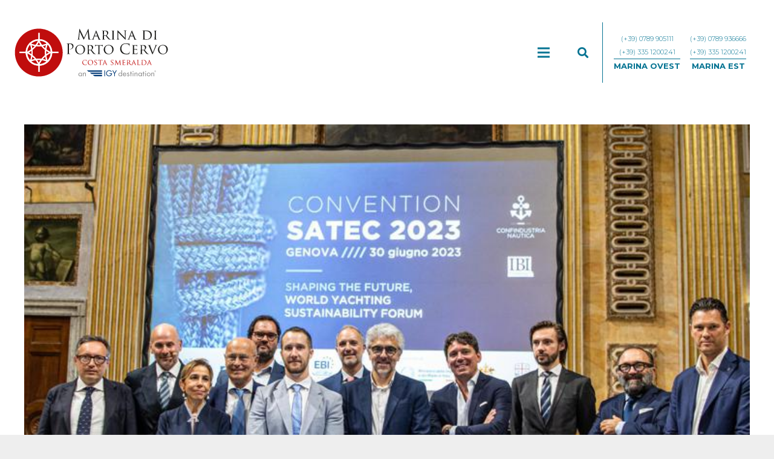

--- FILE ---
content_type: text/html; charset=UTF-8
request_url: https://www.marinadiportocervo.com/concluso-il-primo-world-yacht-sustainability-forum-di-confindustria-nautica/
body_size: 17423
content:
<!DOCTYPE HTML>
<html lang="it-IT">
<head>
	<meta charset="UTF-8">
	<title>Concluso il primo World Yacht Sustainability Forum di Confindustria Nautica &#8211; Marina di Porto Cervo</title>
<meta name='robots' content='max-image-preview:large'/>
	<style>img:is([sizes="auto" i], [sizes^="auto," i]) {contain-intrinsic-size:3000px 1500px}</style>
	<link rel='dns-prefetch' href='//fonts.googleapis.com'/>
<link rel="alternate" type="application/rss+xml" title="Marina di Porto Cervo &raquo; Feed" href="https://www.marinadiportocervo.com/feed/"/>
<link rel="alternate" type="application/rss+xml" title="Marina di Porto Cervo &raquo; Feed dei commenti" href="https://www.marinadiportocervo.com/comments/feed/"/>
<meta name="viewport" content="width=device-width, initial-scale=1">
<meta name="SKYPE_TOOLBAR" content="SKYPE_TOOLBAR_PARSER_COMPATIBLE">
<meta name="theme-color" content="#f5f5f5">
<meta property="og:title" content="Concluso il primo World Yacht Sustainability Forum di Confindustria Nautica &#8211; Marina di Porto Cervo">
<meta property="og:url" content="https://www.marinadiportocervo.com/concluso-il-primo-world-yacht-sustainability-forum-di-confindustria-nautica/">
<meta property="og:locale" content="it_IT">
<meta property="og:site_name" content="Marina di Porto Cervo">
<meta property="og:type" content="article">
<meta property="og:image" content="https://www.marinadiportocervo.com/wp-content/uploads/2023/07/confindustria_nautica_shaping_the_future_world_yachting_sustainability_forum_comm.jpeg" itemprop="image">
<script>window._wpemojiSettings={"baseUrl":"https:\/\/s.w.org\/images\/core\/emoji\/16.0.1\/72x72\/","ext":".png","svgUrl":"https:\/\/s.w.org\/images\/core\/emoji\/16.0.1\/svg\/","svgExt":".svg","source":{"concatemoji":"https:\/\/www.marinadiportocervo.com\/wp-includes\/js\/wp-emoji-release.min.js?ver=6.8.3"}};!function(s,n){var o,i,e;function c(e){try{var t={supportTests:e,timestamp:(new Date).valueOf()};sessionStorage.setItem(o,JSON.stringify(t))}catch(e){}}function p(e,t,n){e.clearRect(0,0,e.canvas.width,e.canvas.height),e.fillText(t,0,0);var t=new Uint32Array(e.getImageData(0,0,e.canvas.width,e.canvas.height).data),a=(e.clearRect(0,0,e.canvas.width,e.canvas.height),e.fillText(n,0,0),new Uint32Array(e.getImageData(0,0,e.canvas.width,e.canvas.height).data));return t.every(function(e,t){return e===a[t]})}function u(e,t){e.clearRect(0,0,e.canvas.width,e.canvas.height),e.fillText(t,0,0);for(var n=e.getImageData(16,16,1,1),a=0;a<n.data.length;a++)if(0!==n.data[a])return!1;return!0}function f(e,t,n,a){switch(t){case"flag":return n(e,"\ud83c\udff3\ufe0f\u200d\u26a7\ufe0f","\ud83c\udff3\ufe0f\u200b\u26a7\ufe0f")?!1:!n(e,"\ud83c\udde8\ud83c\uddf6","\ud83c\udde8\u200b\ud83c\uddf6")&&!n(e,"\ud83c\udff4\udb40\udc67\udb40\udc62\udb40\udc65\udb40\udc6e\udb40\udc67\udb40\udc7f","\ud83c\udff4\u200b\udb40\udc67\u200b\udb40\udc62\u200b\udb40\udc65\u200b\udb40\udc6e\u200b\udb40\udc67\u200b\udb40\udc7f");case"emoji":return!a(e,"\ud83e\udedf")}return!1}function g(e,t,n,a){var r="undefined"!=typeof WorkerGlobalScope&&self instanceof WorkerGlobalScope?new OffscreenCanvas(300,150):s.createElement("canvas"),o=r.getContext("2d",{willReadFrequently:!0}),i=(o.textBaseline="top",o.font="600 32px Arial",{});return e.forEach(function(e){i[e]=t(o,e,n,a)}),i}function t(e){var t=s.createElement("script");t.src=e,t.defer=!0,s.head.appendChild(t)}"undefined"!=typeof Promise&&(o="wpEmojiSettingsSupports",i=["flag","emoji"],n.supports={everything:!0,everythingExceptFlag:!0},e=new Promise(function(e){s.addEventListener("DOMContentLoaded",e,{once:!0})}),new Promise(function(t){var n=function(){try{var e=JSON.parse(sessionStorage.getItem(o));if("object"==typeof e&&"number"==typeof e.timestamp&&(new Date).valueOf()<e.timestamp+604800&&"object"==typeof e.supportTests)return e.supportTests}catch(e){}return null}();if(!n){if("undefined"!=typeof Worker&&"undefined"!=typeof OffscreenCanvas&&"undefined"!=typeof URL&&URL.createObjectURL&&"undefined"!=typeof Blob)try{var e="postMessage("+g.toString()+"("+[JSON.stringify(i),f.toString(),p.toString(),u.toString()].join(",")+"));",a=new Blob([e],{type:"text/javascript"}),r=new Worker(URL.createObjectURL(a),{name:"wpTestEmojiSupports"});return void(r.onmessage=function(e){c(n=e.data),r.terminate(),t(n)})}catch(e){}c(n=g(i,f,p,u))}t(n)}).then(function(e){for(var t in e)n.supports[t]=e[t],n.supports.everything=n.supports.everything&&n.supports[t],"flag"!==t&&(n.supports.everythingExceptFlag=n.supports.everythingExceptFlag&&n.supports[t]);n.supports.everythingExceptFlag=n.supports.everythingExceptFlag&&!n.supports.flag,n.DOMReady=!1,n.readyCallback=function(){n.DOMReady=!0}}).then(function(){return e}).then(function(){var e;n.supports.everything||(n.readyCallback(),(e=n.source||{}).concatemoji?t(e.concatemoji):e.wpemoji&&e.twemoji&&(t(e.twemoji),t(e.wpemoji)))}))}((window,document),window._wpemojiSettings);</script>
<style id='wp-emoji-styles-inline-css'>img.wp-smiley,img.emoji{display:inline!important;border:none!important;box-shadow:none!important;height:1em!important;width:1em!important;margin:0 .07em!important;vertical-align:-.1em!important;background:none!important;padding:0!important}</style>
<style id='classic-theme-styles-inline-css'>.wp-block-button__link{color:#fff;background-color:#32373c;border-radius:9999px;box-shadow:none;text-decoration:none;padding:calc(.667em + 2px) calc(1.333em + 2px);font-size:1.125em}.wp-block-file__button{background:#32373c;color:#fff;text-decoration:none}</style>
<link rel='stylesheet' id='contact-form-7-css' href='https://www.marinadiportocervo.com/wp-content/plugins/contact-form-7/includes/css/A.styles.css,qver=6.1.1.pagespeed.cf.bY4dTi-wnh.css' media='all'/>
<link rel='stylesheet' id='us-fonts-css' href='https://fonts.googleapis.com/css?family=Oswald%3A300%2C400%2C700%7CMontserrat%3A300%2C300italic%2C500%2C700%2C700italic&#038;display=swap&#038;ver=6.8.3' media='all'/>
<link rel='stylesheet' id='us-theme-css' href='https://www.marinadiportocervo.com/wp-content/uploads/us-assets/A.www.marinadiportocervo.com.css,qver=552a2da1.pagespeed.cf.kdssvt4Chh.css' media='all'/>
<style id='theme-style-css' media='all'></style>
<link rel='stylesheet' id='bsf-Defaults-css' href='https://www.marinadiportocervo.com/wp-content/uploads/smile_fonts/Defaults/A.Defaults.css,qver=6.8.3.pagespeed.cf.gE8rGhmL9j.css' media='all'/>
<link rel='stylesheet' id='ultimate-style-css' href='https://www.marinadiportocervo.com/wp-content/plugins/Ultimate_VC_Addons/assets/min-css/style.min.css,qver=3.18.0.pagespeed.ce.vJwKWDv_r8.css' media='all'/>
<script src="https://www.marinadiportocervo.com/wp-includes,_js,_jquery,_jquery.min.js,qver==3.7.1+wp-content,_plugins,_Ultimate_VC_Addons,_assets,_min-js,_ultimate-params.min.js,qver==3.18.0.pagespeed.jc.VI6scSbVtY.js"></script><script>eval(mod_pagespeed_zTAsW_19em);</script>
<script>eval(mod_pagespeed_M0QR1f0TjS);</script>
<link rel="https://api.w.org/" href="https://www.marinadiportocervo.com/wp-json/"/><link rel="alternate" title="JSON" type="application/json" href="https://www.marinadiportocervo.com/wp-json/wp/v2/posts/4091"/><meta name="generator" content="WordPress 6.8.3"/>
<link rel="canonical" href="https://www.marinadiportocervo.com/concluso-il-primo-world-yacht-sustainability-forum-di-confindustria-nautica/"/>
<link rel='shortlink' href='https://www.marinadiportocervo.com/?p=4091'/>
<link rel="alternate" title="oEmbed (JSON)" type="application/json+oembed" href="https://www.marinadiportocervo.com/wp-json/oembed/1.0/embed?url=https%3A%2F%2Fwww.marinadiportocervo.com%2Fconcluso-il-primo-world-yacht-sustainability-forum-di-confindustria-nautica%2F"/>
<link rel="alternate" title="oEmbed (XML)" type="text/xml+oembed" href="https://www.marinadiportocervo.com/wp-json/oembed/1.0/embed?url=https%3A%2F%2Fwww.marinadiportocervo.com%2Fconcluso-il-primo-world-yacht-sustainability-forum-di-confindustria-nautica%2F&#038;format=xml"/>
<style type="text/css">.translator-dropdown-current-language span{color:#047392!important;font-size:22px;font-weight:100!important;font-family:oswald}.translator-dropdown-body{background-color:transparent!important;border:0!important}</style>
        <script type="text/javascript">var jQueryMigrateHelperHasSentDowngrade=false;window.onerror=function(msg,url,line,col,error){if(jQueryMigrateHelperHasSentDowngrade){return true;}var xhr=new XMLHttpRequest();var nonce='014cb5dc3e';var jQueryFunctions=['andSelf','browser','live','boxModel','support.boxModel','size','swap','clean','sub',];var match_pattern=/\)\.(.+?) is not a function/;var erroredFunction=msg.match(match_pattern);if(null===erroredFunction||typeof erroredFunction!=='object'||typeof erroredFunction[1]==="undefined"||-1===jQueryFunctions.indexOf(erroredFunction[1])){return true;}jQueryMigrateHelperHasSentDowngrade=true;xhr.open('POST','https://www.marinadiportocervo.com/wp-admin/admin-ajax.php');xhr.setRequestHeader('Content-Type','application/x-www-form-urlencoded');xhr.onload=function(){var response,reload=false;if(200===xhr.status){try{response=JSON.parse(xhr.response);reload=response.data.reload;}catch(e){reload=false;}}if(reload){location.reload();}};xhr.send(encodeURI('action=jquery-migrate-downgrade-version&_wpnonce='+nonce));return true;}</script>

				<script>if(!/Android|webOS|iPhone|iPad|iPod|BlackBerry|IEMobile|Opera Mini/i.test(navigator.userAgent)){var root=document.getElementsByTagName('html')[0]
root.className+=" no-touch";}</script>
		<style>.recentcomments a{display:inline!important;padding:0!important;margin:0!important}</style><meta name="generator" content="Powered by WPBakery Page Builder - drag and drop page builder for WordPress."/>
<meta name="generator" content="Powered by Slider Revolution 6.6.3 - responsive, Mobile-Friendly Slider Plugin for WordPress with comfortable drag and drop interface."/>
<link rel="icon" href="https://www.marinadiportocervo.com/wp-content/uploads/2019/05/xcropped-logo-marinadiportocervo-simbolo-32x32.png.pagespeed.ic.j91v-svJEq.webp" sizes="32x32"/>
<link rel="icon" href="https://www.marinadiportocervo.com/wp-content/uploads/2019/05/xcropped-logo-marinadiportocervo-simbolo-192x192.png.pagespeed.ic.J73lcQD90e.webp" sizes="192x192"/>
<link rel="apple-touch-icon" href="https://www.marinadiportocervo.com/wp-content/uploads/2019/05/xcropped-logo-marinadiportocervo-simbolo-180x180.png.pagespeed.ic.Iwd7iPU-gm.webp"/>
<meta name="msapplication-TileImage" content="https://www.marinadiportocervo.com/wp-content/uploads/2019/05/cropped-logo-marinadiportocervo-simbolo-270x270.png"/>
<script>function setREVStartSize(e){window.RSIW=window.RSIW===undefined?window.innerWidth:window.RSIW;window.RSIH=window.RSIH===undefined?window.innerHeight:window.RSIH;try{var pw=document.getElementById(e.c).parentNode.offsetWidth,newh;pw=pw===0||isNaN(pw)||(e.l=="fullwidth"||e.layout=="fullwidth")?window.RSIW:pw;e.tabw=e.tabw===undefined?0:parseInt(e.tabw);e.thumbw=e.thumbw===undefined?0:parseInt(e.thumbw);e.tabh=e.tabh===undefined?0:parseInt(e.tabh);e.thumbh=e.thumbh===undefined?0:parseInt(e.thumbh);e.tabhide=e.tabhide===undefined?0:parseInt(e.tabhide);e.thumbhide=e.thumbhide===undefined?0:parseInt(e.thumbhide);e.mh=e.mh===undefined||e.mh==""||e.mh==="auto"?0:parseInt(e.mh,0);if(e.layout==="fullscreen"||e.l==="fullscreen")newh=Math.max(e.mh,window.RSIH);else{e.gw=Array.isArray(e.gw)?e.gw:[e.gw];for(var i in e.rl)if(e.gw[i]===undefined||e.gw[i]===0)e.gw[i]=e.gw[i-1];e.gh=e.el===undefined||e.el===""||(Array.isArray(e.el)&&e.el.length==0)?e.gh:e.el;e.gh=Array.isArray(e.gh)?e.gh:[e.gh];for(var i in e.rl)if(e.gh[i]===undefined||e.gh[i]===0)e.gh[i]=e.gh[i-1];var nl=new Array(e.rl.length),ix=0,sl;e.tabw=e.tabhide>=pw?0:e.tabw;e.thumbw=e.thumbhide>=pw?0:e.thumbw;e.tabh=e.tabhide>=pw?0:e.tabh;e.thumbh=e.thumbhide>=pw?0:e.thumbh;for(var i in e.rl)nl[i]=e.rl[i]<window.RSIW?0:e.rl[i];sl=nl[0];for(var i in nl)if(sl>nl[i]&&nl[i]>0){sl=nl[i];ix=i;}var m=pw>(e.gw[ix]+e.tabw+e.thumbw)?1:(pw-(e.tabw+e.thumbw))/(e.gw[ix]);newh=(e.gh[ix]*m)+(e.tabh+e.thumbh);}var el=document.getElementById(e.c);if(el!==null&&el)el.style.height=newh+"px";el=document.getElementById(e.c+"_wrapper");if(el!==null&&el){el.style.height=newh+"px";el.style.display="block";}}catch(e){console.log("Failure at Presize of Slider:"+e)}};</script>
		<style id="wp-custom-css">.shadow-slogan{text-shadow:2px 2px 0 #000}.home-icon-list .uavc-list-content{margin:5px}.home-intro-sx{border-right:dashed 1px #047392!important}blockquote:before{font-size:8rem;line-height:.7;font-family:Arial;color:#047392!important}.title-page-row h1{font-size:2.6em;color:#fff;text-align:right;border-right:solid 1px;padding-right:20px;margin-right:21.5%;font-family:'Montserrat',sans-serif}.footer-sx{font-family:Arial!important;color:#999;font-size:13px;line-height:22px}.footer-dx{color:#fff;font-size:14px;line-height:24px;text-align:right}.footer-bottom-sx{color:#999;font-size:14px;font-family:Arial}.footer-bottom-dx{color:#999;font-size:12px;text-align:right;font-family:Arial}.ult_tabitemname{padding:25px 10px!important}.ult_tabmenu.style1 a.ult_a{background:none!important;padding:10px 16px}.ult_tab_li.subtabs-edit{border-bottom:solid 1px #999!important}.ult_tabmenu.style1 li.ult_tab_li.current{border-bottom:none!important;border-top:solid 1px #999!important;border-left:solid 1px #999!important;border-right:solid 1px #999!important;border-radius:5px 5px 0 0!important}.ult_tabmenu.style1,.ult_tabmenu.style2{margin-bottom:-1px!important}.ult_tabmenu.style1 li.ult_tab_li{border-bottom:solid 1px #999!important}</style>
		<noscript><style>.wpb_animate_when_almost_visible{opacity:1}</style></noscript>				<style type="text/css" id="c4wp-checkout-css">.woocommerce-checkout .c4wp_captcha_field{margin-bottom:10px;margin-top:15px;position:relative;display:inline-block}</style>
							<style type="text/css" id="c4wp-v3-lp-form-css">.login #login,.login #lostpasswordform{min-width:350px!important}.wpforms-field-c4wp iframe{width:100%!important}</style>
					<style id="us-icon-fonts">@font-face{font-display:block;font-style:normal;font-family:"fontawesome";font-weight:900;src:url(https://www.marinadiportocervo.com/wp-content/themes/Impreza/fonts/fa-solid-900.woff2?ver=8.11.2) format("woff2") , url(https://www.marinadiportocervo.com/wp-content/themes/Impreza/fonts/fa-solid-900.woff?ver=8.11.2) format("woff")}@font-face{font-display:block;font-style:normal;font-family:"fontawesome";font-weight:400;src:url(https://www.marinadiportocervo.com/wp-content/themes/Impreza/fonts/fa-regular-400.woff2?ver=8.11.2) format("woff2") , url(https://www.marinadiportocervo.com/wp-content/themes/Impreza/fonts/fa-regular-400.woff?ver=8.11.2) format("woff")}@font-face{font-display:block;font-style:normal;font-family:"fontawesome";font-weight:300;src:url(https://www.marinadiportocervo.com/wp-content/themes/Impreza/fonts/fa-light-300.woff2?ver=8.11.2) format("woff2") , url(https://www.marinadiportocervo.com/wp-content/themes/Impreza/fonts/fa-light-300.woff?ver=8.11.2) format("woff")}@font-face{font-display:block;font-style:normal;font-family:"Font Awesome 5 Duotone";font-weight:900;src:url(https://www.marinadiportocervo.com/wp-content/themes/Impreza/fonts/fa-duotone-900.woff2?ver=8.11.2) format("woff2") , url(https://www.marinadiportocervo.com/wp-content/themes/Impreza/fonts/fa-duotone-900.woff?ver=8.11.2) format("woff")}@font-face{font-display:block;font-style:normal;font-family:"Font Awesome 5 Brands";font-weight:400;src:url(https://www.marinadiportocervo.com/wp-content/themes/Impreza/fonts/fa-brands-400.woff2?ver=8.11.2) format("woff2") , url(https://www.marinadiportocervo.com/wp-content/themes/Impreza/fonts/fa-brands-400.woff?ver=8.11.2) format("woff")}@font-face{font-display:block;font-style:normal;font-family:"Material Icons";font-weight:400;src:url(https://www.marinadiportocervo.com/wp-content/themes/Impreza/fonts/material-icons.woff2?ver=8.11.2) format("woff2") , url(https://www.marinadiportocervo.com/wp-content/themes/Impreza/fonts/material-icons.woff?ver=8.11.2) format("woff")}.fas{font-family:"fontawesome";font-weight:900}.far{font-family:"fontawesome";font-weight:400}.fal{font-family:"fontawesome";font-weight:300}.fad{font-family:"Font Awesome 5 Duotone";font-weight:900}.fad{position:relative}.fad:before{position:absolute}.fad:after{opacity:.4}.fab{font-family:"Font Awesome 5 Brands";font-weight:400}.material-icons{font-family:"Material Icons";font-weight:400}</style>
				<style id="us-header-css">.l-subheader.at_middle,.l-subheader.at_middle .w-dropdown-list,.l-subheader.at_middle .type_mobile .w-nav-list.level_1{background:var(--color-header-middle-bg);color:var(--color-header-middle-text)}.no-touch .l-subheader.at_middle a:hover,.no-touch .l-header.bg_transparent .l-subheader.at_middle .w-dropdown.opened a:hover{color:var(--color-header-middle-text-hover)}.l-header.bg_transparent:not(.sticky) .l-subheader.at_middle{background:var(--color-header-transparent-bg);color:var(--color-header-transparent-text)}.no-touch .l-header.bg_transparent:not(.sticky) .at_middle .w-cart-link:hover,.no-touch .l-header.bg_transparent:not(.sticky) .at_middle .w-text a:hover,.no-touch .l-header.bg_transparent:not(.sticky) .at_middle .w-html a:hover,.no-touch .l-header.bg_transparent:not(.sticky) .at_middle .w-nav>a:hover,.no-touch .l-header.bg_transparent:not(.sticky) .at_middle .w-menu a:hover,.no-touch .l-header.bg_transparent:not(.sticky) .at_middle .w-search>a:hover,.no-touch .l-header.bg_transparent:not(.sticky) .at_middle .w-dropdown a:hover,.no-touch .l-header.bg_transparent:not(.sticky) .at_middle .type_desktop .menu-item.level_1:hover>a{color:var(--color-header-transparent-text-hover)}.l-subheader.at_bottom,.l-subheader.at_bottom .w-dropdown-list,.l-subheader.at_bottom .type_mobile .w-nav-list.level_1{background:#e6f1f4;color:#333}.no-touch .l-subheader.at_bottom a:hover,.no-touch .l-header.bg_transparent .l-subheader.at_bottom .w-dropdown.opened a:hover{color:#c00}.l-header.bg_transparent:not(.sticky) .l-subheader.at_bottom{background:var(--color-header-transparent-bg);color:var(--color-header-transparent-text)}.no-touch .l-header.bg_transparent:not(.sticky) .at_bottom .w-cart-link:hover,.no-touch .l-header.bg_transparent:not(.sticky) .at_bottom .w-text a:hover,.no-touch .l-header.bg_transparent:not(.sticky) .at_bottom .w-html a:hover,.no-touch .l-header.bg_transparent:not(.sticky) .at_bottom .w-nav>a:hover,.no-touch .l-header.bg_transparent:not(.sticky) .at_bottom .w-menu a:hover,.no-touch .l-header.bg_transparent:not(.sticky) .at_bottom .w-search>a:hover,.no-touch .l-header.bg_transparent:not(.sticky) .at_bottom .w-dropdown a:hover,.no-touch .l-header.bg_transparent:not(.sticky) .at_bottom .type_desktop .menu-item.level_1:hover>a{color:var(--color-header-transparent-text-hover)}.header_ver .l-header{background:var(--color-header-middle-bg);color:var(--color-header-middle-text)}@media (min-width:901px){.hidden_for_default{display:none!important}.l-subheader.at_top{display:none}.l-subheader.at_bottom{display:none}.l-header{position:relative;z-index:111;width:100%}.l-subheader{margin:0 auto}.l-subheader.width_full{padding-left:1.5rem;padding-right:1.5rem}.l-subheader-h{display:flex;align-items:center;position:relative;margin:0 auto;height:inherit}.w-header-show{display:none}.l-header.pos_fixed{position:fixed;left:0}.l-header.pos_fixed:not(.notransition) .l-subheader{transition-property:transform , background , box-shadow , line-height , height;transition-duration:.3s;transition-timing-function:cubic-bezier(.78,.13,.15,.86)}.headerinpos_bottom.sticky_first_section .l-header.pos_fixed{position:fixed!important}.header_hor .l-header.sticky_auto_hide{transition:transform .3s cubic-bezier(.78,.13,.15,.86) .1s}.header_hor .l-header.sticky_auto_hide.down{transform:translateY(-110%)}.l-header.bg_transparent:not(.sticky) .l-subheader{box-shadow:none!important;background:none}.l-header.bg_transparent~.l-main .l-section.width_full.height_auto:first-of-type>.l-section-h{padding-top:0!important;padding-bottom:0!important}.l-header.pos_static.bg_transparent{position:absolute;left:0}.l-subheader.width_full .l-subheader-h{max-width:none!important}.l-header.shadow_thin .l-subheader.at_middle,.l-header.shadow_thin .l-subheader.at_bottom{box-shadow:0 1px 0 rgba(0,0,0,.08)}.l-header.shadow_wide .l-subheader.at_middle,.l-header.shadow_wide .l-subheader.at_bottom{box-shadow:0 3px 5px -1px rgba(0,0,0,.1) , 0 2px 1px -1px rgba(0,0,0,.05)}.header_hor .l-subheader-cell>.w-cart{margin-left:0;margin-right:0}:root{--header-height:174px;--header-sticky-height:174px}.l-header:before{content:'174'}.l-header.sticky:before{content:'174'}.l-subheader.at_top{line-height:40px;height:40px}.l-header.sticky .l-subheader.at_top{line-height:0;height:0;overflow:hidden}.l-subheader.at_middle{line-height:174px;height:174px}.l-header.sticky .l-subheader.at_middle{line-height:174px;height:174px}.l-subheader.at_bottom{line-height:50px;height:50px}.l-header.sticky .l-subheader.at_bottom{line-height:50px;height:50px}.headerinpos_above .l-header.pos_fixed{overflow:hidden;transition:transform .3s;transform:translate3d(0,-100%,0)}.headerinpos_above .l-header.pos_fixed.sticky{overflow:visible;transform:none}.headerinpos_above .l-header.pos_fixed~.l-section>.l-section-h,.headerinpos_above .l-header.pos_fixed~.l-main .l-section:first-of-type>.l-section-h{padding-top:0!important}.headerinpos_below .l-header.pos_fixed:not(.sticky){position:absolute;top:100%}.headerinpos_below .l-header.pos_fixed~.l-main>.l-section:first-of-type>.l-section-h{padding-top:0!important}.headerinpos_below .l-header.pos_fixed~.l-main .l-section.full_height:nth-of-type(2){min-height:100vh}.headerinpos_below .l-header.pos_fixed~.l-main>.l-section:nth-of-type(2)>.l-section-h{padding-top:var(--header-height)}.headerinpos_bottom .l-header.pos_fixed:not(.sticky){position:absolute;top:100vh}.headerinpos_bottom .l-header.pos_fixed~.l-main>.l-section:first-of-type>.l-section-h{padding-top:0!important}.headerinpos_bottom .l-header.pos_fixed~.l-main>.l-section:first-of-type>.l-section-h{padding-bottom:var(--header-height)}.headerinpos_bottom .l-header.pos_fixed.bg_transparent~.l-main .l-section.valign_center:not(.height_auto):first-of-type>.l-section-h{top:calc( var(--header-height) / 2 )}.headerinpos_bottom .l-header.pos_fixed:not(.sticky) .w-cart-dropdown,.headerinpos_bottom .l-header.pos_fixed:not(.sticky) .w-nav.type_desktop .w-nav-list.level_2{bottom:100%;transform-origin:0 100%}.headerinpos_bottom .l-header.pos_fixed:not(.sticky) .w-nav.type_mobile.m_layout_dropdown .w-nav-list.level_1{top:auto;bottom:100%;box-shadow:var(--box-shadow-up)}.headerinpos_bottom .l-header.pos_fixed:not(.sticky) .w-nav.type_desktop .w-nav-list.level_3,.headerinpos_bottom .l-header.pos_fixed:not(.sticky) .w-nav.type_desktop .w-nav-list.level_4{top:auto;bottom:0;transform-origin:0 100%}.headerinpos_bottom .l-header.pos_fixed:not(.sticky) .w-dropdown-list{top:auto;bottom:-.4em;padding-top:.4em;padding-bottom:2.4em}.admin-bar .l-header.pos_static.bg_solid~.l-main .l-section.full_height:first-of-type{min-height:calc(100vh - var(--header-height) - 32px)}.admin-bar .l-header.pos_fixed:not(.sticky_auto_hide)~.l-main .l-section.full_height:not(:first-of-type){min-height:calc(100vh - var(--header-sticky-height) - 32px)}.admin-bar.headerinpos_below .l-header.pos_fixed~.l-main .l-section.full_height:nth-of-type(2){min-height:calc(100vh - 32px)}}@media (min-width:1025px) and (max-width:900px){.hidden_for_default{display:none!important}.l-subheader.at_top{display:none}.l-subheader.at_bottom{display:none}.l-header{position:relative;z-index:111;width:100%}.l-subheader{margin:0 auto}.l-subheader.width_full{padding-left:1.5rem;padding-right:1.5rem}.l-subheader-h{display:flex;align-items:center;position:relative;margin:0 auto;height:inherit}.w-header-show{display:none}.l-header.pos_fixed{position:fixed;left:0}.l-header.pos_fixed:not(.notransition) .l-subheader{transition-property:transform , background , box-shadow , line-height , height;transition-duration:.3s;transition-timing-function:cubic-bezier(.78,.13,.15,.86)}.headerinpos_bottom.sticky_first_section .l-header.pos_fixed{position:fixed!important}.header_hor .l-header.sticky_auto_hide{transition:transform .3s cubic-bezier(.78,.13,.15,.86) .1s}.header_hor .l-header.sticky_auto_hide.down{transform:translateY(-110%)}.l-header.bg_transparent:not(.sticky) .l-subheader{box-shadow:none!important;background:none}.l-header.bg_transparent~.l-main .l-section.width_full.height_auto:first-of-type>.l-section-h{padding-top:0!important;padding-bottom:0!important}.l-header.pos_static.bg_transparent{position:absolute;left:0}.l-subheader.width_full .l-subheader-h{max-width:none!important}.l-header.shadow_thin .l-subheader.at_middle,.l-header.shadow_thin .l-subheader.at_bottom{box-shadow:0 1px 0 rgba(0,0,0,.08)}.l-header.shadow_wide .l-subheader.at_middle,.l-header.shadow_wide .l-subheader.at_bottom{box-shadow:0 3px 5px -1px rgba(0,0,0,.1) , 0 2px 1px -1px rgba(0,0,0,.05)}.header_hor .l-subheader-cell>.w-cart{margin-left:0;margin-right:0}:root{--header-height:174px;--header-sticky-height:174px}.l-header:before{content:'174'}.l-header.sticky:before{content:'174'}.l-subheader.at_top{line-height:40px;height:40px}.l-header.sticky .l-subheader.at_top{line-height:0;height:0;overflow:hidden}.l-subheader.at_middle{line-height:174px;height:174px}.l-header.sticky .l-subheader.at_middle{line-height:174px;height:174px}.l-subheader.at_bottom{line-height:50px;height:50px}.l-header.sticky .l-subheader.at_bottom{line-height:50px;height:50px}.headerinpos_above .l-header.pos_fixed{overflow:hidden;transition:transform .3s;transform:translate3d(0,-100%,0)}.headerinpos_above .l-header.pos_fixed.sticky{overflow:visible;transform:none}.headerinpos_above .l-header.pos_fixed~.l-section>.l-section-h,.headerinpos_above .l-header.pos_fixed~.l-main .l-section:first-of-type>.l-section-h{padding-top:0!important}.headerinpos_below .l-header.pos_fixed:not(.sticky){position:absolute;top:100%}.headerinpos_below .l-header.pos_fixed~.l-main>.l-section:first-of-type>.l-section-h{padding-top:0!important}.headerinpos_below .l-header.pos_fixed~.l-main .l-section.full_height:nth-of-type(2){min-height:100vh}.headerinpos_below .l-header.pos_fixed~.l-main>.l-section:nth-of-type(2)>.l-section-h{padding-top:var(--header-height)}.headerinpos_bottom .l-header.pos_fixed:not(.sticky){position:absolute;top:100vh}.headerinpos_bottom .l-header.pos_fixed~.l-main>.l-section:first-of-type>.l-section-h{padding-top:0!important}.headerinpos_bottom .l-header.pos_fixed~.l-main>.l-section:first-of-type>.l-section-h{padding-bottom:var(--header-height)}.headerinpos_bottom .l-header.pos_fixed.bg_transparent~.l-main .l-section.valign_center:not(.height_auto):first-of-type>.l-section-h{top:calc( var(--header-height) / 2 )}.headerinpos_bottom .l-header.pos_fixed:not(.sticky) .w-cart-dropdown,.headerinpos_bottom .l-header.pos_fixed:not(.sticky) .w-nav.type_desktop .w-nav-list.level_2{bottom:100%;transform-origin:0 100%}.headerinpos_bottom .l-header.pos_fixed:not(.sticky) .w-nav.type_mobile.m_layout_dropdown .w-nav-list.level_1{top:auto;bottom:100%;box-shadow:var(--box-shadow-up)}.headerinpos_bottom .l-header.pos_fixed:not(.sticky) .w-nav.type_desktop .w-nav-list.level_3,.headerinpos_bottom .l-header.pos_fixed:not(.sticky) .w-nav.type_desktop .w-nav-list.level_4{top:auto;bottom:0;transform-origin:0 100%}.headerinpos_bottom .l-header.pos_fixed:not(.sticky) .w-dropdown-list{top:auto;bottom:-.4em;padding-top:.4em;padding-bottom:2.4em}.admin-bar .l-header.pos_static.bg_solid~.l-main .l-section.full_height:first-of-type{min-height:calc(100vh - var(--header-height) - 32px)}.admin-bar .l-header.pos_fixed:not(.sticky_auto_hide)~.l-main .l-section.full_height:not(:first-of-type){min-height:calc(100vh - var(--header-sticky-height) - 32px)}.admin-bar.headerinpos_below .l-header.pos_fixed~.l-main .l-section.full_height:nth-of-type(2){min-height:calc(100vh - 32px)}}@media (min-width:601px) and (max-width:1024px){.hidden_for_default{display:none!important}.l-subheader.at_top{display:none}.l-subheader.at_bottom{display:none}.l-header{position:relative;z-index:111;width:100%}.l-subheader{margin:0 auto}.l-subheader.width_full{padding-left:1.5rem;padding-right:1.5rem}.l-subheader-h{display:flex;align-items:center;position:relative;margin:0 auto;height:inherit}.w-header-show{display:none}.l-header.pos_fixed{position:fixed;left:0}.l-header.pos_fixed:not(.notransition) .l-subheader{transition-property:transform , background , box-shadow , line-height , height;transition-duration:.3s;transition-timing-function:cubic-bezier(.78,.13,.15,.86)}.headerinpos_bottom.sticky_first_section .l-header.pos_fixed{position:fixed!important}.header_hor .l-header.sticky_auto_hide{transition:transform .3s cubic-bezier(.78,.13,.15,.86) .1s}.header_hor .l-header.sticky_auto_hide.down{transform:translateY(-110%)}.l-header.bg_transparent:not(.sticky) .l-subheader{box-shadow:none!important;background:none}.l-header.bg_transparent~.l-main .l-section.width_full.height_auto:first-of-type>.l-section-h{padding-top:0!important;padding-bottom:0!important}.l-header.pos_static.bg_transparent{position:absolute;left:0}.l-subheader.width_full .l-subheader-h{max-width:none!important}.l-header.shadow_thin .l-subheader.at_middle,.l-header.shadow_thin .l-subheader.at_bottom{box-shadow:0 1px 0 rgba(0,0,0,.08)}.l-header.shadow_wide .l-subheader.at_middle,.l-header.shadow_wide .l-subheader.at_bottom{box-shadow:0 3px 5px -1px rgba(0,0,0,.1) , 0 2px 1px -1px rgba(0,0,0,.05)}.header_hor .l-subheader-cell>.w-cart{margin-left:0;margin-right:0}:root{--header-height:80px;--header-sticky-height:50px}.l-header:before{content:'80'}.l-header.sticky:before{content:'50'}.l-subheader.at_top{line-height:40px;height:40px}.l-header.sticky .l-subheader.at_top{line-height:40px;height:40px}.l-subheader.at_middle{line-height:80px;height:80px}.l-header.sticky .l-subheader.at_middle{line-height:50px;height:50px}.l-subheader.at_bottom{line-height:50px;height:50px}.l-header.sticky .l-subheader.at_bottom{line-height:50px;height:50px}}@media (max-width:600px){.hidden_for_default{display:none!important}.l-subheader.at_top{display:none}.l-header{position:relative;z-index:111;width:100%}.l-subheader{margin:0 auto}.l-subheader.width_full{padding-left:1.5rem;padding-right:1.5rem}.l-subheader-h{display:flex;align-items:center;position:relative;margin:0 auto;height:inherit}.w-header-show{display:none}.l-header.pos_fixed{position:fixed;left:0}.l-header.pos_fixed:not(.notransition) .l-subheader{transition-property:transform , background , box-shadow , line-height , height;transition-duration:.3s;transition-timing-function:cubic-bezier(.78,.13,.15,.86)}.headerinpos_bottom.sticky_first_section .l-header.pos_fixed{position:fixed!important}.header_hor .l-header.sticky_auto_hide{transition:transform .3s cubic-bezier(.78,.13,.15,.86) .1s}.header_hor .l-header.sticky_auto_hide.down{transform:translateY(-110%)}.l-header.bg_transparent:not(.sticky) .l-subheader{box-shadow:none!important;background:none}.l-header.bg_transparent~.l-main .l-section.width_full.height_auto:first-of-type>.l-section-h{padding-top:0!important;padding-bottom:0!important}.l-header.pos_static.bg_transparent{position:absolute;left:0}.l-subheader.width_full .l-subheader-h{max-width:none!important}.l-header.shadow_thin .l-subheader.at_middle,.l-header.shadow_thin .l-subheader.at_bottom{box-shadow:0 1px 0 rgba(0,0,0,.08)}.l-header.shadow_wide .l-subheader.at_middle,.l-header.shadow_wide .l-subheader.at_bottom{box-shadow:0 3px 5px -1px rgba(0,0,0,.1) , 0 2px 1px -1px rgba(0,0,0,.05)}.header_hor .l-subheader-cell>.w-cart{margin-left:0;margin-right:0}:root{--header-height:149px;--header-sticky-height:75px}.l-header:before{content:'149'}.l-header.sticky:before{content:'75'}.l-subheader.at_top{line-height:40px;height:40px}.l-header.sticky .l-subheader.at_top{line-height:40px;height:40px}.l-subheader.at_middle{line-height:84px;height:84px}.l-header.sticky .l-subheader.at_middle{line-height:75px;height:75px}.l-subheader.at_bottom{line-height:65px;height:65px}.l-header.sticky .l-subheader.at_bottom{line-height:0;height:0;overflow:hidden}}@media (min-width:901px){.ush_image_1{height:80px!important}.l-header.sticky .ush_image_1{height:80px!important}}@media (min-width:1025px) and (max-width:900px){.ush_image_1{height:30px!important}.l-header.sticky .ush_image_1{height:30px!important}}@media (min-width:601px) and (max-width:1024px){.ush_image_1{height:60px!important}.l-header.sticky .ush_image_1{height:70px!important}}@media (max-width:600px){.ush_image_1{height:40px!important}.l-header.sticky .ush_image_1{height:40px!important}}.header_hor .ush_menu_3.type_desktop .menu-item.level_1>a:not(.w-btn){padding-left:8px;padding-right:8px}.header_hor .ush_menu_3.type_desktop .menu-item.level_1>a.w-btn{margin-left:8px;margin-right:8px}.header_hor .ush_menu_3.type_desktop.align-edges>.w-nav-list.level_1{margin-left:-8px;margin-right:-8px}.header_ver .ush_menu_3.type_desktop .menu-item.level_1>a:not(.w-btn){padding-top:8px;padding-bottom:8px}.header_ver .ush_menu_3.type_desktop .menu-item.level_1>a.w-btn{margin-top:8px;margin-bottom:8px}.ush_menu_3.type_desktop .menu-item:not(.level_1){font-size:18px}.ush_menu_3.type_mobile .w-nav-anchor.level_1,.ush_menu_3.type_mobile .w-nav-anchor.level_1+.w-nav-arrow{font-size:1.1rem}.ush_menu_3.type_mobile .w-nav-anchor:not(.level_1),.ush_menu_3.type_mobile .w-nav-anchor:not(.level_1) + .w-nav-arrow{font-size:.9rem}@media (min-width:901px){.ush_menu_3 .w-nav-icon{font-size:20px}}@media (min-width:1025px) and (max-width:900px){.ush_menu_3 .w-nav-icon{font-size:32px}}@media (min-width:601px) and (max-width:1024px){.ush_menu_3 .w-nav-icon{font-size:20px}}@media (max-width:600px){.ush_menu_3 .w-nav-icon{font-size:20px}}.ush_menu_3 .w-nav-icon>div{border-width:3px}@media screen and (max-width:1349px){.w-nav.ush_menu_3>.w-nav-list.level_1{display:none}.ush_menu_3 .w-nav-control{display:block}}.ush_menu_3 .menu-item.level_1>a:not(.w-btn):focus,.no-touch .ush_menu_3 .menu-item.level_1.opened>a:not(.w-btn),.no-touch .ush_menu_3 .menu-item.level_1:hover>a:not(.w-btn){background:transparent;color:#c00}.ush_menu_3 .menu-item.level_1.current-menu-item>a:not(.w-btn),.ush_menu_3 .menu-item.level_1.current-menu-ancestor>a:not(.w-btn),.ush_menu_3 .menu-item.level_1.current-page-ancestor>a:not(.w-btn){background:transparent;color:#c00}.l-header.bg_transparent:not(.sticky) .ush_menu_3.type_desktop .menu-item.level_1.current-menu-item>a:not(.w-btn),.l-header.bg_transparent:not(.sticky) .ush_menu_3.type_desktop .menu-item.level_1.current-menu-ancestor>a:not(.w-btn),.l-header.bg_transparent:not(.sticky) .ush_menu_3.type_desktop .menu-item.level_1.current-page-ancestor>a:not(.w-btn){background:transparent;color:#c00}.ush_menu_3 .w-nav-list:not(.level_1){background:rgba(255,255,255,.8);color:#333}.no-touch .ush_menu_3 .menu-item:not(.level_1)>a:focus,.no-touch .ush_menu_3 .menu-item:not(.level_1):hover>a{background:#c00;color:#fff}.ush_menu_3 .menu-item:not(.level_1).current-menu-item>a,.ush_menu_3 .menu-item:not(.level_1).current-menu-ancestor>a,.ush_menu_3 .menu-item:not(.level_1).current-page-ancestor>a{background:rgba(199,199,199,.8);color:#333}.ush_search_1 .w-search-form{background:rgba(204,0,0,.85);color:#fff}@media (min-width:901px){.ush_search_1.layout_simple{max-width:240px}.ush_search_1.layout_modern.active{width:240px}.ush_search_1{font-size:18px}}@media (min-width:1025px) and (max-width:900px){.ush_search_1.layout_simple{max-width:250px}.ush_search_1.layout_modern.active{width:250px}.ush_search_1{font-size:24px}}@media (min-width:601px) and (max-width:1024px){.ush_search_1.layout_simple{max-width:200px}.ush_search_1.layout_modern.active{width:200px}.ush_search_1{font-size:18px}}@media (max-width:600px){.ush_search_1{font-size:18px}}.ush_image_1{margin-top:0!important;margin-bottom:0!important;padding-top:0!important;padding-bottom:0!important}.ush_html_1{margin-left:12px!important}.ush_menu_3{font-family:var(--font-h1)!important;font-size:22px!important;font-weight:200!important}.ush_html_2{margin-left:12px!important}@media (min-width:601px) and (max-width:1024px){.ush_image_1{margin-top:0!important;margin-bottom:0!important;padding-top:0!important;padding-bottom:0!important}.ush_html_1{margin-left:0!important}.ush_html_2{margin-left:0!important}}@media (max-width:600px){.ush_image_1{margin-top:0!important;margin-bottom:0!important;padding-top:0!important;padding-bottom:0!important}.ush_html_1{margin-left:0!important}.ush_html_2{margin-left:0!important}}</style>
		<link rel="stylesheet" href="https://cdn.jsdelivr.net/gh/orestbida/cookieconsent@v2.8.5/dist/cookieconsent.css" media="print" onload="this.media = 'all'"/>
<script defer src="https://cdn.jsdelivr.net/gh/orestbida/cookieconsent@v2.8.8/dist/cookieconsent.js"></script>
<script type="text/javascript">window.addEventListener('load',function(){var cc=initCookieConsent();cc.run({cookie_name:'cookie_consent',current_lang:'en',autoclear_cookies:true,page_scripts:true,force_consent:false,cookie_expiration:180,auto_language:'document',gui_options:{consent_modal:{layout:'bar',position:'bottom center'}},onFirstAction:function(user_preferences,cookie){},onAccept:function(cookie){},onChange:function(cookie,changed_preferences){},languages:{en:{consent_modal:{title:'Privacy notice',description:'Porto Cervo Marina Srl wishes to inform you that this website uses both anonymised first-party analytics cookies and technical cookies. For additional information, please see the complete <a aria-label="Cookie notice" class="cc-link" href="/en/cookie-policy/" target="_default">cookie notice</a>.',primary_btn:{text:'Accept',role:'accept_all'},},settings_modal:{close_btn_label:'Close',title:'Cookie preferences',save_settings_btn:'Save settings',accept_all_btn:'Accept all',cookie_table_headers:[{col1:'Name'},{col2:'Domain'},{col3:'Expiration'},{col4:'Description'},],blocks:[{title:'Cookie usage',description:'I use cookies to ensure the basic functionalities of the website and to enhance your online experience. You can choose for each category to opt-in/out whenever you want.'},{title:'Strictly necessary cookies',description:'These cookies are essential for the proper functioning of the website. Without these cookies, the website would not work properly.',toggle:{value:'necessary',enabled:true,readonly:true},},{title:'Analytics cookies',description:'These cookies collect information about how you use the website, which pages you visited and which links you clicked on. All of the data is anonymized and cannot be used to identify you.',toggle:{value:'analytics',enabled:true,readonly:false},cookie_table:[{col1:'cookie_consent',col2:'www.marinadiportocervo.com',col3:'180 days',col4:'description ...'},{col1:'_pk-id.nnnnn',col2:'www.marinadiportocervo.com',col3:'180 days',col4:'description ...',},{col1:'_pk-ref.nnnnn',col2:'www.marinadiportocervo.com',col3:'180 days',col4:'description ...',},{col1:'_pk-ses.nnnnn',col2:'www.marinadiportocervo.com',col3:'30 minutes',col4:'description ...',}]},]}},it:{consent_modal:{title:'Informativa privacy',description:"Porto Cervo Marina Srl la informa che questo sito utilizza sia cookie tecnici, sia cookie analitici anonimizzati di prima parte. Per maggiori informazioni è possibile consultare l'<a aria-label=\"Cookie policy\" class=\"cc-link\" href=\"/en/cookie-policy/\" target=\"_default\">informativa cookies</a> completa.",primary_btn:{text:'Accept',role:'accept_all'},},settings_modal:{close_btn_label:'Close',title:'Cookie preferences',save_settings_btn:'Save settings',accept_all_btn:'Accept all',cookie_table_headers:[{col1:'Name'},{col2:'Domain'},{col3:'Expiration'},{col4:'Description'},],blocks:[{title:'Cookie usage',description:'I use cookies to ensure the basic functionalities of the website and to enhance your online experience. You can choose for each category to opt-in/out whenever you want.'},{title:'Strictly necessary cookies',description:'These cookies are essential for the proper functioning of my website. Without these cookies, the website would not work properly.',toggle:{value:'necessary',enabled:true,readonly:true}},{title:'Analytics cookies',description:'These cookies collect information about how you use the website, which pages you visited and which links you clicked on. All of the data is anonymized and cannot be used to identify you.',toggle:{value:'analytics',enabled:true,readonly:false},cookie_table:[{col1:'_pk-id.nnnnn',col2:'www.marinadiportocervo.com',col3:'180 days',col4:'description ...',},{col1:'_pk-ses.nnnnn',col2:'www.marinadiportocervo.com',col3:'30 minutes',col4:'description ...',}]},]}}}});});</script><style id="us-design-options-css">.us_custom_e11ab399{padding-bottom:0!important}.us_custom_e2aee182{font-family:var(--font-h1)!important}.us_custom_ea2be81a{font-size:.9rem!important}.us_custom_9a3b2530{margin-top:60px!important;padding-top:40px!important;padding-bottom:40px!important}.us_custom_be3606da{padding-right:0!important;padding-left:0!important}.us_custom_36724591{padding:0!important;margin:0!important}.us_custom_7479b2ce{padding-right:0!important;padding-left:0!important;color:#fff!important}.us_custom_3197a9c8{margin-top:20px!important;padding-bottom:10px!important}.us_custom_0a5fe326{margin-top:0!important;margin-bottom:0!important;padding-top:20px!important;padding-bottom:20px!important}</style></head>
<body class="wp-singular post-template-default single single-post postid-4091 single-format-standard wp-theme-Impreza wp-child-theme-Impreza-child l-body Impreza_8.11.2 us-core_8.11.3 header_hor headerinpos_top state_default wpb-js-composer js-comp-ver-6.9.0 vc_responsive" itemscope itemtype="https://schema.org/WebPage">

<div class="l-canvas type_wide">
	<header id="page-header" class="l-header pos_fixed shadow_none bg_transparent id_190" itemscope itemtype="https://schema.org/WPHeader"><div class="l-subheader at_middle width_full"><div class="l-subheader-h"><div class="l-subheader-cell at_left"><div class="w-image ush_image_1"><a href="https://marinadiportocervo.com" aria-label="Link" class="w-image-h"><img width="1024" height="1024" src="https://www.marinadiportocervo.com/wp-content/uploads/2019/05/logo-mdpc_oriz.svg" class="attachment-large size-large" alt="" decoding="async" fetchpriority="high"/></a></div></div><div class="l-subheader-cell at_center"></div><div class="l-subheader-cell at_right"><nav class="w-nav type_desktop ush_menu_3 dropdown_height m_align_left m_layout_dropdown" itemscope itemtype="https://schema.org/SiteNavigationElement"><a class="w-nav-control" aria-label="Menu" href="#"><div class="w-nav-icon"><div></div></div></a><ul class="w-nav-list level_1 hide_for_mobiles hover_simple"><li id="menu-item-49" class="menu-item menu-item-type-custom menu-item-object-custom menu-item-has-children w-nav-item level_1 menu-item-49"><a class="w-nav-anchor level_1" href="#"><span class="w-nav-title">Porto</span><span class="w-nav-arrow"></span></a><ul class="w-nav-list level_2"><li id="menu-item-865" class="menu-item menu-item-type-post_type menu-item-object-page menu-item-has-children w-nav-item level_2 menu-item-865"><a class="w-nav-anchor level_2" href="https://www.marinadiportocervo.com/chi-siamo-2/"><span class="w-nav-title">Chi siamo</span><span class="w-nav-arrow"></span></a><ul class="w-nav-list level_3"><li id="menu-item-6700" class="menu-item menu-item-type-post_type menu-item-object-page w-nav-item level_3 menu-item-6700"><a class="w-nav-anchor level_3" href="https://www.marinadiportocervo.com/lo_staff/"><span class="w-nav-title">Lo Staff</span><span class="w-nav-arrow"></span></a></li></ul></li><li id="menu-item-43" class="menu-item menu-item-type-post_type menu-item-object-page w-nav-item level_2 menu-item-43"><a class="w-nav-anchor level_2" href="https://www.marinadiportocervo.com/storia/"><span class="w-nav-title">La nostra storia</span><span class="w-nav-arrow"></span></a></li><li id="menu-item-45" class="menu-item menu-item-type-post_type menu-item-object-page w-nav-item level_2 menu-item-45"><a class="w-nav-anchor level_2" href="https://www.marinadiportocervo.com/regolamento/"><span class="w-nav-title">Regolamento</span><span class="w-nav-arrow"></span></a></li><li id="menu-item-44" class="menu-item menu-item-type-post_type menu-item-object-page w-nav-item level_2 menu-item-44"><a class="w-nav-anchor level_2" href="https://www.marinadiportocervo.com/politica-aziendale/"><span class="w-nav-title">Politica aziendale</span><span class="w-nav-arrow"></span></a></li></ul></li><li id="menu-item-901" class="menu-item menu-item-type-custom menu-item-object-custom menu-item-has-children w-nav-item level_1 menu-item-901"><a class="w-nav-anchor level_1" href="#"><span class="w-nav-title">Servizi</span><span class="w-nav-arrow"></span></a><ul class="w-nav-list level_2"><li id="menu-item-1318" class="menu-item menu-item-type-post_type menu-item-object-page w-nav-item level_2 menu-item-1318"><a class="w-nav-anchor level_2" href="https://www.marinadiportocervo.com/i-servizi-della-marina/"><span class="w-nav-title">I Servizi della Marina</span><span class="w-nav-arrow"></span></a></li><li id="menu-item-1513" class="menu-item menu-item-type-post_type menu-item-object-page w-nav-item level_2 menu-item-1513"><a class="w-nav-anchor level_2" href="https://www.marinadiportocervo.com/cantiere-porto-cervo/"><span class="w-nav-title">Cantiere Porto Cervo</span><span class="w-nav-arrow"></span></a></li><li id="menu-item-46" class="menu-item menu-item-type-post_type menu-item-object-page w-nav-item level_2 menu-item-46"><a class="w-nav-anchor level_2" href="https://www.marinadiportocervo.com/scheda-tecnica/"><span class="w-nav-title">Scheda tecnica</span><span class="w-nav-arrow"></span></a></li><li id="menu-item-900" class="menu-item menu-item-type-post_type menu-item-object-page w-nav-item level_2 menu-item-900"><a class="w-nav-anchor level_2" href="https://www.marinadiportocervo.com/info-utili/"><span class="w-nav-title">Info utili</span><span class="w-nav-arrow"></span></a></li><li id="menu-item-1716" class="menu-item menu-item-type-post_type menu-item-object-page w-nav-item level_2 menu-item-1716"><a class="w-nav-anchor level_2" href="https://www.marinadiportocervo.com/prenota-posto-barca/"><span class="w-nav-title">Prenota posto barca</span><span class="w-nav-arrow"></span></a></li></ul></li><li id="menu-item-2533" class="menu-item menu-item-type-post_type menu-item-object-page w-nav-item level_1 menu-item-2533"><a class="w-nav-anchor level_1" href="https://www.marinadiportocervo.com/tariffe/"><span class="w-nav-title">Tariffe</span><span class="w-nav-arrow"></span></a></li><li id="menu-item-593" class="menu-item menu-item-type-post_type menu-item-object-page w-nav-item level_1 menu-item-593"><a class="w-nav-anchor level_1" href="https://www.marinadiportocervo.com/mappa/"><span class="w-nav-title">Mappa</span><span class="w-nav-arrow"></span></a></li><li id="menu-item-734" class="menu-item menu-item-type-custom menu-item-object-custom menu-item-has-children w-nav-item level_1 menu-item-734"><a class="w-nav-anchor level_1" href="#"><span class="w-nav-title">Terraferma</span><span class="w-nav-arrow"></span></a><ul class="w-nav-list level_2"><li id="menu-item-502" class="menu-item menu-item-type-post_type menu-item-object-page w-nav-item level_2 menu-item-502"><a class="w-nav-anchor level_2" href="https://www.marinadiportocervo.com/hotel-2/"><span class="w-nav-title">Hotel</span><span class="w-nav-arrow"></span></a></li><li id="menu-item-735" class="menu-item menu-item-type-post_type menu-item-object-page w-nav-item level_2 menu-item-735"><a class="w-nav-anchor level_2" href="https://www.marinadiportocervo.com/ristoranti/"><span class="w-nav-title">Ristoranti</span><span class="w-nav-arrow"></span></a></li><li id="menu-item-1322" class="menu-item menu-item-type-post_type menu-item-object-page w-nav-item level_2 menu-item-1322"><a class="w-nav-anchor level_2" href="https://www.marinadiportocervo.com/tempo-libero/"><span class="w-nav-title">Tempo libero e svago</span><span class="w-nav-arrow"></span></a></li></ul></li><li id="menu-item-366" class="menu-item menu-item-type-custom menu-item-object-custom menu-item-has-children w-nav-item level_1 menu-item-366"><a class="w-nav-anchor level_1"><span class="w-nav-title">Media</span><span class="w-nav-arrow"></span></a><ul class="w-nav-list level_2"><li id="menu-item-651" class="menu-item menu-item-type-post_type menu-item-object-page w-nav-item level_2 menu-item-651"><a class="w-nav-anchor level_2" href="https://www.marinadiportocervo.com/news/"><span class="w-nav-title">Blog</span><span class="w-nav-arrow"></span></a></li><li id="menu-item-4393" class="menu-item menu-item-type-post_type menu-item-object-page w-nav-item level_2 menu-item-4393"><a class="w-nav-anchor level_2" href="https://www.marinadiportocervo.com/photogallery/"><span class="w-nav-title">Photogallery</span><span class="w-nav-arrow"></span></a></li></ul></li><li id="menu-item-601" class="menu-item menu-item-type-custom menu-item-object-custom menu-item-has-children w-nav-item level_1 menu-item-601"><a class="w-nav-anchor level_1" href="#"><span class="w-nav-title">Governance</span><span class="w-nav-arrow"></span></a><ul class="w-nav-list level_2"><li id="menu-item-570" class="menu-item menu-item-type-custom menu-item-object-custom w-nav-item level_2 menu-item-570"><a class="w-nav-anchor level_2" href="https://www.marinadiportocervo.com/wp-content/uploads/2022/12/PCM_Codice-Etico_20.12.22.pdf" target="_blank"><span class="w-nav-title">Codice etico</span><span class="w-nav-arrow"></span></a></li><li id="menu-item-3711" class="menu-item menu-item-type-custom menu-item-object-custom w-nav-item level_2 menu-item-3711"><a class="w-nav-anchor level_2" href="https://www.marinadiportocervo.com/wp-content/uploads/2022/12/PCM_Code-of-Ethics_20.12.22.pdf"><span class="w-nav-title">Code of ethics</span><span class="w-nav-arrow"></span></a></li><li id="menu-item-571" class="menu-item menu-item-type-custom menu-item-object-custom w-nav-item level_2 menu-item-571"><a class="w-nav-anchor level_2" href="https://www.marinadiportocervo.com/wp-content/uploads/2022/12/PCM_MOD-231_Parte-Generale_v.12.12.22.pdf" target="_blank"><span class="w-nav-title">Modello di organizzazione</span><span class="w-nav-arrow"></span></a></li><li id="menu-item-3712" class="menu-item menu-item-type-custom menu-item-object-custom w-nav-item level_2 menu-item-3712"><a class="w-nav-anchor level_2" href="https://www.marinadiportocervo.com/wp-content/uploads/2022/12/PCM_MOD-231_General-Part_v.12.12.22.pdf"><span class="w-nav-title">Organisational model</span><span class="w-nav-arrow"></span></a></li></ul></li><li id="menu-item-3741" class="menu-item menu-item-type-post_type menu-item-object-page w-nav-item level_1 menu-item-3741"><a class="w-nav-anchor level_1" href="https://www.marinadiportocervo.com/lavora-con-noi/"><span class="w-nav-title">Lavora con noi</span><span class="w-nav-arrow"></span></a></li><li id="menu-item-40" class="menu-item menu-item-type-post_type menu-item-object-page w-nav-item level_1 menu-item-40"><a class="w-nav-anchor level_1" href="https://www.marinadiportocervo.com/contatti/"><span class="w-nav-title">Contatti</span><span class="w-nav-arrow"></span></a></li><li class="w-nav-close"></li></ul><div class="w-nav-options hidden" onclick='return {&quot;mobileWidth&quot;:1350,&quot;mobileBehavior&quot;:1}'></div></nav><div class="w-html ush_html_3"><div id="translator"></div></div><div class="w-search ush_search_1 elm_in_header layout_fullwidth"><a class="w-search-open" aria-label="Cerca" href="#"><i class="fas fa-search"></i></a><div class="w-search-form"><form class="w-form-row for_text" action="https://www.marinadiportocervo.com/" method="get"><div class="w-form-row-field"><input type="text" name="s" placeholder="Cerca" aria-label="Cerca" value /></div><button aria-label="Chiudi" class="w-search-close" type="button"></button></form></div></div><div class="w-html hidden_for_mobiles ush_html_1"><style type="text/css">.num-box{float:left;padding:8px 8px 10px 8px;display:inline-block}.num{font-size:11px;color:#047392;text-align:center;padding:3px 0 3px 0}.name{font-size:13px;color:#047392;text-align:center;padding-top:2px;border-top:1px solid;font-weight:600}.callback{padding-top:8px;padding-right:10px;padding-left:10px;padding-bottom:8px;border-left:1px solid #047392;display:inline-block;float:left;min-width:260px}</style>

<div class="callback">
  <div class="num-box">
    <div class="num"><a href="tel:+390789905111">(+39) 0789 905111</a></div>
    <div class="num"><a href="tel:+393351200241">(+39) 335 1200241</a></div>
    <div class="name">MARINA OVEST</div>
  </div>
  <div class="num-box">
    <div class="num"><a href="tel:+390789936666">(+39) 0789 936666</a></div>
    <div class="num"><a href="tel:+393351200241">(+39) 335 1200241</a></div>
    <div class="name">MARINA EST</div>
  </div>
</div>
</div></div></div></div><div class="l-subheader at_bottom"><div class="l-subheader-h"><div class="l-subheader-cell at_left"></div><div class="l-subheader-cell at_center"></div><div class="l-subheader-cell at_right"></div></div></div><div class="l-subheader for_hidden hidden"><div class="w-html hidden_for_laptops hidden_for_tablets ush_html_2"><style type="text/css">.num-box{float:left;padding:8px 8px 10px 8px;display:inline-block}.num{font-size:11px;color:#047392;text-align:center;padding:3px 0 3px 0}.name{font-size:13px;color:#047392;text-align:center;padding-top:2px;border-top:1px solid;font-weight:600}.callback-mobile{padding-top:8px;padding-right:10px;padding-left:10px;padding-bottom:8px;border-left:0;display:inline-block;float:left;min-width:260px}</style>

<div class="callback-mobile">
  <div class="num-box">
    <div class="num"><a href="tel:+390789905111">(+39) 0789 905111</a></div>
    <div class="num"><a href="tel:+393351200241">(+39) 335 1200241</a></div>
    <div class="name">MARINA OVEST</div>
  </div>
  <div class="num-box">
    <div class="num"><a href="tel:+390789936666">(+39) 0789 936666</a></div>
    <div class="num"><a href="tel:+393351200241">(+39) 335 1200241</a></div>
    <div class="name">MARINA EST</div>
  </div>
</div>
</div></div></header><main id="page-content" class="l-main" itemprop="mainContentOfPage">
	<style data-type="us_custom-css">.title-p,H2{border-left:solid 2px #c00d0d;padding-left:12px;font-size:1.5em;padding-top:8px;padding-bottom:8px;margin-bottom:10px}</style><section class="l-section wpb_row us_custom_e11ab399 for_blogpost height_small"><div class="l-section-h i-cf"><div class="g-cols vc_row via_grid cols_1 laptops-cols_inherit tablets-cols_inherit mobiles-cols_1 valign_top type_default stacking_default"><div class="wpb_column vc_column_container"><div class="vc_column-inner"><div class="w-post-elm post_image stretched"><img width="750" height="500" src="https://www.marinadiportocervo.com/wp-content/uploads/2023/07/confindustria_nautica_shaping_the_future_world_yachting_sustainability_forum_comm.jpeg" class="attachment-large size-large wp-post-image" alt="" decoding="async" srcset="https://www.marinadiportocervo.com/wp-content/uploads/2023/07/confindustria_nautica_shaping_the_future_world_yachting_sustainability_forum_comm.jpeg 750w, https://www.marinadiportocervo.com/wp-content/uploads/2023/07/confindustria_nautica_shaping_the_future_world_yachting_sustainability_forum_comm-300x200.jpeg 300w" sizes="(max-width: 750px) 100vw, 750px"/></div><h1 class="w-post-elm post_title us_custom_e2aee182 entry-title color_link_inherit">Concluso il primo World Yacht Sustainability Forum di Confindustria Nautica</h1><div class="w-hwrapper highlight_faded align_none valign_top wrap"><time class="w-post-elm post_date us_custom_ea2be81a entry-date published" datetime="2023-07-06T09:06:53+01:00" title="6 Luglio 2023 alle 09:06:53 +01:00" itemprop="datePublished"><i class="far fa-clock"></i>3 anni fa</time><div class="w-post-elm post_taxonomy us_custom_ea2be81a style_simple color_link_inherit"><i class="far fa-folder-open"></i><a class="term-3 term-news" href="https://www.marinadiportocervo.com/category/news/">News</a></div></div></div></div></div></div></section><section class="l-section wpb_row height_small"><div class="l-section-h i-cf"><div class="g-cols vc_row via_grid cols_1 laptops-cols_inherit tablets-cols_inherit mobiles-cols_1 valign_top type_default stacking_default"><div class="wpb_column vc_column_container"><div class="vc_column-inner"><div class="w-post-elm post_content" itemprop="text">
<h2 class="wp-block-heading"><em>Uno studio presentato da McKinsey &amp; Company ha confermato che l’età media degli armatori vedrà una ulteriore riduzione. Il consumatore nella fascia 35-45 anni è molto attento ai temi dell’innovazione tecnologica e sostenibile </em></h2>



<div class="vc_row wpb_row vc_row-fluid edgtf-section edgtf-content-aligment-left">
<div class="clearfix edgtf-full-section-inner">
<div class="wpb_column vc_column_container vc_col-sm-12">
<div class="vc_column-inner">
<div class="wpb_wrapper">
<div class="wpb_text_column wpb_content_element ">
<div class="wpb_wrapper">
<div class="vc_row wpb_row vc_row-fluid edgtf-section edgtf-content-aligment-left">
<div class="clearfix edgtf-full-section-inner">
<div class="wpb_column vc_column_container vc_col-sm-12">
<div class="vc_column-inner">
<div class="wpb_wrapper">
<div class="wpb_text_column wpb_content_element ">
<div class="wpb_wrapper">
<p class="p1">Conclusa prima edizione del World Yachting Sustainability Forum, cui hanno partecipato oltre 100 imprenditori. &#8220;Gli argomenti trattati in questa prima edizione del World Yachting Sustainability Forum, che abbiamo organizzato in collaborazione con IBI, sono di estrema attualità per il nostro settore e in linea con l’agenda di Confindustria Nautica dei prossimi anni, già dedicata al tema strategico dell’innovazione digitale e green. Le nostre Aziende, infatti, sono nel pieno di questa transizione che consentirà di attrarre nuovi consumatori ma anche talenti e investimenti&#8221;. Ad affermarlo in una nota è Marina Stella, Direttore Generale di Confindustria Nautica.</p>
<p class="p1">“Per aumentare la sostenibilità della nautica non c’è una sola via, per fortuna. Altrimenti finiremo come nell’automotive, dove la via l’ha scelta la Commissione europea, solo elettrico, con i paradossi che ne derivano, dipendere da alcune nazioni e potenze come la Cina, dove avviene tutta la produzione di batterie”. Lo ha spiegato Stefano Pagani Isnardi, direttore dell’ufficio studi di Confindustria Nautica, parlando di come l’industria nautica si sta muovendo a 360 gradi per ridurre le emissioni.</p>
<p class="p1">“Nel settore la transizione sta iniziando ora e ci sono nuove tecnologie di propulsioni alternative mutuabili da altri sistemi, a metanolo, a idrogeno, fuel cells, ammoniaca. Tante possibilità che le nostre aziende stanno analizzando, e non ci sarà un’unica soluzione” ha aggiunto Pagani Isnardi. “Ci saranno barche il cui futuro sarà full electric, altre full ibrido, altre che utilizzeranno carburanti alternativi, metanolo o idrogeno. L’importante è che l’industria non si dia esclusioni, dobbiamo dare ai cantieri la possibilità di passare in rassegna tutte le opzioni e assicurare che non ci siano pastoie burocratiche”.</p>
<p class="p1">Elettrico sì ma non per tutti anche secondo il presidente di Confindustria Nautica Saverio Cecchi: “Bisogna stare attenti: personalmente la barca totalmente elettrica la vedo nei laghi e nei fiumi, non in mare” dice. Aggiungendo poi: “Ho una preoccupazione: i nostri tecnici stanno lavorando con Ibi e Icomia (le associazioni internazionali, ndr) perché un domani a Bruxelles qualcuno non decida una norma che mischi nautica e settore mercantile, perché hanno specificità diverse”.</p>
<p class="p1">“Gli argomenti trattati in questa prima edizione del World Yachting Sustainability Forum sono di estrema attualità per il nostro settore e in linea con l’agenda di Confindustria Nautica dei prossimi anni, già dedicata al tema strategico dell’innovazione digitale e green. Le nostre aziende, infatti, sono nel pieno di questa transizione che consentirà di attrarre nuovi consumatori ma anche talenti e investimenti” ha dichiarato Marina Stella, Direttore Generale di Confindustria Nautica.</p>
<p class="p1">Lo studio presentato da McKinsey &amp; Company ha confermato che l’età media degli armatori vedrà un’ulteriore riduzione. Il consumatore compreso nella fascia 35-45 anni è molto attento ai temi dell’innovazione tecnologica e sostenibile e il comparto nautico ha già da tempo svolto volontariamente una serie di azioni per ottenere un’importante riduzione dell’impatto ambientale rispetto al passato. Confindustria Nautica continuerà a svolgere un ruolo fondamentale nel creare consapevolezza tra le aziende del settore e accompagnarle in questa transizione anche attraverso la costruzione di reti trasversali e attraverso il confronto all’interno del Comitato Sostenibilità dell’Associazione che partecipa attivamente a tutti i tavoli internazionali per poter sostenere queste tematiche”.</p>
<p class="p1">Sibilla Panfili</p>
</div>
</div>
</div>
</div>
</div>
</div>
</div>
</div>
</div>
</div>
</div>
</div>
</div>
</div>
</div></div></div></div></div></section><section class="l-section wpb_row height_auto"><div class="l-section-h i-cf"><div class="g-cols vc_row via_grid cols_1 laptops-cols_inherit tablets-cols_inherit mobiles-cols_1 valign_top type_default stacking_default"><div class="wpb_column vc_column_container"><div class="vc_column-inner"><div class="w-separator size_small"></div></div></div></div></div></section>
</main>

</div>
	<footer id="page-footer" class="l-footer" itemscope itemtype="https://schema.org/WPFooter">
		<section class="l-section wpb_row us_custom_9a3b2530 height_small"><div class="l-section-h i-cf"><div class="g-cols vc_row via_grid cols_3-2 laptops-cols_inherit tablets-cols_inherit mobiles-cols_1 valign_top type_default stacking_default"><div class="wpb_column vc_column_container us_custom_be3606da"><div class="vc_column-inner"><div class="g-cols wpb_row us_custom_36724591 via_grid cols_1-3 laptops-cols_inherit tablets-cols_inherit mobiles-cols_1 valign_top type_default stacking_default"><div class="wpb_column vc_column_container us_custom_36724591 footer-sx"><div class="vc_column-inner"><div class="wpb_text_column"><div class="wpb_wrapper"><p><img decoding="async" class="aligncenter wp-image-278" src="/wp-content/uploads/2019/04/logo-marinadiportocervo1grigio.svg" alt="" width="124"/></p>
</div></div></div></div><div class="wpb_column vc_column_container us_custom_36724591 footer-sx"><div class="vc_column-inner"><div class="wpb_text_column"><div class="wpb_wrapper"><p><strong>PORTO CERVO MARINA S.R.L.</strong><br/>
Società a Responsabilità Limitata con unico socio<br/>
Sede legale: Arzachena (SS) Località Porto Cervo &#8211; Casa Il Ginepro, 1/a &#8211; CAP 07021<br/>
Numero REA: SS-43124 &#8211; Partita IVA: 00072710908<br/>
Capitale sociale in Euro: 350.000,00 i.v.</p>
</div></div></div></div></div></div></div><div class="wpb_column vc_column_container us_custom_7479b2ce footer-dx has_text_color"><div class="vc_column-inner"><div class="wpb_text_column"><div class="wpb_wrapper"><p><strong>RICEVIMENTO • INFORMAZIONI • PRENOTAZIONI</strong><br/>
Tel. +39 0789 905111 &#8211; Fax +39 0789 91153<br/>
Reperibilità notturna +39 335 1200241<br/>
E-mail: info@marinadiportocervo.com</p>
</div></div><div class="wpb_text_column us_custom_3197a9c8"><div class="wpb_wrapper"><p style="text-align: center;"><strong>CERTIFICAZIONI</strong></p>
</div></div><div class="g-cols wpb_row certification-footer via_grid cols_3 laptops-cols_inherit tablets-cols_inherit mobiles-cols_1 valign_top type_default stacking_default"><div class="wpb_column vc_column_container"><div class="vc_column-inner"><div class="w-image align_center"><div class="w-image-h"><img width="300" height="300" src="https://www.marinadiportocervo.com/wp-content/uploads/2019/06/ricostruzione-icone-certificazioni_9001-2015.svg" class="attachment-medium size-medium" alt="" decoding="async" loading="lazy"/></div></div></div></div><div class="wpb_column vc_column_container"><div class="vc_column-inner"><div class="w-image align_center"><div class="w-image-h"><img width="300" height="300" src="https://www.marinadiportocervo.com/wp-content/uploads/2019/06/ricostruzione-icone-certificazioni_14001-20015.svg" class="attachment-medium size-medium" alt="" decoding="async" loading="lazy"/></div></div></div></div><div class="wpb_column vc_column_container"><div class="vc_column-inner"><div class="w-image align_center"><div class="w-image-h"><img width="300" height="300" src="https://www.marinadiportocervo.com/wp-content/uploads/2019/06/ricostruzione-icone-certificazioni_18001-2007.svg" class="attachment-medium size-medium" alt="" decoding="async" loading="lazy"/></div></div></div></div></div><div class="g-cols wpb_row certification-footer via_grid cols_3 laptops-cols_inherit tablets-cols_inherit mobiles-cols_1 valign_top type_default stacking_default"><div class="wpb_column vc_column_container"><div class="vc_column-inner"><div class="w-image align_center"><div class="w-image-h"><img width="300" height="300" src="https://www.marinadiportocervo.com/wp-content/uploads/2026/01/xMarina_ENG-300x300.png.pagespeed.ic.f6uTSFLndt.webp" class="attachment-medium size-medium" alt="" decoding="async" loading="lazy" srcset="https://www.marinadiportocervo.com/wp-content/uploads/2026/01/xMarina_ENG-300x300.png.pagespeed.ic.f6uTSFLndt.webp 300w, https://www.marinadiportocervo.com/wp-content/uploads/2026/01/xMarina_ENG-150x150.png.pagespeed.ic.JuEfXKM_7E.webp 150w, https://www.marinadiportocervo.com/wp-content/uploads/2026/01/xMarina_ENG-1024x1024.png.pagespeed.ic.ns-FZcCCHe.webp 1024w, https://www.marinadiportocervo.com/wp-content/uploads/2026/01/xMarina_ENG-350x350.png.pagespeed.ic.QmSDDS-IWV.webp 350w, https://www.marinadiportocervo.com/wp-content/uploads/2026/01/xMarina_ENG-600x600.png.pagespeed.ic.GzeYUUfDA8.webp 600w, https://www.marinadiportocervo.com/wp-content/uploads/2026/01/xMarina_ENG-768x768.png.pagespeed.ic.Kb0syvxPlz.webp 768w, https://www.marinadiportocervo.com/wp-content/uploads/2026/01/xMarina_ENG-120x120.png.pagespeed.ic.X05lGONg8K.webp 120w, https://www.marinadiportocervo.com/wp-content/uploads/2026/01/xMarina_ENG.png.pagespeed.ic.RqsPXrl_dw.webp 1182w" sizes="auto, (max-width: 300px) 100vw, 300px"/></div></div></div></div></div><div class="wpb_text_column us_custom_3197a9c8"><div class="wpb_wrapper"><p style="text-align: left;">Dichiarazione Verifica e Validazione: C793514 del 20/11/2025 DNV Business Assurance Italy S.r.l.</p>
</div></div></div></div></div></div></section><!-- Row Backgrounds --><div class="upb_color" data-bg-override="full" data-bg-color="#333333" data-fadeout="" data-fadeout-percentage="30" data-parallax-content="" data-parallax-content-sense="30" data-row-effect-mobile-disable="true" data-img-parallax-mobile-disable="true" data-rtl="false" data-custom-vc-row="" data-vc="6.9.0" data-is_old_vc="" data-theme-support="" data-overlay="false" data-overlay-color="" data-overlay-pattern="" data-overlay-pattern-opacity="" data-overlay-pattern-size=""></div><section class="l-section wpb_row us_custom_0a5fe326 footer-bottom height_small"><div class="l-section-h i-cf"><div class="g-cols vc_row via_grid cols_2-1 laptops-cols_inherit tablets-cols_inherit mobiles-cols_1 valign_top type_default stacking_default"><div class="wpb_column vc_column_container footer-bottom-sx"><div class="vc_column-inner"><div class="wpb_text_column"><div class="wpb_wrapper"><p>© 2019-2025 Marina di Porto Cervo &#8211; Tutti i diritti sui contenuti sono riservati</p>
</div></div></div></div><div class="wpb_column vc_column_container footer-bottom-dx"><div class="vc_column-inner"><div class="wpb_text_column"><div class="wpb_wrapper"><p><a href="/privacy-policy" rel="noopener">Privacy</a> &#8211; <a href="/cookie-policy">Cookie</a> | Created by <a href="https://www.flyip.it" target="_blank" rel="noopener noreferrer">Flyip.it</a></p>
</div></div></div></div></div></div></section><!-- Row Backgrounds --><div class="upb_color" data-bg-override="full" data-bg-color="#222222" data-fadeout="" data-fadeout-percentage="30" data-parallax-content="" data-parallax-content-sense="30" data-row-effect-mobile-disable="true" data-img-parallax-mobile-disable="true" data-rtl="false" data-custom-vc-row="" data-vc="6.9.0" data-is_old_vc="" data-theme-support="" data-overlay="false" data-overlay-color="" data-overlay-pattern="" data-overlay-pattern-opacity="" data-overlay-pattern-size=""></div>
	</footer>
	<a class="w-toplink pos_right" href="#" title="Torna in cima" aria-label="Torna in cima"><span></span></a>	<button id="w-header-show" class="w-header-show" aria-label="Menu"><span>Menu</span></button>
	<div class="w-header-overlay"></div>
		<script>if(window.$us===undefined){window.$us={};}$us.canvasOptions=($us.canvasOptions||{});$us.canvasOptions.disableEffectsWidth=900;$us.canvasOptions.columnsStackingWidth=768;$us.canvasOptions.backToTopDisplay=100;$us.canvasOptions.scrollDuration=1000;$us.langOptions=($us.langOptions||{});$us.langOptions.magnificPopup=($us.langOptions.magnificPopup||{});$us.langOptions.magnificPopup.tPrev='Precedente (freccia sinistra)';$us.langOptions.magnificPopup.tNext='Successivo (freccia destra)';$us.langOptions.magnificPopup.tCounter='%curr% of %total%';$us.navOptions=($us.navOptions||{});$us.navOptions.mobileWidth=900;$us.navOptions.togglable=true;$us.ajaxLoadJs=true;$us.templateDirectoryUri='https://www.marinadiportocervo.com/wp-content/themes/Impreza';</script>
	<script>if(window.$us===undefined)window.$us={};$us.headerSettings={"default":{"options":{"custom_breakpoint":0,"breakpoint":"","orientation":"hor","sticky":true,"sticky_auto_hide":false,"scroll_breakpoint":"100px","transparent":"1","width":"300px","elm_align":"center","shadow":"none","top_show":false,"top_height":"40px","top_sticky_height":"0px","top_fullwidth":0,"top_centering":false,"top_bg_color":"_header_top_bg","top_text_color":"_header_top_text","top_text_hover_color":"_header_top_text_hover","top_transparent_bg_color":"_header_top_transparent_bg","top_transparent_text_color":"_header_top_transparent_text","top_transparent_text_hover_color":"_header_transparent_text_hover","middle_height":"174px","middle_sticky_height":"174px","middle_fullwidth":"1","middle_centering":"0","elm_valign":"top","bg_img":"","bg_img_wrapper_start":"","bg_img_size":"cover","bg_img_repeat":"repeat","bg_img_position":"top left","bg_img_attachment":true,"bg_img_wrapper_end":"","middle_bg_color":"_header_middle_bg","middle_text_color":"_header_middle_text","middle_text_hover_color":"_header_middle_text_hover","middle_transparent_bg_color":"_header_transparent_bg","middle_transparent_text_color":"_header_transparent_text","middle_transparent_text_hover_color":"_header_transparent_text_hover","bottom_show":false,"bottom_height":"50px","bottom_sticky_height":"50px","bottom_fullwidth":0,"bottom_centering":false,"bottom_bg_color":"#E6F1F4","bottom_text_color":"#333","bottom_text_hover_color":"#cc0000","bottom_transparent_bg_color":"_header_transparent_bg","bottom_transparent_text_color":"_header_transparent_text","bottom_transparent_text_hover_color":"_header_transparent_text_hover"},"layout":{"top_left":[],"top_center":[],"top_right":[],"middle_left":["image:1"],"middle_center":[],"middle_right":["menu:3","html:3","search:1","html:1"],"bottom_left":[],"bottom_center":[],"bottom_right":[],"hidden":["html:2"]}},"tablets":{"options":{"custom_breakpoint":0,"breakpoint":"1024px","orientation":"hor","sticky":true,"sticky_auto_hide":false,"scroll_breakpoint":"100px","transparent":false,"width":"300px","elm_align":"center","shadow":"thin","top_show":false,"top_height":"40px","top_sticky_height":"40px","top_fullwidth":false,"top_centering":false,"top_bg_color":"_header_top_bg","top_text_color":"_header_top_text","top_text_hover_color":"_header_top_text_hover","top_transparent_bg_color":"_header_top_transparent_bg","top_transparent_text_color":"_header_top_transparent_text","top_transparent_text_hover_color":"_header_transparent_text_hover","middle_height":"80px","middle_sticky_height":"50px","middle_fullwidth":false,"middle_centering":false,"elm_valign":"top","bg_img":"","bg_img_wrapper_start":"","bg_img_size":"cover","bg_img_repeat":"repeat","bg_img_position":"top left","bg_img_attachment":true,"bg_img_wrapper_end":"","middle_bg_color":"_header_middle_bg","middle_text_color":"_header_middle_text","middle_text_hover_color":"_header_middle_text_hover","middle_transparent_bg_color":"_header_transparent_bg","middle_transparent_text_color":"_header_transparent_text","middle_transparent_text_hover_color":"_header_transparent_text_hover","bottom_show":false,"bottom_height":"50px","bottom_sticky_height":"50px","bottom_fullwidth":false,"bottom_centering":false,"bottom_bg_color":"#E6F1F4","bottom_text_color":"#333","bottom_text_hover_color":"#cc0000","bottom_transparent_bg_color":"_header_transparent_bg","bottom_transparent_text_color":"_header_transparent_text","bottom_transparent_text_hover_color":"_header_transparent_text_hover"},"layout":{"top_left":[],"top_center":[],"top_right":[],"middle_left":["image:1"],"middle_center":["search:1"],"middle_right":["menu:3","html:1","html:3"],"bottom_left":[],"bottom_center":[],"bottom_right":[],"hidden":["html:2"]}},"mobiles":{"options":{"custom_breakpoint":0,"breakpoint":"600px","orientation":"hor","sticky":true,"sticky_auto_hide":false,"scroll_breakpoint":"50px","transparent":false,"width":"300px","elm_align":"center","shadow":"thin","top_show":false,"top_height":"40px","top_sticky_height":"40px","top_fullwidth":false,"top_centering":false,"top_bg_color":"_header_top_bg","top_text_color":"_header_top_text","top_text_hover_color":"_header_top_text_hover","top_transparent_bg_color":"_header_top_transparent_bg","top_transparent_text_color":"_header_top_transparent_text","top_transparent_text_hover_color":"_header_transparent_text_hover","middle_height":"84px","middle_sticky_height":"75px","middle_fullwidth":false,"middle_centering":false,"elm_valign":"top","bg_img":"","bg_img_wrapper_start":"","bg_img_size":"cover","bg_img_repeat":"repeat","bg_img_position":"top left","bg_img_attachment":true,"bg_img_wrapper_end":"","middle_bg_color":"_header_middle_bg","middle_text_color":"_header_middle_text","middle_text_hover_color":"_header_middle_text_hover","middle_transparent_bg_color":"_header_transparent_bg","middle_transparent_text_color":"_header_transparent_text","middle_transparent_text_hover_color":"_header_transparent_text_hover","bottom_show":"1","bottom_height":"65px","bottom_sticky_height":"0px","bottom_fullwidth":false,"bottom_centering":false,"bottom_bg_color":"#E6F1F4","bottom_text_color":"#333","bottom_text_hover_color":"#cc0000","bottom_transparent_bg_color":"_header_transparent_bg","bottom_transparent_text_color":"_header_transparent_text","bottom_transparent_text_hover_color":"_header_transparent_text_hover"},"layout":{"top_left":[],"top_center":[],"top_right":[],"middle_left":["image:1"],"middle_center":[],"middle_right":["search:1","menu:3","html:3"],"bottom_left":[],"bottom_center":["html:2"],"bottom_right":[],"hidden":["html:1"]}},"laptops":{"options":{"custom_breakpoint":1,"breakpoint":"900px","orientation":"hor","sticky":true,"sticky_auto_hide":false,"scroll_breakpoint":"100px","transparent":"1","width":"300px","elm_align":"center","shadow":"none","top_show":false,"top_height":"40px","top_sticky_height":"0px","top_fullwidth":0,"top_centering":false,"top_bg_color":"_header_top_bg","top_text_color":"_header_top_text","top_text_hover_color":"_header_top_text_hover","top_transparent_bg_color":"_header_top_transparent_bg","top_transparent_text_color":"_header_top_transparent_text","top_transparent_text_hover_color":"_header_transparent_text_hover","middle_height":"174px","middle_sticky_height":"174px","middle_fullwidth":"1","middle_centering":"0","elm_valign":"top","bg_img":"","bg_img_wrapper_start":"","bg_img_size":"cover","bg_img_repeat":"repeat","bg_img_position":"top left","bg_img_attachment":true,"bg_img_wrapper_end":"","middle_bg_color":"_header_middle_bg","middle_text_color":"_header_middle_text","middle_text_hover_color":"_header_middle_text_hover","middle_transparent_bg_color":"_header_transparent_bg","middle_transparent_text_color":"_header_transparent_text","middle_transparent_text_hover_color":"_header_transparent_text_hover","bottom_show":false,"bottom_height":"50px","bottom_sticky_height":"50px","bottom_fullwidth":0,"bottom_centering":false,"bottom_bg_color":"#E6F1F4","bottom_text_color":"#333","bottom_text_hover_color":"#cc0000","bottom_transparent_bg_color":"_header_transparent_bg","bottom_transparent_text_color":"_header_transparent_text","bottom_transparent_text_hover_color":"_header_transparent_text_hover"},"layout":{"top_left":[],"top_center":[],"top_right":[],"middle_left":["image:1"],"middle_center":[],"middle_right":["menu:3","html:3","search:1","html:1"],"bottom_left":[],"bottom_center":[],"bottom_right":[],"hidden":["html:2"]}},"header_id":"190"};</script>
		<script>window.RS_MODULES=window.RS_MODULES||{};window.RS_MODULES.modules=window.RS_MODULES.modules||{};window.RS_MODULES.waiting=window.RS_MODULES.waiting||[];window.RS_MODULES.defered=true;window.RS_MODULES.moduleWaiting=window.RS_MODULES.moduleWaiting||{};window.RS_MODULES.type='compiled';</script>
		<script type="speculationrules">
{"prefetch":[{"source":"document","where":{"and":[{"href_matches":"\/*"},{"not":{"href_matches":["\/wp-*.php","\/wp-admin\/*","\/wp-content\/uploads\/*","\/wp-content\/*","\/wp-content\/plugins\/*","\/wp-content\/themes\/Impreza-child\/*","\/wp-content\/themes\/Impreza\/*","\/*\\?(.+)"]}},{"not":{"selector_matches":"a[rel~=\"nofollow\"]"}},{"not":{"selector_matches":".no-prefetch, .no-prefetch a"}}]},"eagerness":"conservative"}]}
</script>
<!-- Matomo --><script>(function(){function initTracking(){var _paq=window._paq=window._paq||[];_paq.push(['trackPageView']);_paq.push(['enableLinkTracking']);_paq.push(['alwaysUseSendBeacon']);_paq.push(['setTrackerUrl',"\/\/www.marinadiportocervo.com\/wp-content\/plugins\/matomo\/app\/matomo.php"]);_paq.push(['setSiteId','1']);var d=document,g=d.createElement('script'),s=d.getElementsByTagName('script')[0];g.type='text/javascript';g.async=true;g.src="\/\/www.marinadiportocervo.com\/wp-content\/uploads\/matomo\/matomo.js";s.parentNode.insertBefore(g,s);}if(document.prerendering){document.addEventListener('prerenderingchange',initTracking,{once:true});}else{initTracking();}})();</script>
<!-- End Matomo Code --><link rel='stylesheet' id='ult-background-style-css' href='https://www.marinadiportocervo.com/wp-content/plugins/Ultimate_VC_Addons/assets/min-css/background-style.min.css,qver=3.18.0.pagespeed.ce.LK-RdQPIyb.css' media='all'/>
<link rel='stylesheet' id='rs-plugin-settings-css' href='https://www.marinadiportocervo.com/wp-content/plugins/revslider/public/assets/css/rs6.css?ver=6.6.3' media='all'/>
<style id='rs-plugin-settings-inline-css'>#rs-demo-id{}</style>
<script src="https://www.marinadiportocervo.com/wp-includes/js/dist/hooks.min.js,qver==4d63a3d491d11ffd8ac6+i18n.min.js,qver==5e580eb46a90c2b997e6.pagespeed.jc._-f4MzJmU2.js"></script><script>eval(mod_pagespeed_HjPXtYUBtv);</script>
<script>eval(mod_pagespeed_BpI6FJhteX);</script>
<script id="wp-i18n-js-after">wp.i18n.setLocaleData({'text direction\u0004ltr':['ltr']});</script>
<script src="https://www.marinadiportocervo.com/wp-content/plugins/contact-form-7/includes/swv/js/index.js,qver=6.1.1.pagespeed.ce.lufcPw6FWe.js" id="swv-js"></script>
<script id="contact-form-7-js-translations">(function(domain,translations){var localeData=translations.locale_data[domain]||translations.locale_data.messages;localeData[""].domain=domain;wp.i18n.setLocaleData(localeData,domain);})("contact-form-7",{"translation-revision-date":"2025-08-13 10:50:50+0000","generator":"GlotPress\/4.0.1","domain":"messages","locale_data":{"messages":{"":{"domain":"messages","plural-forms":"nplurals=2; plural=n != 1;","lang":"it"},"This contact form is placed in the wrong place.":["Questo modulo di contatto \u00e8 posizionato nel posto sbagliato."],"Error:":["Errore:"]}},"comment":{"reference":"includes\/js\/index.js"}});</script>
<script id="contact-form-7-js-before">var wpcf7={"api":{"root":"https:\/\/www.marinadiportocervo.com\/wp-json\/","namespace":"contact-form-7\/v1"}};</script>
<script src="https://www.marinadiportocervo.com/wp-content/plugins/contact-form-7/includes/js/index.js,qver=6.1.1.pagespeed.ce.KRLGV9BZLM.js" id="contact-form-7-js"></script>
<script src="https://www.marinadiportocervo.com/wp-content/plugins/revslider/public/assets/js/rbtools.min.js,qver=6.6.3.pagespeed.jm.nlgdJMgyv4.js" defer async id="tp-tools-js"></script>
<script src="https://www.marinadiportocervo.com/wp-content/plugins/revslider/public/assets/js/rs6.min.js,qver=6.6.3.pagespeed.jm.1qEVbVy8yd.js" defer async id="revmin-js"></script>
<script src="https://www.marinadiportocervo.com/wp-content/uploads/us-assets/www.marinadiportocervo.com.js,qver=d2e54184.pagespeed.jm.7ucwXB1Wuw.js" id="us-core-js"></script>
<script src="https://www.marinadiportocervo.com/wp-content/plugins/Ultimate_VC_Addons/assets/min-js/jquery-appear.min.js,qver==3.18.0+ultimate_bg.min.js,qver==6.8.3+custom.min.js,qver==3.18.0.pagespeed.jc.5zPgfUWk2h.js"></script><script>eval(mod_pagespeed_P$t$nCzIDW);</script>
<script>eval(mod_pagespeed_cmf9fh_fDY);</script>
<script>eval(mod_pagespeed_wpQxETo1bI);</script>
    <script type="text/javascript">jQuery(document).ready(function($){for(let i=0;i<document.forms.length;++i){let form=document.forms[i];if($(form).attr("method")!="get"){$(form).append('<input type="hidden" name="RpdFYaWCfoilsKJ" value="Y16qK[dMP8kg9Q" />');}if($(form).attr("method")!="get"){$(form).append('<input type="hidden" name="pKvYWaNw" value="@PLiap2U" />');}if($(form).attr("method")!="get"){$(form).append('<input type="hidden" name="BIQgzGKA" value="[1dW]9qK" />');}if($(form).attr("method")!="get"){$(form).append('<input type="hidden" name="guf-mnrUCNlkFOKR" value="s18[prd" />');}}$(document).on('submit','form',function(){if($(this).attr("method")!="get"){$(this).append('<input type="hidden" name="RpdFYaWCfoilsKJ" value="Y16qK[dMP8kg9Q" />');}if($(this).attr("method")!="get"){$(this).append('<input type="hidden" name="pKvYWaNw" value="@PLiap2U" />');}if($(this).attr("method")!="get"){$(this).append('<input type="hidden" name="BIQgzGKA" value="[1dW]9qK" />');}if($(this).attr("method")!="get"){$(this).append('<input type="hidden" name="guf-mnrUCNlkFOKR" value="s18[prd" />');}return true;});jQuery.ajaxSetup({beforeSend:function(e,data){if(data.type!=='POST')return;if(typeof data.data==='object'&&data.data!==null){data.data.append("RpdFYaWCfoilsKJ","Y16qK[dMP8kg9Q");data.data.append("pKvYWaNw","@PLiap2U");data.data.append("BIQgzGKA","[1dW]9qK");data.data.append("guf-mnrUCNlkFOKR","s18[prd");}else{data.data=data.data+'&RpdFYaWCfoilsKJ=Y16qK[dMP8kg9Q&pKvYWaNw=@PLiap2U&BIQgzGKA=[1dW]9qK&guf-mnrUCNlkFOKR=s18[prd';}}});});</script>
	</body>
</html>


--- FILE ---
content_type: image/svg+xml
request_url: https://www.marinadiportocervo.com/wp-content/uploads/2019/05/logo-mdpc_oriz.svg
body_size: 25966
content:
<?xml version="1.0" encoding="utf-8"?>
<!-- Generator: Adobe Illustrator 23.0.2, SVG Export Plug-In . SVG Version: 6.00 Build 0)  -->
<!DOCTYPE svg PUBLIC "-//W3C//DTD SVG 1.1//EN" "http://www.w3.org/Graphics/SVG/1.1/DTD/svg11.dtd" [
	<!ENTITY ns_extend "http://ns.adobe.com/Extensibility/1.0/">
	<!ENTITY ns_ai "http://ns.adobe.com/AdobeIllustrator/10.0/">
	<!ENTITY ns_graphs "http://ns.adobe.com/Graphs/1.0/">
	<!ENTITY ns_vars "http://ns.adobe.com/Variables/1.0/">
	<!ENTITY ns_imrep "http://ns.adobe.com/ImageReplacement/1.0/">
	<!ENTITY ns_sfw "http://ns.adobe.com/SaveForWeb/1.0/">
	<!ENTITY ns_custom "http://ns.adobe.com/GenericCustomNamespace/1.0/">
	<!ENTITY ns_adobe_xpath "http://ns.adobe.com/XPath/1.0/">
]>
<svg version="1.1" id="Livello_1" xmlns:x="&ns_extend;" xmlns:i="&ns_ai;" xmlns:graph="&ns_graphs;"
	 xmlns="http://www.w3.org/2000/svg" xmlns:xlink="http://www.w3.org/1999/xlink" x="0px" y="0px" viewBox="0 0 540 170"
	 style="enable-background:new 0 0 540 170;" xml:space="preserve">
<style type="text/css">
	.st0{fill:none;}
	.st1{fill:#C00D0D;}
	.st2{fill:#FFFFFF;}
	.st3{fill:#1D1D1B;}
	.st4{fill-rule:evenodd;clip-rule:evenodd;fill:#003A78;}
	.st5{fill:#878787;}
	.st6{fill-rule:evenodd;clip-rule:evenodd;fill:#878787;}
</style>
<metadata><?xpacket begin="﻿" id="W5M0MpCehiHzreSzNTczkc9d"?>
<x:xmpmeta xmlns:x="adobe:ns:meta/" x:xmptk="Adobe XMP Core 5.6-c145 79.163499, 2018/08/13-16:40:22        ">
   <rdf:RDF xmlns:rdf="http://www.w3.org/1999/02/22-rdf-syntax-ns#">
      <rdf:Description rdf:about=""
            xmlns:xmp="http://ns.adobe.com/xap/1.0/"
            xmlns:xmpGImg="http://ns.adobe.com/xap/1.0/g/img/"
            xmlns:xmpTPg="http://ns.adobe.com/xap/1.0/t/pg/"
            xmlns:stDim="http://ns.adobe.com/xap/1.0/sType/Dimensions#"
            xmlns:xmpG="http://ns.adobe.com/xap/1.0/g/"
            xmlns:dc="http://purl.org/dc/elements/1.1/">
         <xmp:CreatorTool>Adobe Illustrator CC 23.0 (Macintosh)</xmp:CreatorTool>
         <xmp:CreateDate>2019-05-17T09:33:56+02:00</xmp:CreateDate>
         <xmp:Thumbnails>
            <rdf:Alt>
               <rdf:li rdf:parseType="Resource">
                  <xmpGImg:width>256</xmpGImg:width>
                  <xmpGImg:height>80</xmpGImg:height>
                  <xmpGImg:format>JPEG</xmpGImg:format>
                  <xmpGImg:image>/9j/4AAQSkZJRgABAgEASABIAAD/7QAsUGhvdG9zaG9wIDMuMAA4QklNA+0AAAAAABAASAAAAAEA&#xA;AQBIAAAAAQAB/+4ADkFkb2JlAGTAAAAAAf/bAIQABgQEBAUEBgUFBgkGBQYJCwgGBggLDAoKCwoK&#xA;DBAMDAwMDAwQDA4PEA8ODBMTFBQTExwbGxscHx8fHx8fHx8fHwEHBwcNDA0YEBAYGhURFRofHx8f&#xA;Hx8fHx8fHx8fHx8fHx8fHx8fHx8fHx8fHx8fHx8fHx8fHx8fHx8fHx8fHx8f/8AAEQgAUAEAAwER&#xA;AAIRAQMRAf/EAaIAAAAHAQEBAQEAAAAAAAAAAAQFAwIGAQAHCAkKCwEAAgIDAQEBAQEAAAAAAAAA&#xA;AQACAwQFBgcICQoLEAACAQMDAgQCBgcDBAIGAnMBAgMRBAAFIRIxQVEGE2EicYEUMpGhBxWxQiPB&#xA;UtHhMxZi8CRygvElQzRTkqKyY3PCNUQnk6OzNhdUZHTD0uIIJoMJChgZhJRFRqS0VtNVKBry4/PE&#xA;1OT0ZXWFlaW1xdXl9WZ2hpamtsbW5vY3R1dnd4eXp7fH1+f3OEhYaHiImKi4yNjo+Ck5SVlpeYmZ&#xA;qbnJ2en5KjpKWmp6ipqqusra6voRAAICAQIDBQUEBQYECAMDbQEAAhEDBCESMUEFURNhIgZxgZEy&#xA;obHwFMHR4SNCFVJicvEzJDRDghaSUyWiY7LCB3PSNeJEgxdUkwgJChgZJjZFGidkdFU38qOzwygp&#xA;0+PzhJSktMTU5PRldYWVpbXF1eX1RlZmdoaWprbG1ub2R1dnd4eXp7fH1+f3OEhYaHiImKi4yNjo&#xA;+DlJWWl5iZmpucnZ6fkqOkpaanqKmqq6ytrq+v/aAAwDAQACEQMRAD8A9U4q4mm5xV5X57/5yA8t&#xA;6BJLY6Mg1nU0qrMjcbWNv8qQV5keCbf5QzFy6qMdhuXouz/Z3LmAlk9EPt+XT4/J4l5h/OP8w9cd&#xA;vW1aSzgPS3sa2yAeHJD6jD/WY5hT1E5dXq9N2LpcXKHEe+W/7GJF7/ULpELS3d1MwjjUlpZHZjRV&#xA;UbsSSdhlW5dlUYDpED4L5E1XSb2SGRZ7C+hPGWNg8MqHrRgeLDHcFiDDJGxUon4hlXl/85PzE0R1&#xA;9LVpLyBetvfE3KEDtyc+oo/1WGWw1E49XX6nsXS5ecBE98dv2fY9s8h/85AeXNfkjsdZQaPqbkKj&#xA;u1bWRj/LIacCfB9v8o5m4tVGWx2LynaHs7lwgyx+uH2j4dfh8nqoNdxmU867FXYq7FXYq8Z/NLz5&#xA;eeVfzc8s3zcjoVrZmHXWB+GODUpzEkrjrRJLUNWnanfFXsNzd21tay3dxKsdtDG0sszGirGg5MxP&#xA;gAK4q8m/JLzhq/mLzd55m1RGt2kl068sLRyOUdnc27NbClephEbN/lNir0Pzr5kHlvytqGsLF69x&#xA;bx8bO23JmuZWEdvFQb/HK6rtiqn5C81webPJ+l+YIlCG+gDTxDpHOhKTR77/AASKw3xVjWseaPPi&#xA;/mlF5P0650u3sbrTH1OC5uLK4uJV9OX0jE4S7t1ap35CnyxVF+RPPGuap5k8weVPMVnBb61oBhdr&#xA;mz5/VriC5XnHIiyFmQ06gsfwOKqGo+cvNVt+cOm+T4zYnRb+xbUDK0ExulWIsjxcxMIyWZQQ3DYb&#xA;UPXFVP8AMb81X8keZ9Fgu7Jrjy/eW88urXcSM8toqSwxRzkCoMYeYKwpXcU32KrOGuJL/S1udHuo&#xA;K3May2d26G4gKuAytxR4i6svSjjFUi/LHzFrPmTyPpevav8AV1vNRjM/p2kbxxIhYhVpJJMxO25r&#xA;9GKpcn5nW7fmsfJBgAtjat6N/v8AHqESrPLbD9k8baVHPcYqzrFUh8+atq+jeTtY1jSWtxeaZaT3&#xA;qrdRvLE628bSshEckLAsFoDy28MVY3oeofm5rHlPStetLzQGn1OzhvRp8lleRKonjWRY/rAvJd6N&#xA;SvpYqify9/Mw+ZNR1Py9rGnNovmzRafpDTWcSo0bUpNBIKckPIdtuQ3Na4qh/KvnLzbqX5oeaPK1&#xA;+1h+jPLyW7xywQTJPKLyISxgs88iDgDRvh+LtTFXoOKuxVxNNzir5w/Of857jUri48ueXLj09Kjr&#xA;FfX0Ro1ww2ZEYdIh0JH2v9XrrtRqL9MeT3PYnYgxgZco9fQd37fu97xjMN6l2Kp35H/5TXy//wBt&#xA;Kz/5Ppk8f1D3uJr/APF8n9SX3FN/zi/8mZr/APzED/k2uT1H1lxuxf8AFMfu/Sw3KXaOxV7N+TH5&#xA;z3Gl3EHlzzHOZNJkIjsr2Q1a2Y/ZR26mInYE/Z/1emZp9RXplyeW7b7EGQHLiHr6jv8A2/f730gD&#xA;XcZsXhnYq7FXYq8uvvLtn5x87fmHot9/vOdJ0vTFfrweQXF0rjfrG7o4xViXk3zHq3mjyzp/5Vai&#xA;HTXdPupNP80uakrpWnMpZuX/AC8Vjtwe9WbFWU6E8dh/zkX5isRRF1PQrS7RAQB/ozrAAAKdATti&#xA;qN8/T69rXnfQvL2gwWt02i01/VIr2aSCHkpMNiheKK4bl6peULx/YHtiqU/lTc6t5b/MDzL5J1uG&#xA;C0k1Jj5i0mG1lea3C3DcLmOKSWOFiA4BC8BSjYqq+Z4Nam/P/SV0e8t7K6HlyYtLdW73cZT63uvp&#xA;pNatUmm/P6MVVfyo1L0PN3mnSfM6JD+YNxcLc3kw+GK8sY0Edq9mvaKJBQrUsCSWNagKta1/60j5&#xA;e/7YFz/yefFU28yWVpffmzoVneQpcWlxoeqxzwSKGR0aa1DKynYgjFWMwtqn5NaslvK0t9+VuoTB&#xA;YZmJkl0aaVvsudy1szHr2/1vtqsj/LnV9O0D8ldN1W4f/cfpunyTswINY4i7AKe5YCgxV5v5g8uf&#xA;mdYeQbPzRLp2nJqWkX7ebLi5iu7hr1nnYyzwvC1ssYVYnCOolpxTv3CvfND1iy1rRrHV7F+dnqEE&#xA;dxA3fhIoYA+BFaEeOFUo/M7/AMlr5s/7Y2of9QsmKtfleyt+WnlMqQR+hrAVHiLWMHFWGWlqupf8&#xA;5JXmpabQ2uj6DHaaxMm6m7mmZo4mIr8XpcTT/JxVU8j/APk+/wAyv+MOj/8AUGuKvVcVdiryv8//&#xA;AD5JoHltNHsJfT1PWOSM6mjR2y7SMPAvXgP9l4Zi6rLwxocy9D7O9njNl45D0Q+09Plz+T5dzWPo&#xA;LsVekeUfyga60lfMnm+/Xy95coHjeSguJ1O49NW+yGH2SQSeykGuZGPBY4pGg6LWds8M/CwR8TL9&#xA;g9/4+LN/y+P5PXXmu10zyx5fuL64tQbifXL52VI0g+IThGY78+IH7tNzl+LwzKoj4up7R/PRwmeb&#xA;IIg7cMet9Pl5lV/MjUvypt/N1zYebvLc8dzcCOaHWrOQn1Y5BQTMFeM/CQVPwt0745jj4qkPix7M&#xA;xaw4BLBkFDbhPTy5H9DC/Mf5OW82kP5i8h6kPMOjJUy2wp9biAAJBUBeZHUrxVh/Kcpnp9rgbDtd&#xA;N20RPwtTHw59/wDCfx7yPN5fmM9A7FX1D/zj/wCfJNf8uPot9IX1LRgqo7GrSWrbRn3KU4H249zm&#xA;z0uXiFHmHz/2i7PGHL4kfon9h6/Pn83quZTzrsVdirH9C8kaNomsajq9k9yb7VmV9SeaZ5VmdBRG&#xA;KtUKVBoONNsVRtn5Z0Sz17UNetrZY9U1SOGK+uBWsi24YR7djRqGnWg8MVSzWPy78u6p5ptfNUn1&#xA;i31+zhFtbX1vM6FYquSvA8ozX1WBqvfFVTy75H0vQdY1TWLa5u7i+1kxnUJLqX1eZhr6dKqOIQOQ&#xA;oGwHbFXa/wCRdH1rXtK1+aS4ttX0YSCxurVxGwEtA6uCrB1IFOLAjc+OKqd1+X2hXPmyHzZJLdjX&#xA;beJbeK5S4dVEC7mH0h+7KMSSw49TXrSiqI8x+RvLnmG8sL/UbdxqOluZNPv7eWS3uIieoEkTKxU9&#xA;1O2KoW4/LrQrjzPa+aJZrw65ZRiC2uvrDgLCK1iMY/dsrcm5VXvXrSiqMvPJ2k3fmW28xyvcDVLS&#xA;NoLd0mdY1iehdPTB4EMVBNRiqbXtlaX1pNZ3kKXFpcI0c8EihkdGFGVlOxBGKsU1b8qfK+peVrHy&#xA;rI93BoWn09GzgnZA3FuSCVqFnCHoCffrirKp7OK4sZLO4JlimiaGUsFJZWXi1RTjuD4UxVKfJvk7&#xA;TfKWkJo+lz3L6bESbe3uZBKIuRLMEYqHoSa0Jp4Yqjdf0Oy13R7rSL8yfUr2Mw3KRO0bPGwoyclo&#xA;wDDY07Yqx7T/AMsNK07TotLstX1i302FfThtI7+VVSP+RGH7xQOgo22Kp/oHlzRPL9h9Q0e0Szte&#xA;bSOq1Znkf7Ukkjlnkdu7OScVSzS/y+0LTPNF75ntJLpdX1LbUJGnd0mVRxRXjaqUjAATiBT78VZL&#xA;irsVfH35yeYH1v8AMTVpeXKCzkNjbjqAlsSjU9mk5N9OajUT4pl9N7F03haWA6yHEfj+ymFZS7V6&#xA;L+T3lLSr+7v/ADP5gA/w75cj+sXCMKrLMAWSOn7QHGpXueI6HMjT4wbkeQdH21rJwjHDi/vcuw8h&#xA;+P09z0vXfNHlbzl5Q8v61rXlqXVVvr6bT47azmcXFtOSxjVApj5l44wxqwGZEpxnEEi3RafSZtLn&#xA;yY8eQQ4YiVkbEde+qJU7+2/KTyNpuq+VG1S80q+1yFXv5Qv1m5hiYfDbs0SOiggtVdzRia7qcSMc&#xA;AY3Vpxy1urnHNwxnHGdugJ79z+K97rG2/KTz1p2leVV1S81W+0OFmsJSv1a4miVaNbq0qRo1AFoN&#xA;jRa1+0cQMcwI3dLklrdJKWbhjCOQ79QD37G/7eXJ2ieY/LHk7yf5i13QfLL6VNp91FpxivpWa5uJ&#xA;6oXSQEvwCLJyorEHGM4wiSBS59Nm1WfHjyZOMSiZekbAeXfyYL+cflrR57TTfP3l1eGj6/8A70wg&#xA;ACK7IJOw6FuLBgOjKfHKNRAbTHIu37F1UxKWmy/Xj5ecfxVeReW5jPQs1/JvzA+ifmJpMvLjBeSf&#xA;UbgdilwQi19hJxb6Mu08+GYdT21p/F0sx1j6h8P2W+u7y0gvLWS1uAWhlXi4VmQ0PgyFWB9wc275&#xA;m8M/KXye/mbyFrJvNa1SPWrXU7y0sdZTULtZIvq4T0m4+r6bAHqCOn34qyr8v/zLmg/JSw84+cZW&#xA;9WKORZZVUGW5KTtBDwQUrJLxUe5+LpiqewTfmvqFot9Gmj6M0qh49Ku4rm8mUHcLLcRTW6I9PtcY&#xA;2A8TiqzyP+Ysmta1qXlfW7EaR5s0gB7qyV/WhmganG4t5aKWQ8l2IqKjFUu07zj+YGp+bPNXluyg&#xA;0n6x5Z+qUmm+solyL6Fpox8JcxcVX4vtb/fiqr5R/MTzB5x8m3t5o+mQ2fmjT779GXlheSF7aKaO&#xA;SMTuXTgzIsTlgF3qKb4qlmpedPzSsfPej+UHXQ3udYt57mO6EV2EQW4JKsPVqSeOKp/c+cdb8reX&#xA;tW1fz1FaqlnMken/AKKEjG6EiqI0SOVmf1WlYrTp36b4qqRSfmzeWgvUGi6XJIoePSbiK6unUHcJ&#xA;LdRywKrDvxhYfPFVvkX8xDr+pap5e1axOkeatEYDUNO5+rG8TU4XEElF5xuCDuKioxVmeKvMfLl1&#xA;e/mVqur6hcXtzaeT9LvJNO0ywsZ5LZr2SCnrXM88JSUxliPTRXA/mriqL80/lDpU2hXg8sXF/ouu&#xA;rC50+7tdRvI/3yqfTWQGVlKs2xJFfDFUV+ZHm7zF5Q8u6bqNlFa3byXFtY3UN16gPO4IRZFkQ/st&#xA;1UrvWtdqFVOdJl89DWlh1iHTzpLW0j/WLMzeotwskYRGWU/ZZGc1Fdx27qsen83+dZfzGv8AydYR&#xA;abS2sE1SG8nWcFopJfTETIjGjDpyBp3p+ziqp5F/MDWvNB8xaLcWcGk+afLdwlteKS9zaOJCxjkQ&#xA;gwPxcRNt1Gx3+ziq78qfP+qebrfWo9Yt4LDVtFv3sLvToeZMZQfbLufiDtyC/CPsnriqLh8y+Yrz&#xA;8yb3y9Y/VDoml2lvc6lcvFIZ0nuCeFsrCUJyaNfU5cfhBAoeuKobTfOPmLzZdXp8ox2dvodjO9od&#xA;c1BZZxcTRGkv1a2ieDlGh29RpRyPQd8VQd5+YXmPyp5h03TPO9paHStZlFrp/mHTvUjgW5b7MVzB&#xA;M0jRc+zCRh+NFXyrI1zf3zMFMlzdykhFBJZ5G6Ae5OaPmX18AQj5AJ//AMqy/ML/AKl3UP8ApHk/&#xA;pk/Bn3Fw/wCVNN/qkPm9asPy781y/krY+XbC0+palquoNPrS3Z9ERQxu9HkDfFT9xDsoJ9syxil4&#xA;VDmTu83k7SwjXyyyPFGEKjW9nbl85IywutO8hflNrh8rapFrOo6Zcxtc3xQPBFdXRigb0f2TwjYU&#xA;+Jhy691wgiGM8JshqyQlrNbDxomEZjYdSI2d/efd+l88XV1c3dzLdXUrz3M7mSaaQlnd2NSzE7kk&#xA;5rybe2hARAAFAOtbq5tLmK6tZXguYHEkM0ZKujqahlI3BBxBpZwEgQRYL6H1C7sPPv5S6GfM+qRa&#xA;LqWqXLtbXvELBNdWplgX1+y841PcDl07LmwJE8Y4jRLxOOEtHrZ+DEzjAbjqBKjt7j+OqH038u/N&#xA;lr+UvmfynqdqZ7iGZbzRpYCsyTCqPSCh5CrRHYqD8XTfAMUhjMSzy9pYZa3FmgaBFSvavf8AP7Hk&#xA;P/KsvzC/6l3UP+keT+mYngz7i9N/Kmm/1SHzSLjeaZqXGWNob2xmpJE4KsksT7qw7EMtDkNwXL9O&#xA;SG28ZD7C+7c3j5C8V/IvRbfXvJGtQz3lyumz63qKz2tu4hWdHMZ+ORVE4BG1EkWoO+Koz/nISzXS&#xA;/I/l+5srcJougazYXF5ZwqBGtpCGRRxApxVmVaUpv7Yq9atrm3uraK5tpFmt50WWGZCGR0cclZSN&#xA;iCDUYq8ra2+v/wDOS4urEAxaR5eWLVpVOyyzzOYo3p+2UYMK9h7YqhdJPm7/AJW1+aP+GjYC6jTR&#xA;2KX8cr+o508+kgeOSPgKg1JB64qnX5EXuiyeUp7O3SS38wW95M/mmzuKC4TUpWrM7qAvwPT92QKc&#xA;RTqDiqC80/8ArQ3kn/tmah/xB8VUf+ci3ms9K8qa3KrSaRo3mCyu9ViA5D0lJo7DwH2fm2KvWIJ4&#xA;Z4Y54HWWGVQ8UiEMrKwqrKRsQRiryyxt/rv/ADklqN9Yitvpfl6K01WVTt9Znn9WKM0/aMXE09sV&#xA;erYq8Z/5x21BNHi1/wDL3UW9HXdD1CeVYpDRprWUjjMtftb7kjsy+OKvYri4gtreW4ncRwQo0ksj&#xA;GiqiirMT4ADFXmf/ADkCRceQbExSsgm1bTvTmSnIBphRl5AiorUVGKsx0fQtc0/V5Li88xXWr2Mk&#xA;AijtryO0RkmDci6m0gtlNV2oyk++KsCul19/+cgdTGiS2kVyPLcHM3sckqFfrRoAInjINab77Yqi&#xA;vyU1C1e88z2mrQ/U/wAwDfvP5mtmOzAmls9t42wiICbk9yTyBKqWeZb60/Ln85U8y3TfV/LXm+xk&#xA;h1SX9iO+sU5pIQO7xgKviS2Ksr8kaFqn+B9Rv7lPR8xeafrGp3QJ4tFJdJS2g5dQIIfTj9iDiqU/&#xA;8436jaz/AJWWGmqvo3+jTXNlqVqw4vFMLh5KMp3HJZAfnXwxVQ/5yUtxf+QbXRoFEur6rqdpbaTE&#xA;D8RnLk1HegTlU9q4q+Z5UuLG9dAxjuLWUqHQlWV42pUEbggjNHyL6+CJx8iE4/5WB58/6mTVf+k2&#xA;4/5ryXiz7y4v8nab/U4f6UfqeyaH5781j8j4te029e61bQ75l1Nruty08LSElJC5LlQlwhqCCAvX&#xA;MyOWXhWOYLzGfs/D/KBxzjUMkfTW1GunyPzROnQ6f+YH5T66vlrS4tF1TUrlEurMOFgmurX0rg+j&#xA;0A5xqOw3692wgDJjPCKJa8kpaPWw8WRnCMdj1ETY39x/HR88XVrc2lzLa3UTwXMDmOaGQFXR1NCr&#xA;A7gg5ryKe2hMSAINgutLS5vLmK1tYnnuZ3EcMMYLO7saKqqNyScQLWcxEEk0A+h9RtrDyF+Uuhr5&#xA;l0uHWtT0y5dLezLB7eG6u/VnHr9m4Rt4H4qU7NmwIEMY4hZDxOKUtZrZ+FIwhMbnqRGht7z+OiFt&#xA;fPvmy4/J/wAxebNWvHhvL+cWmipB/o6xpyVK25UhtmaTepb4OuAZZeGZH4Nk+z8I12PDAXGIuV73&#xA;7/s8t3jn/KwPPn/Uyar/ANJtx/zXmH4s+8vT/wAnab/U4f6UfqSlfrepaiPUkee8vZvjlkJd3klb&#xA;dmY1LMzNUk5HmXJPDjjttGI+wPum5hea3kiSV4GkUqs8XHmhIpyXmrrUe6nN4+QsY8g/lxpPke0u&#xA;LLSL29msrmQzvbXckcqiZgA0ikRo4LBRX4qe1cVZLe2VpfWk1neQpcWlwjRzwSKGR0YUZWU7EEYq&#xA;xHTPywttGia00LzBrGlaWSeGmQzW80Eak1KxG6guJY1/1HGKp/5d8saN5ftZINNhKtcSGa7uZXaW&#xA;eeU9ZJppCzyN7k+w2xVKdE/LrTdG82an5ntdQvmvtZYNqUEjwm3l4ArECgiUr6YPwlWB8Samqqpq&#xA;H5e6LceZ/wDFFnPc6TrzxiG5vLF1X6xGAAqzxSpLFJxoKFkr08BRVZrH5d6dqnm/T/NkmoX1vqul&#xA;xmGzEDwiFY3qJFKPE/LnyPKv0UoMVZFqGn2Oo2M9hfwJdWdyhjuLeVQyOjChVgcVYnpf5YwaNB9S&#xA;0TzFrOm6UNo9Mjnt5oY1P7ET3UE88a/6sgxVkHl7y1o3l+ze10yAxrNI09zM7NLNPM/2pZpZCzyO&#xA;3dmOKppirFPNv5ZeVPM97Bqd3FNZ61a0+q6zYStbXkdOgEqfap25A0xVA3n5WfpCz+oar5s1/UNN&#xA;cBbmxlntESeMbGOV4LaGVkYbMOe+Kpn598gaT530yDTNWubqC0t5luQlm6RM0qAhGZmR2+HkaUI/&#xA;Viq7RvI8GnapFqU+ranqtxbxvHbDUJ1lSP1aB2VUSP4iFpU12r4nFVCP8utNj88zedI9Qvk1a4iW&#xA;3mjDw/V2t1oRCYzFXjVRvXl74qreYPy/0LWdbstfLz6fr9gvC21SykEc3pmtYnDK8ciGp+F0OKq3&#xA;mnyRofmnSbPTNdRr2GzuILtJG4B2ltz1fioSki8lcBQKMaUxVP8AFWI3/wCWWiS69N5g0q7vfL+s&#xA;XVPrt1pciRrcUNQZ4Jo54JG/yjHXFUbpnkjTbXVk1q9ubrWdZhRo7e/1B0doUcUcQRQpDBFzp8TJ&#xA;GCehNMVfMH5y+Xn0T8xNVi48YL2T69bnsUuCWansJOa/Rmo1EOGZfTOxNT4uliesfSfh+ymE5S7Z&#xA;6H+Tfniw0HVrrSNb4t5c16P6tfCT7CMQVV2/yCHKv7Gv7OZGnyCJo8i6TtvQSzQE8f8Ae49x+PtH&#xA;7XqHmTyj5P8AKHk/RdP1DX7rTtOtNQm1C3urOFnuJ5zyMFJVWREaOJuNSKN126ZkzxxhEAna3n9N&#xA;rM+pzzlHHGUjARIJ2A67bcz8kNfX/wCUvnvTtU8znRrrVNS0WFBfQl/qt1NAo/3o4wSLG9BWp2NB&#xA;Sn2RgJxzBlVkNmPHrdJKOHjjCMzt/EAe7cWPx5rrG8/KbyJpml+aP0PdaVqGtxOtjEG+tXUULD+/&#xA;4zO0aVUrvuaNSn2hiDjgBKqJRkhrdXOWHjjOOM7/AMIJ7thf9nuVfLnlXyn5v8m+YdE0LzFcalDf&#xA;3kN9Nc3sL/WLe4LKZGdmEQkMiR02GGEIziQDbHU6vNps+PJkxiJjExqJ2I6d9Vbzr84vN+j3I0/y&#xA;d5aYHy75fXgJUIKzXAHEuGH2goJ+L9pmY7ihzH1GQGox5B3nYujnHiz5f73J9g/HToKeZ5jO+Zt+&#xA;TXl59b/MTSouPKCyk+vXB7BLchlr7GTgv05dp4cUw6ntvU+FpZHrL0j4/st9gZt3zN2KuxV2KpCP&#xA;MWpXiXM2i6at9a2s0lu0klwIDLJCxSUQDhIGCuClXZNwe2+V8ZPIOZ+WhGhklwki+V1fK9x79rcn&#xA;mW8vL6Ww0ywE11aRRSah9Zl+rxwvOnqJDyVJnaTjQkcKAEb9seMk0Ap0sYxEpyoEmqF3XXmNvigZ&#xA;fP8ACNNjnjsyt82pfoee0uZVgSC6Clz6swEihCoBRlB5clAFTg8Xb403Ds48dE+ng47Au4+Q237+&#xA;6ir615o1rSNKbUrrRf3MEPq3YW6QlHMnDgnw/HtRq7dfnhlMgXTDBpMeSfAJ7k7elfrPm9tC0d9S&#xA;1qyNvS4SBIoZBMWjIDvKCAu0cYkdgR0Q4yycIsowaPxp8GOV7XuK+HxND4siBBAINQdwRljgsf8A&#xA;Lfma71yaaSOxSHTYpLiEXBuFedZreUR+nNbhR6ZcVYfEdutKjK4T4umzm6rSxxAAyuWxqtqIvY9f&#xA;koWv5g6JceTrvzQtfqll6yzQ9X9SFiojH+VIePH/AFhgGUcPEzn2dkjnGHrKvt6/Dr7la+81TxTa&#xA;NFZ2H1ptbjd7esoi4lIvWIaqt1Xp74TPlQ5sMekBEzKVeHz2vrTWq+a7nT7yztW0/m91ZT3zD1lU&#xA;oLT0/Wj3HEsPWXieQB33GMp0eS4tIJxJ4uUhHl/Ouj9i7VfOul6f5Si8zlJZbK4hhuIIVX98yTgO&#xA;Ph33VCWYeAOMsgEeJcWhnPMcO3ECR5bftVta8xNYDSXtYEvIdVuorVZPV4BRMpdZBRH5Dih8O2GU&#xA;6rzYYNNx8dnhMIk8u7ov1fXLix1XTNOhtVnl1MzLFI8pjVDBH6h5USQ7qNqDGUqIHejDgE4SkTXB&#xA;XTvNd6zSPNEF7dahY3cD6fqOlhHvIJipX0pAxSaORTxeNgh32IIoQMYzux1DLNpDERlE8UZ8q7+4&#xA;jvX+VvMtn5j0dNTtUeJWeSJ4ZRSRGjcrRh2qKMPYjGE+IWx1ellgnwHdN8m4zsVdiryz8/vIUnmD&#xA;y4msWEfPU9HDOUUVaS2O8i+5SnMfT45i6rFxRscw9D7PdoDDl4JH0T+w9P1PlzNY+guxV6F5J/OL&#xA;U9D086FrVpHr/lt14fULmhaNfCNmDjiP5GBHhxzIx6gxFHcOk13YsMsvExnw8veP0/r+9n3kTWvy&#xA;Ph80Wmp6Fc3+i6ldk2g0iVZHhmNwQgR6LcChcgj96ACBl+KWLisWC6ftDB2gcJhkEZxG/FtYr5fc&#xA;q/mRdfkx/i66vfM97f6nqdkqW/6EhV0hiVFqERgkI6sW/vupxzHHxXKye5j2ZDX+AI4YxhCW/EeZ&#xA;+0/7lgfm785ry/0s+X/K9jH5d8ugFGht6CaVSTXmyhQgf9oLud6sQcoyagkVHYO40fYkYT8XNLxc&#xA;vnyH4/ADzbMd3rsVfUf5A+QpPL/lx9Yv4+Gp6wFcIwo0dsN419i9eZ+jwzZ6XFwxs8y+fe0PaAzZ&#xA;eCJ9EPtPX9T1PMp552KuxV2KsU07R/NehPe2ulCyvtLuLia6s1u5pbeW2a5kMskZ4RTiVPUdmXdT&#xA;vT3yoRlHlydjkzYc3CZ8UZgAGgCDQoHmKNe9Uh0TzDpmu32qWDW16mrLA1/bXEkltwuYIhD6sLpH&#xA;cfC6KoKFdqVrjwkGx1Yyz4smOMJcUeC6Io7E3R3HLv8AsUT5W1NNJu7d4bLU5NavXutctrppIoGj&#xA;ljEfCFlWZgYlijAJX4uJPwk7PAa775s/zcDMG5Q4I1Aiidje/LnZ/a678o6mfy7XyxDcrPei3jg+&#xA;s3Ltx+Fgx+IKzEKBxX4fCuJxng4VhrIfmvGIqN3QRWseWZtc1u3fVFQ6LbWsyJBDcTRytc3HFHZ/&#xA;TEXwCIOg+PfkajwMocR35NeHVDFjPB9ZkOYFUPfe90eXRFeUdP1jTdDt9N1SSKaWyBgguInZzJBG&#xA;eMLSckTjJwoGpUV3rhxggUWvWZIZMhnCxxbkdx615XySvTPLetQ6/da/NFZ22oy2klrKlpLL6N44&#xA;cNby3CNEvBowpWo5mjdaCmREDd9XIy6nGcYxAyMRK9wLj3gb738OSW6X+WlxavAkl0osW0+CG/sF&#xA;LMkmoWsH1aK5DMo29M1bavJUPbIxw18vtb8vagldD1cZIPdEniMfn9hK+byZrk+m+Vra9tNN1E6H&#xA;E8N7b3Er+jOPq/1dHWtvJuftkFdugr1x8M0Lo0iOuxieUxM4+IbBA3G9/wA4e7miNb8jT65d6Ouo&#xA;RwJp9np1zZXUdvNMjrLdJEpMPw/EiehQczuDuNqEyx8VX3MMGvGKM+G+KUxIWByjfPzN9G4fKvmK&#xA;/m0208wyW0+l6VHKEns5p7ee4mKiGKV441jWKkLSKyrIQS3htjwE1fIIlq8UBKWKxOdcwCAOZFm7&#xA;3qjXRRi8p+aINF0nTUa0mGhaks9g8k0qmSxhEiwRyEQtxkVHCbVG1fbBwSoDuLM6zCck5+oeJCjs&#xA;PqNWRvyvdMNR0zzXd6hoepiCx+s6bJdPcW31mZU4zxmKMJL6DFiFNWJRd8kYyJB22aMWXDGM4XKp&#xA;cNGh03O3F+lB3/lHzDfnVrqea3W81tbaxuIUlk9O302FmMscUnp8pJZfVk+IooHL23Bxk35/c249&#xA;ZihwAA8OO5DYbzPIkXsBQ6nkmOieWrvRPMN/LYsraFqMccs0c080lwl5GDGzr6gk5LJGEB5PUccl&#xA;GHCduRaM+qjlxREv7yN8gK4fh3G+nVkmWOC7FXYq7FXzj+c/5MXGm3Fx5j8uQeppUhMl7YxAlrdj&#xA;uzoo6xHqQPs/6vTXajT16o8nuexO2xkAxZT6+h7/ANv3+94vmG9S7FU78j/8pr5f/wC2lZ/8n0ye&#xA;P6h73E1/+L5P6kvuKb/nF/5MzX/+Ygf8m1yeo+suN2L/AIpj936WG5S7R2KvaPyY/Ji41K4t/Mfm&#xA;O34aUlJLGxkBDXDA1V3U9Ih1AP2v9XrmafT36pcnlu2+2xAHFiPr6nu/b93vfR2bF4Z2KuxV2Kux&#xA;V2KsB1v88fy+0PUptM1a5ubO+gNJIZLS4B9iDwoynsRscyoaPJIWOXvceWqhE0UB/wBDG/lP/wBX&#xA;Ob/pFn/5oyX5DL3MfzuPvd/0Mb+U/wD1c5v+kWf/AJox/IZe5fzuPvZdp3nny3qPl+w8wWtwz6Xq&#xA;VxHaWkpjdS0stx9VQFCOQrLtU/PKJYZCRieY/tbo5YmIkORUdU/MHQbDUbjTo4rzUbuzAa/TTrWa&#xA;7FuGFQJmiUqrEb8a8qdsMcEiL2HvKJZgDXP3InS/OvlrVbqztrC8E76hbPd2ThWVJY4nEcqqzAD1&#xA;I2I5xn4l7jBLDKIJI5JjlieXVGaFr2m65Ym/02QzWfqywpPxZVcwuY2ZCQOSclIDDY5GcDE0WUJi&#xA;QsImC+gmurm2Qn1bQoJgRQVkXmtD8jkGSviqnJdW0RQSSohkcRRhmA5SEEhBXq1B0xVUxVzMqgsx&#xA;AA6k7DFViXEEkskSSK0sJAmjBBZCw5DkO1Rviq/FUJaarp95dXVrbTCSeyYJdIAfgZqkCpFD0PTF&#xA;UXirsVdiriK7HFXlfn38gfLnmCSW/wBHcaPqb1Z1Ra20jeLRinAnxT7jmLl0sZbjYvQ9n+0OXCBG&#xA;frh9o+P6/m8T8wfk1+YmiO/q6TJewL0ubGtwhHjxQeoB/rIMwp6ecej1em7b0uXlLhPdLb9n2sPk&#xA;hvbKdfUjktp0IZeQaNwQagitCKZVRDsxKMhtRC4JqOo3LMqzXl1IauQGlkYnuepOO5RcYDpEfJl3&#xA;l/8AJr8xNbdPS0mSygbrc31bdAPHi49Qj/VQ5bDTzl0dbqe29Li5y4j3R3/Z9r23yF+QPlzy/JHf&#xA;6w41jU0oyB1pbRsP5YzXmR4v9wzNxaWMdzuXlO0PaHLmBjD0Q+0/H9T1PMp552KuxV2KuxVh/mPV&#xA;r23vtSRr+axe3tg+lQRRq4uHKMXJ5I5chhSgIoN/fFViXuttctdG8m4Q3unQLbBU9No7mKD1i3w8&#xA;jvKx67HFWQeYdBi1nTpbX15LO4daQ30HH1Y2HQjkGBHipyeOfCbYThxB4L510XzV5Pnhj1Xzpq8k&#xA;M4/c3dro0M0JbunIXQKsPAge2bTDOOTlEf6b9jr8sZQ5yPy/axn/ABVP/wBTtrn/AHAof+yvLvD/&#xA;AKEf9N+xq8T+lL/S/teu6bcSXv5W+VpxeXGps2uaeTeXNuLaZwusqCXhV5QnECn2ugrmBIVlltXp&#xA;P+5cyJvHHr6h/ul+meZLPypp2r+XtYvG0LXGv7y7ttUmtpLmO8S5uGnSeMKOMr+mwjZK8gVwSxmZ&#xA;EgOKNDbuTGYgDE7Gz8UHrem6/rP5XHUtYaWz1eG/M2k3FvCLK6jtbqcWzF415cGmgmdnX/KFdxko&#xA;SjHLQ5Vv182MomWOzzvZn+rQrofl6zstKBsrC2aC1eSFQ7W9qKKzqCG6AU5EGnXMGUiTZcyMQBQY&#xA;teajqcL376beyPaz3ltHNqjjgwhFv15rFIACw4+oIz+NcCUT/iPWbfTdHkub1mL3Egf0opPVuYQ4&#xA;SMI0kAVjRiSOK8huCMVR1ml3a3UxWaSQT67wZZFQgIYiSVoopXYV9vniqGh1HzLBYwXcdzNeXV5Y&#xA;Xk3oOiFUlgdPS4Kqqa8XOxPxYqh9WvZrvT9UtLXVLi/sjpTzeo6ID6wkWq8hGvUbFeq17dlUfql9&#xA;qdnc3Nv9Zmjs1ubSC61BI0aZITb1aQ0SlWcDk3H4a7DFVum3us30lraC/ufqEt1cRQ34jSOaa3SA&#xA;OpPJKbPUcuIrirIfK7vNottdzov1y4QG6lCKjSOvw8moBuaYqmuKuxV//9k=</xmpGImg:image>
               </rdf:li>
            </rdf:Alt>
         </xmp:Thumbnails>
         <xmpTPg:MaxPageSize rdf:parseType="Resource">
            <stDim:w>540.000000</stDim:w>
            <stDim:h>170.000000</stDim:h>
            <stDim:unit>Pixels</stDim:unit>
         </xmpTPg:MaxPageSize>
         <xmpTPg:NPages>1</xmpTPg:NPages>
         <xmpTPg:HasVisibleTransparency>False</xmpTPg:HasVisibleTransparency>
         <xmpTPg:HasVisibleOverprint>False</xmpTPg:HasVisibleOverprint>
         <xmpTPg:PlateNames>
            <rdf:Seq>
               <rdf:li>Cyan</rdf:li>
               <rdf:li>Magenta</rdf:li>
               <rdf:li>Yellow</rdf:li>
               <rdf:li>Black</rdf:li>
            </rdf:Seq>
         </xmpTPg:PlateNames>
         <xmpTPg:SwatchGroups>
            <rdf:Seq>
               <rdf:li rdf:parseType="Resource">
                  <xmpG:groupName>Gruppo campioni predefinito</xmpG:groupName>
                  <xmpG:groupType>0</xmpG:groupType>
               </rdf:li>
            </rdf:Seq>
         </xmpTPg:SwatchGroups>
         <dc:format>image/svg+xml</dc:format>
      </rdf:Description>
   </rdf:RDF>
</x:xmpmeta>
                                                                                                    
                                                                                                    
                                                                                                    
                                                                                                    
                                                                                                    
                                                                                                    
                                                                                                    
                                                                                                    
                                                                                                    
                                                                                                    
                                                                                                    
                                                                                                    
                                                                                                    
                                                                                                    
                                                                                                    
                                                                                                    
                                                                                                    
                                                                                                    
                                                                                                    
                                                                                                    
                           
<?xpacket end="w"?>
	</metadata>
<g>
	<path class="st0" d="M57.2,65C57.2,65.1,57.2,65.1,57.2,65C57.2,65.1,57.2,65.1,57.2,65z"/>
	<path class="st0" d="M76.3,107.2c-1.9-2.4-3.9-4.8-6.1-6.9c-2.2-2.2-4.4-4.2-6.8-6.2c0,0,0,0,0,0c2.4,1.9,4.6,4,6.8,6.2l0,0
		C72.8,103,74.7,105.2,76.3,107.2C76.3,107.2,76.3,107.2,76.3,107.2z"/>
	<path class="st0" d="M126.3,87.3c0.1,0,0.1,0,0.2,0.1C126.4,87.3,126.4,87.3,126.3,87.3C126.3,87.3,126.3,87.3,126.3,87.3z"/>
	<path class="st0" d="M54.7,56.9C54.7,57,54.7,57,54.7,56.9C54.7,57,54.7,57,54.7,56.9c0.1,0.2,0.2,0.4,0.2,0.5
		C54.8,57.3,54.8,57.1,54.7,56.9C54.7,57,54.7,56.9,54.7,56.9z"/>
	<path class="st0" d="M56,60.6c0,0.1,0.1,0.3,0.1,0.4C56,60.9,56,60.8,56,60.6z"/>
	<path class="st0" d="M44.9,87.4c0,0.1,0,0.2,0,0.4c4.9,2.4,9.6,5.3,14,8.6c-0.7,5.4-2,10.6-3.7,15.6c0,0,0.1,0.1,0.1,0.1
		c1.8-5.2,3.1-10.6,3.9-16C54.6,92.6,49.9,89.8,44.9,87.4z"/>
	<path class="st1" d="M62.6,99.2c-0.5,3.6-1.4,7.3-2.8,11.6c3.5-1.1,7.2-2,11.4-2.8c-1.5-1.8-2.8-3.3-4.1-4.6
		C65.6,101.9,64.1,100.5,62.6,99.2z"/>
	<path class="st1" d="M111.5,91.1c3.2-2.3,6.4-4.3,10-6.1c-3.1-1.5-6.4-3.5-10-6.1c-0.2,2-0.3,4-0.3,6.1
		C111.2,87,111.3,89,111.5,91.1z"/>
	<path class="st1" d="M44.9,87.8c0.7,8.9,4.2,17.2,10.3,24.2c1.7-5,3-10.2,3.7-15.6C54.6,93.1,49.8,90.1,44.9,87.8z"/>
	<path class="st1" d="M54.6,57c-6.2,7.1-9.7,15.9-10.1,25.4c5.1-2.4,9.8-5.2,14.4-8.7c-0.4-2.9-1-5.8-1.7-8.6c0,0,0,0,0,0
		c-0.3-1.3-0.7-2.7-1.1-4c0-0.1-0.1-0.3-0.1-0.4c-0.3-1.1-0.7-2.1-1.1-3.2c-0.1-0.2-0.1-0.3-0.2-0.5C54.7,57,54.7,57,54.6,57z"/>
	<path class="st1" d="M108.1,99.2L108.1,99.2c-1.6,1.4-3.1,2.7-4.5,4.2c-1.4,1.5-2.8,3-4.1,4.6c3.6,0.6,7.3,1.5,11.4,2.8
		C109.7,107.1,108.8,103.3,108.1,99.2z"/>
	<path class="st1" d="M91.5,111.3c-2-0.2-4-0.3-6.1-0.3c-2,0-4.1,0.1-6.1,0.3c2.2,3.2,4.2,6.5,6.1,10.2
		C87.3,117.8,89.3,114.5,91.5,111.3z"/>
	<path class="st1" d="M87.8,43.2c0,0.1,0,0.1-0.1,0.2c2.4,5.3,5.4,10.3,8.7,14.7c5.4-0.7,10.8-2.1,16.3-4.1l0.3-0.8
		C106,47,97.2,43.5,87.8,43.1C87.8,43.1,87.8,43.1,87.8,43.2z"/>
	<path class="st1" d="M99.5,61.9c1.5,1.8,2.8,3.3,4.1,4.6c1.5,1.5,3,2.9,4.5,4.2c0.8-4.3,1.7-8.1,2.8-11.6
		C107.4,60.2,103.6,61.1,99.5,61.9z"/>
	<path class="st1" d="M76.3,107.2c3.4-0.3,6.3-0.5,9.1-0.5c2.8,0,5.9,0.2,9.1,0.5c2-2.5,4-4.8,6.1-6.9c2.2-2.2,4.5-4.2,6.8-6.2
		c-0.3-3.4-0.5-6.4-0.5-9.2s0.2-5.8,0.5-9.2c-2.4-1.9-4.6-4-6.8-6.2c-2.6-2.7-4.5-4.9-6.1-6.9c-3.4,0.3-6.3,0.5-9.1,0.5
		c-2.7,0-5.8-0.2-9.1-0.5c-2,2.5-4,4.8-6.1,6.9c-2.2,2.2-4.5,4.2-6.8,6.2c0.3,3.4,0.5,6.4,0.5,9.2c0,2.8-0.2,5.8-0.5,9.2
		c2.4,2,4.6,4,6.8,6.2C72.4,102.5,74.4,104.9,76.3,107.2z"/>
	<path class="st1" d="M85.4,48.4c-1.9,3.7-3.9,7.1-6.1,10.2c2,0.2,4.1,0.3,6.1,0.3c2,0,4.1-0.1,6.1-0.3
		C89.3,55.4,87.3,52.1,85.4,48.4z"/>
	<path class="st1" d="M49.3,84.9c3.1,1.5,6.4,3.5,10,6.1c0.2-2,0.3-4,0.3-6.1c0-2.1-0.1-4.1-0.3-6.1C56.2,81.1,52.9,83.1,49.3,84.9z
		"/>
	<path class="st1" d="M116.1,57.2c-1.9,5.2-3.3,10.8-4.1,16.7c4.3,3.3,9.2,6.3,14.4,8.7c0.3-0.2,0.6-0.4,0.9-0.5
		c-0.5-9.4-4.2-18.4-10.4-25.2L116.1,57.2z"/>
	<path class="st1" d="M83,43.4c0-0.1-0.1-0.1-0.1-0.2c0,0,0-0.1,0-0.1c-9.3,0.7-18.2,4.5-25,10.8c0,0,0,0.1,0,0.1
		c5.1,1.9,10.6,3.3,16.3,4.1C77.6,53.6,80.6,48.7,83,43.4z"/>
	<path class="st1" d="M62.6,70.7L62.6,70.7c1.6-1.4,3.1-2.7,4.5-4.2c1.4-1.5,2.8-3,4.1-4.6c-3.6-0.6-7.3-1.5-11.4-2.8
		C61.1,63.1,62,67,62.6,70.7z"/>
	<path class="st1" d="M88,125.9c9.2-0.5,17.8-4,24.7-9.9c0,0,0,0,0,0c-5.1-1.9-10.6-3.3-16.3-4.1C93,116.6,90.2,121.3,88,125.9z"/>
	<path class="st1" d="M74.4,111.8c-5.5,0.8-10.8,2.2-15.7,4c6.7,5.9,15.3,9.5,24,10C80.6,121,77.8,116.3,74.4,111.8z"/>
	<path class="st1" d="M111.9,96c0.8,5.9,2.2,11.5,4.1,16.6c0,0,0.1,0,0.1,0.1c6.3-6.8,10.3-15.7,11.1-25.1c-0.2-0.1-0.4-0.2-0.6-0.2
		c-0.1,0-0.1,0-0.2-0.1c-0.1,0-0.1,0-0.2-0.1C121.2,89.6,116.5,92.5,111.9,96z"/>
	<path class="st1" d="M169.2,80.4c-0.1-1.3-0.2-2.8-0.3-4.2c-1.8-16.9-8.4-32.3-18.7-44.7c-0.8-1-1.8-2.1-2.7-3.1
		c-2-2.2-4.2-4.4-6.4-6.3c-1-0.9-2.1-1.8-3.1-2.7c-12.3-9.8-27.4-16.3-44-18c-1.4-0.1-2.7-0.2-4.2-0.3C88.4,1,86.9,1,85.4,1
		c-1.6,0-3,0-4.5,0.1c-1.4,0.1-2.7,0.2-4.2,0.3C60.2,3.1,45,9.6,32.7,19.5c-1,0.8-2.1,1.8-3.1,2.7c-2.3,2-4.4,4-6.4,6.3
		c-0.9,1-1.9,2.1-2.7,3.1C10.2,44.1,3.5,59.4,1.8,76.3c-0.1,1.3-0.2,2.7-0.3,4.2s-0.1,3-0.1,4.5c0,1.6,0,3,0.1,4.6
		c0.1,1.3,0.2,2.8,0.3,4.2c1.8,16.9,8.5,32.3,18.7,44.7c0.8,1,1.8,2.1,2.7,3.1c2,2.2,4.2,4.4,6.4,6.3c1,0.9,2.1,1.8,3.1,2.7
		c12.3,9.9,27.4,16.4,44,18.1c1.4,0.1,2.7,0.2,4.2,0.3c1.5,0.1,3,0.1,4.5,0.1c1.6,0,3,0,4.5-0.1c1.4-0.1,2.7-0.2,4.2-0.3
		c16.5-1.7,31.7-8.2,44-18.1c1-0.8,2.1-1.8,3.1-2.7c2.3-2,4.4-4,6.4-6.3c0.9-1,1.9-2.1,2.7-3.1c10.3-12.5,16.9-27.8,18.7-44.7
		c0.1-1.3,0.2-2.7,0.3-4.2c0.1-1.6,0.1-3,0.1-4.6C169.4,83.4,169.4,81.9,169.2,80.4z M154.6,86.7h-21.8c0,0.9-0.1,1.7-0.2,2.6l0,0.3
		c-1.1,9.7-5,18.5-11.3,25.6c-0.9,1-1.8,2-2.8,2.9c0,0.1,0.1,0.1,0.1,0.2v0.3l-0.2-0.2c0,0-0.1-0.1-0.1-0.1l0,0
		c-1,0.9-2.1,1.8-3.1,2.7c-7.4,5.9-16.3,9.4-25.8,10.1c-0.2,0-0.4,0-0.7,0.1c-0.2,0-0.4,0-0.6,0V153h-4.3v-21.8
		c-0.4,0-0.7-0.1-1.1-0.1c-0.4,0-0.8-0.1-1.2-0.1c-9.4-0.8-18.2-4.5-25.5-10.6c-0.9-0.7-2.7-2.4-2.7-2.4l-0.4-0.4
		c0,0-1.7-1.8-2.5-2.7c-6.3-7.3-10-16.2-11-25.6l0-0.3c-0.1-0.8-0.2-1.5-0.2-2.3H17.3v-4.3h21.9c0-0.2,0-0.5,0.1-0.7
		c0-0.3,0.1-0.6,0.1-0.8C40,71.5,43.6,62.6,49.8,55c0.9-1.1,1.9-2.2,2.8-3.1c0.9-0.9,2-1.9,3-2.8c7.3-6.3,16.2-10,25.6-11l0.3,0
		c0.8-0.1,1.5-0.2,2.3-0.2V16.1h4.3v21.8c0.3,0,0.5,0,0.8,0.1c0.3,0,0.6,0.1,0.9,0.1c9.6,0.8,18.5,4.4,25.8,10.4
		c1,0.8,2.1,1.8,3.1,2.8l0.3,0.3c0.8,0.7,1.5,1.6,2.2,2.4c0.2,0.3,0.4,0.5,0.7,0.8c6.2,7.3,9.9,16.2,10.7,25.8c0,0.4,0,0.7,0.1,1
		c0,0.3,0,0.6,0.1,0.9h21.8V86.7z"/>
	<path class="st2" d="M132.6,81.5c0-0.3-0.1-0.7-0.1-1c-0.8-9.6-4.5-18.6-10.7-25.8c-0.2-0.2-0.4-0.5-0.7-0.8
		c-0.7-0.8-1.5-1.7-2.2-2.4l-0.3-0.3c-1-1-2.1-2-3.1-2.8c-7.3-6-16.2-9.6-25.7-10.4c-0.3,0-0.6,0-0.9-0.1c-0.2,0-0.5,0-0.8-0.1V16.1
		h-4.3v21.8c-0.8,0-1.5,0.1-2.3,0.2l-0.3,0c-9.4,0.9-18.2,4.7-25.6,11c-1,0.9-2.1,1.9-3,2.8c-0.9,0.9-1.9,2-2.8,3.1
		c-6.1,7.5-9.7,16.5-10.4,25.9c0,0.3,0,0.5-0.1,0.8c0,0.2,0,0.5-0.1,0.7H17.5v4.3h21.8c0,0.8,0.1,1.6,0.2,2.3l0,0.3
		c0.9,9.4,4.7,18.3,10.9,25.6c0.8,0.9,2.5,2.7,2.5,2.7l0.4,0.4c0,0,1.8,1.7,2.7,2.4c7.3,6.1,16.1,9.8,25.5,10.6
		c0.4,0.1,0.8,0.1,1.2,0.1c0.4,0,0.7,0,1.1,0.1V153h4.3v-21.8c0.2,0,0.4,0,0.6,0c0.2,0,0.5-0.1,0.7-0.1c9.4-0.7,18.3-4.2,25.7-10.1
		c1-0.8,2.1-1.8,3.1-2.7l0,0c0,0,0,0,0.1,0.1l0.2,0.2v-0.3c0-0.1,0-0.1-0.1-0.2c1-0.9,1.9-1.9,2.8-2.9c6.2-7.1,10.1-15.9,11.2-25.6
		l0-0.3c0.1-0.9,0.2-1.7,0.2-2.6h21.8v-4.3h-21.8C132.6,82.1,132.6,81.8,132.6,81.5z M56,60.6c0,0.1,0.1,0.3,0.1,0.4
		c0.4,1.3,0.8,2.6,1.1,4c0,0,0,0,0,0c0.7,2.8,1.2,5.7,1.7,8.6c-4.5,3.5-9.3,6.4-14.4,8.7c0.4-9.5,3.9-18.3,10.1-25.4
		c0,0,0,0,0.1-0.1c0,0,0,0,0,0c0.1,0.2,0.1,0.3,0.2,0.5C55.3,58.5,55.6,59.6,56,60.6z M126.7,87.4c0.2,0.1,0.4,0.2,0.6,0.2
		c-0.8,9.4-4.8,18.3-11.1,25.1c0,0,0,0-0.1-0.1c-1.9-5.2-3.3-10.8-4.1-16.6c4.6-3.5,9.3-6.4,14.4-8.7c0,0,0,0,0,0c0,0,0.1,0,0.2,0.1
		C126.6,87.4,126.6,87.4,126.7,87.4z M85.4,111c2.1,0,4.1,0.1,6.1,0.3c-2.2,3.2-4.2,6.5-6.1,10.2c-1.9-3.7-3.9-7.1-6.1-10.2
		C81.2,111.1,83.3,111,85.4,111z M71.2,108c-4.2,0.8-7.9,1.7-11.4,2.8c1.4-4.3,2.3-8,2.8-11.6c1.5,1.3,3,2.7,4.5,4.2
		C68.4,104.7,69.7,106.2,71.2,108z M67.1,66.5c-1.4,1.5-2.9,2.8-4.4,4.2l0,0c-0.6-3.7-1.5-7.6-2.8-11.6c4.1,1.3,7.8,2.2,11.4,2.8
		C69.9,63.5,68.5,65,67.1,66.5z M70.2,100.3L70.2,100.3c-2.2-2.2-4.5-4.2-6.8-6.2c0,0,0,0,0,0c0.3-3.3,0.5-6.3,0.5-9.2
		c0-2.8-0.2-5.8-0.5-9.2c2.4-1.9,4.6-4,6.8-6.2c2.1-2.1,4.1-4.4,6.1-6.9c3.3,0.3,6.4,0.5,9.1,0.5c2.8,0,5.7-0.2,9.1-0.5
		c1.6,2.1,3.5,4.2,6.1,6.9c2.2,2.2,4.5,4.2,6.8,6.2c-0.3,3.4-0.5,6.4-0.5,9.2s0.2,5.8,0.5,9.2c-2.4,1.9-4.6,4-6.8,6.2
		c-2.1,2.1-4.1,4.4-6.1,6.9c-3.2-0.3-6.2-0.5-9.1-0.5c-2.8,0-5.7,0.2-9.1,0.5c0,0,0,0,0,0C74.7,105.2,72.8,103,70.2,100.3z
		 M103.6,103.4c1.4-1.5,2.9-2.8,4.4-4.2l0.1,0c0.7,4.1,1.6,7.9,2.8,11.6c-4.1-1.3-7.8-2.2-11.4-2.8
		C100.8,106.4,102.2,104.9,103.6,103.4z M103.6,66.5c-1.3-1.3-2.6-2.8-4.1-4.6c4.2-0.8,7.9-1.7,11.4-2.8c-1.1,3.5-2,7.3-2.8,11.6
		C106.6,69.4,105.1,68,103.6,66.5z M121.5,85c-3.6,1.8-6.8,3.8-10,6.1c-0.2-2-0.3-4-0.3-6.1c0-2.1,0.1-4.1,0.3-6.1
		C115.1,81.4,118.3,83.4,121.5,85z M112.8,53.9c-5.5,2-11,3.4-16.3,4.1c-3.3-4.4-6.3-9.4-8.7-14.7c0-0.1,0.1-0.1,0.1-0.2
		c0,0,0-0.1,0-0.1C97.2,43.5,106,47,113,53.1L112.8,53.9z M79.2,58.6c2.2-3.2,4.2-6.5,6.1-10.2c1.9,3.7,3.9,7.1,6.1,10.2
		c-2,0.2-4.1,0.3-6.1,0.3C83.3,58.9,81.2,58.8,79.2,58.6z M57.9,53.8c6.8-6.2,15.7-10.1,25-10.8c0,0,0,0.1,0,0.1
		c0,0.1,0,0.1,0.1,0.2c-2.4,5.3-5.4,10.3-8.7,14.7C68.5,57.2,63,55.8,58,53.9C58,53.9,57.9,53.9,57.9,53.8z M59.6,84.9
		c0,2.1-0.1,4.1-0.3,6.1c-3.6-2.6-6.8-4.6-10-6.1c3.6-1.8,6.8-3.8,10-6.1C59.5,80.9,59.6,82.9,59.6,84.9z M74.4,111.8
		c3.4,4.5,6.2,9.2,8.4,13.9c-8.8-0.5-17.3-4.1-24-10C63.6,113.9,68.9,112.6,74.4,111.8z M112.8,116c-6.9,5.9-15.5,9.4-24.7,9.9
		c2.1-4.6,4.9-9.3,8.4-14C102.2,112.7,107.7,114.1,112.8,116C112.7,116,112.7,116,112.8,116z M126.3,82.6c-5.2-2.5-10-5.4-14.4-8.7
		c0.8-5.9,2.2-11.5,4.1-16.7l0.8-0.3c6.2,6.8,9.9,15.8,10.4,25.2C126.9,82.3,126.6,82.4,126.3,82.6z M55.2,112
		c-6-7-9.6-15.3-10.3-24.2c0-0.1,0-0.2,0-0.4c5.1,2.4,9.7,5.2,14.3,8.7c-0.7,5.4-2,10.8-3.9,16C55.2,112.1,55.2,112,55.2,112z"/>
</g>
<g id="Group-4" transform="translate(0.000000, 193.984127)">
	<g id="Group-3">
		<path id="Shape" class="st3" d="M509-120.5c0-9.2,5.3-13.7,12.5-13.7c6.9,0,13,5.3,13,15.4c0,12.2-7.9,14.3-11.8,14.3
			C514.9-104.6,509-110.7,509-120.5L509-120.5z M504.5-119.4c0,7.6,5.1,16.5,17.1,16.5c10.5,0,17.5-7.8,17.5-17.2
			c0-9.8-7.4-15.8-17.2-15.8C509.7-135.8,504.5-126.2,504.5-119.4z M478.1-130.1c-0.6-1.7-1.2-3-1.2-3.5c0-0.3,0.2-0.6,0.5-0.7
			c0.5-0.1,1.1-0.2,1.6-0.2c0.1,0,0.2,0,0.3-0.1c0.1-0.1,0.1-0.2,0.1-0.3c0-0.2-0.4-0.3-1.2-0.3c-1.7,0-3.6,0.1-4.1,0.1
			s-3-0.1-5.1-0.1c-0.7,0-1.1,0-1.1,0.3c0,0.2,0.1,0.4,0.3,0.4c0.6,0,1.1,0,1.7,0.1c1.4,0.3,2,0.8,3,3.2l10.8,25.8
			c0.8,2,1.1,2.6,1.6,2.6c0.4,0,0.7-0.6,1.9-3.2c1-2.1,2.9-6.6,5.6-12.8c2.2-5.2,4.4-10.2,4.9-11.4c1.1-2.9,1.8-3.5,2.4-3.9
			c0.6-0.3,1.4-0.5,2.1-0.5c0.3,0,0.5-0.2,0.5-0.4s-0.2-0.3-0.7-0.3c-1.3,0-3.2,0.1-3.4,0.1c-0.5,0-2.5-0.1-4.3-0.1
			c-0.7,0-1,0.1-1,0.3s0.2,0.3,0.5,0.3c0.5,0,1,0,1.5,0.1c0.4,0.1,0.6,0.5,0.6,0.9c-0.1,0.5-0.2,1.1-0.4,1.6c-0.9,3-6.6,17.4-9.2,23
			L478.1-130.1z M447.9-133c0-0.2,0.1-0.4,0.3-0.5c1-0.2,2.1-0.3,3.1-0.2c4.7,0,7.5,3,7.5,8.3c0,3.2-1.1,5.4-2.6,6.4
			c-1,0.7-2.2,0.7-3.3,0.7c-1.9,0-4.2-0.3-4.8-0.6c-0.2-0.1-0.3-0.3-0.3-0.5L447.9-133z M444.1-115.6c0,4.1,0,7.4-0.2,9.1
			c-0.2,1.2-0.3,2-1.1,2.2c-0.4,0.1-0.9,0.2-1.3,0.2c-0.1,0-0.2,0-0.2,0.1c-0.1,0.1-0.1,0.2-0.1,0.2c0,0.2,0.2,0.3,0.7,0.3
			c1.3,0,4.3-0.1,4.3-0.1c0.2,0,3,0.1,5.4,0.1c0.5,0,0.7-0.1,0.7-0.3c0-0.1,0-0.2-0.1-0.3c-0.1-0.1-0.2-0.1-0.3-0.1
			c-0.6,0-1.3-0.1-1.9-0.2c-1.3-0.2-1.6-1-1.7-2.2c-0.2-1.7-0.2-5-0.2-9.1v-1c0-0.2,0.1-0.3,0.3-0.3l5.6,0.1c0.2,0,0.5,0.1,0.6,0.2
			c0.9,1.1,2.9,3.9,4.7,6.1c2.5,3.2,4.1,5.2,6,6.2c1.1,0.6,2.2,0.8,4.7,0.8h2.7c0.8,0,1-0.1,1-0.3c0-0.2-0.2-0.4-0.4-0.3
			c-0.5,0-1,0-1.5-0.1c-1.1-0.1-2.5-0.5-4.9-2.9c-2.5-2.6-5.6-6.4-9.1-10.9c4.1-3.5,5.4-6.5,5.4-9.6c0-2.9-1.9-5-3-5.7
			c-2.3-1.6-5.4-1.8-8.1-1.8c-1.3,0-5,0.1-5.5,0.1c-0.2,0-3.2-0.1-5.2-0.1c-0.5,0-0.7,0.1-0.7,0.3c0,0.2,0.2,0.3,0.3,0.3
			c0.5,0,1,0,1.5,0.1c1.4,0.2,1.7,0.9,1.8,2.3c0.1,1.3,0.1,2.5,0.1,9.1L444.1-115.6z M416.3-115.6c0,4.1,0,7.4-0.2,9.1
			c-0.2,1.2-0.3,2.1-1.1,2.2c-0.4,0.1-0.9,0.2-1.3,0.2c-0.1,0-0.2,0-0.2,0.1s-0.1,0.2-0.1,0.2c0,0.2,0.2,0.3,0.7,0.3
			c0.7,0,1.7-0.1,2.5-0.1c0.9,0,1.8,0,1.9,0c0.6,0,1.8,0,3.6,0.1c1.8,0.1,4.3,0.1,7.6,0.1c1.7,0,2.1,0,2.4-1.1
			c0.3-1.3,0.5-2.7,0.6-4.1c0-0.3-0.1-0.6-0.3-0.6c-0.2,0-0.4,0.1-0.4,0.6c-0.2,1.7-0.8,2.4-2,2.9c-1.1,0.4-3.2,0.4-4.4,0.4
			c-4.3,0-5.1-0.5-5.2-3.4c0-0.8,0-5.7,0-7.2v-3.5c0-0.1,0-0.2,0.1-0.2c0.1-0.1,0.1-0.1,0.2-0.1c0.7,0,5.4,0.1,6.6,0.2
			c1.7,0.2,2.1,0.7,2.2,1.3c0.2,0.4,0.2,0.9,0.2,1.4c0,0.2,0.1,0.4,0.3,0.4c0.3,0,0.4-0.4,0.4-0.8c0-0.3,0.1-1.9,0.2-2.7
			c0.1-0.8,0.2-1.6,0.3-2.3c0-0.2-0.1-0.3-0.2-0.3s-0.3,0.3-0.6,0.5c-0.4,0.4-1.1,0.5-2.1,0.6s-6.7,0.1-7.3,0.1
			c-0.3,0-0.3-0.1-0.3-0.4V-133c0-0.3,0.1-0.4,0.3-0.4c0.5,0,5.6,0.1,6.3,0.2c2.4,0.3,2.8,0.6,3.1,1.3c0.2,0.5,0.3,1,0.3,1.5
			c0,0.3,0.1,0.5,0.3,0.5c0.2,0,0.3-0.2,0.4-0.4c0.1-0.5,0.2-2.4,0.3-2.8c0.1-1.2,0.3-1.7,0.3-2c0-0.2,0-0.4-0.2-0.4
			c-0.2,0-0.4,0.1-0.6,0.2c-0.3,0-1.1,0.2-2,0.2c-1,0-10.1,0-10.4,0c-0.2,0-3.1-0.1-5.1-0.1c-0.5,0-0.7,0.1-0.7,0.3s0.2,0.3,0.3,0.3
			c0.5,0,1,0,1.5,0.1c1.4,0.2,1.7,0.9,1.8,2.3c0.1,1.3,0.1,2.5,0.1,9.1L416.3-115.6z M393.8-102.7c3.2,0,6.9-0.3,8.9-1.1
			c0.9-0.4,1-0.5,1.3-1.4c0.5-1.7,1.1-6,1.1-6.3c0-0.4-0.1-0.7-0.3-0.7c-0.3,0-0.4,0.2-0.5,0.7c-0.1,0.9-0.8,3.1-1.8,4.2
			c-2,2-4.9,2.5-8.6,2.5c-10.6,0-17.9-8.7-17.9-18.1c0-5,0.8-9.5,4.5-12.9c1.7-1.7,4.8-3.6,11.4-3.6c4.4,0,8.2,1.3,9.9,2.8
			c1.3,1.1,2.1,3.1,2.1,5.1c0,0.7,0,1,0.4,1c0.3,0,0.4-0.3,0.4-1c0-0.7,0.1-3.5,0.1-5.1c0.1-1.8,0.2-2.4,0.2-2.8
			c0-0.3-0.1-0.5-0.6-0.5c-1.7-0.1-3.4-0.4-5.1-0.7c-2.4-0.4-4.8-0.6-7.2-0.6c-7.6,0-12.1,2.3-15.1,5.3c-4.4,4.4-5.5,10.2-5.5,13.5
			c0,4.7,1.2,10.3,6,14.7C381.3-104.5,386.3-102.7,393.8-102.7L393.8-102.7z M318.4-120.5c0-9.2,5.3-13.7,12.5-13.7
			c6.9,0,13,5.3,13,15.4c0,12.2-7.9,14.3-11.8,14.3C324.3-104.6,318.4-110.7,318.4-120.5L318.4-120.5z M313.8-119.4
			c0,7.6,5.1,16.5,17.1,16.5c10.5,0,17.5-7.8,17.5-17.2c0-9.8-7.4-15.8-17.2-15.8C319.1-135.8,313.8-126.2,313.8-119.4z
			 M298.7-133.3l5.5,0.1c4.2,0.1,5.1,1,5.3,2.3l0.1,0.4c0,0.6,0.1,0.7,0.3,0.7c0.2,0,0.4-0.2,0.4-0.5c0-0.5,0.1-3.5,0.1-4.8
			c0-0.3,0-0.5-0.2-0.5c-0.2,0-0.6,0.1-1.2,0.2c-1,0.1-2.1,0.2-3.1,0.2h-16.5c-0.5,0-2.2,0-3.4-0.2c-1.2-0.1-1.6-0.5-1.9-0.5
			c-0.1,0-0.3,0.5-0.4,0.8c0,0.3-0.9,4.1-0.9,4.6c0,0.2,0.1,0.3,0.3,0.3c0.2,0,0.3,0,0.4-0.4c0.2-0.5,0.4-0.9,0.7-1.3
			c0.6-1,1.7-1.3,4.4-1.3l6.3-0.1v17.7c0,4.1,0,7.4-0.2,9.1c-0.1,1.2-0.4,2.1-1.3,2.3c-0.4,0.1-0.9,0.2-1.3,0.2
			c-0.2,0-0.3,0.1-0.3,0.3c0,0.2,0.2,0.3,0.7,0.3c1.3,0,4.3-0.1,4.5-0.1c0.3,0,3,0.1,5.4,0.1c0.5,0,0.7-0.1,0.7-0.3
			c0-0.1,0-0.2-0.1-0.3c-0.1-0.1-0.2-0.1-0.3-0.1c-0.7,0-1.3-0.1-2-0.2c-1.3-0.2-1.5-1-1.7-2.2c-0.2-1.7-0.2-5-0.2-9.1L298.7-133.3z
			 M261.4-133c0-0.2,0.1-0.4,0.3-0.5c1-0.2,2.1-0.3,3.1-0.2c4.7,0,7.5,3,7.5,8.3c0,3.2-1.1,5.4-2.6,6.4c-1,0.7-2.2,0.7-3.3,0.7
			c-1.9,0-4.2-0.3-4.8-0.6c-0.2-0.1-0.3-0.3-0.3-0.5L261.4-133z M257.7-115.6c0,4.1,0,7.4-0.2,9.1c-0.2,1.2-0.3,2-1.1,2.2
			c-0.4,0.1-0.9,0.2-1.3,0.2c-0.1,0-0.2,0-0.2,0.1c-0.1,0.1-0.1,0.2-0.1,0.2c0,0.2,0.3,0.3,0.7,0.3c1.3,0,4.3-0.1,4.3-0.1
			c0.2,0,3,0.1,5.4,0.1c0.5,0,0.7-0.1,0.7-0.3c0-0.1,0-0.2-0.1-0.3c-0.1-0.1-0.2-0.1-0.3-0.1c-0.6,0-1.3-0.1-1.9-0.2
			c-1.3-0.2-1.6-1-1.7-2.2c-0.2-1.7-0.2-5-0.2-9.1v-1c0-0.2,0.1-0.3,0.3-0.3l5.5,0.1c0.2,0,0.5,0.1,0.6,0.2c0.9,1.1,2.9,3.9,4.7,6.1
			c2.5,3.2,4.1,5.2,5.9,6.2c1.1,0.6,2.2,0.8,4.7,0.8h2.7c0.8,0,1-0.1,1-0.3c0-0.2-0.2-0.4-0.4-0.3c-0.5,0-1,0-1.5-0.1
			c-1.1-0.1-2.5-0.5-4.9-2.9c-2.5-2.6-5.5-6.4-9.1-10.9c4.1-3.5,5.4-6.5,5.4-9.6c0-2.9-1.9-5-3-5.7c-2.3-1.6-5.4-1.8-8.1-1.8
			c-1.3,0-5,0.1-5.5,0.1c-0.2,0-3.2-0.1-5.2-0.1c-0.5,0-0.7,0.1-0.7,0.3c0,0.2,0.2,0.3,0.3,0.3c0.5,0,1,0,1.5,0.1
			c1.4,0.2,1.7,0.9,1.8,2.3c0.1,1.3,0.1,2.5,0.1,9.1L257.7-115.6z M218-120.5c0-9.2,5.3-13.7,12.5-13.7c6.9,0,13,5.3,13,15.4
			c0,12.2-7.9,14.3-11.8,14.3C223.9-104.6,218-110.7,218-120.5L218-120.5z M213.5-119.4c0,7.6,5.1,16.5,17.1,16.5
			c10.5,0,17.5-7.8,17.5-17.2c0-9.8-7.4-15.8-17.2-15.8C218.8-135.8,213.5-126.2,213.5-119.4z M187.3-117.7c0,4.8,0,8.7-0.2,10.7
			c-0.2,1.4-0.4,2.5-1.4,2.7c-0.5,0.1-1,0.2-1.5,0.2c-0.3,0-0.4,0.1-0.4,0.3c-0.1,0.3,0.2,0.4,0.7,0.4c1.5,0,4.6-0.1,4.8-0.1
			c0.2,0,3.4,0.1,6.1,0.1c0.5,0,0.8-0.1,0.8-0.4c0-0.1-0.1-0.3-0.4-0.3c-0.7,0-1.5-0.1-2.2-0.2c-1.5-0.2-1.8-1.3-1.9-2.7
			c-0.2-2.1-0.2-6-0.2-10.7v-20.4c0-0.5,0.1-0.8,0.4-0.9c0.7-0.2,1.4-0.3,2.1-0.3c1.1,0,4.2-0.2,6.8,2.5c2.6,2.7,2.8,6,2.8,7.6
			c0,4.6-3.8,8.1-8.6,8.1c-1,0-1.3,0.1-1.3,0.4c0,0.2,0.3,0.3,0.5,0.3c0.3,0,0.7,0.1,1,0c7,0,12.2-4.8,12.2-11.8
			c0-2.2-0.9-4.3-2.5-5.9c-0.8-0.7-3-2.8-9.2-2.8c-2.3,0-5.2,0.1-6.2,0.1c-0.4,0-3.4-0.1-5.6-0.1c-0.7,0.1-0.9,0.2-0.9,0.5
			c0,0.2,0.2,0.3,0.4,0.3c0.6,0,1.1,0,1.7,0.1c1.6,0.3,2,1.1,2.1,2.8c0.1,1.6,0.1,3,0.1,10.7V-117.7z"/>
		<path class="st3" d="M497.3-174.1c0-6.5,0-7.7,0.1-9.1c0.1-1.5,0.3-2.1,1.5-2.3c0.4-0.1,0.7-0.1,1.1-0.1c0.2,0,0.3-0.2,0.3-0.3
			c0-0.3-0.2-0.3-0.7-0.3c-1.3,0-4.2,0.1-4.4,0.1c-0.3,0-3-0.1-4.4-0.1c-0.5,0-0.7,0.1-0.7,0.3c0,0.2,0.2,0.3,0.3,0.3
			c0.4,0,0.9,0.1,1.3,0.1c0.9,0.2,1.3,0.8,1.4,2.3c0.1,1.3,0.1,2.5,0.1,9.1v7.4c0,4.1-0.1,7.4-0.3,9.1c-0.1,1.2-0.3,2-1.1,2.2
			c-0.4,0.1-0.9,0.2-1.3,0.2c-0.1,0-0.2,0-0.2,0.1c-0.1,0.1-0.1,0.2-0.1,0.2c0,0.2,0.2,0.3,0.7,0.3c1.3,0,4.1-0.1,4.3-0.1
			c0.2,0,3,0.1,5.5,0.1c0.5,0,0.7-0.1,0.7-0.3c0-0.1,0-0.2-0.1-0.2c-0.1-0.1-0.2-0.1-0.2-0.1c-0.7,0-1.3-0.1-2-0.2
			c-1.3-0.2-1.4-1-1.6-2.2c-0.2-1.7-0.2-5.1-0.2-9.1L497.3-174.1z M457.2-183.6c0-0.5,0.1-0.7,0.5-0.8c0.9-0.2,1.7-0.3,2.6-0.3
			c5.2,0,10,0.5,14.1,4.7c1.8,1.8,4.1,5.2,4.1,10.5c0,3.9-1.1,7.9-3.4,10c-2.6,2.5-6.2,3.8-10.2,3.8c-5.2,0-6.7-0.9-7.2-1.7
			c-0.3-0.4-0.4-2-0.5-3c-0.1-0.8-0.1-4.7-0.1-9.2v-14H457.2z M453.2-166.7c0,4.1,0,7.4-0.2,9.1c-0.2,1.2-0.3,2-1.1,2.2
			c-0.4,0.1-0.9,0.2-1.3,0.2c-0.1,0-0.2,0-0.2,0.1c-0.1,0.1-0.1,0.2-0.1,0.2c0,0.2,0.2,0.3,0.7,0.3c0.7,0,1.7,0,2.6-0.1
			c0.9,0,1.7,0,1.8,0c0.2,0,1.7,0.1,3.6,0.2c1.9,0.1,4.2,0.2,6.1,0.2c7.4,0,11.4-2.9,13.2-4.8c3.1-3.2,4.8-7.4,4.7-11.8
			c0-5-2.1-8.5-4.3-10.7c-5.2-5.2-13.1-4.8-17.5-4.8c-2.6,0-5.4,0.1-5.8,0.1c-0.2,0-3.1-0.1-5.1-0.1c-0.5,0-0.7,0.1-0.7,0.3
			s0.2,0.3,0.3,0.3c0.5,0,1,0,1.5,0.1c1.4,0.2,1.7,0.9,1.8,2.3c0.1,1.3,0.1,2.5,0.1,9.1L453.2-166.7z M407.8-167.9
			c-0.1,0-0.2-0.1-0.1-0.3l4.1-11.5c0.2-0.6,0.5-0.6,0.7,0l4.3,11.5c0.1,0.2,0.1,0.3-0.1,0.3H407.8z M401.6-159.1
			c-0.8,2.1-1.7,3.6-3.7,3.9c-0.4,0.1-0.9,0.1-1.3,0.1c-0.2,0-0.4,0.1-0.4,0.3c0,0.2,0.3,0.3,0.8,0.3c1.8,0,4-0.1,4.4-0.1
			s2.9,0.1,3.9,0.1c0.4,0,0.6-0.1,0.6-0.3c0-0.2-0.1-0.3-0.4-0.3h-0.4c-0.7,0-1.5-0.3-1.5-1.1c0.1-1,0.3-1.9,0.6-2.8l2.5-6.7
			c0.1-0.2,0.2-0.3,0.4-0.3h10.1c0.2,0,0.3,0.1,0.4,0.3l3.9,9.7c0.1,0.2,0.1,0.4,0.1,0.7c-0.1,0.2-0.2,0.4-0.5,0.5
			c-0.2,0.1-0.3,0.1-0.3,0.3c0,0.2,0.7,0.2,1.5,0.3c3,0.1,6.2,0.1,6.9,0.1c0.5,0,1-0.1,1-0.3s-0.3-0.3-0.5-0.3
			c-0.6,0-1.2-0.1-1.7-0.2c-0.9-0.3-2.1-0.8-3.7-4.6c-2.7-6.4-9.7-23.8-10.5-25.5c-0.4-0.9-0.6-1.5-1-1.5c-0.3,0-0.5,0.2-1,1.6
			L401.6-159.1z M364.7-180.1c1.3,1.5,6.2,6.6,11.3,11.9c4.6,4.8,10.9,11,11.3,11.4c2.4,2.2,2.9,2.6,3.3,2.6c0.3,0,0.3-0.2,0.3-3
			l0.1-24.7c0-2.5,0.1-3.4,1.5-3.7c0.3-0.1,0.7-0.1,1-0.1c0.2,0,0.5-0.2,0.5-0.4c0-0.2-0.3-0.3-0.8-0.3c-1.8,0-3.2,0.1-3.7,0.1
			s-2.6-0.1-4.6-0.1c-0.5,0-0.8,0-0.8,0.3c0,0.1,0,0.2,0.1,0.3c0.1,0.1,0.2,0.1,0.3,0.1c0.7,0,1.4,0.1,2.1,0.2
			c1.3,0.2,1.6,1.2,1.6,3.9l0.4,21.1c-1.3-1.4-6-6.4-10.3-10.8c-6.7-6.9-13.1-13.7-13.8-14.4c-0.4-0.4-1.2-1.3-1.7-1.3
			c-0.3,0-0.6,0.4-0.6,2.1v24.1c0,3.8-0.1,5-1.2,5.2c-0.6,0.2-1.2,0.2-1.8,0.2c-0.1,0-0.2,0-0.2,0.1c-0.1,0.1-0.1,0.2-0.1,0.2
			c0,0.3,0.3,0.3,0.7,0.3c2,0,3.8-0.1,4.2-0.1s2.1,0.1,4.6,0.1c0.5,0,0.8-0.1,0.8-0.3c0-0.1,0-0.2-0.1-0.2c-0.1-0.1-0.2-0.1-0.2-0.1
			c-0.7,0-1.5-0.1-2.2-0.2c-1.2-0.3-1.6-1.3-1.7-4.8L364.7-180.1z M348.6-174.1c0-6.5,0-7.7,0-9.1c0.1-1.5,0.3-2.1,1.5-2.3
			c0.4-0.1,0.7-0.1,1.1-0.1c0.2,0,0.3-0.2,0.3-0.3c0-0.3-0.2-0.3-0.7-0.3c-1.3,0-4.2,0.1-4.4,0.1c-0.3,0-3-0.1-4.4-0.1
			c-0.5,0-0.7,0.1-0.7,0.3c0,0.2,0.2,0.3,0.4,0.3c0.4,0,0.9,0.1,1.3,0.1c0.9,0.2,1.3,0.8,1.4,2.3c0.1,1.3,0.1,2.5,0.1,9.1v7.4
			c0,4.1,0,7.4-0.2,9.1c-0.1,1.2-0.3,2-1.1,2.2c-0.4,0.1-0.9,0.2-1.3,0.2c-0.1,0-0.2,0-0.2,0.1c0,0.1-0.1,0.2-0.1,0.2
			c0,0.2,0.3,0.3,0.7,0.3c1.3,0,4.1-0.1,4.3-0.1c0.2,0,3,0.1,5.5,0.1c0.5,0,0.7-0.1,0.7-0.3c0-0.1,0-0.2-0.1-0.2
			c-0.1-0.1-0.2-0.1-0.2-0.1c-0.7,0-1.3-0.1-2-0.2c-1.3-0.2-1.4-1-1.6-2.2c-0.2-1.7-0.2-5.1-0.2-9.1L348.6-174.1z M314.6-184.1
			c0-0.2,0.1-0.4,0.3-0.5c1-0.2,2.1-0.3,3.1-0.3c4.7,0,7.5,3,7.5,8.3c0,3.2-1.1,5.4-2.6,6.4c-1,0.7-2.2,0.7-3.3,0.7
			c-1.9,0-4.2-0.3-4.8-0.6c-0.2-0.1-0.3-0.3-0.3-0.5L314.6-184.1z M310.8-166.7c0,4.1,0,7.4-0.2,9.1c-0.2,1.2-0.3,2-1.1,2.2
			c-0.4,0.1-0.9,0.2-1.3,0.2c-0.1,0-0.2,0-0.2,0.1c-0.1,0.1-0.1,0.2-0.1,0.2c0,0.2,0.2,0.3,0.7,0.3c1.3,0,4.3-0.1,4.3-0.1
			c0.2,0,3,0.1,5.3,0.1c0.5,0,0.7-0.1,0.7-0.3c0-0.1,0-0.2-0.1-0.3c-0.1-0.1-0.2-0.1-0.3-0.1c-0.6,0-1.3-0.1-1.9-0.2
			c-1.3-0.2-1.6-1-1.7-2.2c-0.2-1.7-0.2-5-0.2-9.1v-1c0-0.2,0.1-0.3,0.3-0.3l5.5,0.1c0.2,0,0.5,0.1,0.6,0.2c0.9,1.1,2.9,3.9,4.7,6.1
			c2.5,3.2,4.1,5.2,5.9,6.2c1.1,0.6,2.2,0.8,4.7,0.8h2.7c0.8,0,1-0.1,1-0.3c0-0.2-0.2-0.4-0.4-0.3c-0.5,0-1,0-1.5-0.1
			c-1.1-0.1-2.5-0.5-4.9-2.9c-2.5-2.6-5.6-6.4-9.1-10.9c4.1-3.5,5.4-6.5,5.4-9.6c0-2.9-1.9-5-3-5.7c-2.3-1.6-5.4-1.8-8.1-1.8
			c-1.3,0-5,0.1-5.5,0.1c-0.3,0-3.2-0.1-5.2-0.1c-0.5,0-0.7,0.1-0.7,0.3c0,0.2,0.2,0.3,0.3,0.3c0.5,0,1,0,1.5,0.1
			c1.4,0.2,1.7,0.9,1.8,2.3c0.1,1.3,0.1,2.5,0.1,9.1V-166.7z M282.1-167.9c-0.1,0-0.2-0.1-0.1-0.3l4.1-11.5c0.3-0.6,0.5-0.6,0.7,0
			l4.3,11.5c0,0.2,0,0.3-0.1,0.3H282.1z M275.8-159.1c-0.8,2.1-1.7,3.6-3.7,3.9c-0.4,0.1-0.9,0.1-1.3,0.1c-0.2,0-0.4,0.1-0.4,0.3
			c0,0.2,0.3,0.3,0.8,0.3c1.8,0,4-0.1,4.4-0.1c0.4,0,2.9,0.1,3.9,0.1c0.4,0,0.6-0.1,0.6-0.3c0-0.2-0.1-0.3-0.4-0.3h-0.4
			c-0.7,0-1.5-0.3-1.5-1.1c0.1-1,0.3-1.9,0.6-2.8l2.5-6.7c0.1-0.2,0.2-0.3,0.4-0.3h10.1c0.2,0,0.3,0.1,0.4,0.3l3.9,9.7
			c0.1,0.2,0.1,0.4,0.1,0.7c-0.1,0.2-0.2,0.4-0.5,0.5c-0.2,0.1-0.3,0.1-0.3,0.3c0,0.2,0.7,0.2,1.5,0.3c3,0.1,6.2,0.1,6.9,0.1
			c0.5,0,1-0.1,1-0.3s-0.3-0.3-0.5-0.3c-0.6,0-1.2-0.1-1.7-0.2c-0.9-0.3-2.1-0.8-3.7-4.6c-2.7-6.4-9.7-23.8-10.5-25.5
			c-0.4-0.9-0.6-1.5-1-1.5c-0.3,0-0.5,0.2-1,1.6L275.8-159.1z M260.4-191.2c-0.1-0.9-0.2-1.3-0.6-1.3c-0.3,0-0.5,0.3-0.7,0.8
			l-14.6,31l-15.1-31.1c-0.3-0.5-0.4-0.7-0.7-0.7s-0.5,0.3-0.5,0.9l-3.7,32.2c-0.2,1.9-0.3,3.8-2,4.1c-0.5,0.1-1,0.2-1.5,0.1
			c-0.3,0-0.5,0.1-0.5,0.2c0,0.3,0.3,0.4,0.8,0.4c1.3,0,3.7-0.1,4.2-0.1c0.4,0,2.8,0.1,4.6,0.1c0.6,0,0.9-0.1,0.9-0.4
			c0-0.1-0.2-0.2-0.4-0.2c-0.6,0-1.3-0.1-1.9-0.2c-0.7-0.1-1.3-0.8-1.3-1.5c0-0.8,0-1.7,0-2.5l2-23h0.2c0.5,1.3,6.1,13.2,6.5,14.1
			c0.2,0.5,4.5,9.1,5.8,11.5c0.9,1.8,1.2,2.3,1.5,2.3c0.4,0,0.6-0.4,1.6-2.6l12.4-25.8h0.1l2.4,25.5c0.1,0.9,0.1,1.7-0.2,1.8
			c-0.3,0-0.3,0.1-0.3,0.3c0,0.2,0.2,0.4,1.4,0.5c1.8,0.1,7.2,0.3,8.3,0.3c0.6,0,1-0.1,1-0.4c0-0.2-0.1-0.2-0.4-0.2
			c-1.1,0-2.2-0.1-3.2-0.4c-2.1-0.7-2.5-3.5-2.7-5.2L260.4-191.2z"/>
		<path class="st1" d="M471.5-72.7c-0.1,0-0.1-0.1-0.1-0.2l2.2-6.3c0.1-0.3,0.3-0.3,0.4,0l2.3,6.3c0,0.1,0,0.2-0.1,0.2H471.5z
			 M468.1-67.9c-0.5,1.2-0.9,2-2,2.1c-0.2,0-0.5,0-0.7,0.1c-0.1,0-0.2,0.1-0.2,0.2s0.2,0.2,0.5,0.2c1,0,2.2-0.1,2.4-0.1
			c0.2,0,1.6,0.1,2.1,0.1c0.2,0,0.4-0.1,0.4-0.2s-0.1-0.2-0.2-0.2h-0.2c-0.4,0-0.8-0.2-0.8-0.6c0-0.5,0.1-1,0.3-1.5l1.3-3.7
			c0-0.1,0.1-0.2,0.2-0.2h5.5c0.1,0,0.2,0,0.2,0.1l2.1,5.2c0.1,0.1,0.1,0.2,0,0.4s-0.1,0.2-0.2,0.3c-0.1,0.1-0.2,0.1-0.2,0.2
			s0.4,0.1,0.8,0.2c1.6,0.1,3.4,0.1,3.7,0.1c0.3,0,0.5-0.1,0.5-0.2s-0.2-0.2-0.3-0.2c-0.3,0-0.6,0-0.9-0.1c-0.5-0.2-1.2-0.5-2-2.5
			c-1.5-3.5-5.3-12.9-5.7-13.9c-0.2-0.5-0.3-0.8-0.6-0.8c-0.2,0-0.3,0.1-0.6,0.9L468.1-67.9z M450-81.2c0-0.2,0.1-0.4,0.3-0.5
			c0.5-0.1,0.9-0.2,1.4-0.2c2.8,0,5.4,0.3,7.7,2.6c1,1,2.2,2.8,2.2,5.7c0,2.1-0.6,4.3-1.9,5.4c-1.5,1.4-3.5,2.1-5.6,2.1
			c-2.8,0-3.6-0.5-3.9-0.9c-0.2-0.2-0.2-1.1-0.3-1.6c0-0.4,0-2.6,0-5L450-81.2z M447.8-72c0,2.2,0,4-0.1,5c-0.1,0.7-0.2,1.1-0.6,1.2
			c-0.2,0.1-0.5,0.1-0.7,0.1c-0.1,0-0.1,0-0.1,0.1l-0.1,0.1c0,0.1,0.1,0.2,0.4,0.2c0.4,0,0.9,0,1.4-0.1c0.5,0,0.9,0,1,0
			s0.9,0.1,1.9,0.1c1,0.1,2.3,0.1,3.3,0.1c4,0,6.2-1.6,7.2-2.6c1.7-1.7,2.6-4,2.6-6.4c0-2.2-0.8-4.3-2.3-5.8
			c-2.8-2.8-7.1-2.6-9.5-2.6c-1.4,0-2.9,0.1-3.2,0.1c-0.1,0-1.7-0.1-2.7-0.1c-0.3,0-0.4,0.1-0.4,0.2s0.1,0.2,0.2,0.2
			c0.2,0,0.6,0,0.8,0.1c0.8,0.1,0.9,0.5,1,1.3c0.1,0.7,0.1,1.4,0.1,4.9L447.8-72z M434.9-76.1c0-3.6,0-4.2,0-4.9
			c0.1-0.8,0.2-1.2,0.9-1.3c0.3,0,0.6-0.1,0.8-0.1c0.1,0,0.2-0.1,0.2-0.2s-0.1-0.2-0.4-0.2c-0.7,0-2.5,0.1-2.6,0.1s-1.6-0.1-2.7-0.1
			c-0.3,0-0.4,0.1-0.4,0.2s0.1,0.2,0.2,0.2c0.2,0,0.6,0,0.8,0.1c0.8,0.1,0.9,0.5,1,1.3c0.1,0.7,0.1,1.4,0.1,4.9v4c0,2.2,0,4-0.1,5
			c-0.1,0.7-0.2,1.1-0.6,1.2c-0.2,0.1-0.5,0.1-0.7,0.1c-0.1,0-0.1,0-0.1,0.1l-0.1,0.1c0,0.1,0.1,0.2,0.4,0.2c0.4,0,0.9,0,1.4-0.1
			c0.5,0,0.9,0,1,0c0.7,0,1.5,0,2.6,0.1c1.1,0,2.4,0.1,4.1,0.1c1.3,0,1.3-0.1,1.5-0.6c0.2-0.8,0.3-1.5,0.4-2.3
			c0-0.2-0.1-0.4-0.2-0.4s-0.2,0.1-0.2,0.3c-0.1,0.5-0.3,0.9-0.6,1.3c-0.6,0.7-1.6,0.7-2.9,0.7c-1.9,0-2.8-0.2-3.2-0.5
			c-0.4-0.4-0.5-1.8-0.5-5.1L434.9-76.1z M416.7-72.7c-0.1,0-0.1-0.1-0.1-0.2l2.2-6.3c0.1-0.3,0.3-0.3,0.4,0l2.3,6.3
			c0,0.1,0,0.2-0.1,0.2H416.7z M413.3-67.9c-0.5,1.2-0.9,2-2,2.1c-0.2,0-0.5,0-0.7,0.1c-0.1,0-0.2,0.1-0.2,0.2s0.2,0.2,0.5,0.2
			c1,0,2.2-0.1,2.4-0.1c0.2,0,1.6,0.1,2.1,0.1c0.2,0,0.4-0.1,0.4-0.2s-0.1-0.2-0.2-0.2h-0.2c-0.4,0-0.8-0.2-0.8-0.6
			c0-0.5,0.2-1,0.3-1.5l1.3-3.7c0-0.1,0.1-0.2,0.2-0.2h5.5c0.1,0,0.2,0,0.2,0.1l2.1,5.2c0.1,0.1,0.1,0.2,0,0.4
			c0,0.1-0.1,0.2-0.2,0.3c-0.1,0.1-0.2,0.1-0.2,0.2s0.4,0.1,0.8,0.2c1.6,0.1,3.4,0.1,3.7,0.1c0.3,0,0.5-0.1,0.5-0.2
			s-0.2-0.2-0.3-0.2c-0.3,0-0.6,0-0.9-0.1c-0.5-0.2-1.2-0.5-2-2.5c-1.5-3.5-5.3-12.9-5.7-13.9c-0.2-0.5-0.3-0.8-0.6-0.8
			c-0.2,0-0.3,0.1-0.6,0.9L413.3-67.9z M398.4-81.5c0-0.1,0.1-0.2,0.2-0.3c0.6-0.1,1.1-0.1,1.7-0.1c2.5,0,4.1,1.6,4.1,4.5
			c0,1.7-0.6,3-1.4,3.5c-0.5,0.3-1.2,0.5-1.8,0.4c-1.1,0-2.3-0.2-2.6-0.4c-0.1-0.1-0.2-0.2-0.2-0.3V-81.5z M396.3-72
			c0,2.2,0,4-0.1,5c-0.1,0.7-0.2,1.1-0.6,1.2c-0.2,0.1-0.5,0.1-0.7,0.1c-0.1,0-0.1,0-0.1,0.1l-0.1,0.1c0,0.1,0.1,0.2,0.4,0.2
			c0.7,0,2.3-0.1,2.3-0.1c0.1,0,1.6,0.1,2.9,0.1c0.3,0,0.4-0.1,0.4-0.2s0-0.1,0-0.1s-0.1-0.1-0.1,0c-0.4,0-0.7-0.1-1.1-0.1
			c-0.7-0.1-0.9-0.5-0.9-1.2c-0.1-0.9-0.1-2.7-0.1-4.9v-0.5c0-0.1,0.1-0.2,0.2-0.2l3,0.1c0.1,0,0.2,0,0.3,0.1
			c0.5,0.6,1.6,2.1,2.6,3.3c1.3,1.7,2.2,2.8,3.2,3.4c0.6,0.3,1.2,0.5,2.5,0.5h1.5c0.4,0,0.6-0.1,0.6-0.2s-0.1-0.2-0.2-0.2
			c-0.3,0-0.6,0-0.8-0.1c-0.6-0.1-1.4-0.3-2.6-1.6c-1.4-1.4-3-3.5-5-5.9c2.2-1.9,2.9-3.5,2.9-5.2c0-1.2-0.6-2.4-1.6-3.1
			c-1.2-0.9-2.9-1-4.4-1c-0.7,0-2.7,0.1-3,0.1c-0.1,0-1.7-0.1-2.8-0.1c-0.3,0-0.4,0.1-0.4,0.2s0.1,0.2,0.2,0.2c0.2,0,0.6,0,0.8,0.1
			c0.8,0.1,0.9,0.5,1,1.3c0.1,0.7,0.1,1.4,0.1,4.9L396.3-72z M380.8-72c0,2.2,0,4-0.1,5c-0.1,0.7-0.2,1.1-0.6,1.2
			c-0.2,0-0.5,0.1-0.7,0.1c-0.1,0-0.1,0-0.1,0.1l-0.1,0.1c0,0.1,0.1,0.2,0.4,0.2c0.4,0,0.9,0,1.4-0.1c0.5,0,1,0,1,0c0.3,0,1,0,2,0.1
			s2.3,0.1,4.1,0.1c0.9,0,1.2,0,1.3-0.6c0.2-0.7,0.3-1.5,0.3-2.2c0-0.2,0-0.3-0.2-0.3c-0.1,0-0.2,0.1-0.2,0.3
			c-0.1,0.9-0.5,1.3-1.1,1.6c-0.6,0.3-1.8,0.2-2.4,0.2c-2.3,0-2.8-0.3-2.8-1.8c0-0.5,0-3.1,0-3.9v-1.9v-0.1h0.1c0.4,0,2.9,0,3.6,0.1
			c0.9,0.1,1.1,0.4,1.2,0.7c0.1,0.2,0.1,0.5,0.1,0.8c0,0.1,0.1,0.2,0.2,0.2c0.2,0,0.2-0.2,0.2-0.4c0-0.2,0.1-1,0.1-1.5
			c0-0.4,0.1-0.8,0.2-1.3c0-0.1-0.1-0.2-0.1-0.2s-0.2,0.1-0.3,0.3c-0.2,0.2-0.6,0.3-1.2,0.3c-0.6,0.1-3.7,0.1-4,0.1
			c-0.1,0-0.1-0.1-0.1-0.2v-6.2c0-0.2,0-0.2,0.1-0.2c0.3,0,3,0,3.4,0.1c1.3,0.2,1.5,0.3,1.7,0.7c0.1,0.3,0.1,0.5,0.1,0.8
			c0,0.2,0.1,0.3,0.2,0.3s0.2-0.1,0.2-0.2c0.1-0.3,0.1-1.3,0.1-1.5c0.1-0.6,0.2-0.9,0.2-1.1c0-0.1,0-0.2-0.1-0.2s-0.2,0.1-0.3,0.1
			c-0.2,0-0.6,0.1-1.1,0.1s-5.5,0-5.7,0c-0.2,0-1.7-0.1-2.7-0.1c-0.3,0-0.4,0.1-0.4,0.2s0.1,0.2,0.2,0.2c0.2,0,0.6,0,0.8,0.1
			c0.8,0.1,0.9,0.5,1,1.3c0.1,0.7,0.1,1.4,0.1,4.9L380.8-72z M371.4-82.4c-0.1-0.4-0.2-0.6-0.3-0.6c-0.2,0-0.3,0.2-0.4,0.4
			l-6.9,14.2l-7.2-14.2c-0.1-0.2-0.3-0.3-0.5-0.3c-0.1,0-0.2,0.2-0.3,0.4l-1.7,14.9c-0.1,0.9-0.1,1.7-0.9,1.8
			c-0.2,0-0.5,0.1-0.7,0.1c-0.1,0-0.2,0.1-0.2,0.2c0,0.2,0.2,0.2,0.4,0.2c0.6,0,1.8-0.1,2-0.1c0.2,0,1.3,0.1,2.2,0.1
			c0.3,0,0.4-0.1,0.4-0.2s-0.1-0.2-0.2-0.2c-0.3,0-0.6-0.1-0.9-0.1s-0.6-0.3-0.6-0.6c0-0.4,0-0.8,0-1.2l0.9-10.3h0.1
			c0.4,0.9,2.3,4.8,3,6.2c0.6,1.2,2.2,4.2,2.8,5.3c0.5,0.8,0.6,1.1,0.8,1.1c0.2,0,0.3-0.2,0.8-1.2l5.7-11.7h0.1l1.1,11.6
			c0.1,0.4,0,0.8-0.1,0.8s-0.2,0.1-0.2,0.2s0.1,0.2,0.7,0.2c0.9,0.1,3.5,0.1,4,0.1c0.3,0,0.5-0.1,0.5-0.2s-0.1-0.2-0.2-0.2
			c-0.5,0-1-0.1-1.5-0.2c-1-0.3-1.1-1.6-1.2-2.4L371.4-82.4z M342.1-65.1c1.3,0,2.8-0.2,3.8-0.8c1.7-1.1,2.2-2.6,2.2-3.9
			c0-2-1-3.6-3.9-5.5l-0.7-0.5c-2.3-1.6-3.1-2.4-3.1-3.9c0-1.6,1.4-2.5,3.2-2.5c2.1,0,2.9,0.9,3.1,1.1c0.2,0.4,0.3,0.7,0.4,1.1
			c0,0.2,0.1,0.3,0.2,0.3c0.1,0,0.2-0.2,0.2-0.5c0-1.6,0.1-2.3,0.1-2.4s-0.1-0.2-0.2-0.2c-0.3,0-0.6,0-0.8-0.1
			c-0.8-0.2-1.6-0.3-2.4-0.3c-3.1,0-5.3,1.6-5.3,4.3c0,1.6,0.8,3,3.4,4.9l1.1,0.8c2.1,1.6,3,2.3,3,4s-1.2,3.1-3.6,3.1
			c-1.6,0-3.4-0.6-3.7-2.3c-0.1-0.3-0.1-0.6-0.1-0.8c0-0.2-0.1-0.3-0.2-0.3c-0.1,0-0.2,0.1-0.2,0.4c0,0.4-0.1,1.3-0.1,2.4
			c0,0.6,0,0.7,0.4,0.9C339.6-65.2,341-65.1,342.1-65.1L342.1-65.1z M315.2-72.7c-0.1,0-0.1-0.1-0.1-0.2l2.2-6.3
			c0.1-0.3,0.3-0.3,0.4,0l2.3,6.3c0,0.1,0,0.2-0.1,0.2H315.2z M311.7-67.9c-0.5,1.2-0.9,2-2,2.1c-0.2,0-0.5,0-0.7,0.1
			c-0.1,0-0.2,0.1-0.2,0.2s0.2,0.2,0.5,0.2c1,0,2.2-0.1,2.4-0.1c0.2,0,1.6,0.1,2.1,0.1c0.2,0,0.4-0.1,0.4-0.2s-0.1-0.2-0.2-0.2h-0.3
			c-0.4,0-0.8-0.2-0.8-0.6c0-0.5,0.2-1,0.4-1.5l1.3-3.7c0-0.1,0.1-0.2,0.2-0.2h5.5c0.1,0,0.2,0,0.2,0.1l2.1,5.2
			c0.1,0.1,0.1,0.2,0,0.4s-0.1,0.2-0.2,0.3c-0.1,0.1-0.2,0.1-0.2,0.2s0.4,0.1,0.8,0.2c1.6,0.1,3.4,0.1,3.7,0.1
			c0.3,0,0.5-0.1,0.5-0.2s-0.2-0.2-0.3-0.2c-0.3,0-0.6,0-0.9-0.1c-0.5-0.2-1.2-0.5-2-2.5c-1.5-3.5-5.3-12.9-5.7-13.9
			c-0.2-0.5-0.3-0.8-0.6-0.8c-0.2,0-0.3,0.1-0.6,0.9L311.7-67.9z M302.9-81.6l3,0.1c2.3,0.1,2.8,0.6,2.9,1.3v0.2
			c0,0.3,0.1,0.4,0.2,0.4c0.1,0,0.2-0.1,0.2-0.3c0-0.3,0.1-1.9,0.1-2.6c0-0.1,0-0.3-0.1-0.3s-0.3,0.1-0.7,0.1
			c-0.6,0.1-1.1,0.1-1.7,0.1h-8.9c-0.3,0-1.2,0-1.9-0.1c-0.4-0.1-0.7-0.2-1.1-0.3c-0.1,0-0.2,0.3-0.2,0.4c0,0.2-0.5,2.2-0.5,2.5
			c0,0.1,0.1,0.2,0.2,0.2c0.1,0,0.2,0,0.2-0.2c0.1-0.3,0.2-0.5,0.4-0.7c0.3-0.5,0.9-0.7,2.4-0.7l3.4-0.1v9.6c0,2.2,0,4-0.1,5
			c-0.1,0.7-0.2,1.1-0.7,1.2c-0.2,0.1-0.5,0.1-0.7,0.1h-0.1l-0.1,0.1c0,0.1,0.1,0.2,0.4,0.2c0.7,0,2.3-0.1,2.4-0.1s1.6,0.1,2.9,0.1
			c0.3,0,0.4-0.1,0.4-0.2s0-0.1,0-0.1s-0.1-0.1-0.1,0c-0.4,0-0.7-0.1-1.1-0.1c-0.7-0.1-0.8-0.5-0.9-1.2c-0.1-0.9-0.1-2.7-0.1-5
			L302.9-81.6z M284.3-65.1c1.3,0,2.8-0.2,3.8-0.8c1.7-1.1,2.2-2.6,2.2-3.9c0-2-1-3.6-3.9-5.5l-0.7-0.5c-2.3-1.6-3.1-2.4-3.1-3.9
			c0-1.6,1.4-2.5,3.2-2.5c2.1,0,2.9,0.9,3.1,1.1c0.2,0.4,0.3,0.7,0.4,1.1c0,0.2,0.1,0.3,0.2,0.3c0.2,0,0.2-0.2,0.2-0.5
			c0-1.6,0.1-2.3,0.1-2.4s-0.1-0.2-0.2-0.2c-0.3,0-0.6,0-0.8-0.1c-0.8-0.2-1.6-0.3-2.4-0.3c-3.1,0-5.3,1.6-5.3,4.3
			c0,1.6,0.8,3,3.4,4.9l1.1,0.8c2.1,1.6,3,2.3,3,4s-1.2,3.1-3.6,3.1c-1.6,0-3.4-0.6-3.7-2.3c-0.1-0.3-0.1-0.6-0.1-0.8
			c0-0.2-0.1-0.3-0.2-0.3c-0.1,0-0.2,0.1-0.2,0.4c0,0.4-0.1,1.3-0.1,2.4c0,0.6,0,0.7,0.4,0.9C281.9-65.2,283.2-65.1,284.3-65.1
			L284.3-65.1z M260.2-74.7c0-5,2.9-7.5,6.8-7.5c3.7,0,7.1,2.9,7.1,8.4c0,6.6-4.3,7.8-6.4,7.8C263.4-66,260.2-69.4,260.2-74.7
			L260.2-74.7z M257.7-74.1c0,4.1,2.8,9,9.3,9c5.7,0,9.5-4.2,9.5-9.3c0-5.3-4-8.6-9.4-8.6C260.6-83,257.7-77.8,257.7-74.1z
			 M248.9-65.1c1.5,0,3.3-0.1,4.3-0.5c0.4-0.2,0.5-0.2,0.6-0.7c0.2-1,0.4-1.9,0.6-2.9c0-0.2-0.1-0.3-0.2-0.3c-0.2,0-0.2,0.1-0.2,0.3
			c-0.1,0.7-0.5,1.4-0.9,1.9c-0.9,0.9-2.1,1.1-3.9,1.1c-5.1,0-8.6-3.9-8.6-8.3c0-2.3,0.4-4.4,2.1-6c0.8-0.8,2.3-1.6,5.3-1.6
			c2.1,0,3.8,0.6,4.7,1.3c0.7,0.6,1,1.4,1,2.3c0,0.3,0,0.5,0.2,0.5s0.2-0.1,0.3-0.5s0-1.6,0.1-2.3c0.1-0.8,0.1-1.1,0.1-1.3
			c0-0.1-0.1-0.2-0.3-0.2c-0.8-0.1-1.6-0.2-2.4-0.3c-1.1-0.2-2.3-0.3-3.4-0.3c-3.6,0-5.8,1.1-7.2,2.4c-1.7,1.7-2.6,3.9-2.7,6.2
			c0,2.2,0.6,4.8,2.9,6.8C243-65.9,245.4-65.1,248.9-65.1L248.9-65.1z"/>
		<polygon class="st4" points="318.3,-25.7 316,-25.7 316,-46.3 318.3,-46.3 		"/>
		<path class="st4" d="M342.8-36.1c0.1,2.8-0.2,5.1-2.2,7.3s-4.8,3.4-7.7,3.4c-5.8,0-10.7-4.8-10.7-10.6c0-5.9,4.9-10.7,10.8-10.7
			c3.6,0,6.6,1.6,8.8,4.4l-1.7,1.6c-1.7-2.4-4.1-3.9-7.1-3.9c-4.7,0-8.5,4-8.5,8.6c0,2.2,0.9,4.3,2.4,5.8s3.7,2.6,5.9,2.6
			c3.6,0,7.4-2.6,7.4-6.4H334v-2.1L342.8-36.1z"/>
		<polygon class="st4" points="343.9,-46.3 346.5,-46.3 351.8,-37.1 357.1,-46.3 359.8,-46.3 353,-34.6 353,-25.7 350.7,-25.7 
			350.7,-34.6 		"/>
		<polygon class="st4" points="281.4,-25.7 307.7,-25.7 307.7,-30.3 275.4,-30.3 		"/>
		<polygon class="st4" points="270.9,-33.7 307.7,-33.7 307.7,-38.3 264.9,-38.3 		"/>
		<polygon class="st4" points="260.3,-41.7 307.7,-41.7 307.7,-46.3 254.3,-46.3 		"/>
		<path class="st5" d="M376-27.4L376-27.4c-1.1,1.3-2.7,2-4.4,2c-3.7,0-6-3-6-6.3c0-3.4,2.3-6.4,6.1-6.4c1.7,0,3.3,0.8,4.3,2.1h0.1
			v-10.8h2.1v21.2H376V-27.4z M367.8-31.9c0,2.4,1.4,4.6,4.1,4.6c2.7,0,4.2-2.1,4.2-4.6s-1.6-4.4-4.2-4.4
			C369.4-36.3,367.8-34.2,367.8-31.9L367.8-31.9z"/>
		<path class="st5" d="M383.3-31.4c0,1.1,0.4,2.1,1.2,2.9c0.8,0.8,1.8,1.2,2.9,1.1c1.8,0,3-1.1,3.8-2.5l1.8,1
			c-1.1,2.1-3.4,3.4-5.8,3.4c-3.7,0-6.2-2.7-6.2-6.2c0-3.6,2.2-6.5,6.1-6.5c4,0,6.2,3.2,6,6.8H383.3z M391-33.1
			c-0.3-1.8-1.9-3.1-3.7-3.2c-1.8,0-3.6,1.4-3.8,3.2H391z"/>
		<path class="st6" d="M401.7-35c-0.3-0.7-1-1.2-1.7-1.2c-0.8,0-1.6,0.6-1.6,1.3c0,1.1,1.4,1.5,2.9,2.1s2.9,1.4,2.9,3.5
			c0,2.3-1.9,3.9-4.3,3.9c-2.1,0-3.8-1.2-4.4-3.1l1.9-0.8c0.5,1.1,1.2,1.9,2.6,1.9c1.1,0,2-0.7,2-1.9c0-2.7-5.7-1.8-5.7-5.6
			c0-2,1.7-3.4,3.7-3.4c1.5,0,2.8,0.9,3.4,2.2L401.7-35z"/>
		<polygon class="st6" points="410.3,-25.8 408.1,-25.8 408.1,-35.9 406.7,-35.9 406.7,-37.8 408.1,-37.8 408.1,-42.2 410.3,-42.2 
			410.3,-37.8 412.5,-37.8 412.5,-35.9 410.3,-35.9 		"/>
		<path class="st5" d="M418.5-42.4c0,0.6-0.3,1.2-0.9,1.5s-1.2,0.1-1.7-0.3c-0.5-0.4-0.6-1.1-0.4-1.7c0.2-0.6,0.8-1,1.4-1
			C417.8-43.8,418.5-43.2,418.5-42.4z M418-25.8h-2.1v-12.1h2.1V-25.8z"/>
		<path class="st6" d="M424.5-36.4L424.5-36.4c0.9-1.2,2.2-1.8,3.6-1.8c3.5,0,4.3,2.4,4.3,5.2v7.2h-2.1v-6.8c0-2-0.2-3.7-2.7-3.7
			c-2.9,0-3.1,2.6-3.1,4.8v5.7h-2.1v-12.1h2.1V-36.4z"/>
		<path class="st6" d="M243.2-36.4L243.2-36.4c0.9-1.2,2.2-1.8,3.6-1.8c3.5,0,4.3,2.4,4.3,5.2v7.2H249v-6.8c0-2-0.2-3.7-2.7-3.7
			c-2.9,0-3.1,2.6-3.1,4.8v5.7H241v-12.1h2.1L243.2-36.4z"/>
		<path class="st5" d="M448.1-25.8H446v-1.6h-0.1c-1.1,1.3-2.7,2-4.3,2c-3.7,0-6-3-6-6.3c0-3.4,2.3-6.4,6.1-6.4
			c1.7,0,3.3,0.8,4.3,2.1h0.1v-1.7h2.1v11.9H448.1z M437.7-31.9c0,2.4,1.4,4.6,4.1,4.6c2.7,0,4.2-2.1,4.2-4.6s-1.6-4.4-4.2-4.4
			C439.3-36.3,437.7-34.2,437.7-31.9L437.7-31.9z"/>
		<path class="st5" d="M237.3-25.8h-2.1v-1.6h-0.1c-1.1,1.3-2.7,2.1-4.3,2c-3.7,0-6-3-6-6.3c0-3.4,2.3-6.4,6.1-6.4
			c1.7,0,3.3,0.8,4.3,2.1h0.1v-1.7h2.1L237.3-25.8L237.3-25.8z M227-31.9c0,2.4,1.4,4.6,4.1,4.6c2.7,0,4.2-2.1,4.2-4.6
			s-1.6-4.4-4.2-4.4C228.6-36.3,227-34.2,227-31.9z"/>
		<polygon class="st6" points="454.7,-25.8 452.5,-25.8 452.5,-35.9 451,-35.9 451,-37.8 452.5,-37.8 452.5,-42.2 454.7,-42.2 
			454.7,-37.8 456.9,-37.8 456.9,-35.9 454.7,-35.9 		"/>
		<path class="st5" d="M462.7-42.4c0,0.6-0.3,1.2-0.9,1.5s-1.2,0.1-1.7-0.3c-0.5-0.4-0.6-1.1-0.4-1.7c0.2-0.6,0.8-1,1.4-1
			C462-43.8,462.7-43.2,462.7-42.4z M462.3-25.8h-2.1v-12.1h2.1V-25.8z"/>
		<path class="st5" d="M465.3-31.8c0-3.5,2.9-6.4,6.6-6.4s6.6,2.9,6.6,6.4s-2.9,6.3-6.6,6.3S465.3-28.2,465.3-31.8z M467.4-31.8
			c0,1.8,1.1,3.4,2.8,4.1c1.7,0.7,3.6,0.3,4.9-1s1.7-3.2,1-4.9s-2.3-2.8-4.1-2.8c-1.2,0-2.3,0.4-3.2,1.3
			C467.9-34.1,467.4-33,467.4-31.8L467.4-31.8z"/>
		<path class="st6" d="M483.5-36.4L483.5-36.4c0.9-1.2,2.2-1.8,3.6-1.8c3.5,0,4.3,2.4,4.3,5.2v7.2h-2.1v-6.8c0-2-0.2-3.7-2.7-3.7
			c-2.9,0-3.1,2.6-3.1,4.8v5.7h-2.1v-12.1h2.1L483.5-36.4z"/>
		<path class="st5" d="M491.5-43c0-1.2,0.7-2.2,1.8-2.6c1.1-0.4,2.3-0.2,3.1,0.6c0.8,0.8,1.1,2,0.6,3.1c-0.4,1.1-1.5,1.8-2.6,1.8
			c-0.8,0-1.5-0.3-2-0.8C491.8-41.5,491.5-42.2,491.5-43z M496.8-43c0-1-0.6-1.9-1.5-2.2c-0.9-0.4-1.9-0.2-2.6,0.5s-0.9,1.7-0.5,2.6
			c0.4,0.9,1.3,1.5,2.2,1.5C495.7-40.6,496.7-41.7,496.8-43z M495.7-41.5h-0.5l-0.9-1.4h-0.5v1.4h-0.4v-3.1h1.4
			c0.6,0,1.1,0.2,1.1,0.8s-0.4,0.8-1,0.9L495.7-41.5z M494.2-43.3c0.4,0,1.1,0.1,1.1-0.4c0-0.3-0.4-0.4-0.8-0.4h-0.8v0.8L494.2-43.3
			L494.2-43.3z"/>
	</g>
</g>
</svg>


--- FILE ---
content_type: image/svg+xml
request_url: https://www.marinadiportocervo.com/wp-content/uploads/2019/06/ricostruzione-icone-certificazioni_14001-20015.svg
body_size: 5902
content:
<?xml version="1.0" encoding="utf-8"?>
<!-- Generator: Adobe Illustrator 23.0.2, SVG Export Plug-In . SVG Version: 6.00 Build 0)  -->
<!DOCTYPE svg PUBLIC "-//W3C//DTD SVG 1.1//EN" "http://www.w3.org/Graphics/SVG/1.1/DTD/svg11.dtd" [
	<!ENTITY ns_extend "http://ns.adobe.com/Extensibility/1.0/">
	<!ENTITY ns_ai "http://ns.adobe.com/AdobeIllustrator/10.0/">
	<!ENTITY ns_graphs "http://ns.adobe.com/Graphs/1.0/">
	<!ENTITY ns_vars "http://ns.adobe.com/Variables/1.0/">
	<!ENTITY ns_imrep "http://ns.adobe.com/ImageReplacement/1.0/">
	<!ENTITY ns_sfw "http://ns.adobe.com/SaveForWeb/1.0/">
	<!ENTITY ns_custom "http://ns.adobe.com/GenericCustomNamespace/1.0/">
	<!ENTITY ns_adobe_xpath "http://ns.adobe.com/XPath/1.0/">
]>
<svg version="1.1" id="baa8f876-9f2b-413f-bd26-b14c2d01aa91" xmlns:x="&ns_extend;" xmlns:i="&ns_ai;" xmlns:graph="&ns_graphs;"
	 xmlns="http://www.w3.org/2000/svg" xmlns:xlink="http://www.w3.org/1999/xlink" x="0px" y="0px" viewBox="0 0 90 80"
	 style="enable-background:new 0 0 90 80;" xml:space="preserve">
<style type="text/css">
	.st0{fill:#FFFFFF;}
	.st1{fill-rule:evenodd;clip-rule:evenodd;fill:#FFFFFF;}
</style>
<metadata><?xpacket begin="﻿" id="W5M0MpCehiHzreSzNTczkc9d"?>
<x:xmpmeta xmlns:x="adobe:ns:meta/" x:xmptk="Adobe XMP Core 5.6-c145 79.163499, 2018/08/13-16:40:22        ">
   <rdf:RDF xmlns:rdf="http://www.w3.org/1999/02/22-rdf-syntax-ns#">
      <rdf:Description rdf:about=""
            xmlns:xmp="http://ns.adobe.com/xap/1.0/"
            xmlns:xmpGImg="http://ns.adobe.com/xap/1.0/g/img/"
            xmlns:xmpTPg="http://ns.adobe.com/xap/1.0/t/pg/"
            xmlns:stDim="http://ns.adobe.com/xap/1.0/sType/Dimensions#"
            xmlns:xmpG="http://ns.adobe.com/xap/1.0/g/"
            xmlns:dc="http://purl.org/dc/elements/1.1/">
         <xmp:CreatorTool>Adobe Illustrator CC 23.0 (Macintosh)</xmp:CreatorTool>
         <xmp:CreateDate>2019-06-14T12:00:55+02:00</xmp:CreateDate>
         <xmp:Thumbnails>
            <rdf:Alt>
               <rdf:li rdf:parseType="Resource">
                  <xmpGImg:width>240</xmpGImg:width>
                  <xmpGImg:height>256</xmpGImg:height>
                  <xmpGImg:format>JPEG</xmpGImg:format>
                  <xmpGImg:image>/9j/4AAQSkZJRgABAgEASABIAAD/7QAsUGhvdG9zaG9wIDMuMAA4QklNA+0AAAAAABAASAAAAAEA&#xA;AQBIAAAAAQAB/+4ADkFkb2JlAGTAAAAAAf/bAIQABgQEBAUEBgUFBgkGBQYJCwgGBggLDAoKCwoK&#xA;DBAMDAwMDAwQDA4PEA8ODBMTFBQTExwbGxscHx8fHx8fHx8fHwEHBwcNDA0YEBAYGhURFRofHx8f&#xA;Hx8fHx8fHx8fHx8fHx8fHx8fHx8fHx8fHx8fHx8fHx8fHx8fHx8fHx8fHx8f/8AAEQgBAADwAwER&#xA;AAIRAQMRAf/EAaIAAAAHAQEBAQEAAAAAAAAAAAQFAwIGAQAHCAkKCwEAAgIDAQEBAQEAAAAAAAAA&#xA;AQACAwQFBgcICQoLEAACAQMDAgQCBgcDBAIGAnMBAgMRBAAFIRIxQVEGE2EicYEUMpGhBxWxQiPB&#xA;UtHhMxZi8CRygvElQzRTkqKyY3PCNUQnk6OzNhdUZHTD0uIIJoMJChgZhJRFRqS0VtNVKBry4/PE&#xA;1OT0ZXWFlaW1xdXl9WZ2hpamtsbW5vY3R1dnd4eXp7fH1+f3OEhYaHiImKi4yNjo+Ck5SVlpeYmZ&#xA;qbnJ2en5KjpKWmp6ipqqusra6voRAAICAQIDBQUEBQYECAMDbQEAAhEDBCESMUEFURNhIgZxgZEy&#xA;obHwFMHR4SNCFVJicvEzJDRDghaSUyWiY7LCB3PSNeJEgxdUkwgJChgZJjZFGidkdFU38qOzwygp&#xA;0+PzhJSktMTU5PRldYWVpbXF1eX1RlZmdoaWprbG1ub2R1dnd4eXp7fH1+f3OEhYaHiImKi4yNjo&#xA;+DlJWWl5iZmpucnZ6fkqOkpaanqKmqq6ytrq+v/aAAwDAQACEQMRAD8A9U4q7FXYq7FXYq7FXYq7&#xA;FXYq7FXYq7FXYq7FXYq7FXYq7FXYq7FXYq7FXYq7FXYq7FXYq7FXYq7FXYq7FXYq7FXYq7FXYq7F&#xA;XYq7FXYq7FXYq7FXYq7FXYq7FXYq7FXYq7FXYq7FXYq7FXYq7FXYq7FXYq7FXYq7FXYq7FXYq7FX&#xA;Yq7FXYq7FXYq7FXYq7FXYq7FXYq7FXYq7FXYq7FXYq7FXYq7FXYq7FXYq7FXYq7FXYq7FXYq7FXY&#xA;q7FXYq7FXYq7FXYq7FXYq7FXYq7FXYq7FXYq7FXYq7FXYq7FXYq7FXYq7FXYq7FXYq7FXYq7FXYq&#xA;7FXYq7FXYq7FXYq7FXYq7FXYq7FXYq7FXYq7FXYq7FXYq7FXYq7FXYq7FXYq7FXYq7FXYq7FXYq7&#xA;FXYq7FXYq7FXYq7FXYq7FXYq7FXYq7FXYq7FXYq7FXYq7FXYq7FXYq7FXYq7FXYq7FXYq7FXYq7F&#xA;XYq7FXYq7FXYq7FXYq7FXYq7FXYq7FXYq7FXYq7FXYq7FXYq7FXYq7FXYq7FXYq7FXYq7FXYq7FX&#xA;Yq7FXYq7FXYq7FXYq7FXYq7FXYq7FXYq7FXYq7FXYq7FXYq7FXYq7FXYq7FXYq7FXYq7FXYq7FXY&#xA;q7FXYq7FXYq7FXYq7FXYq7FXYq7FXYq7FXYq7FXYq7FXYq7FXYq7FXYq7FXYq7FXYq7FXYq7FXYq&#xA;7FXYq7FXYq7FXYq7FXYq7FXYq7FXYq7FXYq7FXYq7FXYq7FXYq7FXYq7FXYq7FXYq7FXYq7FXYq7&#xA;FXYq7FXYq7FXYq7FXYq7FXYq7FXYq7FXYq7FXYq7FXYq7FXYq7FXYq7FXYq7FXYq7FXYq7FXYq7F&#xA;XYq7FXYq7FXYq7FXYq7FXYq7FXYq7FXYq7FXYq7FXYq7FXYq7FXYq7FXYq7FXYq7FXYq7FXYq7FX&#xA;Yq7FXYq7FXYq7FXYq7FXYq7FXYq7FXYq7FXYq7FXYq7FXYq7FXYq7FXYq7FXYq7FXYq7FXYq7FXY&#xA;q7FXYq7FXYq7FXYq7FXYq7FXYq7FXYq7FXYq7FXYq7FXYq7FXYq7FXYq7FXYq7FXYq7FXYq7FXYq&#xA;7FXYq7FXYq7FXYq7FXYq7FXYq7FXYq7FXYq7FXYq7FXYq7FXYq7FXYq7FXYq7FXYq7FXYq7FXYq7&#xA;FXYq7FXYq7FXYq7FXYq7FXYq7FXYq7FXYq7FXYq7FXYq7FXYq7FXYq7FXYq7FXYq7FXYq7FXYq7F&#xA;XYq7FXYq7FXYq7FXYq7FXYq7FXYq7FXYq7FXYq7FXYq7FXYq7FXYq7FXYq7FXYq7FXYq7FXYq7FX&#xA;Yq7FXYq7FXYq7FXYq7FXYq7FXYq7FXYq7FXYq7FXYq7FXYq7FXYq7FXYq7FXYq7FXYq7FXYq7FXY&#xA;q7FXYq7FXYq7FXYq7FXYq7FXYq7FXYq7FXYq7FXYq7FXYq7FXYq7FXYq7FXYq7FXYq7FXYq7FXYq&#xA;7FXYq7FXYq7FXYq7FXYq7FXYq7FXYq7FXYq7FXYq7FXYq7FXYq7FXYq7FXYq7FXYq7FXYq7FXYq7&#xA;FXYq7FXYq7FXYq7FXYq7FXYq7FXYq7FXYq7FXYq7FXYq7FXYq7FXYq7FXYq7FXYq7FXYq7FXYq7F&#xA;XYq7FXYq7FXYq7FXYq7FXYq7FXYq7FXYq7FXYq7FXYq7FXYq7FXYq7FXYq7FXYq7FXYq7FXYq7FX&#xA;Yq7FXYq7FXYq7FXYq7FXYq7FXYq7FXYq7FXYq7FXYq7FXYq7FXYq7FXYq7FXYq7FXYq7FXYq7FXY&#xA;q7FXYq7FXYq7FXYq7FXYq7FXYq7FXYq7FXYq7FXYq7FXYq7FXYq7FXYq7FXYq7FXYq7FXYq7FXYq&#xA;7FXYq7FXYq7FXYq7FXYq7FXYq7FXYq7FXYq7FXYq7FXYq7FXYq7FXYq7FXYq7FXYq7FXYq7FXYq7&#xA;FXYq7FXYq7FXYq7FXYq7FXYq7FXYq7FXYq7FXYq7FXYq7FXYq7FXYq7FXYq7FXYq7FXYq7FXYq7F&#xA;XYq7FXYq7FXYq7FXYq7FXYq7FXYq7FXYq7FXYq7FXYq7FXYq7FXYq7FXYq7FXYq7FXYq7FXYq7FX&#xA;Yq7FXYq7FXYq7FXYq7FXYq7FXYq7FXYq7FXYq7FXYq7FXYq7FXYq7FXYq7FXYq7FXYq7FXYq7FXY&#xA;q7FXYq7FXYq7FXYq7FXYq7FXYq7FXYq7FXYq7FXYq7FXYq7FXYq7FXYq7FXYq7FXYq7FXYq7FXYq&#xA;7FXYq7FXYq7FXYq7FXYq7FXYq7FXYq7FXYq7FXYq7FXYq7FXYq7FXYq7FXYq7FXYq7FXYq7FXYq7&#xA;FXYq7FXYq7FXYq7FXYq7FXYq7FXYq7FXYq7FXYq7FXYq7FXYq7FXYq7FXYq7FXYq7FXYq7FXYq7F&#xA;XYq7FXYq7FXYq7FXYq7FXYq7FX//2Q==</xmpGImg:image>
               </rdf:li>
            </rdf:Alt>
         </xmp:Thumbnails>
         <xmpTPg:MaxPageSize rdf:parseType="Resource">
            <stDim:w>31.750000</stDim:w>
            <stDim:h>28.222222</stDim:h>
            <stDim:unit>Millimeters</stDim:unit>
         </xmpTPg:MaxPageSize>
         <xmpTPg:NPages>1</xmpTPg:NPages>
         <xmpTPg:HasVisibleTransparency>False</xmpTPg:HasVisibleTransparency>
         <xmpTPg:HasVisibleOverprint>False</xmpTPg:HasVisibleOverprint>
         <xmpTPg:SwatchGroups>
            <rdf:Seq>
               <rdf:li rdf:parseType="Resource">
                  <xmpG:groupName>Gruppo campioni predefinito</xmpG:groupName>
                  <xmpG:groupType>0</xmpG:groupType>
               </rdf:li>
            </rdf:Seq>
         </xmpTPg:SwatchGroups>
         <dc:format>image/svg+xml</dc:format>
      </rdf:Description>
   </rdf:RDF>
</x:xmpmeta>
                                                                                                    
                                                                                                    
                                                                                                    
                                                                                                    
                                                                                                    
                                                                                                    
                                                                                                    
                                                                                                    
                                                                                                    
                                                                                                    
                                                                                                    
                                                                                                    
                                                                                                    
                                                                                                    
                                                                                                    
                                                                                                    
                                                                                                    
                                                                                                    
                                                                                                    
                                                                                                    
                           
<?xpacket end="w"?>
	</metadata>
<title>ricostruzione-icone-certificazioni</title>
<path class="st0" d="M16.8,16.2v-1.6h11.6v1.6H28c-0.8-0.1-1.5,0.1-2.1,0.5c-0.4,0.5-0.6,1.2-0.5,1.9v11.8c-0.1,0.7,0.1,1.3,0.5,1.9
	c0.6,0.4,1.4,0.6,2.1,0.5h0.3v1.6H16.8v-1.6c0.8,0.1,1.6-0.1,2.3-0.5c0.5-0.5,0.7-1.2,0.6-2V18.7c0.1-0.7-0.1-1.4-0.5-1.9
	C18.5,16.3,17.6,16.1,16.8,16.2z"/>
<path class="st0" d="M31.2,34.1v-6.8h1.9c0.3,1.7,1.2,3.2,2.4,4.4c1,0.8,2.2,1.3,3.5,1.3c0.8,0,1.6-0.2,2.2-0.8
	c0.5-0.4,0.8-1.1,0.8-1.8c0-0.5-0.2-1-0.5-1.4c-0.7-0.7-1.5-1.3-2.5-1.6c-1.7-0.7-3.4-1.5-5-2.4c-0.8-0.5-1.6-1.2-2.1-2
	c-1.4-2.3-0.9-5.3,1.2-7c1.3-1.1,3-1.7,4.7-1.7c1.7-0.1,3.4,0.5,4.8,1.7c0.3-0.4,0.5-0.9,0.5-1.4H45v5.9h-1.8
	c-0.3-1.2-0.9-2.3-1.8-3.2c-0.8-0.8-1.9-1.3-3-1.3c-0.7,0-1.4,0.2-2,0.6c-0.5,0.4-0.8,1-0.8,1.6c0,0.5,0.2,1,0.5,1.4
	c0.4,0.4,0.8,0.8,1.3,1c0.5,0.3,1.7,0.8,3.5,1.5c1.2,0.5,2.4,1.1,3.5,1.8c0.7,0.5,1.4,1.2,1.8,2c0.4,0.8,0.7,1.7,0.7,2.6
	c0,1.7-0.8,3.3-2.1,4.4c-1.4,1.2-3.3,1.8-5.1,1.8c-1.1,0-2.3-0.2-3.3-0.7c-1-0.4-1.9-1-2.6-1.7c-0.3,0.5-0.5,1-0.5,1.6L31.2,34.1z"
	/>
<path class="st0" d="M49.4,24.5c0-1.9,0.6-3.7,1.7-5.2c1.1-1.7,2.6-3,4.5-3.8c1.9-0.8,3.9-1.2,6-1.2c3.8,0,6.8,1,9,3
	c2.1,1.9,3.3,4.6,3.3,7.4c0,2.8-1.2,5.4-3.3,7.2c-2.2,2-5.1,3-8.9,3c-2.4,0-4.7-0.5-6.8-1.5c-1.8-0.8-3.3-2.2-4.2-4
	C49.9,27.8,49.5,26.2,49.4,24.5z M56.2,24.3c0,3,0.5,5.3,1.3,6.6c0.9,1.3,2.4,2.1,4,2c1.6,0.1,3.2-0.6,4.2-1.9
	c0.9-1.2,1.4-3.4,1.4-6.5c0-2.8-0.4-4.9-1.3-6.3c-0.9-1.4-2.5-2.2-4.2-2.1c-1.6-0.1-3.2,0.6-4.1,2C56.6,19.4,56.2,21.5,56.2,24.3z"
	/>
<path class="st1" d="M59.8,6.9c-0.8,0.8-1.7,1.5-2.7,2c0.7,1,1.3,2,1.8,3c0.1,0.2,0.2,0.4,0.3,0.6h-1.1l-0.1-0.2
	c-0.5-1-1.1-2.1-1.8-3c-0.6,0.2-1.2,0.5-1.9,0.7s-1.5,0.4-2.4,0.6c0.2,0.5,0.3,1,0.5,1.6c0,0.1,0,0.2,0.1,0.3h-1
	c-0.2-0.6-0.3-1.1-0.5-1.7c-1.8,0.3-3.6,0.5-5.3,0.5v1.2h-1v-1.2c-1.8,0-3.6-0.2-5.3-0.5c-0.2,0.5-0.4,1.1-0.5,1.7h-1
	c0-0.1,0-0.2,0.1-0.3c0.2-0.6,0.3-1.1,0.5-1.6c-0.9-0.2-1.8-0.4-2.6-0.6c-0.6-0.2-1.1-0.4-1.7-0.6c-0.7,1-1.3,2-1.8,3l-0.1,0.2h-1.1
	l0.3-0.6c0.5-1,1.1-2,1.8-3c-1-0.5-1.9-1.2-2.7-2c-2,1.6-3.6,3.5-5,5.6h-1.2C31.2,1,46.2-2.7,57.7,4.2c3.4,2.1,6.3,4.9,8.3,8.3h-1.2
	C63.5,10.4,61.8,8.5,59.8,6.9L59.8,6.9z M38.9,2.6c0.5,0.5,1.1,0.9,1.8,1.1c1.4,0.5,3,0.8,4.5,0.8c1.4,0,2.9-0.2,4.2-0.7
	c0.8-0.3,1.5-0.7,2.1-1.2C47.3,1.4,43,1.4,38.9,2.6z M38.7,3.7c-0.3-0.2-0.6-0.5-0.9-0.8c-2.4,0.8-4.6,1.9-6.6,3.4
	c0.7,0.8,1.6,1.4,2.5,1.8C35.1,6.3,36.8,4.9,38.7,3.7L38.7,3.7z M41.5,5c-0.4-0.1-0.8-0.2-1.2-0.4l-0.6-0.3c-1.9,1-3.6,2.5-5,4.2
	C35.1,8.7,35.6,8.9,36,9c0.9,0.3,1.8,0.5,2.7,0.7C39.3,8,40.3,6.4,41.5,5z M44.7,5.5c-0.7,0-1.3-0.1-2-0.2c-1.3,1.3-2.3,2.9-2.9,4.7
	c1.7,0.3,3.3,0.4,5,0.4L44.7,5.5L44.7,5.5z M47.7,5.2c-0.7,0.1-1.3,0.2-2,0.2v4.9c1.7,0,3.3-0.2,5-0.4C50,8.2,49,6.6,47.7,5.2
	L47.7,5.2z M50.6,4.3c-0.3,0.1-0.6,0.3-0.9,0.4c-0.3,0.1-0.6,0.2-0.9,0.3C50,6.4,51,8,51.6,9.7c0.9-0.2,1.7-0.4,2.5-0.6
	c0.5-0.2,1.1-0.4,1.6-0.6C54.3,6.8,52.6,5.4,50.6,4.3z M52.5,2.9c-0.2,0.3-0.5,0.6-0.9,0.8c1.9,1.1,3.6,2.6,5,4.4
	c0.9-0.4,1.8-1,2.5-1.8C57.1,4.8,54.9,3.7,52.5,2.9z M59.8,42.8c-0.8-0.8-1.7-1.5-2.7-2c0.7-1,1.3-2,1.8-3c0.1-0.2,0.2-0.4,0.3-0.6
	h-1.1l-0.1,0.2c-0.5,1-1.1,2.1-1.8,3c-0.6-0.2-1.2-0.5-1.9-0.7c-0.8-0.2-1.5-0.4-2.4-0.6c0.2-0.5,0.3-1,0.5-1.6c0-0.1,0-0.2,0.1-0.3
	h-1c-0.2,0.6-0.3,1.1-0.5,1.7c-1.8-0.3-3.6-0.5-5.3-0.5v-1.2h-1v1.2c-1.8,0-3.6,0.2-5.3,0.5c-0.2-0.5-0.4-1.1-0.5-1.7h-1
	c0,0.1,0,0.2,0.1,0.3c0.2,0.6,0.3,1.1,0.5,1.6c-0.9,0.2-1.8,0.4-2.6,0.7c-0.6,0.2-1.1,0.4-1.7,0.6c-0.7-1-1.3-2-1.8-3l-0.1-0.2h-1.1
	l0.3,0.6c0.5,1,1.1,2,1.8,3c-1,0.5-1.9,1.2-2.7,2c-2-1.6-3.6-3.5-5-5.6h-1.2c6.9,11.5,21.8,15.2,33.3,8.3c3.4-2.1,6.3-4.9,8.3-8.3
	h-1.2C63.5,39.3,61.8,41.2,59.8,42.8L59.8,42.8z M38.9,47.1c0.5-0.5,1.1-0.9,1.8-1.1c1.4-0.5,3-0.8,4.5-0.8c1.4,0,2.9,0.2,4.2,0.7
	c0.8,0.2,1.5,0.7,2.1,1.2c-2,0.6-4.2,0.9-6.3,0.9C43,48,40.9,47.7,38.9,47.1z M38.7,46c-0.3,0.2-0.6,0.5-0.9,0.8
	c-2.4-0.8-4.6-1.9-6.6-3.4c0.7-0.8,1.6-1.4,2.5-1.8C35.1,43.4,36.8,44.9,38.7,46L38.7,46z M41.5,44.7c-0.4,0.1-0.8,0.2-1.2,0.4
	l-0.6,0.3c-1.9-1-3.6-2.5-5-4.2c0.4-0.2,0.9-0.3,1.3-0.5c0.9-0.3,1.8-0.5,2.7-0.7C39.3,41.7,40.3,43.3,41.5,44.7z M44.7,44.3
	c-0.7,0-1.3,0.1-2,0.2c-1.3-1.3-2.3-2.9-2.9-4.7c1.7-0.3,3.3-0.4,5-0.4L44.7,44.3L44.7,44.3z M47.7,44.5c-0.7-0.1-1.3-0.2-2-0.2
	v-4.9c1.7,0,3.3,0.2,5,0.4C50,41.6,49,43.2,47.7,44.5L47.7,44.5z M50.6,45.4c-0.3-0.2-0.6-0.3-0.9-0.4c-0.3-0.1-0.6-0.2-0.9-0.3
	c1.2-1.4,2.2-3,2.8-4.7c0.9,0.2,1.7,0.4,2.5,0.6c0.5,0.2,1.1,0.4,1.6,0.6C54.3,42.9,52.6,44.4,50.6,45.4L50.6,45.4z M52.5,46.8
	c-0.3-0.3-0.5-0.6-0.9-0.8c1.9-1.1,3.6-2.6,5-4.4c0.9,0.4,1.8,1,2.5,1.8C57.1,44.9,54.9,46,52.5,46.8L52.5,46.8z"/>
<path class="st0" d="M10.9,69.4L10.9,69.4l-2,1l-0.4-1.9l2.8-1.4h2.1v12h-2.4L10.9,69.4z"/>
<path class="st0" d="M19.7,79.1v-2.9h-4.1v-1.7l3.9-7.4h2.3v7.2h1.2v1.9h-1.2v2.9H19.7z M19.7,74.3v-2.4c0-0.6,0.1-1.3,0.1-2h-0.1
	c-0.3,0.7-0.5,1.2-0.8,1.9l-1.3,2.5l0,0L19.7,74.3z"/>
<path class="st0" d="M27.2,79.3c-2.6,0-3.5-3-3.5-6.1c0-3.4,1.1-6.2,3.6-6.2c2.8,0,3.4,3.2,3.4,6.1C30.7,77.4,29.1,79.3,27.2,79.3
	L27.2,79.3z M27.3,77.2c0.7,0,1-1.3,1-4.1c0-2.6-0.2-4.1-1-4.1s-1.1,1.3-1.1,4.1S26.4,77.2,27.3,77.2L27.3,77.2z"/>
<path class="st0" d="M35,79.3c-2.6,0-3.5-3-3.5-6.1c0-3.4,1.1-6.2,3.6-6.2c2.8,0,3.4,3.2,3.4,6.1C38.5,77.4,37,79.3,35,79.3L35,79.3
	z M35.1,77.2c0.7,0,1-1.3,1-4.1c0-2.6-0.2-4.1-1-4.1S34,70.3,34,73.1S34.3,77.2,35.1,77.2z"/>
<path class="st0" d="M42.3,69.4L42.3,69.4l-2,1l-0.4-1.9l2.7-1.4h2.1v12h-2.4L42.3,69.4z"/>
<path class="st0" d="M49.1,73.2c-0.8,0-1.4-0.7-1.4-1.4c0,0,0-0.1,0-0.1c0-0.8,0.6-1.5,1.4-1.5c0.8,0,1.4,0.6,1.4,1.4
	c0,0,0,0.1,0,0.1c0.1,0.7-0.4,1.4-1.2,1.5C49.2,73.2,49.2,73.2,49.1,73.2L49.1,73.2z M49.1,79.3c-0.8,0-1.4-0.7-1.4-1.5
	c0,0,0,0,0-0.1c0-0.8,0.6-1.5,1.4-1.5c0.8,0,1.4,0.7,1.4,1.4c0,0,0,0.1,0,0.1c0.1,0.8-0.4,1.4-1.2,1.5
	C49.2,79.3,49.2,79.3,49.1,79.3L49.1,79.3z"/>
<path class="st0" d="M51.6,79.1v-1.6l1.2-1.5c1.5-2,2.8-3.6,2.8-5.3c0.1-0.8-0.4-1.5-1.2-1.6c-0.1,0-0.2,0-0.3,0
	c-0.6,0-1.3,0.2-1.8,0.6l-0.4-1.9c0.8-0.5,1.7-0.7,2.7-0.7c1.7-0.2,3.3,1.1,3.5,2.8c0,0.2,0,0.4,0,0.7c0,2.2-1.4,4-2.8,5.7l-0.7,0.8
	l0,0h3.7v2.1L51.6,79.1z"/>
<path class="st0" d="M62.9,79.3c-2.6,0-3.5-3-3.5-6.1c0-3.4,1.1-6.2,3.6-6.2c2.8,0,3.4,3.2,3.4,6.1C66.4,77.4,64.9,79.3,62.9,79.3
	L62.9,79.3z M62.9,77.2c0.7,0,1-1.3,1-4.1c0-2.6-0.2-4.1-1-4.1s-1.1,1.3-1.1,4.1S62.1,77.2,62.9,77.2L62.9,77.2z"/>
<path class="st0" d="M70.1,69.4L70.1,69.4l-2,1l-0.4-1.9l2.8-1.4h2.1v12h-2.4V69.4z"/>
<path class="st0" d="M81.4,69.2h-3.2l-0.3,2.2c0.1,0,0.2,0,0.3,0c0.8,0.1,1.6,0.4,2.3,0.9c0.7,0.7,1.1,1.7,1,2.8
	c0.1,2.2-1.6,4.1-3.8,4.2c-0.1,0-0.3,0-0.4,0c-0.8,0-1.5-0.2-2.2-0.5l0.4-1.9c0.5,0.3,1.1,0.4,1.7,0.4c1,0.1,1.9-0.7,2-1.7
	c0-0.1,0-0.2,0-0.3c0-1.6-1.2-2.2-2.6-2.2c-0.3,0-0.6,0-0.9,0l0.7-6h4.9L81.4,69.2z"/>
<path class="st0" d="M11.9,60.6c0.3,0.1,0.5,0.2,0.8,0.2c0.5,0,0.9-0.3,1-0.8c0-0.1,0-0.1,0-0.2c0-0.5-0.3-1-0.8-1.2
	c-0.6-0.3-1-0.9-1.1-1.6c0-0.8,0.6-1.5,1.4-1.5c0,0,0.1,0,0.1,0c0.3,0,0.6,0.1,0.8,0.2L14,56.3c-0.2-0.1-0.4-0.2-0.7-0.2
	c-0.4,0-0.8,0.3-0.8,0.8c0,0,0,0,0,0.1c0,0.6,0.3,0.8,0.8,1.2c0.6,0.3,1,1,1,1.7c0,0.8-0.6,1.6-1.5,1.6c0,0-0.1,0-0.1,0
	c-0.4,0-0.7-0.1-1-0.2L11.9,60.6z"/>
<path class="st0" d="M15.8,56.2h-1v-0.6h2.8v0.6h-1v5.2h-0.6L15.8,56.2z"/>
<path class="st0" d="M18.4,59.6L18,61.4h-0.6l1.3-5.7h0.7l1.3,5.7h-0.6l-0.4-1.7L18.4,59.6z M19.6,59.1l-0.3-1.5
	c-0.1-0.4-0.2-0.9-0.2-1.3l0,0c-0.1,0.4-0.1,0.9-0.2,1.3l-0.3,1.5H19.6z"/>
<path class="st0" d="M21.4,61.4v-5.7h0.6l1,2.7c0.2,0.6,0.5,1.4,0.7,2l0,0c0-0.9-0.1-1.7-0.1-2.6v-2h0.6v5.7h-0.6l-1.1-2.8
	c-0.3-0.7-0.5-1.3-0.6-2l0,0c0,0.8,0.1,1.5,0.1,2.7v2L21.4,61.4z"/>
<path class="st0" d="M25.4,55.7c0.3-0.1,0.6-0.1,0.9-0.1c0.5,0,1,0.1,1.3,0.4c0.6,0.6,0.9,1.5,0.8,2.3c0.1,0.9-0.2,1.7-0.7,2.4
	c-0.4,0.4-1,0.6-1.6,0.6c-0.2,0-0.5,0-0.7-0.1V55.7z M26,60.8h0.2c0.7,0,1.4-0.5,1.4-2.5c0-1.5-0.5-2.2-1.4-2.2c-0.1,0-0.2,0-0.3,0
	V60.8z"/>
<path class="st0" d="M29.7,59.6l-0.4,1.7h-0.6l1.3-5.7h0.7l1.3,5.7h-0.6L31,59.6H29.7z M30.9,59.1l-0.3-1.5
	c-0.1-0.4-0.2-0.9-0.2-1.3l0,0c-0.1,0.4-0.1,0.9-0.2,1.3l-0.3,1.5H30.9z"/>
<path class="st0" d="M32.7,55.7c0.3-0.1,0.6-0.1,1-0.1c0.5,0,0.9,0.1,1.3,0.4c0.3,0.3,0.4,0.7,0.4,1.1c0,0.6-0.3,1.2-0.9,1.5l0,0
	c0.4,0.1,0.7,0.5,0.8,1.3c0.1,0.5,0.2,1,0.3,1.4h-0.7c-0.1-0.4-0.3-0.9-0.3-1.3c-0.1-0.8-0.4-1.1-0.9-1.1h-0.2v2.5h-0.7V55.7z
	 M33.4,58.4h0.3c0.6,0,1-0.4,1-1c0-0.1,0-0.1,0-0.2c0-0.7-0.3-1.1-1-1.1c-0.1,0-0.2,0-0.3,0L33.4,58.4z"/>
<path class="st0" d="M36.2,55.7c0.3-0.1,0.6-0.1,0.9-0.1c0.5,0,1,0.1,1.3,0.4c0.6,0.6,0.9,1.5,0.8,2.3c0.1,0.9-0.2,1.7-0.7,2.4
	c-0.4,0.4-1,0.6-1.6,0.6c-0.2,0-0.5,0-0.7-0.1L36.2,55.7z M36.8,60.8h0.2c0.7,0,1.4-0.5,1.4-2.5c0-1.5-0.5-2.2-1.4-2.2
	c-0.1,0-0.2,0-0.3,0L36.8,60.8z"/>
<path class="st0" d="M43.8,61.3c-0.3,0.1-0.5,0.2-0.8,0.2c-1.1,0-1.9-0.9-1.9-2.8c0-2.3,1.1-3,2-3c0.2,0,0.5,0,0.7,0.2l-0.1,0.5
	c-0.2-0.1-0.4-0.1-0.6-0.1c-0.6,0-1.3,0.6-1.3,2.3s0.7,2.3,1.3,2.3c0.2,0,0.4,0,0.6-0.1L43.8,61.3z"/>
<path class="st0" d="M46.6,58.6h-1.4v2.1h1.6v0.6h-2.3v-5.7h2.2v0.6h-1.5v1.9h1.4L46.6,58.6z"/>
<path class="st0" d="M47.5,55.7c0.3-0.1,0.6-0.1,1-0.1c0.5,0,0.9,0.1,1.3,0.4c0.3,0.3,0.4,0.7,0.4,1.1c0,0.6-0.3,1.2-0.9,1.5l0,0
	c0.4,0.1,0.7,0.5,0.8,1.3c0.1,0.5,0.2,1,0.3,1.4h-0.7c-0.1-0.4-0.3-0.9-0.3-1.3c-0.1-0.8-0.4-1.1-0.9-1.1h-0.3v2.5h-0.7V55.7z
	 M48.2,58.4h0.3c0.6,0,1-0.4,1-1c0-0.1,0-0.1,0-0.2c0-0.7-0.3-1.1-1-1.1c-0.1,0-0.2,0-0.3,0L48.2,58.4z"/>
<path class="st0" d="M51.5,56.2h-1v-0.6h2.8v0.6h-1v5.2h-0.7L51.5,56.2z"/>
<path class="st0" d="M54.5,55.6v5.7h-0.7v-5.7H54.5z"/>
<path class="st0" d="M55.6,55.6h2.2v0.6h-1.5v2h1.4v0.5h-1.4v2.6h-0.7V55.6z"/>
<path class="st0" d="M59.2,55.6v5.7h-0.7v-5.7H59.2z"/>
<path class="st0" d="M62.7,61.3c-0.3,0.1-0.5,0.2-0.8,0.2c-1.1,0-1.9-0.9-1.9-2.8c0-2.3,1.1-3,2-3c0.2,0,0.5,0,0.7,0.2l-0.1,0.5
	c-0.2-0.1-0.4-0.1-0.6-0.1c-0.6,0-1.3,0.6-1.3,2.3s0.7,2.3,1.3,2.3c0.2,0,0.4,0,0.6-0.1L62.7,61.3z"/>
<path class="st0" d="M64.1,59.6l-0.4,1.7h-0.6l1.3-5.7h0.7l1.3,5.7h-0.6l-0.4-1.7H64.1z M65.3,59.1L65,57.7
	c-0.1-0.4-0.2-0.9-0.2-1.3l0,0c-0.1,0.4-0.2,0.9-0.2,1.3l-0.3,1.5L65.3,59.1z"/>
<path class="st0" d="M67.3,56.2h-1v-0.6H69v0.6h-1v5.2h-0.7L67.3,56.2z"/>
<path class="st0" d="M70.3,55.6v5.7h-0.7v-5.7H70.3z"/>
<path class="st0" d="M72.7,61.4c-1,0-1.6-1-1.6-2.9s0.7-2.9,1.7-2.9s1.6,1.1,1.6,2.9C74.4,60.6,73.6,61.5,72.7,61.4L72.7,61.4z
	 M72.7,60.9c0.7,0,0.9-1.2,0.9-2.4s-0.2-2.3-0.9-2.3s-1,1.3-1,2.3S71.9,60.9,72.7,60.9L72.7,60.9z"/>
<path class="st0" d="M75.2,61.4v-5.7h0.6l1,2.7c0.2,0.6,0.5,1.4,0.7,2l0,0c0-0.9-0.1-1.7-0.1-2.6v-2H78v5.7h-0.6l-1.1-2.8
	c-0.3-0.6-0.5-1.3-0.7-2l0,0c0,0.8,0.1,1.5,0.1,2.7v2L75.2,61.4z"/>
</svg>


--- FILE ---
content_type: image/svg+xml
request_url: https://www.marinadiportocervo.com/wp-content/uploads/2019/06/ricostruzione-icone-certificazioni_9001-2015.svg
body_size: 5985
content:
<?xml version="1.0" encoding="utf-8"?>
<!-- Generator: Adobe Illustrator 23.0.2, SVG Export Plug-In . SVG Version: 6.00 Build 0)  -->
<!DOCTYPE svg PUBLIC "-//W3C//DTD SVG 1.1//EN" "http://www.w3.org/Graphics/SVG/1.1/DTD/svg11.dtd" [
	<!ENTITY ns_extend "http://ns.adobe.com/Extensibility/1.0/">
	<!ENTITY ns_ai "http://ns.adobe.com/AdobeIllustrator/10.0/">
	<!ENTITY ns_graphs "http://ns.adobe.com/Graphs/1.0/">
	<!ENTITY ns_vars "http://ns.adobe.com/Variables/1.0/">
	<!ENTITY ns_imrep "http://ns.adobe.com/ImageReplacement/1.0/">
	<!ENTITY ns_sfw "http://ns.adobe.com/SaveForWeb/1.0/">
	<!ENTITY ns_custom "http://ns.adobe.com/GenericCustomNamespace/1.0/">
	<!ENTITY ns_adobe_xpath "http://ns.adobe.com/XPath/1.0/">
]>
<svg version="1.1" id="f480187d-1efc-4adf-9f54-d55cba2cfbdc" xmlns:x="&ns_extend;" xmlns:i="&ns_ai;" xmlns:graph="&ns_graphs;"
	 xmlns="http://www.w3.org/2000/svg" xmlns:xlink="http://www.w3.org/1999/xlink" x="0px" y="0px" viewBox="0 0 90 80"
	 style="enable-background:new 0 0 90 80;" xml:space="preserve">
<style type="text/css">
	.st0{fill-rule:evenodd;clip-rule:evenodd;fill:#FFFFFF;}
	.st1{fill:#FFFFFF;}
</style>
<metadata><?xpacket begin="﻿" id="W5M0MpCehiHzreSzNTczkc9d"?>
<x:xmpmeta xmlns:x="adobe:ns:meta/" x:xmptk="Adobe XMP Core 5.6-c145 79.163499, 2018/08/13-16:40:22        ">
   <rdf:RDF xmlns:rdf="http://www.w3.org/1999/02/22-rdf-syntax-ns#">
      <rdf:Description rdf:about=""
            xmlns:xmp="http://ns.adobe.com/xap/1.0/"
            xmlns:xmpGImg="http://ns.adobe.com/xap/1.0/g/img/"
            xmlns:xmpTPg="http://ns.adobe.com/xap/1.0/t/pg/"
            xmlns:stDim="http://ns.adobe.com/xap/1.0/sType/Dimensions#"
            xmlns:xmpG="http://ns.adobe.com/xap/1.0/g/"
            xmlns:dc="http://purl.org/dc/elements/1.1/">
         <xmp:CreatorTool>Adobe Illustrator CC 23.0 (Macintosh)</xmp:CreatorTool>
         <xmp:CreateDate>2019-06-14T12:00:44+02:00</xmp:CreateDate>
         <xmp:Thumbnails>
            <rdf:Alt>
               <rdf:li rdf:parseType="Resource">
                  <xmpGImg:width>216</xmpGImg:width>
                  <xmpGImg:height>256</xmpGImg:height>
                  <xmpGImg:format>JPEG</xmpGImg:format>
                  <xmpGImg:image>/9j/4AAQSkZJRgABAgEASABIAAD/7QAsUGhvdG9zaG9wIDMuMAA4QklNA+0AAAAAABAASAAAAAEA&#xA;AQBIAAAAAQAB/+4ADkFkb2JlAGTAAAAAAf/bAIQABgQEBAUEBgUFBgkGBQYJCwgGBggLDAoKCwoK&#xA;DBAMDAwMDAwQDA4PEA8ODBMTFBQTExwbGxscHx8fHx8fHx8fHwEHBwcNDA0YEBAYGhURFRofHx8f&#xA;Hx8fHx8fHx8fHx8fHx8fHx8fHx8fHx8fHx8fHx8fHx8fHx8fHx8fHx8fHx8f/8AAEQgBAADYAwER&#xA;AAIRAQMRAf/EAaIAAAAHAQEBAQEAAAAAAAAAAAQFAwIGAQAHCAkKCwEAAgIDAQEBAQEAAAAAAAAA&#xA;AQACAwQFBgcICQoLEAACAQMDAgQCBgcDBAIGAnMBAgMRBAAFIRIxQVEGE2EicYEUMpGhBxWxQiPB&#xA;UtHhMxZi8CRygvElQzRTkqKyY3PCNUQnk6OzNhdUZHTD0uIIJoMJChgZhJRFRqS0VtNVKBry4/PE&#xA;1OT0ZXWFlaW1xdXl9WZ2hpamtsbW5vY3R1dnd4eXp7fH1+f3OEhYaHiImKi4yNjo+Ck5SVlpeYmZ&#xA;qbnJ2en5KjpKWmp6ipqqusra6voRAAICAQIDBQUEBQYECAMDbQEAAhEDBCESMUEFURNhIgZxgZEy&#xA;obHwFMHR4SNCFVJicvEzJDRDghaSUyWiY7LCB3PSNeJEgxdUkwgJChgZJjZFGidkdFU38qOzwygp&#xA;0+PzhJSktMTU5PRldYWVpbXF1eX1RlZmdoaWprbG1ub2R1dnd4eXp7fH1+f3OEhYaHiImKi4yNjo&#xA;+DlJWWl5iZmpucnZ6fkqOkpaanqKmqq6ytrq+v/aAAwDAQACEQMRAD8A9U4q7FXYq7FXYq7FXYq7&#xA;FXYq7FXYq7FXYq7FXYq7FXYq7FXYq7FXYq7FXYq7FXYq7FXYq7FXYq7FXYq7FXYq7FXYq7FXYq7F&#xA;XYq7FXYq7FXYq7FXYq7FXYq7FXYq7FXYq7FXYq7FXYq7FXYq7FXYq7FXYq7FXYq7FXYq7FXYq7FX&#xA;Yq7FXYq7FXYq7FXYq7FXYq7FXYq7FXYq7FXYq7FXYq7FXYq7FXYq7FXYq7FXYq7FXYq7FXYq7FXY&#xA;q7FXYq7FXYq7FXYq7FXYq7FXYq7FXYq7FXYq7FXYq7FXYq7FXYq7FXYq7FXYq7FXYq7FXYq7FXYq&#xA;7FXYq7FXYq7FXYq7FXYq7FXYq7FXYq7FXYq7FXYq7FXYq7FXYq7FXYq7FXYq7FXYq7FXYq7FXYq7&#xA;FXYq7FXYq7FXYq7FXYq7FXYq7FXYq7FXYq7FXYq7FXYq7FXYq7FXYq7FXYq7FXYq7FXYq7FXYq7F&#xA;XYq7FXYq7FXYq7FXYq7FXYq7FXYq7FXYq7FXYq7FXYq7FXYq7FXYq7FXYq7FXYq7FXYq7FXYq7FX&#xA;Yq7FXYq7FXYq7FXYq7FXYq7FXYq7FXYq7FXYq7FXYq7FXYq7FXYq7FXYq7FXYq7FXYq7FXYq7FXY&#xA;q7FXYq7FXYq7FXYq7FXYq7FXYq7FXYq7FXYq7FXYq7FXYq7FXYq7FXYq7FXYq7FXYq7FXYq7FXYq&#xA;7FXYq7FXYq7FXYq7FXYq7FXYq7FXYq7FXYq7FXYq7FXYq7FXYq7FXYq7FXYq7FXYq7FXYq7FXYq7&#xA;FXYq7FXYq7FXYq7FXYq7FXYq7FXYq7FXYq7FXYq7FXYq7FXYq7FXYq7FXYq7FXYq7FXYq7FXYq7F&#xA;XYq7FXYq7FXYq7FXYq7FXYq7FXYq7FXYq7FXYq7FXYq7FXYq7FXYq7FXYq7FXYq7FXYq7FXYq7FX&#xA;Yq7FXYq7FXYq7FXYq7FXYq7FXYq7FXYq7FXYq7FXYq7FXYq7FXYq7FXYq7FXYq7FXYq7FXYq7FXY&#xA;q7FXYq7FXYq7FXYq7FXYq7FXYq7FXYq7FXYq7FXYq7FXYq7FXYq7FXYq7FXYq7FXYq7FXYq7FXYq&#xA;7FXYq7FXYq7FXYq7FXYq7FXYq7FXYq7FXYq7FXYq7FXYq7FXYq7FXYq7FXYq7FXYq7FXYq7FXYq7&#xA;FXYq7FXYq7FXYq7FXYq7FXYq7FXYq7FXYq7FXYq7FXYq7FXYq7FXYq7FXYq7FXYq7FXYq7FXYq7F&#xA;XYq7FXYq7FXYq7FXYq7FXYq7FXYq7FXYq7FXYq7FXYq7FXYq7FXYq7FXYq7FXYq7FXYq7FXYq7FX&#xA;Yq7FXYq7FXYq7FXYq7FXYq7FXYq7FXYq7FXYq7FXYq7FXYq7FXYq7FXYq7FXYq7FXYq7FXYq7FXY&#xA;q7FXYq7FXYq7FXYq7FXYq7FXYq7FXYq7FXYq7FXYq7FXYq7FXYq7FXYq7FXYq7FXYq7FXYq7FXYq&#xA;7FXYq7FXYq7FXYq7FXYq7FXYq7FXYq7FXYq7FXYq7FXYq7FXYq7FXYq7FXYq7FXYq7FXYq7FXYq7&#xA;FXYq7FXYq7FXYq7FXYq7FXYq7FXYq7FXYq7FXYq7FXYq7FXYq7FXYq7FXYq7FXYq7FXYq7FXYq7F&#xA;XYq7FXYq7FXYq7FXYq7FXYq7FXYq7FXYq7FXYq7FXYq7FXYq7FXYq7FXYq7FXYq7FXYq7FXYq7FX&#xA;Yq7FXYq7FXYq7FXYq7FXYq7FXYq7FXYq7FXYq7FXYq7FXYq7FXYq7FXYq7FXYq7FXYq7FXYq7FXY&#xA;q7FXYq7FXYq7FXYq7FXYq7FXYq7FXYq7FXYq7FXYq7FXYq7FXYq7FXYq7FXYq7FXYq7FXYq7FXYq&#xA;7FXYq7FXYq7FXYq7FXYq7FXYq7FXYq7FXYq7FXYq7FXYq7FXYq7FXYq7FXYq7FXYq7FXYq7FXYq7&#xA;FXYq7FXYq7FXYq7FXYq7FXYq7FXYq7FXYq7FXYq7FXYq7FXYq7FXYq7FXYq7FXYq7FXYq7FXYq7F&#xA;XYq7FXYq7FXYq7FXYq7FXYq7FXYq7FXYq7FXYq7FXYq7FXYq7FXYq7FXYq7FXYq7FXYq7FXYq7FX&#xA;Yq7FXYq7FXYq7FXYq7FXYq7FXYq7FXYq7FXYq7FXYq7FXYq7FXYq7FXYq7FXYq7FXYq7FXYq7FXY&#xA;q7FXYq7FXYq7FX//2Q==</xmpGImg:image>
               </rdf:li>
            </rdf:Alt>
         </xmp:Thumbnails>
         <xmpTPg:MaxPageSize rdf:parseType="Resource">
            <stDim:w>31.750000</stDim:w>
            <stDim:h>28.222222</stDim:h>
            <stDim:unit>Millimeters</stDim:unit>
         </xmpTPg:MaxPageSize>
         <xmpTPg:NPages>1</xmpTPg:NPages>
         <xmpTPg:HasVisibleTransparency>False</xmpTPg:HasVisibleTransparency>
         <xmpTPg:HasVisibleOverprint>False</xmpTPg:HasVisibleOverprint>
         <xmpTPg:SwatchGroups>
            <rdf:Seq>
               <rdf:li rdf:parseType="Resource">
                  <xmpG:groupName>Gruppo campioni predefinito</xmpG:groupName>
                  <xmpG:groupType>0</xmpG:groupType>
               </rdf:li>
            </rdf:Seq>
         </xmpTPg:SwatchGroups>
         <dc:format>image/svg+xml</dc:format>
      </rdf:Description>
   </rdf:RDF>
</x:xmpmeta>
                                                                                                    
                                                                                                    
                                                                                                    
                                                                                                    
                                                                                                    
                                                                                                    
                                                                                                    
                                                                                                    
                                                                                                    
                                                                                                    
                                                                                                    
                                                                                                    
                                                                                                    
                                                                                                    
                                                                                                    
                                                                                                    
                                                                                                    
                                                                                                    
                                                                                                    
                                                                                                    
                           
<?xpacket end="w"?>
	</metadata>
<title>ricostruzione-icone-certificazioni</title>
<path class="st0" d="M59.9,6.9c-0.8,0.8-1.7,1.5-2.7,2c0.7,0.9,1.3,2,1.8,3c0.1,0.2,0.2,0.4,0.3,0.6h-1.1l-0.1-0.2
	c-0.5-1-1.1-2.1-1.8-3c-0.6,0.2-1.2,0.5-1.9,0.7c-0.8,0.2-1.6,0.4-2.4,0.6c0.2,0.5,0.4,1,0.5,1.6c0,0.1,0,0.2,0.1,0.3h-1
	c-0.2-0.6-0.3-1.1-0.5-1.7c-1.8,0.3-3.6,0.5-5.3,0.5v1.2h-1v-1.2c-1.8,0-3.6-0.2-5.3-0.5c-0.2,0.5-0.4,1.1-0.5,1.7h-1l0.1-0.3
	c0.2-0.6,0.3-1.1,0.5-1.6c-0.9-0.2-1.8-0.4-2.7-0.6c-0.6-0.2-1.1-0.4-1.7-0.6c-0.7,1-1.3,2-1.8,3l-0.1,0.2h-1.1l0.3-0.6
	c0.5-1,1.1-2,1.8-3c-1-0.5-1.9-1.2-2.7-2c-2,1.6-3.6,3.5-5,5.6h-1.2C31.3,1,46.3-2.7,57.8,4.2c3.4,2.1,6.3,4.9,8.3,8.3h-1.2
	C63.6,10.4,61.9,8.5,59.9,6.9L59.9,6.9z M39,2.6c0.5,0.5,1.1,0.9,1.8,1.1c1.4,0.5,3,0.8,4.5,0.8c1.4,0,2.9-0.2,4.2-0.7
	c0.8-0.3,1.5-0.7,2.1-1.2C47.5,1.4,43.1,1.4,39,2.6z M38.8,3.7c-0.3-0.2-0.6-0.5-0.8-0.8c-2.4,0.8-4.6,1.9-6.6,3.4
	c0.7,0.8,1.6,1.4,2.5,1.8C35.3,6.3,37,4.9,38.8,3.7L38.8,3.7z M41.6,5c-0.4-0.1-0.8-0.2-1.2-0.4l-0.6-0.3c-1.9,1-3.6,2.5-5,4.2
	c0.4,0.2,0.9,0.3,1.3,0.5c0.9,0.3,1.8,0.5,2.7,0.7C39.4,8,40.4,6.4,41.6,5z M44.8,5.5c-0.7,0-1.4-0.1-2-0.2
	c-1.3,1.3-2.3,2.9-2.9,4.7c1.7,0.3,3.3,0.4,5,0.4L44.8,5.5L44.8,5.5z M47.8,5.2c-0.7,0.1-1.3,0.2-2,0.2v4.9c1.7,0,3.3-0.2,5-0.4
	C50.1,8.2,49.1,6.6,47.8,5.2z M50.7,4.3c-0.3,0.1-0.6,0.3-0.9,0.4c-0.3,0.1-0.6,0.2-0.9,0.3c1.2,1.4,2.2,3,2.8,4.7
	c0.9-0.2,1.7-0.4,2.5-0.6c0.5-0.2,1.1-0.4,1.6-0.6C54.4,6.8,52.7,5.4,50.7,4.3L50.7,4.3z M52.6,2.9c-0.2,0.3-0.5,0.6-0.9,0.8
	c1.9,1.1,3.6,2.6,5,4.4c0.9-0.4,1.8-1,2.5-1.8C57.2,4.8,54.9,3.7,52.6,2.9z M59.9,42.8c-0.8-0.8-1.7-1.5-2.7-2c0.7-1,1.3-2,1.8-3
	c0.1-0.2,0.2-0.4,0.3-0.6h-1.1l-0.1,0.2c-0.5,1-1.1,2.1-1.8,3c-0.6-0.2-1.2-0.5-1.9-0.7c-0.8-0.3-1.6-0.5-2.4-0.6
	c0.2-0.5,0.4-1,0.5-1.6c0-0.1,0-0.2,0.1-0.3h-1c-0.2,0.6-0.4,1.1-0.5,1.7c-1.8-0.3-3.6-0.5-5.3-0.5v-1.2h-1v1.2
	c-1.8,0-3.6,0.2-5.3,0.5c-0.2-0.5-0.4-1.1-0.5-1.7h-1l0.1,0.3c0.2,0.6,0.3,1.1,0.5,1.6c-0.9,0.2-1.8,0.4-2.6,0.7
	c-0.6,0.2-1.1,0.4-1.7,0.6c-0.7-0.9-1.3-2-1.8-3l-0.1-0.2h-1.1l0.3,0.6c0.5,1,1.1,2,1.8,3c-1,0.5-1.9,1.2-2.7,2
	c-2-1.6-3.6-3.5-5-5.6h-1.2c6.9,11.5,21.8,15.2,33.3,8.3c3.4-2.1,6.3-4.9,8.3-8.3h-1.2C63.6,39.4,61.9,41.3,59.9,42.8L59.9,42.8z
	 M39,47.1c0.5-0.5,1.1-0.9,1.8-1.1c2.8-1,5.9-1.1,8.7-0.1c0.8,0.2,1.5,0.7,2.1,1.2c-2,0.6-4.2,0.9-6.3,0.9C43.1,48,41,47.7,39,47.1z
	 M38.8,46c-0.3,0.2-0.6,0.5-0.9,0.8c-2.4-0.8-4.6-1.9-6.6-3.4c0.7-0.8,1.6-1.4,2.5-1.8C35.2,43.4,36.9,44.9,38.8,46L38.8,46z
	 M41.6,44.7c-0.4,0.1-0.8,0.2-1.2,0.4c-0.2,0.1-0.4,0.2-0.6,0.3c-1.9-1-3.6-2.5-5-4.2c0.4-0.2,0.9-0.3,1.3-0.5
	c0.9-0.3,1.8-0.5,2.7-0.7C39.4,41.7,40.4,43.3,41.6,44.7z M44.8,44.3c-0.7,0-1.4,0.1-2,0.2c-1.3-1.3-2.3-2.9-2.9-4.7
	c1.7-0.3,3.3-0.4,5-0.4L44.8,44.3L44.8,44.3z M47.8,44.5c-0.7-0.1-1.3-0.2-2-0.2v-4.9c1.7,0,3.3,0.2,5,0.4
	C50.1,41.6,49.1,43.2,47.8,44.5z M50.7,45.4c-0.3-0.2-0.6-0.3-0.9-0.4c-0.3-0.1-0.6-0.2-0.9-0.3c1.2-1.4,2.2-3,2.8-4.7
	c0.9,0.2,1.7,0.4,2.5,0.6c0.5,0.2,1.1,0.4,1.6,0.6C54.4,42.9,52.7,44.4,50.7,45.4L50.7,45.4z M52.5,46.8c-0.2-0.3-0.5-0.6-0.8-0.8
	c1.9-1.1,3.6-2.6,5-4.4c0.9,0.4,1.8,1,2.5,1.8C57.2,44.9,54.9,46,52.5,46.8L52.5,46.8z"/>
<path class="st1" d="M16.9,16.3v-1.6h11.6v1.6h-0.3c-0.8-0.1-1.5,0.1-2.1,0.5c-0.4,0.5-0.6,1.2-0.5,1.9v11.8
	c-0.1,0.7,0.1,1.3,0.5,1.9c0.6,0.4,1.4,0.6,2.1,0.5h0.3v1.6H16.9v-1.6c0.8,0.1,1.6-0.1,2.3-0.5c0.5-0.5,0.7-1.2,0.6-2V18.7
	c0.1-0.7-0.1-1.4-0.5-1.9C18.5,16.4,17.7,16.2,16.9,16.3z"/>
<path class="st1" d="M31.2,34.2v-6.8h1.9c0.3,1.7,1.2,3.2,2.4,4.4c1,0.8,2.2,1.3,3.5,1.3c0.8,0,1.6-0.2,2.2-0.8
	c0.5-0.4,0.8-1.1,0.8-1.8c0-0.5-0.2-1-0.5-1.4c-0.7-0.7-1.5-1.3-2.5-1.6c-2.5-1.1-4.1-2-5-2.5c-0.8-0.5-1.6-1.2-2.1-2
	c-0.5-0.8-0.8-1.8-0.8-2.8c0-1.6,0.7-3.2,2-4.2c1.3-1.1,3-1.7,4.7-1.7c1.7,0,3.4,0.5,4.7,1.7c0.3-0.4,0.4-0.9,0.5-1.4H45v5.9h-1.8
	c-0.3-1.2-0.9-2.3-1.8-3.2c-0.8-0.8-1.9-1.2-3-1.3c-0.7,0-1.4,0.2-2,0.6c-0.5,0.4-0.8,1-0.8,1.6c0,0.5,0.2,1,0.5,1.4
	c0.3,0.4,0.8,0.8,1.3,1.1c0.5,0.3,1.7,0.8,3.5,1.5c1.2,0.5,2.4,1.1,3.5,1.8c0.8,0.5,1.4,1.2,1.8,2c0.4,0.8,0.7,1.7,0.7,2.6
	c0,1.7-0.8,3.3-2.2,4.4c-1.4,1.2-3.3,1.9-5.1,1.9c-1.1,0-2.3-0.2-3.3-0.6c-1-0.4-1.9-0.9-2.6-1.7c-0.3,0.5-0.5,1-0.5,1.6L31.2,34.2z
	"/>
<path class="st1" d="M49.5,24.5c0-1.9,0.6-3.7,1.6-5.2c1.1-1.7,2.6-3,4.5-3.8c1.9-0.8,3.9-1.2,6-1.2c3.8,0,6.8,1,9,3
	c2.2,1.9,3.4,4.6,3.4,7.4c0,2.8-1.2,5.4-3.3,7.2c-2.2,2-5.1,3-8.9,3c-2.4,0-4.7-0.5-6.8-1.5c-1.8-0.8-3.3-2.2-4.2-4
	C50,28,49.5,26.3,49.5,24.5z M56.2,24.4c0,3.1,0.5,5.3,1.4,6.6c0.9,1.3,2.4,2.1,4,2c1.6,0.1,3.2-0.6,4.2-1.9c1-1.2,1.4-3.4,1.4-6.5
	c0-2.8-0.4-5-1.3-6.4c-0.9-1.4-2.5-2.2-4.2-2.1c-1.6-0.1-3.1,0.7-4.1,2C56.7,19.5,56.2,21.6,56.2,24.4z"/>
<path class="st1" d="M13,77.2c0.4,0,0.7,0,1.1-0.1c0.5-0.1,1-0.4,1.4-0.7c0.6-0.7,1-1.5,1.1-2.4h-0.1c-0.4,0.5-1.1,0.7-1.7,0.7
	c-1.6,0-2.8-1.4-2.8-3.6s1.2-4.2,3.6-4.2s3.4,2,3.4,4.9c0.1,2.1-0.6,4.2-2,5.8c-0.8,0.8-1.9,1.4-3,1.5c-0.4,0-0.7,0.1-1.1,0.1
	L13,77.2z M15.5,68.7c-0.6,0-1.1,0.8-1.1,2.2c0,1.2,0.4,2.1,1.1,2.1c0.4,0,0.8-0.3,0.9-0.6c0.1-0.4,0.2-0.8,0.1-1.3
	C16.6,69.6,16.2,68.7,15.5,68.7L15.5,68.7z"/>
<path class="st1" d="M23.4,79.3c-2.6,0-3.5-3-3.5-6.1c0-3.4,1.1-6.2,3.5-6.2c2.8,0,3.4,3.2,3.4,6.1C26.9,77.4,25.3,79.3,23.4,79.3
	L23.4,79.3z M23.4,77.2c0.7,0,1-1.3,1-4.1c0-2.6-0.2-4.1-1-4.1s-1.1,1.3-1.1,4.1S22.6,77.2,23.4,77.2L23.4,77.2z"/>
<path class="st1" d="M31.2,79.3c-2.6,0-3.5-3-3.5-6.1c0-3.4,1.1-6.2,3.5-6.2c2.8,0,3.4,3.2,3.4,6.1C34.7,77.4,33.2,79.3,31.2,79.3
	L31.2,79.3z M31.3,77.2c0.7,0,1-1.3,1-4.1c0-2.6-0.2-4.1-1-4.1s-1.1,1.3-1.1,4.1S30.5,77.2,31.3,77.2L31.3,77.2z"/>
<path class="st1" d="M38.4,69.4L38.4,69.4l-2,1L36,68.6l2.7-1.4h2.1v12h-2.4V69.4z"/>
<path class="st1" d="M45.3,73.2c-0.8,0-1.4-0.7-1.3-1.5c0,0,0,0,0-0.1c0-0.8,0.6-1.5,1.4-1.5c0.8,0,1.4,0.6,1.4,1.4c0,0,0,0.1,0,0.1
	c0.1,0.7-0.4,1.4-1.2,1.5C45.4,73.2,45.3,73.2,45.3,73.2L45.3,73.2z M45.3,79.3c-0.8,0-1.4-0.7-1.3-1.5c0,0,0-0.1,0-0.1
	c0-0.8,0.6-1.5,1.4-1.5c0.8,0,1.4,0.6,1.4,1.4c0,0,0,0.1,0,0.1c0.1,0.8-0.4,1.4-1.2,1.5C45.4,79.3,45.3,79.3,45.3,79.3L45.3,79.3z"
	/>
<path class="st1" d="M47.7,79.1v-1.6l1.2-1.5c1.5-2,2.8-3.6,2.8-5.3c0.1-0.8-0.5-1.5-1.3-1.6c-0.1,0-0.2,0-0.3,0
	c-0.6,0-1.3,0.2-1.8,0.6L48,67.7c0.8-0.5,1.7-0.7,2.7-0.7c1.7-0.2,3.3,1.1,3.5,2.8c0,0.2,0,0.4,0,0.6c0,2.2-1.4,4-2.8,5.7L50.6,77
	l0,0h3.7v2.1L47.7,79.1z"/>
<path class="st1" d="M59,79.3c-2.6,0-3.5-3-3.5-6.1c0-3.4,1.1-6.2,3.6-6.2c2.8,0,3.4,3.2,3.4,6.1C62.5,77.4,61,79.3,59,79.3L59,79.3
	z M59.1,77.2c0.7,0,1-1.3,1-4.1c0-2.6-0.2-4.1-1-4.1S58,70.3,58,73.1S58.3,77.2,59.1,77.2z"/>
<path class="st1" d="M66.3,69.4L66.3,69.4l-2,1l-0.4-1.9l2.7-1.4h2.1v12h-2.4L66.3,69.4z"/>
<path class="st1" d="M77.6,69.2h-3.2l-0.3,2.2c0.1,0,0.2,0,0.3,0c0.8,0.1,1.6,0.4,2.3,0.9c0.7,0.7,1.1,1.7,1,2.8
	c0.1,2.2-1.6,4.1-3.8,4.2c-0.1,0-0.3,0-0.4,0c-0.8,0-1.5-0.2-2.2-0.5l0.4-1.9c0.5,0.3,1.1,0.4,1.7,0.4c1,0.1,1.9-0.7,2-1.7
	c0-0.1,0-0.2,0-0.3c0-1.6-1.2-2.2-2.6-2.2c-0.3,0-0.6,0-0.9,0l0.7-6h5L77.6,69.2z"/>
<path class="st1" d="M12,60.6c0.3,0.1,0.5,0.2,0.8,0.2c0.5,0,0.9-0.3,1-0.8c0-0.1,0-0.1,0-0.2c0-0.5-0.3-1-0.8-1.2
	c-0.6-0.3-1-0.9-1.1-1.6c0-0.8,0.6-1.5,1.4-1.5c0,0,0.1,0,0.1,0c0.3,0,0.6,0.1,0.8,0.2l-0.2,0.6c-0.2-0.1-0.4-0.2-0.7-0.2
	c-0.4,0-0.8,0.3-0.8,0.8c0,0,0,0,0,0.1c0,0.6,0.3,0.8,0.8,1.2c0.6,0.3,1,1,1,1.7c0,0.8-0.6,1.6-1.5,1.6c0,0-0.1,0-0.1,0
	c-0.4,0-0.7-0.1-1-0.3L12,60.6z"/>
<path class="st1" d="M15.9,56.2h-1v-0.6h2.8v0.6h-1v5.2h-0.7L15.9,56.2z"/>
<path class="st1" d="M18.5,59.6l-0.4,1.7h-0.6l1.3-5.7h0.7l1.3,5.7h-0.6l-0.4-1.7H18.5z M19.7,59.1l-0.3-1.5
	c-0.1-0.4-0.2-0.9-0.2-1.3l0,0c-0.1,0.4-0.1,0.9-0.2,1.3l-0.3,1.5H19.7z"/>
<path class="st1" d="M21.5,61.4v-5.7h0.6l1,2.7c0.2,0.6,0.5,1.4,0.7,2l0,0c0-0.9-0.1-1.7-0.1-2.6v-2h0.6v5.7h-0.6l-1.1-2.8
	c-0.3-0.6-0.5-1.3-0.7-2l0,0c0,0.8,0.1,1.5,0.1,2.7v2L21.5,61.4z"/>
<path class="st1" d="M25.5,55.7c0.3-0.1,0.6-0.1,0.9-0.1c0.5,0,1,0.1,1.3,0.4c0.6,0.6,0.9,1.5,0.8,2.3c0.1,0.9-0.2,1.7-0.7,2.4
	c-0.4,0.4-1,0.6-1.6,0.6c-0.2,0-0.5,0-0.7-0.1L25.5,55.7z M26.1,60.8h0.2c0.7,0,1.4-0.5,1.4-2.5c0-1.5-0.5-2.2-1.4-2.2
	c-0.1,0-0.2,0-0.3,0V60.8z"/>
<path class="st1" d="M29.8,59.6l-0.4,1.7h-0.6l1.3-5.7h0.7l1.3,5.7h-0.6l-0.4-1.7H29.8z M31,59.1l-0.3-1.5c-0.1-0.4-0.2-0.9-0.2-1.3
	l0,0c-0.1,0.4-0.2,0.9-0.2,1.3l-0.3,1.5H31z"/>
<path class="st1" d="M32.8,55.7c0.3-0.1,0.7-0.1,1-0.1c0.4,0,0.9,0.1,1.2,0.4c0.3,0.3,0.4,0.7,0.4,1.1c0,0.6-0.3,1.2-0.9,1.5l0,0
	c0.4,0.1,0.7,0.5,0.8,1.3c0.1,0.5,0.2,1,0.3,1.4H35c-0.2-0.4-0.3-0.9-0.4-1.3c-0.1-0.8-0.4-1.1-0.9-1.1h-0.2v2.5h-0.7V55.7z
	 M33.5,58.4h0.3c0.6,0,1-0.4,1.1-0.9c0-0.1,0-0.1,0-0.2c0-0.7-0.3-1.1-1-1.1c-0.1,0-0.2,0-0.3,0L33.5,58.4z"/>
<path class="st1" d="M36.3,55.7c0.3-0.1,0.6-0.1,0.9-0.1c0.5,0,1,0.1,1.3,0.4c0.6,0.6,0.9,1.5,0.8,2.3c0.1,0.9-0.2,1.7-0.7,2.4
	c-0.4,0.4-1,0.6-1.6,0.6c-0.2,0-0.5,0-0.7-0.1V55.7z M36.9,60.8h0.2c0.7,0,1.4-0.5,1.4-2.5c0-1.5-0.5-2.2-1.4-2.2
	c-0.1,0-0.2,0-0.3,0L36.9,60.8z"/>
<path class="st1" d="M43.9,61.3c-0.3,0.1-0.5,0.2-0.8,0.2c-1.1,0-1.9-0.9-1.9-2.8c0-2.3,1.1-3,2-3c0.2,0,0.5,0,0.7,0.2l-0.2,0.5
	c-0.2-0.1-0.4-0.1-0.6-0.1c-0.6,0-1.3,0.6-1.3,2.3s0.6,2.3,1.3,2.3c0.2,0,0.4,0,0.6-0.1L43.9,61.3z"/>
<path class="st1" d="M46.7,58.6h-1.4v2.1h1.6v0.6h-2.3v-5.7h2.2v0.6h-1.5v1.9h1.4V58.6z"/>
<path class="st1" d="M47.6,55.7c0.3-0.1,0.7-0.1,1-0.1c0.5,0,0.9,0.1,1.3,0.4c0.3,0.3,0.4,0.7,0.4,1.1c0,0.6-0.3,1.2-0.9,1.5l0,0
	c0.4,0.1,0.7,0.5,0.8,1.3c0.1,0.5,0.2,1,0.3,1.4h-0.7c-0.2-0.4-0.3-0.9-0.4-1.3c-0.1-0.8-0.4-1.1-0.9-1.1h-0.2v2.5h-0.7V55.7z
	 M48.2,58.4h0.3c0.6,0,1-0.4,1.1-0.9c0-0.1,0-0.1,0-0.2c0-0.7-0.3-1.1-1-1.1c-0.1,0-0.2,0-0.3,0L48.2,58.4z"/>
<path class="st1" d="M51.6,56.2h-1v-0.6h2.8v0.6h-1.1v5.2h-0.7V56.2z"/>
<path class="st1" d="M54.6,55.6v5.7H54v-5.7H54.6z"/>
<path class="st1" d="M55.7,55.6h2.2v0.6h-1.5v2h1.4v0.5h-1.4v2.6h-0.7V55.6z"/>
<path class="st1" d="M59.3,55.6v5.7h-0.7v-5.7H59.3z"/>
<path class="st1" d="M62.8,61.3c-0.3,0.1-0.5,0.2-0.8,0.2c-1.1,0-1.9-0.9-1.9-2.8c0-2.3,1.1-3,2-3c0.2,0,0.5,0,0.7,0.2l-0.2,0.5
	c-0.2-0.1-0.4-0.1-0.6-0.1c-0.6,0-1.3,0.6-1.3,2.3s0.7,2.3,1.3,2.3c0.2,0,0.4,0,0.6-0.1L62.8,61.3z"/>
<path class="st1" d="M64.2,59.6l-0.4,1.7h-0.6l1.3-5.7h0.7l1.3,5.7h-0.7l-0.4-1.7H64.2z M65.4,59.1l-0.3-1.5
	c-0.1-0.4-0.2-0.9-0.2-1.3l0,0c-0.1,0.4-0.2,0.9-0.2,1.3l-0.3,1.5H65.4z"/>
<path class="st1" d="M67.4,56.2h-1.1v-0.6h2.8v0.6h-1v5.2h-0.7V56.2z"/>
<path class="st1" d="M70.4,55.6v5.7h-0.7v-5.7H70.4z"/>
<path class="st1" d="M72.8,61.4c-1,0-1.6-1-1.6-2.9s0.7-2.9,1.7-2.9s1.6,1.1,1.6,2.9C74.4,60.6,73.7,61.5,72.8,61.4L72.8,61.4z
	 M72.8,60.9c0.7,0,0.9-1.2,0.9-2.4s-0.2-2.3-0.9-2.3s-1,1.3-1,2.3S72,60.9,72.8,60.9L72.8,60.9z"/>
<path class="st1" d="M75.2,61.4v-5.7h0.6l1.1,2.7c0.2,0.6,0.5,1.4,0.7,2l0,0c-0.1-0.9-0.1-1.7-0.1-2.6v-2h0.6v5.7h-0.6l-1.1-2.8
	c-0.3-0.6-0.5-1.3-0.7-2l0,0c0.1,0.8,0.1,1.5,0.1,2.7v2L75.2,61.4z"/>
</svg>


--- FILE ---
content_type: image/svg+xml
request_url: https://www.marinadiportocervo.com/wp-content/uploads/2019/06/ricostruzione-icone-certificazioni_18001-2007.svg
body_size: 6530
content:
<?xml version="1.0" encoding="utf-8"?>
<!-- Generator: Adobe Illustrator 23.0.2, SVG Export Plug-In . SVG Version: 6.00 Build 0)  -->
<!DOCTYPE svg PUBLIC "-//W3C//DTD SVG 1.1//EN" "http://www.w3.org/Graphics/SVG/1.1/DTD/svg11.dtd" [
	<!ENTITY ns_extend "http://ns.adobe.com/Extensibility/1.0/">
	<!ENTITY ns_ai "http://ns.adobe.com/AdobeIllustrator/10.0/">
	<!ENTITY ns_graphs "http://ns.adobe.com/Graphs/1.0/">
	<!ENTITY ns_vars "http://ns.adobe.com/Variables/1.0/">
	<!ENTITY ns_imrep "http://ns.adobe.com/ImageReplacement/1.0/">
	<!ENTITY ns_sfw "http://ns.adobe.com/SaveForWeb/1.0/">
	<!ENTITY ns_custom "http://ns.adobe.com/GenericCustomNamespace/1.0/">
	<!ENTITY ns_adobe_xpath "http://ns.adobe.com/XPath/1.0/">
]>
<svg version="1.1" id="e0d9b92a-81c6-43b0-8335-a25cbcdbfc97" xmlns:x="&ns_extend;" xmlns:i="&ns_ai;" xmlns:graph="&ns_graphs;"
	 xmlns="http://www.w3.org/2000/svg" xmlns:xlink="http://www.w3.org/1999/xlink" x="0px" y="0px" viewBox="0 0 90 80"
	 style="enable-background:new 0 0 90 80;" xml:space="preserve">
<style type="text/css">
	.st0{fill:#FFFFFF;}
	.st1{fill-rule:evenodd;clip-rule:evenodd;fill:#FFFFFF;}
</style>
<metadata><?xpacket begin="﻿" id="W5M0MpCehiHzreSzNTczkc9d"?>
<x:xmpmeta xmlns:x="adobe:ns:meta/" x:xmptk="Adobe XMP Core 5.6-c145 79.163499, 2018/08/13-16:40:22        ">
   <rdf:RDF xmlns:rdf="http://www.w3.org/1999/02/22-rdf-syntax-ns#">
      <rdf:Description rdf:about=""
            xmlns:xmp="http://ns.adobe.com/xap/1.0/"
            xmlns:xmpGImg="http://ns.adobe.com/xap/1.0/g/img/"
            xmlns:xmpTPg="http://ns.adobe.com/xap/1.0/t/pg/"
            xmlns:stDim="http://ns.adobe.com/xap/1.0/sType/Dimensions#"
            xmlns:xmpG="http://ns.adobe.com/xap/1.0/g/"
            xmlns:dc="http://purl.org/dc/elements/1.1/"
            xmlns:xmpMM="http://ns.adobe.com/xap/1.0/mm/"
            xmlns:stEvt="http://ns.adobe.com/xap/1.0/sType/ResourceEvent#">
         <xmp:CreatorTool>Adobe Illustrator CC 23.0 (Macintosh)</xmp:CreatorTool>
         <xmp:CreateDate>2019-06-14T12:01:28+02:00</xmp:CreateDate>
         <xmp:Thumbnails>
            <rdf:Alt>
               <rdf:li rdf:parseType="Resource">
                  <xmpGImg:width>256</xmpGImg:width>
                  <xmpGImg:height>232</xmpGImg:height>
                  <xmpGImg:format>JPEG</xmpGImg:format>
                  <xmpGImg:image>/9j/4AAQSkZJRgABAgEASABIAAD/7QAsUGhvdG9zaG9wIDMuMAA4QklNA+0AAAAAABAASAAAAAEA&#xA;AQBIAAAAAQAB/+4ADkFkb2JlAGTAAAAAAf/bAIQABgQEBAUEBgUFBgkGBQYJCwgGBggLDAoKCwoK&#xA;DBAMDAwMDAwQDA4PEA8ODBMTFBQTExwbGxscHx8fHx8fHx8fHwEHBwcNDA0YEBAYGhURFRofHx8f&#xA;Hx8fHx8fHx8fHx8fHx8fHx8fHx8fHx8fHx8fHx8fHx8fHx8fHx8fHx8fHx8f/8AAEQgA6AEAAwER&#xA;AAIRAQMRAf/EAaIAAAAHAQEBAQEAAAAAAAAAAAQFAwIGAQAHCAkKCwEAAgIDAQEBAQEAAAAAAAAA&#xA;AQACAwQFBgcICQoLEAACAQMDAgQCBgcDBAIGAnMBAgMRBAAFIRIxQVEGE2EicYEUMpGhBxWxQiPB&#xA;UtHhMxZi8CRygvElQzRTkqKyY3PCNUQnk6OzNhdUZHTD0uIIJoMJChgZhJRFRqS0VtNVKBry4/PE&#xA;1OT0ZXWFlaW1xdXl9WZ2hpamtsbW5vY3R1dnd4eXp7fH1+f3OEhYaHiImKi4yNjo+Ck5SVlpeYmZ&#xA;qbnJ2en5KjpKWmp6ipqqusra6voRAAICAQIDBQUEBQYECAMDbQEAAhEDBCESMUEFURNhIgZxgZEy&#xA;obHwFMHR4SNCFVJicvEzJDRDghaSUyWiY7LCB3PSNeJEgxdUkwgJChgZJjZFGidkdFU38qOzwygp&#xA;0+PzhJSktMTU5PRldYWVpbXF1eX1RlZmdoaWprbG1ub2R1dnd4eXp7fH1+f3OEhYaHiImKi4yNjo&#xA;+DlJWWl5iZmpucnZ6fkqOkpaanqKmqq6ytrq+v/aAAwDAQACEQMRAD8A9U4q7FXYq7FXYq7FXYq7&#xA;FXYq7FXYq7FXYq7FXYq7FXYq7FXYq7FXYq7FXYq7FXYq7FXYq7FXYq7FXYq7FXYq7FXYq7FXYq7F&#xA;XYq7FXYq7FXYq7FXYq7FXYq7FXYq7FXYq7FXYq7FXYq7FXYq7FXYq7FXYq7FXYq7FXYq7FXYq7FX&#xA;Yq7FXYq7FXYq7FXYq7FXYq7FXYq7FXYq7FXYq7FXYq7FXYq7FXYq7FXYq7FXYq7FXYq7FXYq7FXY&#xA;q7FXYq7FXYq7FXYq7FXYq7FXYq7FXYq7FXYq7FXYq7FXYq7FXYq7FXYq7FXYq7FXYq7FXYq7FXYq&#xA;7FXYq7FXYq7FXYq7FXYq7FXYq7FXYq7FXYq7FXYq7FXYq7FXYq7FXYq7FXYq7FXYq7FXYq7FXYq7&#xA;FXYq7FXYq7FXYq7FXYq7FXYq7FXYq7FXYq7FXYq7FXYq7FXYq7FXYq7FXYq7FXYq7FXYq7FXYq7F&#xA;XYq7FXYq7FXYq7FXYq7FXYq7FXYq7FXYq7FXYq7FXYq7FXYq7FXYq7FXYq7FXYq7FXYq7FXYq7FX&#xA;Yq7FXYq7FXYq7FXYq7FXYq7FXYq7FXYq7FXYq7FXYq7FXYq7FXYq7FXYq7FXYq7FXYq7FXYq7FXY&#xA;q7FXYq7FXYq7FXYq7FXYq7FXYq7FXYq7FXYq7FXYq7FXYq7FXYq7FXYq7FXYq7FXYq7FXYq7FXYq&#xA;7FXYq7FXYq7FXYq7FXYq7FXYq7FXYq7FXYq7FXYq7FXYq7FXYq7FXYq7FXYq7FXYq7FXYq7FXYq7&#xA;FXYq7FXYq7FXYq7FXYq7FXYq7FXYq7FXYq7FXYq7FXYq7FXYq7FXYq7FXYq7FXYq7FXYq7FXYq7F&#xA;XYq7FXYq7FXYq7FXYq7FXYq7FXYq7FXYq7FXYq7FXYq7FXYq7FXYq7FXYq7FXYq7FXYq7FXYq7FX&#xA;Yq7FXYq7FXYq7FXYq7FXYq7FXYq7FXYq7FXYq7FXYq7FXYq7FXYq7FXYq7FXYq7FXYq7FXYq7FXY&#xA;q7FXYq7FXYq7FXYq7FXYq7FXYq7FXYq7FXYq7FXYq7FXYq7FXYq7FXYq7FXYq7FXYq7FXYq7FXYq&#xA;7FXYq7FXYq7FXYq7FXYq7FXYq7FXYq7FXYq7FXYq7FXYq7FXYq7FXYq7FXYq7FXYq7FXYq7FXYq7&#xA;FXYq7FXYq7FXYq7FXYq7FXYq7FXYq7FXYq7FXYq7FXYq7FXYq7FXYq7FXYq7FXYq7FXYq7FXYq7F&#xA;XYq7FXYq7FXYq7FXYq7FXYq7FXYq7FXYq7FXYq7FXYq7FXYq7FXYq7FXYq7FXYq7FXYq7FXYq7FX&#xA;Yq7FXYq7FXYq7FXYq7FXYq7FXYq7FXYq7FXYq7FXYq7FXYq7FXYq7FXYq7FXYq7FXYq7FXYq7FXY&#xA;q7FXYq7FXYq7FXYq7FXYq7FXYq7FXYq7FXYq7FXYq7FXYq7FXYq7FXYq7FXYq7FXYq7FXYq7FXYq&#xA;7FXYq7FXYq7FXYq7FXYq7FXYq7FXYq7FXYq7FXYq7FXYq7FXYq7FXYq7FXYq7FXYq7FXYq7FXYq7&#xA;FXYq7FXYq7FXYq7FXYq7FXYq7FXYq7FXYq7FXYq7FXYq7FXYq7FXYq7FXYq7FXYq7FXYq7FXYq7F&#xA;XYq7FXYq7FXYq7FXYq7FXYq7FXYq7FXYq7FXYq7FXYq7FXYq7FXYq7FXYq7FXYq7FXYq7FXYq7FX&#xA;Yq7FXYq7FXYq7FXYq7FXYq7FXYq7FXYq7FXYq7FXYq7FXYq7FXYq7FXYq7FXYq7FXYq7FXYq7FXY&#xA;q7FXYq7FXYq7FXYq7FXYq7FXYq7FXYq7FXYq7FXYq7FXYq7FXYq7FXYq7FXYq7FXYq7FXYq7FXYq&#xA;7FXYq7FXYq7FXYq7FXYq7FXYq7FXYq7FXYq7FXYq7FXYq7FXYq7FXYq7FXYq7FXYq7FXYq7FXYq7&#xA;FXYq7FXYq7FXYq7FXYq7FXYq7FXYq7FXYq7FXYq7FXYq7FXYq7FXYq7FXYq7FXYq7FXYq7FXYq7F&#xA;XYq7FXYq7FXYq7FXYq7FXYq7FXYq7FXYq7FXYq7FXYq7FXYq7FXYq7FXYq7FXYq7FXYq7FXYq7FX&#xA;Yq7FXYq7FXYq7FXYq7FXYq7FXYq7FXYq7FXYq7FXYq7FXYq7FXYq7FXYq7FXYq7FXYq7FXYq7FXY&#xA;q7FXYq7FXYq7FXYq7FXYq7FXYq7FXYq7FXYq7FXYq7FXYq7FXYq7FXYq7FXYq7FXYq7FXYq7FXYq&#xA;7FXYq7FXYq7FXYq7FXYq7FXYq7FXYq7FXYq7FXYq7FXYq7FXYq7FXYq7FXYq7FXYq7FXYq7FXYq7&#xA;FXYq7FXYq7FXYq7FXYq7FX//2Q==</xmpGImg:image>
               </rdf:li>
            </rdf:Alt>
         </xmp:Thumbnails>
         <xmp:MetadataDate>2019-06-14T12:01:28+02:00</xmp:MetadataDate>
         <xmp:ModifyDate>2019-06-14T12:01:28+02:00</xmp:ModifyDate>
         <xmpTPg:MaxPageSize rdf:parseType="Resource">
            <stDim:w>31.750000</stDim:w>
            <stDim:h>28.222222</stDim:h>
            <stDim:unit>Millimeters</stDim:unit>
         </xmpTPg:MaxPageSize>
         <xmpTPg:NPages>1</xmpTPg:NPages>
         <xmpTPg:HasVisibleTransparency>False</xmpTPg:HasVisibleTransparency>
         <xmpTPg:HasVisibleOverprint>False</xmpTPg:HasVisibleOverprint>
         <xmpTPg:SwatchGroups>
            <rdf:Seq>
               <rdf:li rdf:parseType="Resource">
                  <xmpG:groupName>Gruppo campioni predefinito</xmpG:groupName>
                  <xmpG:groupType>0</xmpG:groupType>
               </rdf:li>
            </rdf:Seq>
         </xmpTPg:SwatchGroups>
         <dc:format>image/svg+xml</dc:format>
         <xmpMM:DerivedFrom rdf:parseType="Resource"/>
         <xmpMM:DocumentID>xmp.did:57a9524e-2d60-4ee6-a32e-b651b44052f0</xmpMM:DocumentID>
         <xmpMM:InstanceID>xmp.iid:57a9524e-2d60-4ee6-a32e-b651b44052f0</xmpMM:InstanceID>
         <xmpMM:OriginalDocumentID>xmp.did:57a9524e-2d60-4ee6-a32e-b651b44052f0</xmpMM:OriginalDocumentID>
         <xmpMM:History>
            <rdf:Seq>
               <rdf:li rdf:parseType="Resource">
                  <stEvt:action>saved</stEvt:action>
                  <stEvt:instanceID>xmp.iid:57a9524e-2d60-4ee6-a32e-b651b44052f0</stEvt:instanceID>
                  <stEvt:when>2019-06-14T12:01:28+02:00</stEvt:when>
                  <stEvt:softwareAgent>Adobe Illustrator CC 23.0 (Macintosh)</stEvt:softwareAgent>
                  <stEvt:changed>/</stEvt:changed>
               </rdf:li>
            </rdf:Seq>
         </xmpMM:History>
      </rdf:Description>
   </rdf:RDF>
</x:xmpmeta>
                                                                                                    
                                                                                                    
                                                                                                    
                                                                                                    
                                                                                                    
                                                                                                    
                                                                                                    
                                                                                                    
                                                                                                    
                                                                                                    
                                                                                                    
                                                                                                    
                                                                                                    
                                                                                                    
                                                                                                    
                                                                                                    
                                                                                                    
                                                                                                    
                                                                                                    
                                                                                                    
                           
<?xpacket end="w"?>
	</metadata>
<title>ricostruzione-icone-certificazioni</title>
<path class="st0" d="M1.2,24.7c0-1.8,0.5-3.5,1.3-5c0.8-1.6,2-2.8,3.5-3.7c1.5-0.8,3.1-1.2,4.8-1.2c2.7-0.1,5.3,0.9,7.2,2.9
	c1.7,2,2.7,4.5,2.6,7.2c0.1,2.6-0.9,5-2.6,6.9c-1.8,2-4.4,3-7,2.9c-1.9,0-3.8-0.5-5.4-1.4c-1.5-0.9-2.7-2.2-3.3-3.8
	C1.6,28,1.2,26.4,1.2,24.7z M6.5,24.6c0,2.9,0.4,5.1,1.1,6.4c0.6,1.2,1.8,2,3.2,2c1.4,0.1,2.6-0.6,3.3-1.8c0.7-1.2,1.1-3.3,1.1-6.3
	c0.1-2.1-0.2-4.2-1.1-6.1c-0.6-1.3-1.9-2.1-3.4-2c-1.4-0.1-2.6,0.7-3.2,1.9C6.8,20.5,6.4,22.6,6.5,24.6z"/>
<path class="st0" d="M29.2,25.2v5.3c-0.1,0.6,0.1,1.3,0.4,1.8c0.5,0.4,1.2,0.6,1.8,0.5v1.6h-9v-1.6c0.6,0.1,1.3-0.1,1.8-0.5
	c0.4-0.6,0.5-1.2,0.5-1.9V19.1c0.1-0.7-0.1-1.3-0.4-1.9c-0.5-0.4-1.2-0.6-1.8-0.5v-1.6h9v1.6c-0.6-0.1-1.3,0.1-1.8,0.5
	c-0.4,0.6-0.5,1.2-0.4,1.9v4.3h7.1v-4.3c0.1-0.6-0.1-1.3-0.4-1.8c-0.5-0.4-1.1-0.6-1.8-0.5v-1.6h9v1.6c-0.6-0.1-1.3,0.1-1.8,0.5
	c-0.4,0.5-0.5,1.2-0.5,1.9v11.4c-0.1,0.7,0.1,1.3,0.4,1.9c0.5,0.4,1.2,0.6,1.8,0.5v1.6h-9v-1.6c0.6,0.1,1.3-0.1,1.8-0.5
	c0.3-0.6,0.5-1.2,0.4-1.9v-5.3H29.2z"/>
<path class="st0" d="M45.2,34.1v-6.6h1.5c0.2,1.6,0.9,3,1.9,4.2c0.7,0.8,1.7,1.3,2.8,1.3c0.7,0,1.3-0.2,1.7-0.7
	c0.4-0.5,0.7-1.1,0.7-1.7c0-0.5-0.1-1-0.4-1.4c-0.5-0.7-1.2-1.2-1.9-1.5c-1.4-0.7-2.7-1.5-4-2.4c-0.7-0.5-1.3-1.2-1.7-2
	c-0.4-0.8-0.6-1.8-0.6-2.7c-0.1-1.5,0.5-3,1.6-4.1c1-1,2.3-1.6,3.7-1.6c1.4,0,2.8,0.6,3.8,1.6c0.2-0.4,0.4-0.8,0.4-1.3h1.5v5.7h-1.4
	c-0.2-1.1-0.7-2.2-1.5-3.1c-0.6-0.7-1.5-1.2-2.4-1.2c-0.6,0-1.2,0.2-1.6,0.6c-0.4,0.4-0.6,1-0.6,1.5c0,0.5,0.1,0.9,0.4,1.3
	c0.3,0.4,0.6,0.7,1,1c0.4,0.3,1.3,0.8,2.8,1.5c1,0.5,1.9,1.1,2.8,1.8c0.6,0.6,1.1,1.2,1.4,2c0.4,0.8,0.5,1.7,0.5,2.5
	c0,1.6-0.6,3.1-1.7,4.2c-1,1.1-2.5,1.7-4,1.7c-0.9,0-1.8-0.2-2.6-0.6c-0.8-0.4-1.5-0.9-2-1.7c-0.2,0.5-0.4,1-0.4,1.5L45.2,34.1z"/>
<path class="st0" d="M62.5,29.2l-0.3,0.9c-0.2,0.5-0.3,0.9-0.4,1.4c-0.1,0.4,0.1,0.8,0.4,1c0.4,0.2,0.9,0.3,1.4,0.3v1.6h-5.7v-1.6
	c1.1,0,2-1,2.7-3.1L66,14.8h1.5l5.4,14.9c0.3,1,0.8,1.9,1.4,2.7c0.4,0.3,0.8,0.4,1.2,0.5v1.6H67v-1.6c0.5,0.1,1,0,1.4-0.2
	c0.2-0.2,0.3-0.4,0.3-0.6c0-0.3-0.1-0.6-0.2-0.9l-0.2-0.4l-0.5-1.4L62.5,29.2z M63,27.6h4.2l-2.2-5.7L63,27.6z"/>
<path class="st0" d="M76.4,34.1v-6.6H78c0.2,1.6,0.9,3,1.9,4.2c0.7,0.8,1.7,1.3,2.7,1.3c0.7,0,1.3-0.2,1.7-0.7
	c0.4-0.5,0.7-1.1,0.7-1.7c0-0.5-0.1-1-0.4-1.4c-0.5-0.7-1.2-1.2-1.9-1.5c-1.4-0.7-2.7-1.5-4-2.4c-0.7-0.5-1.3-1.2-1.7-2
	c-0.4-0.8-0.6-1.8-0.6-2.7c-0.1-1.5,0.5-3,1.6-4.1c1-1,2.3-1.6,3.7-1.6c1.4,0,2.8,0.6,3.8,1.6c0.2-0.4,0.4-0.8,0.4-1.3h1.5v5.7H86
	c-0.2-1.1-0.7-2.2-1.5-3.1c-0.6-0.7-1.5-1.2-2.4-1.2c-0.6,0-1.2,0.2-1.6,0.6c-0.4,0.4-0.6,1-0.6,1.5c0,0.5,0.1,0.9,0.4,1.3
	c0.3,0.4,0.6,0.7,1,1c0.4,0.3,1.3,0.8,2.8,1.5c1,0.5,1.9,1.1,2.8,1.8c0.6,0.6,1.1,1.2,1.4,2c0.4,0.8,0.5,1.7,0.5,2.5
	c0,1.6-0.6,3.1-1.7,4.2c-1,1.1-2.5,1.7-4,1.7c-0.9,0-1.8-0.2-2.6-0.6c-0.8-0.4-1.5-0.9-2-1.7c-0.2,0.5-0.4,1-0.5,1.5H76.4z"/>
<path class="st1" d="M59,6.9c-0.8,0.8-1.7,1.5-2.7,2c0.7,1,1.3,2,1.8,3c0.1,0.2,0.2,0.4,0.3,0.6h-1.1l-0.1-0.2c-0.5-1-1.1-2.1-1.8-3
	c-0.6,0.3-1.2,0.5-1.9,0.7c-0.8,0.2-1.6,0.4-2.4,0.6c0.2,0.5,0.4,1,0.5,1.6c0,0.1,0,0.2,0.1,0.3h-1c-0.2-0.6-0.3-1.1-0.5-1.7
	c-1.8,0.3-3.6,0.5-5.3,0.5v1.2h-1v-1.2c-1.8,0-3.6-0.2-5.3-0.5c-0.2,0.5-0.4,1.1-0.5,1.7h-1l0.1-0.3c0.2-0.6,0.3-1.1,0.5-1.6
	c-0.9-0.2-1.8-0.4-2.6-0.6c-0.6-0.2-1.1-0.4-1.7-0.6c-0.7,0.9-1.3,2-1.8,3l-0.1,0.2h-1.1l0.3-0.6c0.5-1,1.1-2,1.8-3
	c-1-0.5-1.9-1.2-2.7-2c-2,1.6-3.6,3.5-5,5.6h-1.2C30.4,1,45.3-2.7,56.8,4.2c3.4,2.1,6.3,4.9,8.3,8.3H64C62.6,10.4,61,8.5,59,6.9
	L59,6.9z M38.1,2.6c0.5,0.5,1.1,0.9,1.8,1.1c1.4,0.5,3,0.8,4.5,0.8c1.4,0,2.9-0.2,4.2-0.7c0.8-0.3,1.5-0.7,2.1-1.2
	c-2-0.6-4.2-0.9-6.3-0.9C42.2,1.7,40.1,2,38.1,2.6z M37.9,3.7c-0.3-0.2-0.7-0.5-0.9-0.8c-2.4,0.8-4.6,1.9-6.6,3.4
	C31.2,7.1,32,7.7,33,8.1C34.4,6.3,36.1,4.9,37.9,3.7L37.9,3.7z M40.7,5c-0.4-0.1-0.8-0.2-1.2-0.4l-0.6-0.3c-1.9,1-3.6,2.5-5,4.2
	c0.4,0.2,0.9,0.3,1.3,0.5c0.9,0.3,1.8,0.5,2.7,0.7C38.5,8,39.5,6.4,40.7,5z M43.9,5.5c-0.7,0-1.3-0.1-2-0.2c-1.3,1.3-2.4,2.9-3,4.7
	c1.7,0.3,3.3,0.4,5,0.4V5.5L43.9,5.5z M46.9,5.2c-0.7,0.1-1.4,0.2-2,0.2v4.9c1.7,0,3.3-0.2,5-0.4C49.2,8.2,48.2,6.6,46.9,5.2z
	 M49.8,4.3c-0.3,0.1-0.6,0.3-0.9,0.4C48.6,4.8,48.3,4.9,48,5c1.2,1.4,2.2,3,2.8,4.7c0.9-0.2,1.7-0.4,2.5-0.6
	c0.5-0.2,1.1-0.4,1.6-0.6C53.5,6.8,51.8,5.4,49.8,4.3L49.8,4.3z M51.7,2.9c-0.2,0.3-0.5,0.6-0.9,0.8c1.9,1.1,3.6,2.6,5,4.4
	c0.9-0.4,1.8-1,2.5-1.8C56.3,4.8,54,3.7,51.7,2.9z M59,42.8c-0.8-0.8-1.7-1.5-2.7-2c0.7-1,1.3-2,1.8-3c0.1-0.2,0.2-0.4,0.3-0.6h-1.1
	l-0.1,0.2c-0.5,1.1-1.1,2.1-1.8,3c-0.6-0.3-1.2-0.5-1.9-0.7c-0.8-0.3-1.6-0.5-2.4-0.6c0.2-0.5,0.4-1,0.5-1.6c0-0.1,0-0.2,0.1-0.3h-1
	c-0.2,0.6-0.3,1.2-0.5,1.7c-1.8-0.3-3.6-0.5-5.3-0.5v-1.2h-1v1.2c-1.8,0-3.6,0.2-5.3,0.5c-0.2-0.5-0.4-1.1-0.5-1.7h-1l0.1,0.3
	c0.2,0.6,0.3,1.1,0.5,1.6c-0.9,0.2-1.8,0.4-2.6,0.7c-0.6,0.2-1.1,0.4-1.7,0.6c-0.7-0.9-1.3-2-1.8-3l-0.1-0.2h-1.1l0.3,0.6
	c0.5,1,1.1,2,1.8,3c-1,0.5-1.9,1.2-2.7,2c-2-1.6-3.6-3.5-5-5.6h-1.2c6.9,11.5,21.8,15.2,33.3,8.3c3.4-2.1,6.3-4.9,8.3-8.3H64
	C62.6,39.4,61,41.3,59,42.8L59,42.8z M38.1,47.1c0.5-0.5,1.1-0.9,1.8-1.1c2.8-1,5.9-1.1,8.7-0.1c0.8,0.3,1.5,0.7,2.1,1.2
	c-2,0.6-4.2,0.9-6.3,0.9C42.2,48,40.1,47.7,38.1,47.1L38.1,47.1z M37.9,46c-0.3,0.2-0.6,0.5-0.9,0.8c-2.4-0.8-4.6-1.9-6.6-3.4
	c0.7-0.8,1.6-1.4,2.5-1.8C34.4,43.4,36.1,44.9,37.9,46L37.9,46z M40.7,44.7c-0.4,0.1-0.8,0.2-1.2,0.4l-0.6,0.3c-1.9-1-3.6-2.5-5-4.2
	c0.4-0.2,0.9-0.3,1.3-0.5c0.9-0.3,1.8-0.5,2.7-0.7C38.5,41.7,39.5,43.3,40.7,44.7z M43.9,44.3c-0.7,0-1.3,0.1-2,0.2
	c-1.3-1.3-2.4-2.9-3-4.7c1.7-0.3,3.3-0.4,5-0.4V44.3z M46.9,44.5c-0.7-0.1-1.4-0.2-2-0.2v-4.9c1.7,0,3.3,0.2,5,0.4
	C49.2,41.6,48.2,43.2,46.9,44.5z M49.8,45.4c-0.3-0.2-0.6-0.3-0.9-0.4c-0.3-0.1-0.6-0.2-0.9-0.3c1.2-1.4,2.2-3,2.8-4.7
	c0.9,0.2,1.7,0.4,2.5,0.6c0.5,0.2,1.1,0.4,1.6,0.6C53.5,42.9,51.8,44.4,49.8,45.4L49.8,45.4z M51.6,46.8c-0.3-0.3-0.5-0.6-0.9-0.8
	c1.9-1.1,3.6-2.6,5-4.4c0.9,0.4,1.8,1,2.5,1.8C56.3,44.9,54.1,46,51.6,46.8L51.6,46.8z"/>
<path class="st0" d="M10.1,69.4L10.1,69.4l-2,1l-0.4-1.9l2.8-1.4h2.1v12h-2.4V69.4z"/>
<path class="st0" d="M18.7,67c1.6-0.1,3,1.1,3.1,2.8c0,0.1,0,0.2,0,0.2c0,1.1-0.6,2.1-1.6,2.7l0,0c1.2,0.6,1.9,1.8,1.9,3.1
	c0.1,1.9-1.4,3.4-3.3,3.5c-0.1,0-0.2,0-0.3,0c-1.8,0.1-3.3-1.2-3.5-2.9c0-0.1,0-0.2,0-0.3c0-1.3,0.7-2.5,1.8-3.2l0,0
	c-0.9-0.6-1.5-1.6-1.5-2.6c0-1.7,1.4-3.2,3.1-3.2C18.5,67,18.6,67,18.7,67L18.7,67z M18.6,77.6c0.8,0,1.2-0.8,1.2-1.8
	c0-0.9-0.5-1.8-1.4-2.2c-0.7,0.5-1,1.3-1,2.1C17.4,76.7,17.8,77.6,18.6,77.6L18.6,77.6z M18.6,68.6c-0.7,0-1,0.7-1,1.5
	c0,0.8,0.5,1.5,1.2,1.8c0.6-0.4,0.9-1,0.8-1.7C19.6,69.4,19.3,68.6,18.6,68.6L18.6,68.6z"/>
<path class="st0" d="M26.4,79.3c-2.6,0-3.5-3-3.5-6.1c0-3.4,1.1-6.2,3.6-6.2c2.8,0,3.4,3.2,3.4,6.1C29.9,77.4,28.3,79.3,26.4,79.3
	L26.4,79.3z M26.4,77.2c0.7,0,1-1.3,1-4.1c0-2.6-0.2-4.1-1-4.1s-1.1,1.3-1.1,4.1S25.6,77.2,26.4,77.2L26.4,77.2z"/>
<path class="st0" d="M34.2,79.3c-2.6,0-3.5-3-3.5-6.1c0-3.4,1.1-6.2,3.5-6.2c2.8,0,3.4,3.2,3.4,6.1C37.7,77.4,36.2,79.3,34.2,79.3
	L34.2,79.3z M34.3,77.2c0.7,0,1-1.3,1-4.1c0-2.6-0.2-4.1-1-4.1s-1.1,1.3-1.1,4.1S33.5,77.2,34.3,77.2L34.3,77.2z"/>
<path class="st0" d="M41.5,69.4L41.5,69.4l-2,1L39,68.6l2.8-1.4h2.1v12h-2.4L41.5,69.4z"/>
<path class="st0" d="M48.3,73.2c-0.8,0-1.4-0.7-1.4-1.4c0,0,0-0.1,0-0.1c0-0.8,0.6-1.5,1.4-1.5c0.8,0,1.4,0.7,1.4,1.4
	c0,0,0,0.1,0,0.1c0.1,0.8-0.5,1.4-1.2,1.5C48.4,73.2,48.4,73.2,48.3,73.2L48.3,73.2z M48.3,79.3c-0.8,0-1.4-0.7-1.4-1.5
	c0,0,0,0,0-0.1c0-0.8,0.6-1.5,1.4-1.5c0.8,0,1.4,0.7,1.4,1.4c0,0,0,0.1,0,0.1c0.1,0.8-0.5,1.4-1.2,1.5
	C48.4,79.3,48.3,79.3,48.3,79.3L48.3,79.3z"/>
<path class="st0" d="M50.8,79.1v-1.6l1.2-1.5c1.5-2,2.8-3.6,2.8-5.3c0.1-0.8-0.4-1.5-1.2-1.6c-0.1,0-0.2,0-0.3,0
	c-0.6,0-1.3,0.2-1.8,0.6L51,67.7c0.8-0.5,1.7-0.7,2.7-0.7c1.7-0.2,3.3,1.1,3.5,2.9c0,0.2,0,0.4,0,0.6c0,2.2-1.4,4-2.8,5.7L53.6,77
	l0,0h3.7v2.1L50.8,79.1z"/>
<path class="st0" d="M62.1,79.3c-2.6,0-3.5-3-3.5-6.1c0-3.4,1.1-6.2,3.6-6.2c2.8,0,3.4,3.2,3.4,6.1C65.6,77.4,64,79.3,62.1,79.3
	L62.1,79.3z M62.1,77.2c0.7,0,1-1.3,1-4.1c0-2.6-0.2-4.1-1-4.1S61,70.3,61,73.1S61.3,77.2,62.1,77.2L62.1,77.2z"/>
<path class="st0" d="M69.9,79.3c-2.6,0-3.5-3-3.5-6.1c0-3.4,1.1-6.2,3.6-6.2c2.8,0,3.4,3.2,3.4,6.1C73.4,77.4,71.9,79.3,69.9,79.3
	L69.9,79.3z M70,77.2c0.7,0,1-1.3,1-4.1c0-2.6-0.2-4.1-1-4.1s-1.1,1.3-1.1,4.1S69.2,77.2,70,77.2L70,77.2z"/>
<path class="st0" d="M81.1,67.1v1.6l-3.8,10.4H75l3.7-9.8l0,0h-4.1v-2.2H81.1z"/>
<path class="st0" d="M11.1,60.6c0.3,0.1,0.5,0.2,0.8,0.2c0.5,0,0.9-0.3,1-0.8c0-0.1,0-0.1,0-0.2c0-0.5-0.3-1-0.8-1.2
	c-0.6-0.3-1-0.9-1.1-1.6c0-0.8,0.6-1.5,1.4-1.5c0,0,0.1,0,0.1,0c0.3,0,0.6,0.1,0.8,0.2l-0.2,0.6c-0.2-0.1-0.4-0.2-0.7-0.2
	c-0.4,0-0.8,0.3-0.8,0.8c0,0,0,0,0,0.1c0,0.6,0.3,0.8,0.8,1.2c0.6,0.3,1,1,1,1.7c0,0.8-0.6,1.6-1.5,1.6c0,0-0.1,0-0.1,0
	c-0.4,0-0.7-0.1-1-0.3L11.1,60.6z"/>
<path class="st0" d="M14.9,56.2h-1v-0.6h2.7v0.6h-1v5.2H15L14.9,56.2z"/>
<path class="st0" d="M17.6,59.6l-0.4,1.7h-0.6l1.3-5.7h0.7l1.3,5.7h-0.6l-0.4-1.7H17.6z M18.8,59.1l-0.3-1.5
	c-0.1-0.4-0.2-0.9-0.2-1.3l0,0c-0.1,0.4-0.1,0.9-0.2,1.3l-0.3,1.5H18.8z"/>
<path class="st0" d="M20.6,61.4v-5.7h0.6l1.1,2.7c0.2,0.6,0.5,1.4,0.7,2l0,0c0-0.9,0-1.6,0-2.6v-2h0.6v5.7H23l-1.1-2.8
	c-0.3-0.6-0.5-1.3-0.7-2l0,0c0,0.8,0.1,1.5,0.1,2.7v2L20.6,61.4z"/>
<path class="st0" d="M24.6,55.7c0.3-0.1,0.6-0.1,0.9-0.1c0.5,0,1,0.1,1.3,0.4c0.6,0.6,0.9,1.5,0.8,2.3c0.1,0.9-0.2,1.7-0.7,2.4
	c-0.4,0.4-1,0.6-1.6,0.6c-0.2,0-0.5,0-0.7-0.1V55.7z M25.2,60.8h0.2c0.7,0,1.4-0.5,1.4-2.5c0-1.5-0.4-2.2-1.4-2.2
	c-0.1,0-0.2,0-0.3,0V60.8z"/>
<path class="st0" d="M28.9,59.6l-0.4,1.7h-0.6l1.3-5.7h0.7l1.3,5.7h-0.6l-0.4-1.7H28.9z M30.1,59.1l-0.3-1.5
	c-0.1-0.4-0.2-0.9-0.2-1.3l0,0c-0.1,0.4-0.2,0.9-0.2,1.3L29,59.1H30.1z"/>
<path class="st0" d="M31.9,55.7c0.3-0.1,0.6-0.1,0.9-0.1c0.5,0,0.9,0.1,1.3,0.4c0.3,0.3,0.4,0.7,0.4,1.1c0,0.6-0.3,1.2-0.9,1.5l0,0
	c0.4,0.1,0.7,0.5,0.8,1.3c0.1,0.5,0.2,1,0.3,1.4H34c-0.1-0.5-0.2-0.9-0.3-1.4c-0.1-0.8-0.4-1.1-0.9-1.1h-0.2v2.5h-0.7L31.9,55.7z
	 M32.5,58.4h0.3c0.6,0,1-0.4,1-1c0-0.1,0-0.1,0-0.2c0-0.7-0.3-1.1-1-1.1c-0.1,0-0.2,0-0.3,0L32.5,58.4z"/>
<path class="st0" d="M35.4,55.7c0.3-0.1,0.6-0.1,0.9-0.1c0.5,0,1,0.1,1.3,0.4c0.6,0.6,0.9,1.5,0.8,2.3c0.1,0.9-0.2,1.7-0.7,2.4
	c-0.4,0.4-1,0.6-1.6,0.6c-0.2,0-0.5,0-0.7-0.1V55.7z M36,60.8h0.2c0.7,0,1.4-0.5,1.4-2.5c0-1.5-0.5-2.2-1.4-2.2c-0.1,0-0.2,0-0.3,0
	L36,60.8z"/>
<path class="st0" d="M43,61.3c-0.3,0.1-0.5,0.2-0.8,0.2c-1.1,0-1.9-0.9-1.9-2.8c0-2.3,1.1-3,2-3c0.2,0,0.5,0,0.7,0.2l-0.2,0.5
	c-0.2-0.1-0.4-0.1-0.6-0.1c-0.6,0-1.3,0.6-1.3,2.3s0.6,2.3,1.3,2.3c0.2,0,0.4,0,0.6-0.1L43,61.3z"/>
<path class="st0" d="M45.8,58.6h-1.4v2.1H46v0.6h-2.3v-5.7h2.2v0.6h-1.5v1.9h1.4V58.6z"/>
<path class="st0" d="M46.7,55.7c0.3-0.1,0.6-0.1,1-0.1c0.5,0,0.9,0.1,1.3,0.4c0.3,0.3,0.4,0.7,0.4,1.1c0,0.6-0.3,1.2-0.9,1.5l0,0
	c0.4,0.1,0.7,0.5,0.8,1.3c0.1,0.5,0.2,1,0.3,1.4h-0.7c-0.1-0.4-0.3-0.9-0.3-1.3c-0.1-0.8-0.4-1.1-0.9-1.1h-0.2v2.5h-0.7L46.7,55.7z
	 M47.3,58.4h0.3c0.6,0,1-0.4,1-1c0-0.1,0-0.1,0-0.2c0-0.7-0.3-1.1-1-1.1c-0.1,0-0.2,0-0.3,0L47.3,58.4z"/>
<path class="st0" d="M50.7,56.2h-1v-0.6h2.8v0.6h-1v5.2h-0.7L50.7,56.2z"/>
<path class="st0" d="M53.7,55.6v5.7h-0.7v-5.7H53.7z"/>
<path class="st0" d="M54.8,55.6H57v0.6h-1.6v2h1.4v0.5h-1.4v2.6h-0.7L54.8,55.6z"/>
<path class="st0" d="M58.4,55.6v5.7h-0.7v-5.7H58.4z"/>
<path class="st0" d="M61.9,61.3c-0.3,0.1-0.5,0.2-0.8,0.2c-1.1,0-1.9-0.9-1.9-2.8c0-2.3,1.1-3,2-3c0.2,0,0.5,0,0.7,0.2l-0.2,0.5
	c-0.2-0.1-0.4-0.1-0.6-0.1c-0.6,0-1.3,0.6-1.3,2.3s0.6,2.3,1.3,2.3c0.2,0,0.4,0,0.6-0.1L61.9,61.3z"/>
<path class="st0" d="M63.3,59.6l-0.4,1.7h-0.6l1.3-5.7h0.7l1.3,5.7H65l-0.4-1.7H63.3z M64.5,59.1l-0.3-1.5c-0.1-0.4-0.2-0.9-0.2-1.3
	l0,0c-0.1,0.4-0.2,0.9-0.2,1.3l-0.3,1.5H64.5z"/>
<path class="st0" d="M66.5,56.2h-1v-0.6h2.8v0.6h-1v5.2h-0.7L66.5,56.2z"/>
<path class="st0" d="M69.5,55.6v5.7h-0.7v-5.7H69.5z"/>
<path class="st0" d="M71.9,61.4c-1,0-1.6-1-1.6-2.9s0.7-2.9,1.7-2.9s1.6,1.1,1.6,2.9C73.6,60.6,72.8,61.5,71.9,61.4L71.9,61.4z
	 M71.9,60.9c0.7,0,0.9-1.2,0.9-2.4s-0.2-2.3-0.9-2.3s-1,1.3-1,2.3S71.1,60.9,71.9,60.9z"/>
<path class="st0" d="M74.3,61.4v-5.7h0.6l1,2.7c0.2,0.6,0.5,1.4,0.7,2l0,0c0-0.9-0.1-1.7-0.1-2.6v-2h0.6v5.7h-0.6l-1.1-2.8
	c-0.3-0.6-0.5-1.3-0.7-2l0,0c0,0.8,0.1,1.5,0.1,2.7v2L74.3,61.4z"/>
</svg>


--- FILE ---
content_type: application/javascript
request_url: https://www.marinadiportocervo.com/wp-content/plugins/Ultimate_VC_Addons/assets/min-js/jquery-appear.min.js,qver==3.18.0+ultimate_bg.min.js,qver==6.8.3+custom.min.js,qver==3.18.0.pagespeed.jc.5zPgfUWk2h.js
body_size: 14284
content:
var mod_pagespeed_P$t$nCzIDW = "!function(f){f.fn.bsf_appear=function(r,e){var h=f.extend({data:void 0,one:!0,accX:0,accY:0},e);return this.each(function(){var l=f(this);if(l.bsf_appeared=!1,r){var b=f(window),a=function(){if(l.is(\":visible\")){var e=b.scrollLeft(),a=b.scrollTop(),r=l.offset(),f=r.left,p=r.top,s=h.accX,n=h.accY,t=l.height(),c=b.height(),i=l.width(),o=b.width();a<=p+t+n&&p<=a+c+n&&e<=f+i+s&&f<=e+o+s?l.bsf_appeared||l.trigger(\"bsf_appear\",h.data):l.bsf_appeared=!1}else l.bsf_appeared=!1},e=function(){if(l.bsf_appeared=!0,h.one){b.unbind(\"scroll\",a);var e=f.inArray(a,f.fn.bsf_appear.checks);0<=e&&f.fn.bsf_appear.checks.splice(e,1)}r.apply(this,arguments)};h.one?l.one(\"bsf_appear\",h.data,e):l.bind(\"bsf_appear\",h.data,e),b.scroll(a),f.fn.bsf_appear.checks.push(a),a()}else l.trigger(\"bsf_appear\",h.data)})},f.extend(f.fn.bsf_appear,{checks:[],timeout:null,checkAll:function(){var e=f.fn.bsf_appear.checks.length;if(0<e)for(;e--;)f.fn.bsf_appear.checks[e]()},run:function(){f.fn.bsf_appear.timeout&&clearTimeout(f.fn.bsf_appear.timeout),f.fn.bsf_appear.timeout=setTimeout(f.fn.bsf_appear.checkAll,20)}}),f.each([\"append\",\"prepend\",\"after\",\"before\",\"attr\",\"removeAttr\",\"addClass\",\"removeClass\",\"toggleClass\",\"remove\",\"css\",\"show\",\"hide\"],function(e,a){var r=f.fn[a];r&&(f.fn[a]=function(){var e=r.apply(this,arguments);return f.fn.bsf_appear.run(),e})})}(jQuery);";
var mod_pagespeed_cmf9fh_fDY = "!function(R){function E(){return!!jQuery(\"body\").hasClass(\"rtl\")}jQuery(document).ready(function(){function G(){if(/Android|webOS|iPhone|iPad|iPod|BlackBerry|IEMobile|Opera Mini/i.test(navigator.userAgent))return!1;jQuery(\".enable-on-viewport\").each(function(e,t){var a=jQuery(this).isVdoOnScreen();jQuery(this).hasClass(\"hosted-video\")&&!jQuery(this).hasClass(\"override-controls\")&&(a?(jQuery(this)[0].play(),jQuery(this).parent().parent().parent().find(\".video-controls\").attr(\"data-action\",\"play\"),jQuery(this).parent().parent().parent().find(\".video-controls\").html('<i class=\"ult-vid-cntrlpause\"></i>')):(jQuery(this)[0].pause(),jQuery(this).parent().parent().parent().find(\".video-controls\").attr(\"data-action\",\"pause\"),jQuery(this).parent().parent().parent().find(\".video-controls\").html('<i class=\"ult-vid-cntrlplay\"></i>')))})}function J(e,t){var a=e.data(\"seperator\"),r=e.data(\"seperator-type\"),o=e.data(\"seperator-shape-size\"),s=e.data(\"seperator-background-color\"),i=e.data(\"seperator-border\"),l=e.data(\"seperator-border-color\"),d=e.data(\"seperator-border-width\"),p=e.data(\"seperator-svg-height\"),n=e.data(\"seperator-full-width\"),c=e.data(\"seperator-position\");void 0!==c&&\"\"!=c||(c=\"top_seperator\");var u=e.data(\"icon\");u=void 0===u?\"\":'<div class=\"separator-icon\">'+u+\"</div>\";var v=seperator_class=seperator_border_css=seperator_border_line_css=seperator_css=\"\";if(void 0!==a&&\"true\"==a.toString()){var h=shape_css=svg=inner_html=seperator_css=shape_css=\"\",_=!1,b=\"uvc-seperator-\"+Math.floor(9999999999999*Math.random());void 0!==o&&\"\"!=o&&\"undefined\"!=o||(o=0);var g=(o=parseInt(o))/2,m=0;if(\"triangle_seperator\"==r)seperator_class=\"ult-trinalge-seperator\";else if(\"circle_seperator\"==r)seperator_class=\"ult-circle-seperator\";else if(\"diagonal_seperator\"==r)seperator_class=\"ult-double-diagonal\";else if(\"triangle_svg_seperator\"==r)seperator_class=\"ult-svg-triangle\",svg='<svg class=\"uvc-svg-triangle\" xmlns=\"http://www.w3.org/2000/svg\" version=\"1.1\" fill=\"'+s+'\" width=\"100%\" height=\"'+p+'\" viewBox=\"0 0 0.156661 0.1\"><polygon points=\"0.156661,3.93701e-006 0.156661,0.000429134 0.117665,0.05 0.0783307,0.0999961 0.0389961,0.05 -0,0.000429134 -0,3.93701e-006 0.0783307,3.93701e-006 \"/></svg>',_=!0;else if(\"circle_svg_seperator\"==r)seperator_class=\"ult-svg-circle\",svg='<svg class=\"uvc-svg-circle\" xmlns=\"http://www.w3.org/2000/svg\" version=\"1.1\" fill=\"'+s+'\" width=\"100%\" height=\"'+p+'\" viewBox=\"0 0 0.2 0.1\"><path d=\"M0.200004 0c-3.93701e-006,0.0552205 -0.0447795,0.1 -0.100004,0.1 -0.0552126,0 -0.0999921,-0.0447795 -0.1,-0.1l0.200004 0z\"/></svg>',_=!0;else if(\"xlarge_triangle_seperator\"==r)seperator_class=\"ult-xlarge-triangle\",svg='<svg class=\"uvc-x-large-triangle\" xmlns=\"http://www.w3.org/2000/svg\" version=\"1.1\" fill=\"'+s+'\" width=\"100%\" height=\"'+p+'\" viewBox=\"0 0 4.66666 0.333331\" preserveAspectRatio=\"none\"><path class=\"fil0\" d=\"M-0 0.333331l4.66666 0 0 -3.93701e-006 -2.33333 0 -2.33333 0 0 3.93701e-006zm0 -0.333331l4.66666 0 0 0.166661 -4.66666 0 0 -0.166661zm4.66666 0.332618l0 -0.165953 -4.66666 0 0 0.165953 1.16162 -0.0826181 1.17171 -0.0833228 1.17171 0.0833228 1.16162 0.0826181z\"/></svg>',_=!0;else if(\"xlarge_triangle_left_seperator\"==r)seperator_class=\"ult-xlarge-triangle-left\",svg='<svg class=\"uvc-x-large-triangle-left\" xmlns=\"http://www.w3.org/2000/svg\" version=\"1.1\" fill=\"'+s+'\" width=\"100%\" height=\"'+p+'\" viewBox=\"0 0 2000 90\" preserveAspectRatio=\"none\"><polygon xmlns=\"http://www.w3.org/2000/svg\" points=\"535.084,64.886 0,0 0,90 2000,90 2000,0 \"></polygon></svg>',_=!0;else if(\"xlarge_triangle_right_seperator\"==r)seperator_class=\"ult-xlarge-triangle-right\",svg='<svg class=\"uvc-x-large-triangle-right\" xmlns=\"http://www.w3.org/2000/svg\" version=\"1.1\" fill=\"'+s+'\" width=\"100%\" height=\"'+p+'\" viewBox=\"0 0 2000 90\" preserveAspectRatio=\"none\"><polygon xmlns=\"http://www.w3.org/2000/svg\" points=\"535.084,64.886 0,0 0,90 2000,90 2000,0 \"></polygon></svg>',_=!0;else if(\"xlarge_circle_seperator\"==r)seperator_class=\"ult-xlarge-circle\",svg='<svg class=\"uvc-x-large-circle\" xmlns=\"http://www.w3.org/2000/svg\" version=\"1.1\" fill=\"'+s+'\" width=\"100%\" height=\"'+p+'\" viewBox=\"0 0 4.66666 0.333331\" preserveAspectRatio=\"none\"><path class=\"fil1\" d=\"M4.66666 0l0 7.87402e-006 -3.93701e-006 0c0,0.0920315 -1.04489,0.166665 -2.33333,0.166665 -1.28844,0 -2.33333,-0.0746339 -2.33333,-0.166665l-3.93701e-006 0 0 -7.87402e-006 4.66666 0z\"/></svg>',_=!0;else if(\"curve_up_seperator\"==r)seperator_class=\"ult-curve-up-seperator\",svg='<svg class=\"curve-up-inner-seperator uvc-curve-up-seperator\" xmlns=\"http://www.w3.org/2000/svg\" version=\"1.1\" fill=\"'+s+'\" width=\"100%\" height=\"'+p+'\" viewBox=\"0 0 4.66666 0.333331\" preserveAspectRatio=\"none\"><path class=\"fil0\" d=\"M-7.87402e-006 0.0148858l0.00234646 0c0.052689,0.0154094 0.554437,0.154539 1.51807,0.166524l0.267925 0c0.0227165,-0.00026378 0.0456102,-0.000582677 0.0687992,-0.001 1.1559,-0.0208465 2.34191,-0.147224 2.79148,-0.165524l0.0180591 0 0 0.166661 -7.87402e-006 0 0 0.151783 -4.66666 0 0 -0.151783 -7.87402e-006 0 0 -0.166661z\"/></svg>',_=!0;else if(\"curve_down_seperator\"==r)seperator_class=\"ult-curve-down-seperator\",svg='<svg class=\"curve-down-inner-seperator uvc-curve-down-seperator\" xmlns=\"http://www.w3.org/2000/svg\" version=\"1.1\" fill=\"'+s+'\" width=\"100%\" height=\"'+p+'\" viewBox=\"0 0 4.66666 0.333331\" preserveAspectRatio=\"none\"><path class=\"fil0\" d=\"M-7.87402e-006 0.0148858l0.00234646 0c0.052689,0.0154094 0.554437,0.154539 1.51807,0.166524l0.267925 0c0.0227165,-0.00026378 0.0456102,-0.000582677 0.0687992,-0.001 1.1559,-0.0208465 2.34191,-0.147224 2.79148,-0.165524l0.0180591 0 0 0.166661 -7.87402e-006 0 0 0.151783 -4.66666 0 0 -0.151783 -7.87402e-006 0 0 -0.166661z\"/></svg>',_=!0;else if(\"tilt_left_seperator\"==r)seperator_class=\"ult-tilt-left-seperator\",svg='<svg class=\"uvc-tilt-left-seperator\" xmlns=\"http://www.w3.org/2000/svg\" version=\"1.1\" fill=\"'+s+'\" width=\"100%\" height=\"'+p+'\" viewBox=\"0 0 4 0.266661\" preserveAspectRatio=\"none\"><polygon class=\"fil0\" points=\"4,0 4,0.266661 -0,0.266661 \"/></svg>',_=!0;else if(\"tilt_right_seperator\"==r)seperator_class=\"ult-tilt-right-seperator\",svg='<svg class=\"uvc-tilt-right-seperator\" xmlns=\"http://www.w3.org/2000/svg\" version=\"1.1\" fill=\"'+s+'\" width=\"100%\" height=\"'+p+'\" viewBox=\"0 0 4 0.266661\" preserveAspectRatio=\"none\"><polygon class=\"fil0\" points=\"4,0 4,0.266661 -0,0.266661 \"/></svg>',_=!0;else if(\"waves_seperator\"==r)seperator_class=\"ult-wave-seperator\",svg='<svg class=\"wave-inner-seperator uvc-wave-seperator\" xmlns=\"http://www.w3.org/2000/svg\" version=\"1.1\" fill=\"'+s+'\" width=\"100%\" height=\"'+p+'\" viewBox=\"0 0 6 0.1\" preserveAspectRatio=\"none\"><path d=\"M0.199945 0c3.93701e-006,0.0552205 0.0447795,0.1 0.100004,0.1l-0.200008 0c-0.0541102,0 -0.0981929,-0.0430079 -0.0999409,-0.0967008l0 0.0967008 0.0999409 0c0.0552244,0 0.1,-0.0447795 0.100004,-0.1zm0.200004 0c7.87402e-006,0.0552205 0.0447874,0.1 0.1,0.1l-0.2 0c0.0552126,0 0.0999921,-0.0447795 0.1,-0.1zm0.200004 0c3.93701e-006,0.0552205 0.0447795,0.1 0.100004,0.1l-0.200008 0c0.0552244,0 0.1,-0.0447795 0.100004,-0.1zm0.200004 0c7.87402e-006,0.0552205 0.0447874,0.1 0.1,0.1l-0.2 0c0.0552126,0 0.0999921,-0.0447795 0.1,-0.1zm0.200004 0c3.93701e-006,0.0552205 0.0447795,0.1 0.100004,0.1l-0.200008 0c0.0552244,0 0.1,-0.0447795 0.100004,-0.1zm0.200004 0c7.87402e-006,0.0552205 0.0447874,0.1 0.1,0.1l-0.2 0c0.0552126,0 0.0999921,-0.0447795 0.1,-0.1zm0.200004 0c3.93701e-006,0.0552205 0.0447795,0.1 0.100004,0.1l-0.200008 0c0.0552244,0 0.1,-0.0447795 0.100004,-0.1zm0.200004 0c7.87402e-006,0.0552205 0.0447874,0.1 0.1,0.1l-0.2 0c0.0552126,0 0.0999921,-0.0447795 0.1,-0.1zm0.200004 0c3.93701e-006,0.0552205 0.0447795,0.1 0.100004,0.1l-0.200008 0c0.0552244,0 0.1,-0.0447795 0.100004,-0.1zm0.200004 0c7.87402e-006,0.0552205 0.0447874,0.1 0.1,0.1l-0.2 0c0.0552126,0 0.0999921,-0.0447795 0.1,-0.1zm2.00004 0c7.87402e-006,0.0552205 0.0447874,0.1 0.1,0.1l-0.2 0c0.0552126,0 0.0999921,-0.0447795 0.1,-0.1zm-0.1 0.1l-0.200008 0c-0.0552126,0 -0.0999921,-0.0447795 -0.1,-0.1 -7.87402e-006,0.0552205 -0.0447874,0.1 -0.1,0.1l0.2 0c0.0552244,0 0.1,-0.0447795 0.100004,-0.1 3.93701e-006,0.0552205 0.0447795,0.1 0.100004,0.1zm-0.400008 0l-0.200008 0c-0.0552126,0 -0.0999921,-0.0447795 -0.1,-0.1 -7.87402e-006,0.0552205 -0.0447874,0.1 -0.1,0.1l0.2 0c0.0552244,0 0.1,-0.0447795 0.100004,-0.1 3.93701e-006,0.0552205 0.0447795,0.1 0.100004,0.1zm-0.400008 0l-0.200008 0c-0.0552126,0 -0.0999921,-0.0447795 -0.1,-0.1 -7.87402e-006,0.0552205 -0.0447874,0.1 -0.1,0.1l0.2 0c0.0552244,0 0.1,-0.0447795 0.100004,-0.1 3.93701e-006,0.0552205 0.0447795,0.1 0.100004,0.1zm-0.400008 0l-0.200008 0c-0.0552126,0 -0.0999921,-0.0447795 -0.1,-0.1 -7.87402e-006,0.0552205 -0.0447874,0.1 -0.1,0.1l0.2 0c0.0552244,0 0.1,-0.0447795 0.100004,-0.1 3.93701e-006,0.0552205 0.0447795,0.1 0.100004,0.1zm-0.400008 0l-0.200008 0c0.0552244,0 0.1,-0.0447795 0.100004,-0.1 3.93701e-006,0.0552205 0.0447795,0.1 0.100004,0.1zm1.90004 -0.1c3.93701e-006,0.0552205 0.0447795,0.1 0.100004,0.1l-0.200008 0c0.0552244,0 0.1,-0.0447795 0.100004,-0.1zm0.200004 0c7.87402e-006,0.0552205 0.0447874,0.1 0.1,0.1l-0.2 0c0.0552126,0 0.0999921,-0.0447795 0.1,-0.1zm0.200004 0c3.93701e-006,0.0552205 0.0447795,0.1 0.100004,0.1l-0.200008 0c0.0552244,0 0.1,-0.0447795 0.100004,-0.1zm0.200004 0c7.87402e-006,0.0552205 0.0447874,0.1 0.1,0.1l-0.2 0c0.0552126,0 0.0999921,-0.0447795 0.1,-0.1zm0.200004 0c3.93701e-006,0.0552205 0.0447795,0.1 0.100004,0.1l-0.200008 0c0.0552244,0 0.1,-0.0447795 0.100004,-0.1zm0.200004 0c7.87402e-006,0.0552205 0.0447874,0.1 0.1,0.1l-0.2 0c0.0552126,0 0.0999921,-0.0447795 0.1,-0.1zm0.200004 0c3.93701e-006,0.0552205 0.0447795,0.1 0.100004,0.1l-0.200008 0c0.0552244,0 0.1,-0.0447795 0.100004,-0.1zm0.200004 0c7.87402e-006,0.0552205 0.0447874,0.1 0.1,0.1l-0.2 0c0.0552126,0 0.0999921,-0.0447795 0.1,-0.1zm0.200004 0c3.93701e-006,0.0552205 0.0447795,0.1 0.100004,0.1l-0.200008 0c0.0552244,0 0.1,-0.0447795 0.100004,-0.1zm0.199945 0.00329921l0 0.0967008 -0.0999409 0c0.0541102,0 0.0981929,-0.0430079 0.0999409,-0.0967008z\"/></svg>',_=!0;else if(\"clouds_seperator\"==r)seperator_class=\"ult-cloud-seperator\",svg='<svg class=\"cloud-inner-seperator uvc-cloud-seperator\" xmlns=\"http://www.w3.org/2000/svg\" version=\"1.1\" fill=\"'+s+'\" width=\"100%\" height=\"'+p+'\" viewBox=\"0 0 2.23333 0.1\" preserveAspectRatio=\"none\"><path class=\"fil0\" d=\"M2.23281 0.0372047c0,0 -0.0261929,-0.000389764 -0.0423307,-0.00584252 0,0 -0.0356181,0.0278268 -0.0865354,0.0212205 0,0 -0.0347835,-0.00524803 -0.0579094,-0.0283701 0,0 -0.0334252,0.0112677 -0.0773425,-0.00116929 0,0 -0.0590787,0.0524724 -0.141472,0.000779528 0,0 -0.0288189,0.0189291 -0.0762362,0.0111535 -0.00458268,0.0141024 -0.0150945,0.040122 -0.0656811,0.0432598 -0.0505866,0.0031378 -0.076126,-0.0226614 -0.0808425,-0.0308228 -0.00806299,0.000854331 -0.0819961,0.0186969 -0.111488,-0.022815 -0.0076378,0.0114843 -0.059185,0.0252598 -0.083563,-0.000385827 -0.0295945,0.0508661 -0.111996,0.0664843 -0.153752,0.019 -0.0179843,0.00227559 -0.0571181,0.00573622 -0.0732795,-0.0152953 -0.027748,0.0419646 -0.110602,0.0366654 -0.138701,0.00688189 0,0 -0.0771732,0.0395709 -0.116598,-0.0147677 0,0 -0.0497598,0.02 -0.0773346,-0.00166929 0,0 -0.0479646,0.0302756 -0.0998937,0.00944094 0,0 -0.0252638,0.0107874 -0.0839488,0.00884646 0,0 -0.046252,0.000775591 -0.0734567,-0.0237087 0,0 -0.046252,0.0101024 -0.0769567,-0.00116929 0,0 -0.0450827,0.0314843 -0.118543,0.0108858 0,0 -0.0715118,0.0609803 -0.144579,0.00423228 0,0 -0.0385787,0.00770079 -0.0646299,0.000102362 0,0 -0.0387559,0.0432205 -0.125039,0.0206811 0,0 -0.0324409,0.0181024 -0.0621457,0.0111063l-3.93701e-005 0.0412205 2.2323 0 0 -0.0627953z\"/></svg>',_=!0;else if(\"multi_triangle_seperator\"==r){seperator_class=\"ult-multi-trianle\";var f=function(e){e=e.replace(/^#?([a-f\\d])([a-f\\d])([a-f\\d])$/i,function(e,t,a,r){return t+t+a+a+r+r});var t=/^#?([a-f\\d]{2})([a-f\\d]{2})([a-f\\d]{2})$/i.exec(e);return t?{r:parseInt(t[1],16),g:parseInt(t[2],16),b:parseInt(t[3],16)}:null}(s);svg='<svg class=\"uvc-multi-triangle-svg\" xmlns=\"http://www.w3.org/2000/svg\" version=\"1.1\" viewBox=\"0 0 100 100\" preserveAspectRatio=\"none\" width=\"100%\" height=\"'+p+'\">\\t\\t\\t\\t            <path class=\"large left\" d=\"M0 0 L50 50 L0 100\" fill=\"rgba('+f.r+\",\"+f.g+\",\"+f.b+', .1)\"></path>\\t\\t\\t\\t            <path class=\"large right\" d=\"M100 0 L50 50 L100 100\" fill=\"rgba('+f.r+\",\"+f.g+\",\"+f.b+', .1)\"></path>\\t\\t\\t\\t            <path class=\"medium left\" d=\"M0 100 L50 50 L0 33.3\" fill=\"rgba('+f.r+\",\"+f.g+\",\"+f.b+', .3)\"></path>\\t\\t\\t\\t            <path class=\"medium right\" d=\"M100 100 L50 50 L100 33.3\" fill=\"rgba('+f.r+\",\"+f.g+\",\"+f.b+', .3)\"></path>\\t\\t\\t\\t            <path class=\"small left\" d=\"M0 100 L50 50 L0 66.6\" fill=\"rgba('+f.r+\",\"+f.g+\",\"+f.b+', .5)\"></path>\\t\\t\\t\\t            <path class=\"small right\" d=\"M100 100 L50 50 L100 66.6\" fill=\"rgba('+f.r+\",\"+f.g+\",\"+f.b+', .5)\"></path>\\t\\t\\t\\t            <path d=\"M0 99.9 L50 49.9 L100 99.9 L0 99.9\" fill=\"rgba('+f.r+\",\"+f.g+\",\"+f.b+', 1)\"></path>\\t\\t\\t\\t            <path d=\"M48 52 L50 49 L52 52 L48 52\" fill=\"rgba('+f.r+\",\"+f.g+\",\"+f.b+', 1)\"></path>\\t\\t\\t\\t        </svg>',_=!0}else if(\"round_split_seperator\"==r){var y=temp_border_before=temp_border_after=temp_border_line=\"\";temp_padding=0,seperator_class=\"ult-rounded-split-seperator-wrapper\";jQuery(e).outerHeight();if(0!=o){var w=parseInt(jQuery(e).css(\"padding-bottom\"));jQuery(e).css({\"padding-bottom\":o+\"px\"}),0==w&&(temp_padding=o)}if(\"top_seperator\"==c)var x=\"top-split-seperator\",j=\"0px\",Q=\"auto\",z=\"border-radius: 0 0 \"+o+\"px 0 !important;\",k=\"border-radius: 0 0 0 \"+o+\"px !important;\";else if(\"bottom_seperator\"==c)x=\"bottom-split-seperator\",j=\"auto\",Q=\"0px\",z=\"border-radius: 0 \"+o+\"px 0 0 !important;\",k=\"border-radius: \"+o+\"px 0 0 0 !important;\";else{x=\"top-bottom-split-seperator\";var C=\"0px\",M=\"auto\",I=\"auto\",P=\"0px\",A=\"border-radius: 0 0 \"+o+\"px 0 !important;\",L=\"border-radius: 0 0 0 \"+o+\"px !important;\",B=\"border-radius: 0 \"+o+\"px 0 0 !important;\",O=\"border-radius: \"+o+\"px 0 0 0 !important;\"}inner_html='<div class=\"ult-rounded-split-seperator '+x+'\"></div>',\"none\"!=i&&(temp_border_line=d+\"px \"+i+\" \"+l,temp_border_before=\"border-top: \"+temp_border_line+\"; border-right: \"+temp_border_line+\";\",temp_border_after=\"border-top: \"+temp_border_line+\"; border-left: \"+temp_border_line+\";\"),\"top_seperator\"==c||\"bottom_seperator\"==c?(y=\"<style>.\"+b+\" .ult-rounded-split-seperator.\"+x+\":before { background-color:\"+s+\"; height:\"+o+\"px !important; top:\"+j+\"; bottom:\"+Q+\"; \"+temp_border_before+\" \"+z+\" } .\"+b+\" .ult-rounded-split-seperator.\"+x+\":after { background-color:\"+s+\"; left: 50%; height:\"+o+\"px !important; top:\"+j+\"; bottom:\"+Q+\"; \"+temp_border_after+\" \"+k+\" }</style>\",jQuery(\"head\").append(y)):(y=\"<style>.\"+b+\".top_seperator .ult-rounded-split-seperator:before { background-color:\"+s+\"; height:\"+o+\"px !important; top:\"+C+\"; bottom:\"+M+\"; \"+temp_border_before+\" \"+A+\" } .\"+b+\".top_seperator .ult-rounded-split-seperator:after { background-color:\"+s+\"; left: 50%; height:\"+o+\"px !important; top:\"+C+\"; bottom:\"+M+\"; \"+temp_border_after+\" \"+L+\" }</style>\",temp_css_bottom=\"<style>.\"+b+\".bottom_seperator .ult-rounded-split-seperator:before { background-color:\"+s+\"; height:\"+o+\"px !important; top:\"+I+\"; bottom:\"+P+\"; \"+temp_border_before+\" \"+B+\" } .\"+b+\".bottom_seperator .ult-rounded-split-seperator:after { background-color:\"+s+\"; left: 50%; height:\"+o+\"px !important; top:\"+I+\"; bottom:\"+P+\"; \"+temp_border_after+\" \"+O+\" }</style>\",jQuery(\"head\").append(y+temp_css_bottom))}else seperator_class=\"ult-no-shape-seperator\";if(void 0!==d&&\"\"!=d&&0!=d&&(m=parseInt(d)),shape_css='content: \"\";width:'+o+\"px; height:\"+o+\"px; bottom: -\"+(g+m)+\"px;\",\"\"!=s&&(shape_css+=\"background-color:\"+s+\";\"),\"none\"!=i&&\"ult-rounded-split-seperator-wrapper\"!=seperator_class&&0==_&&(seperator_border_line_css=d+\"px \"+i+\" \"+l,shape_css+=\"border-bottom:\"+seperator_border_line_css+\"; border-right:\"+seperator_border_line_css+\";\",seperator_css+=\"border-bottom:\"+seperator_border_line_css+\";\",v=\"bottom:\"+d+\"px !important\"),\"ult-no-shape-seperator\"!=seperator_class&&\"ult-rounded-split-seperator-wrapper\"!=seperator_class&&0==_){h=\"<style>.\"+b+\" .ult-main-seperator-inner:after { \"+shape_css+\" }</style>\";jQuery(\"head\").append(h)}if(1==_&&(inner_html=svg),\"top_bottom_seperator\"==c){var N='<div class=\"ult-vc-seperator top_seperator '+seperator_class+\" \"+b+'\" data-full-width=\"'+n+'\" data-border=\"'+i+'\" data-border-width=\"'+d+'\"><div class=\"ult-main-seperator-inner\">'+inner_html+\"</div>\"+u+\"</div>\";N+='<div class=\"ult-vc-seperator bottom_seperator '+seperator_class+\" \"+b+'\" data-full-width=\"'+n+'\" data-border=\"'+i+'\" data-border-width=\"'+d+'\"><div class=\"ult-main-seperator-inner\">'+inner_html+\"</div>\"+u+\"</div>\"}else N='<div class=\"ult-vc-seperator '+c+\" \"+seperator_class+\" \"+b+'\" data-full-width=\"'+n+'\" data-border=\"'+i+'\" data-border-width=\"'+d+'\"><div class=\"ult-main-seperator-inner\">'+inner_html+\"</div>\"+u+\"</div>\";if(t.prepend(N),seperator_css=\"<style>.\"+b+\" .ult-main-seperator-inner { \"+seperator_css+\" }</style>\",\"\"!=v&&(v=\"<style>.\"+b+\" .ult-main-seperator-inner { \"+v+\" }</style>\",seperator_css+=v),\"\"!=u){var S=p/2;seperator_css+=\"none_seperator\"==r||\"circle_svg_seperator\"==r||\"triangle_svg_seperator\"==r?\"<style>.\"+b+\" .separator-icon { -webkit-transform: translate(-50%, -50%); -moz-transform: translate(-50%, -50%); -ms-transform: translate(-50%, -50%); -o-transform: translate(-50%, -50%); transform: translate(-50%, -50%); }</style>\":\"<style>.\"+b+\".top_seperator .separator-icon { -webkit-transform: translate(-50%, calc(-50% + \"+S+\"px)); -moz-transform: translate(-50%, calc(-50% + \"+S+\"px)); -ms-transform: translate(-50%, calc(-50% + \"+S+\"px)); -o-transform: translate(-50%, calc(-50% + \"+S+\"px)); transform: translate(-50%, calc(-50% + \"+S+\"px)); } .\"+b+\".bottom_seperator .separator-icon { -webkit-transform: translate(-50%, calc(-50% - \"+S+\"px)); -moz-transform: translate(-50%, calc(-50% - \"+S+\"px)); -ms-transform: translate(-50%, calc(-50% - \"+S+\"px)); -o-transform: translate(-50%, calc(-50% - \"+S+\"px)); transform: translate(-50%, calc(-50% - \"+S+\"px)); }</style>\"}1==_&&(jQuery(\".\"+b).find(\"svg\").css(\"height\",p),setTimeout(function(){\"multi_triangle_seperator\"==r&&jQuery(\".ult-multi-trianle\").each(function(e,t){var a=R(t).find(\"svg\").height();R(t).hasClass(\"top_seperator\")||R(t).hasClass(\"bottom_seperator\")&&R(t).css(\"bottom\",a-1)})},300)),jQuery(\"head\").append(seperator_css)}}/Android|webOS|iPhone|iPad|iPod|BlackBerry|IEMobile|Opera Mini/i.test(navigator.userAgent)&&R(\"html\").addClass(\"ult-remove-fixed-background\"),jQuery(window).scroll(function(){G()}),jQuery(window).load(function(){G()}),jQuery.fn.isVdoOnScreen=function(){var e=jQuery(window),t={top:e.scrollTop(),left:e.scrollLeft()};t.right=t.left+e.width(),t.bottom=t.top+e.height()-200;var a=this.parent().offset();return a.right=a.left+this.parent().outerWidth(),a.bottom=a.top+this.parent().outerHeight()-300,!(t.right<a.left||t.left>a.right||t.bottom<a.top||t.top>a.bottom)},jQuery.fn.ultimate_video_bg=function(D){return jQuery(this).each(function(){var p=jQuery(this),e=p.data(\"ultimate-video\"),t=p.data(\"ultimate-video2\"),a=p.data(\"ultimate-video-muted\"),r=p.data(\"ultimate-video-loop\"),o=p.data(\"ultimate-video-autoplay\"),s=p.data(\"ultimate-video-poster\"),n=p.data(\"bg-override\"),i=p.data(\"start-time\"),l=p.data(\"stop-time\"),d=p.data(\"upb-bg-animation\"),c=p.data(\"overlay\"),u=p.data(\"overlay-color\"),v=p.data(\"overlay-pattern\"),h=p.data(\"overlay-pattern-opacity\"),_=p.data(\"overlay-pattern-size\"),b=p.data(\"overlay-pattern-attachment\"),g=p.data(\"viewport-video\"),m=p.data(\"controls\"),f=p.data(\"controls-color\"),y=p.data(\"fadeout\"),w=p.data(\"fadeout-percentage\"),x=p.data(\"parallax-content\"),j=p.data(\"parallax-content-sense\"),Q=p.data(\"row-effect-mobile-disable\"),z=p.data(\"hide-row\"),k=p.data(\"rtl\"),C=p.data(\"video_fixer\"),M=\"\",I=\"\",P=p.data(\"custom-vc-row\"),A=p.data(\"vc\"),L=p.data(\"theme-support\"),B=p.data(\"is_old_vc\");void 0!==P&&\"\"!==P||(P=\"wpb_row\"),void 0===A&&(A=0),void 0===B&&(B=!1),void 0===L&&(L=\"disable\"),p.data(\"multi-color-overlay\")&&(M=p.data(\"multi-color-overlay\"),I=p.data(\"multi-color-overlay-opacity\"));var O=overlay_color_html=overlay_pattern_html=overlay_multi_color_html=overlay_pattern_attachment_css=\"\";if(void 0!==c&&\"true\"===c.toString()&&(\"\"!=v&&(\"\"!=_&&(_=\"background-size:\"+_+\"px;\"),void 0!==b&&\"\"!=b&&(overlay_pattern_attachment_css=\"background-attachment:\"+b+\";\"),overlay_pattern_html='<div class=\"upb_bg_overlay_pattern\" style=\"background-image:url('+v+\"); opacity:\"+h+\"; \"+_+\"; \"+overlay_pattern_attachment_css+'\"></div>'),\"\"!=u&&(overlay_color_html='<div class=\"upb_bg_overlay\" style=\"background-color:'+u+';\"></div>'),\"\"!=M&&(overlay_multi_color_html='<div class=\"upb_bg_overlay '+M+'\" style=\"opacity:'+I+';\"></div>'),O=overlay_color_html+overlay_pattern_html+overlay_multi_color_html),l=0!=l?l:\"\",1==B||\"enable\"==L)if(p.prev().is(\"p\")||p.prev().is(\"style\"))var N=p.prev().prev();else N=p.prev();else N=p.prevAll(\".\"+P+\":first\");N.css(\"position\",\"relative\");var S=N.attr(\"class\"),R=p;p=N;!function(){var e,t,a;if(a=p,resize_selector=a.find(\".upb_video-bg\"),\"full\"==n&&(a=jQuery(\"body\")),\"ex-full\"==n&&(a=jQuery(\"html\")),!isNaN(n))for(var r=0;r<n&&\"HTML\"!=a.prop(\"tagName\");r++)a=a.parent();t=resize_selector.parents(\"upb_video_class\").outerHeight(),e=a.outerWidth(),\"browser_size\"==n&&(t=jQuery(window).height(),e=jQuery(window).width(),a.css(\"min-height\",t+\"px\")),resize_selector.css({\"min-height\":t+\"px\",\"min-width\":e+\"px\"}),a.offset()&&(a.offset().left,resize_selector.offset()&&resize_selector.offset().left);var o,s,i=e,l=t,d=resize_selector.find(\".upb_vimeo_iframe\");youvideoplayer=resize_selector.find(\".upb_utube_iframe\"),embeddedvideoplayer=resize_selector.find(\".upb_video-src\");d&&(i/(16/9)<l?(o=Math.ceil(l*(16/9)),d.width(o).height(l).css({left:(i-o)/2,top:0})):(s=Math.ceil(i/(16/9)),d.width(i).height(s).css({left:0,top:(l-s)/2}))),embeddedvideoplayer&&(i/(16/9)<resize_selector.height()?(embeddedvideoplayer.css(\"width\",\"auto\"),embeddedvideoplayer.css(\"height\",\"100%\")):(embeddedvideoplayer.css(\"width\",\"100%\"),embeddedvideoplayer.css(\"height\",\"auto\")))}(),\"\"!=z&&(p.addClass(\"ult-vc-hide-row\"),p.attr(\"data-hide-row\",z)),p.attr(\"data-rtl\",k),p.addClass(\"upb_video_class\"),p.attr(\"data-row-effect-mobile-disable\",Q),\"fadeout_row_value\"==y&&(p.addClass(\"vc-row-fade\"),p.attr(\"data-fadeout-percentage\",w)),p.attr(\"data-upb_br_animation\",d),e&&(-1!=e.indexOf(\"youtube.com\")?D=\"youtube\":-1!=e.indexOf(\"vimeo.com\")&&(D=\"vimeo\"));var H=\"\";if(\"display_control\"==m){if(/Android|webOS|iPhone|iPad|iPod|BlackBerry|IEMobile|Opera Mini/i.test(navigator.userAgent))var T=\"ult-vid-cntrlplay\",E=\"pause\";else T=\"ult-vid-cntrlpause\",E=\"play\";H='<span class=\"video-controls\" data-action=\"'+E+'\" style=\"color:'+f+'\"><i class=\"'+T+'\"></i></span>'}if(\"browser_size\"==n&&(p.wrapInner('<div class=\"upb_video-text-wrapper\"><div class=\"upb_video-text\"></div></div>'),p.find(\".upb_video-text-wrapper\").find(\".upb_video-text\").addClass(S)),\"parallax_content_value\"==x){p.addClass(\"vc-row-translate\"),p.attr(\"data-parallax-content-sense\",j),p.wrapInner('<div class=\"vc-row-translate-wrapper '+S+'\"></div>');var W=p.css(\"padding-top\"),q=p.css(\"padding-bottom\");p.find(\".vc-row-translate-wrapper\").css({\"padding-top\":W,\"padding-bottom\":q}),p[0].style.setProperty(\"padding-top\",\"0px\",\"important\"),p[0].style.setProperty(\"padding-bottom\",\"0px\",\"important\")}var V=\"\";if(\"true\"==C.toString()&&(V=\"uvc-video-fixer\"),\"youtube\"==D||\"vimeo\"==D?p.prepend('<div class=\"upb_video-wrapper '+V+'\"><div class=\"upb_video-bg utube\" data-rtl=\"'+k+'\" data-bg-override=\"'+n+'\" data-row=\"'+P+'\" data-theme-support=\"'+L+'\">'+O+\"</div></div>\"):p.prepend(' <div class=\"upb_video-wrapper\"><div class=\"upb_video-bg\" data-bg-override=\"'+n+'\" data-rtl=\"'+k+'\" data-row=\"'+P+'\" data-theme-support=\"'+L+'\"><video class=\"upb_video-src\"></video>'+H+O+\"</div></div>\"),J(R,p),R.remove(),\"youtube\"==D)e=e.substring(e.indexOf(\"watch?v=\")+8,e.indexOf(\"watch?v=\")+19),\"loop\"==r&&(r=!0),\"muted\"==a&&(a=!0),($=p.find(\".upb_video-bg\")).attr(\"data-vdo\",e),$.attr(\"data-loop\",r),$.attr(\"data-poster\",s),$.attr(\"data-muted\",a),$.attr(\"data-start\",i),$.attr(\"data-stop\",l),!0===g&&($.addClass(\"enable-on-viewport\"),$.addClass(\"youtube-video\"),G());else if(\"vimeo\"==D){e=e.substring(e.indexOf(\"vimeo.com/\")+10,e.indexOf(\"vimeo.com/\")+18),($=p.find(\".upb_video-bg\")).html('<iframe class=\"upb_vimeo_iframe\" src=\"https://player.vimeo.com/video/'+e+'?portrait=0&amp;byline=0&amp;title=0&amp;badge=0&amp;loop=0&amp;autoplay=1&amp;api=1&amp;rel=0&amp;\" height=\"1600\" width=\"900\" frameborder=\"\"></iframe>')}else{var $=p.find(\".upb_video-src\");if(hosted_wrapper=$.parent(),/Android|webOS|iPhone|iPad|iPod|BlackBerry|IEMobile|Opera Mini/i.test(navigator.userAgent)&&\"display_control\"!=m)\"display_control\"!=m&&(\"\"!=s&&$.parent().find(\".video-controls\").hide(),$.remove());else{if(jQuery(\"<source/>\",{type:\"video/mp4\",src:e}).appendTo($),void 0!==t&&\"\"!==t){var F=\"\";t.match(/.ogg/i)?F=\"video/ogg\":t.match(/.webm/i)&&(F=\"video/webm\"),\"\"!=F&&jQuery(\"<source/>\",{type:F,src:t}).appendTo($)}\"muted\"==a&&$.attr({\"data-mute\":\"muted\"}),\"loop\"==r&&$.attr({loop:r}),$.attr({preload:\"auto\"}),!0===g?($.addClass(\"enable-on-viewport\"),$.addClass(\"hosted-video\"),G()):\"autoplay\"==o&&$.attr({autoplay:o})}}\"\"!=s&&($.is(\".utube\")?$.css({\"background-image\":\"url(\"+s+\")\"}):hosted_wrapper.css({\"background-image\":\"url(\"+s+\")\"})),jQuery(\".upb_video-src\").each(function(e,t){var a=jQuery(t).attr(\"data-mute\");(void 0===a&&(a=!1),\"muted\"===a)&&(jQuery(t)[0].muted=\"muted\")})}),this},jQuery.fn.ultimate_bg_shift=function(){return jQuery(this).each(function(){var i=jQuery(this),e=i.data(\"ultimate-bg\"),t=i.data(\"ultimate-bg-style\"),a=i.prev().css(\"background-color\"),r=i.data(\"bg-img-repeat\"),o=i.data(\"bg-img-size\"),s=i.data(\"bg-img-position\"),l=i.data(\"parallx_sense\"),d=i.data(\"bg-override\"),p=i.data(\"bg_img_attach\"),n=i.data(\"upb-bg-animation\"),c=i.data(\"overlay\"),u=i.data(\"overlay-color\"),v=i.data(\"overlay-pattern\"),h=i.data(\"overlay-pattern-opacity\"),_=i.data(\"overlay-pattern-size\"),b=i.data(\"overlay-pattern-attachment\"),g=i.data(\"fadeout\"),m=i.data(\"fadeout-percentage\"),f=i.data(\"parallax-content\"),y=i.data(\"parallax-content-sense\"),w=i.data(\"bg-animation\"),x=i.data(\"bg-animation-type\"),j=i.data(\"animation-repeat\"),Q=i.data(\"row-effect-mobile-disable\"),z=i.data(\"img-parallax-mobile-disable\"),k=i.data(\"hide-row\"),C=i.data(\"rtl\"),M=\"\",I=\"\",P=i.data(\"custom-vc-row\"),A=i.data(\"vc\"),L=i.data(\"theme-support\"),B=i.data(\"is_old_vc\");void 0!==P&&\"\"!==P||(P=\"wpb_row\"),void 0===A&&(A=0),void 0===B&&(B=!1),void 0===L&&(L=\"disable\"),i.data(\"multi-color-overlay\")&&(M=i.data(\"multi-color-overlay\"),I=i.data(\"multi-color-overlay-opacity\"));var O=overlay_color_html=overlay_pattern_html=overlay_multi_color_html=overlay_pattern_attachment_css=\"\";if(void 0!==c&&\"true\"===c.toString()&&(\"\"!=v&&(\"\"!=_&&(_=\"background-size:\"+_+\"px;\"),void 0!==b&&\"\"!=b&&(overlay_pattern_attachment_css=\"background-attachment:\"+b+\";\"),overlay_pattern_html='<div class=\"upb_bg_overlay_pattern\" style=\"background-image:url('+v+\"); opacity:\"+h+\"; \"+_+\"; \"+overlay_pattern_attachment_css+'\"></div>'),\"\"!=u&&(overlay_color_html='<div class=\"upb_bg_overlay\" style=\"background-color:'+u+';\"></div>'),\"\"!=M&&(overlay_multi_color_html='<div class=\"upb_bg_overlay '+M+'\" style=\"opacity:'+I+';\"></div>'),O=overlay_color_html+overlay_pattern_html+overlay_multi_color_html),1==B||\"enable\"==L)if(i.prev().is(\"p\")||i.prev().is(\"style\"))var N=i.prev().prev();else N=i.prev();else N=i.prevAll(\".\"+P+\":first\");N.css(\"position\",\"relative\");var S=N.attr(\"class\");if(\"browser_size\"==d&&(N.wrapInner('<div class=\"upb-background-text-wrapper\"><div class=\"upb-background-text\"></div></div>'),i.parent().find(\".upb-background-text-wrapper\").addClass(\"full-browser-size\"),i.parent().find(\".upb-background-text-wrapper\").find(\".upb-background-text\").addClass(S)),\"parallax_content_value\"==f){N.addClass(\"vc-row-translate\"),N.attr(\"data-parallax-content-sense\",y),N.wrapInner('<div class=\"vc-row-translate-wrapper '+S+'\"></div>');var R=N.css(\"padding-top\"),H=N.css(\"padding-bottom\");N.find(\".vc-row-translate-wrapper\").css({\"padding-top\":R,\"padding-bottom\":H}),void 0!==N[0]&&\"\"!==N&&(N[0].style.setProperty(\"padding-top\",\"0px\",\"important\"),N[0].style.setProperty(\"padding-bottom\",\"0px\",\"important\"))}\"\"!=k&&(N.addClass(\"ult-vc-hide-row\"),N.attr(\"data-hide-row\",k)),N.attr(\"data-rtl\",C),N.prepend('<div class=\"upb_row_bg\">'+O+\"</div>\"),i.remove(),J(i,N),(i=N).attr(\"data-row-effect-mobile-disable\",Q),i.attr(\"data-img-parallax-mobile-disable\",z),\"fadeout_row_value\"==g&&(i.addClass(\"vc-row-fade\"),i.attr(\"data-fadeout-percentage\",m)),i.css(\"background-image\",\"\"),(i=i.find(\".upb_row_bg\")).attr(\"data-upb_br_animation\",n),\"automatic\"!=o?i.css({\"background-size\":o}):i.addClass(\"upb_bg_size_automatic\"),i.css({\"background-repeat\":r,\"background-position\":s,\"background-color\":a}),\"vcpb-fs-jquery\"==t||\"vcpb-mlvp-jquery\"==t?i.attr(\"data-img-array\",e):i.css({\"background-image\":e,\"background-attachment\":p}),i.attr(\"data-parallax_sense\",l),i.attr(\"data-bg-override\",d),i.attr(\"data-bg-animation\",w),i.attr(\"data-bg-animation-type\",x),i.attr(\"data-animation-repeat\",j),i.addClass(t);var T=function(){var e,t,a,r;if(t=i.parent(),\"full\"==d&&(t=jQuery(\"body\"),a=0),\"ex-full\"==d&&(t=jQuery(\"html\"),a=0),!isNaN(d)){for(var o=0;o<d&&\"HTML\"!=t.prop(\"tagName\");o++)t=t.parent();a=t.offset().left}if(wh=jQuery(window).height(),i.parent().outerHeight(),e=t.outerWidth(),i.css({\"min-width\":e+\"px\"}),void 0!==i.offset()&&(r=i.offset().left),1==E()?i.css({right:-Math.abs(a-r)+\"px\"}):i.css({left:-Math.abs(a-r)+\"px\"}),\"browser_size\"==d){var s=i.parent().find(\".upb-background-text\").height();s>wh&&(wh=s),i.parent().css(\"height\",wh+\"px\"),i.parent().find(\".upb-background-text-wrapper\").css(\"height\",wh+\"px\")}};T(),jQuery(window).load(function(){T()}),jQuery(window).resize(function(){T()})}),this},jQuery.fn.ultimate_grad_shift=function(){return jQuery(this).each(function(){var i=jQuery(this),e=i.data(\"grad\"),l=(i.data(\"grad-type\"),i.data(\"grad-custom-degree\"),jQuery(this).data(\"bg-override\")),t=i.data(\"overlay\"),a=i.data(\"overlay-color\"),r=i.data(\"overlay-pattern\"),o=i.data(\"overlay-pattern-opacity\"),s=i.data(\"overlay-pattern-size\"),d=i.data(\"overlay-pattern-attachment\"),p=i.data(\"upb-bg-animation\"),n=i.data(\"fadeout\"),c=i.data(\"fadeout-percentage\"),u=i.data(\"parallax-content\"),v=i.data(\"parallax-content-sense\"),h=i.data(\"row-effect-mobile-disable\"),_=i.data(\"hide-row\"),b=i.data(\"rtl\"),g=\"\",m=\"\",f=i.data(\"custom-vc-row\"),y=i.data(\"vc\"),w=i.data(\"theme-support\"),x=i.data(\"is_old_vc\");if(void 0!==f&&\"\"!==f||(f=\"wpb_row\"),void 0===y&&(y=0),void 0===x&&(x=!1),void 0===w&&(w=\"disable\"),i.data(\"multi-color-overlay\")&&(g=i.data(\"multi-color-overlay\"),m=i.data(\"multi-color-overlay-opacity\")),1==x||\"enable\"==w)if(i.prev().is(\"p\")||i.prev().is(\"style\"))var j=i.prev().prev();else j=i.prev();else j=i.prevAll(\".\"+f+\":first\");j.css(\"position\",\"relative\");var Q=j.attr(\"class\");i.remove();var z=overlay_color_html=overlay_pattern_html=overlay_multi_color_html=overlay_pattern_attachment_css=\"\";if(void 0!==t&&\"true\"===t.toString()&&(\"\"!=r&&(\"\"!=s&&(s=\"background-size:\"+s+\"px;\"),void 0!==d&&\"\"!=d&&(overlay_pattern_attachment_css=\"background-attachment:\"+d+\";\"),overlay_pattern_html='<div class=\"upb_bg_overlay_pattern\" style=\"background-image:url('+r+\"); opacity:\"+o+\"; \"+s+\"; \"+overlay_pattern_attachment_css+'\"></div>'),\"\"!=a&&(overlay_color_html='<div class=\"upb_bg_overlay\" style=\"background-color:'+a+';\"></div>'),\"\"!=g&&(overlay_multi_color_html='<div class=\"upb_bg_overlay '+g+'\" style=\"opacity:'+m+';\"></div>'),z=overlay_color_html+overlay_pattern_html+overlay_multi_color_html),\"browser_size\"==l&&(j.wrapInner('<div class=\"upb-background-text-wrapper\"><div class=\"upb-background-text\"></div></div>'),j.find(\".upb-background-text-wrapper\").find(\".upb-background-text\").addClass(Q),j.addClass(\"full-browser-size\")),\"parallax_content_value\"==u){j.addClass(\"vc-row-translate\"),j.attr(\"data-parallax-content-sense\",v),j.wrapInner('<div class=\"vc-row-translate-wrapper '+Q+'\"></div>');var k=j.css(\"padding-top\"),C=j.css(\"padding-bottom\");j.find(\".vc-row-translate-wrapper\").css({\"padding-top\":k,\"padding-bottom\":C}),void 0!==j[0]&&\"\"!==j&&(j[0].style.setProperty(\"padding-top\",\"0px\",\"important\"),j[0].style.setProperty(\"padding-bottom\",\"0px\",\"important\"))}\"\"!=_&&(j.addClass(\"ult-vc-hide-row\"),j.attr(\"data-hide-row\",_)),j.attr(\"data-rtl\",b),j.prepend('<div class=\"upb_row_bg\">'+z+\"</div>\"),J(i,j),(i=j).attr(\"data-row-effect-mobile-disable\",h),\"fadeout_row_value\"==n&&(i.addClass(\"vc-row-fade\"),i.attr(\"data-fadeout-percentage\",c)),i.css(\"background-image\",\"\"),(i=i.find(\".upb_row_bg\")).attr(\"data-upb_br_animation\",p);var M=(e=e.replace(\"url(data:image/svg+xml;base64,\",\"\")).indexOf(\";\");e=e.substring(M+1),i.attr(\"style\",e),i.attr(\"data-bg-override\",l),\"browser_size\"==l&&i.parent().find(\".upb-background-text-wrapper\").addClass(\"full-browser-size\");var I=function(){var e,t,a,r;if(t=i.parent(),\"full\"==l&&(t=jQuery(\"body\"),a=0),\"ex-full\"==l&&(t=jQuery(\"html\"),a=0),!isNaN(l)){for(var o=0;o<l&&\"HTML\"!=t.prop(\"tagName\");o++)t=t.parent();a=t.offset().left}if(wh=jQuery(window).height(),i.parent().outerHeight(),e=t.outerWidth(),i.css({\"min-width\":e+\"px\"}),r=i.offset().left,1==E()?i.css({right:-Math.abs(a-r)+\"px\"}):i.css({left:-Math.abs(a-r)+\"px\"}),\"browser_size\"==l){var s=i.parent().find(\".upb-background-text\").height();s>wh&&(wh=s),i.parent().css(\"height\",wh+\"px\"),i.parent().find(\".upb-background-text-wrapper\").css(\"height\",wh+\"px\")}};I(),jQuery(window).load(function(){I()}),jQuery(window).resize(function(){I()})}),this},jQuery.fn.ultimate_bg_color_shift=function(){return jQuery(this).each(function(){var i=jQuery(this),l=jQuery(this).data(\"bg-override\"),e=jQuery(this).data(\"bg-color\"),t=i.data(\"fadeout\"),a=i.data(\"fadeout-percentage\"),r=i.data(\"parallax-content\"),o=i.data(\"parallax-content-sense\"),s=i.data(\"row-effect-mobile-disable\"),d=i.data(\"overlay\"),p=i.data(\"overlay-color\"),n=i.data(\"overlay-pattern\"),c=i.data(\"overlay-pattern-opacity\"),u=i.data(\"overlay-pattern-size\"),v=i.data(\"overlay-pattern-attachment\"),h=i.data(\"hide-row\"),_=i.data(\"rtl\"),b=\"\",g=\"\",m=i.data(\"vc\"),f=i.data(\"theme-support\"),y=i.data(\"custom-vc-row\"),w=i.data(\"is_old_vc\");if(void 0!==y&&\"\"!==y||(y=\"wpb_row\"),void 0===m&&(m=0),void 0===w&&(w=!1),void 0===f&&(f=\"disable\"),i.data(\"multi-color-overlay\")&&(b=i.data(\"multi-color-overlay\"),g=i.data(\"multi-color-overlay-opacity\")),1==w||\"enable\"==f)if(i.prev().is(\"p\")||i.prev().is(\"style\"))var x=i.prev().prev();else x=i.prev();else x=i.prevAll(\".\"+y+\":first\");x.css(\"position\",\"relative\");var j=x.attr(\"class\"),Q=overlay_color_html=overlay_pattern_html=overlay_multi_color_html=overlay_pattern_attachment_css=\"\";if(void 0!==d&&\"true\"===d.toString()&&(\"\"!=n&&(\"\"!=u&&(u=\"background-size:\"+u+\"px;\"),void 0!==v&&\"\"!=v&&(overlay_pattern_attachment_css=\"background-attachment:\"+v+\";\"),overlay_pattern_html='<div class=\"upb_bg_overlay_pattern\" style=\"background-image:url('+n+\"); opacity:\"+c+\"; \"+u+\"; \"+overlay_pattern_attachment_css+'\"></div>'),\"\"!=p&&(overlay_color_html='<div class=\"upb_bg_overlay\" style=\"background-color:'+p+';\"></div>'),\"\"!=b&&(overlay_multi_color_html='<div class=\"upb_bg_overlay '+b+'\" style=\"opacity:'+g+';\"></div>'),Q=overlay_color_html+overlay_pattern_html+overlay_multi_color_html),\"browser_size\"==l)x.wrapInner('<div class=\"upb-background-text-wrapper\"><div class=\"upb-background-text\"></div></div>'),x.find(\".upb-background-text-wrapper\").find(\".upb-background-text\").addClass(j);else;if(\"\"!=h&&(x.addClass(\"ult-vc-hide-row\"),x.attr(\"data-hide-row\",h)),x.attr(\"data-rtl\",_),\"parallax_content_value\"==r){x.addClass(\"vc-row-translate\"),x.wrapInner('<div class=\"vc-row-translate-wrapper '+j+'\"></div>'),x.attr(\"data-parallax-content-sense\",o);var z=x.css(\"padding-top\"),k=x.css(\"padding-bottom\");x.find(\".vc-row-translate-wrapper\").css({\"padding-top\":z,\"padding-bottom\":k}),void 0!==x[0]&&\"\"!==x&&(x[0].style.setProperty(\"padding-top\",\"0px\",\"important\"),x[0].style.setProperty(\"padding-bottom\",\"0px\",\"important\"))}if(x.prepend('<div class=\"upb_row_bg\">'+Q+\"</div>\"),J(i,x),i.remove(),(i=x).attr(\"data-row-effect-mobile-disable\",s),\"fadeout_row_value\"==t&&(i.addClass(\"vc-row-fade\"),i.attr(\"data-fadeout-percentage\",a)),i.css(\"background-image\",\"\"),(i=i.find(\".upb_row_bg\")).css({background:e}),i.attr(\"data-bg-override\",l),\"browser_size\"==l&&i.parent().find(\".upb-background-text-wrapper\").addClass(\"full-browser-size\"),0!==i.length){var C=function(){var e,t,a,r;if(t=i.parent(),\"full\"==l&&(t=jQuery(\"body\"),a=0),\"ex-full\"==l&&(t=jQuery(\"html\"),a=0),!isNaN(l)){for(var o=0;o<l&&\"HTML\"!=t.prop(\"tagName\");o++)t=t.parent();a=t.offset().left}if(wh=jQuery(window).height(),i.parent().outerHeight(),e=t.outerWidth(),i.css({\"min-width\":e+\"px\"}),r=i.offset().left,1==E()?i.css({right:-Math.abs(a-r)+\"px\"}):i.css({left:-Math.abs(a-r)+\"px\"}),\"browser_size\"==l){var s=i.parent().find(\".upb-background-text\").height();s>wh&&(wh=s),i.parent().css(\"height\",wh+\"px\"),i.parent().find(\".upb-background-text-wrapper\").css(\"height\",wh+\"px\")}};C(),jQuery(window).load(function(){C()}),jQuery(window).resize(function(){C()})}}),this},jQuery.fn.ultimate_parallax_animation=function(i){var l=jQuery(window).height(),d=function(e){return e.height()},e=jQuery(this),p=jQuery(window).scrollTop();function t(){var s=jQuery(window).scrollTop();e.each(function(){if(\"upb_fade_animation\"==jQuery(this).data(\"upb_br_animation\")){jQuery(this).offset().top;var e=jQuery(this),t=e.offset().top,a=d(e);if(t+a<s||s+l-100<t)return;if(t+a-l<s){var r=(p-s)/l;if(\"parent\"==i){var o=parseInt(jQuery(this).css(\"opacity\"));o+=r/2.3,jQuery(this).parents(\".wpb_row\").css({opacity:o})}if(\"self\"==i){o=parseInt(jQuery(this).css(\"opacity\"));o+=r/2.3,jQuery(this).css({opacity:o})}}p=s}})}jQuery(window).bind(\"scroll\",t).resize(t),t()};var m=0;jQuery(\".upb_content_video, .upb_content_iframe\").prev().is(\"p\")?jQuery(\".upb_content_video, .upb_content_iframe\").prev().prev().css(\"background-image\",\"\").css(\"background-repeat\",\"\"):jQuery(\".upb_content_video, .upb_content_iframe\").prev().css(\"background-image\",\"\").css(\"background-repeat\",\"\"),jQuery(\".upb_content_video\").ultimate_video_bg(),jQuery(\".upb_bg_img\").ultimate_bg_shift(),jQuery(\".upb_content_iframe\").ultimate_video_bg(),jQuery(\".upb_grad\").ultimate_grad_shift(),jQuery(\".upb_color\").ultimate_bg_color_shift(),jQuery(\".upb_no_bg\").each(function(e,t){var a=jQuery(t).attr(\"data-fadeout\"),r=jQuery(t).data(\"fadeout-percentage\"),o=jQuery(t).data(\"parallax-content\"),s=jQuery(t).data(\"parallax-content-sense\"),i=jQuery(t).data(\"row-effect-mobile-disable\"),l=jQuery(t).data(\"custom-vc-row\"),d=jQuery(t).data(\"vc\"),p=jQuery(t).data(\"theme-support\");if(void 0!==l&&\"\"!==l||(l=\"wpb_row\"),void 0===d&&(d=0),void 0===p&&(p=\"disable\"),(d=parseFloat(d))<4.4||\"enable\"==p)if(jQuery(t).prev().is(\"p\")||jQuery(t).prev().is(\"style\"))var n=jQuery(t).prev().prev();else n=jQuery(t).prev();else n=jQuery(t).prevAll(\".\"+l+\":first\");if(n.css(\"position\",\"relative\"),void 0===n[0])return!1;if(n.attr(\"row-effect-mobile-disable\",i),\"fadeout_row_value\"==a&&(n.addClass(\"vc-row-fade\"),n.data(\"fadeout-percentage\",r)),\"parallax_content_value\"==o){n.addClass(\"vc-row-translate\"),n.attr(\"data-parallax-content-sense\",s),n.wrapInner('<div class=\"vc-row-translate-wrapper\"></div>');var c=n.css(\"padding-top\"),u=n.css(\"padding-bottom\");n.find(\".vc-row-translate-wrapper\").css({\"padding-top\":c,\"padding-bottom\":u}),void 0!==n[0]&&\"\"!==n&&(n[0].style.setProperty(\"padding-top\",\"0px\",\"important\"),n[0].style.setProperty(\"padding-bottom\",\"0px\",\"important\"))}}),jQuery(\".upb_no_bg\").remove();var e=function(){jQuery(\".upb_row_bg\").each(function(){var e,t,a=jQuery(this).data(\"bg-override\"),r=jQuery(this).data(\"theme-support\"),o=jQuery(this).data(\"row\");if((t=void 0!==r&&\"enable\"!==r?jQuery(this).parents(\".\"+o+\":first\"):jQuery(this).parent()).addClass(\"vc_row-has-fill\"),\"browser_size\"==a&&(e=jQuery(\"html\")),\"ex-full\"==a)e=jQuery(\"html\");else if(\"full\"==a)e=jQuery(\"body\");else if(!isNaN(a)){e=t;for(var s=0;s<a&&!e.is(\"html\");s++)e=e.parent()}var i=parseInt(e.css(\"paddingLeft\"))+parseInt(e.css(\"paddingRight\"))+e.width(),l=-(t.offset().left-e.offset().left);if(0<l&&(left=0),1==E()?jQuery(this).css({width:i,right:l}):jQuery(this).css({width:i,left:l}),\"browser_size\"==a){e.width(),e.height(),t.width();var d=t.height(),p=t.find(\".upb-background-text\").height(),n=jQuery(window).height();if(d<p)var c=p;else c=n;t.css(\"min-height\",c+\"px\"),t.find(\".upb-background-text-wrapper\").css(\"min-height\",c+\"px\")}}),jQuery(\".upb_video-bg\").each(function(e,t){var a,r,o=jQuery(this).data(\"bg-override\"),s=jQuery(this).attr(\"data-rtl\"),i=jQuery(this).data(\"theme-support\"),l=jQuery(this).data(\"row\");if(\"true\"==(r=void 0!==i&&\"enable\"!==i?jQuery(this).parents(\".\"+l+\":first\"):jQuery(this).parent()).attr(\"data-vc-full-width\")||1==r.attr(\"data-vc-full-width\")?r.addClass(\"uvc-vc-full-width\"):r.addClass(\"uvc-row\"),\"browser_size\"==o)a=jQuery(\"html\"),jQuery(this).parents(\".upb_video_class\").css(\"overflow\",\"visible\");else if(\"ex-full\"==o)a=jQuery(\"html\"),jQuery(this).parents(\".upb_video_class\").css(\"overflow\",\"visible\");else if(\"full\"==o)a=jQuery(\"body\"),jQuery(this).parents(\".upb_video_class\").css(\"overflow\",\"visible\");else if(isNaN(o)||0==o)a=r;else{a=r;for(var d=1;d<=o&&!a.is(\"html\");d++)a=a.parent()}parseInt(a.css(\"paddingLeft\")),parseInt(a.css(\"paddingRight\")),parseInt(a.css(\"marginLeft\"));var p=a.outerWidth(),n=p,c=jQuery(this).offset().left,u=jQuery(this).position().left,v=a.offset().left-c;u<0&&(v=u+v),0==e&&(m=u),0<m&&(v=m),0<v&&(v=0),void 0===s||!0!==s&&\"true\"!==s?jQuery(this).css({width:p,\"min-width\":p,left:v}):jQuery(this).css({width:p,\"min-width\":p,right:v});jQuery(window).width();var h=jQuery(window).height();r.find(\"video\").height();if(\"browser_size\"==o)var _=r.find(\".upb_video-text\").height();else _=r.height();p<960&&(p=16/9*_+p);pHeight=Math.ceil(p/(16/9)),children=jQuery(this).children(),children.removeClass(\"ult-make-full-height\"),n<_&&children.addClass(\"ult-make-full-height\");var b=jQuery(this).css(\"background-image\");if(/Android|webOS|iPhone|iPad|iPod|BlackBerry|IEMobile|Opera Mini/i.test(navigator.userAgent))void 0!==b&&\"none\"!=b||(children.css({\"max-height\":\"auto\",height:\"auto\"}),r.css(\"min-height\",\"auto\"));else if(\"browser_size\"==o){if(h<_)var g=_;else g=h;r.addClass(\"video-browser-size\"),r.find(\".upb-background-text-wrapper\").addClass(\"full-browser-size\"),r.css(\"min-height\",g+\"px\"),0<r.find(\".upb_video-text-wrapper\").length&&(r.find(\".upb_video-text-wrapper\").addClass(\"full-browser-size\"),r.find(\".upb_video-text-wrapper\").css(\"min-height\",g+\"px\"))}})};function t(){jQuery(\".ult-vc-seperator\").each(function(e,t){var a=jQuery(this).data(\"full-width\"),r=jQuery(this).parent().data(\"rtl\");if(void 0===r&&(r=\"false\"),void 0===(o=jQuery(this).parent().find(\".upb_row_bg\").data(\"bg-override\")))var o=jQuery(this).parent().find(\".upb_video-bg\").data(\"bg-override\");if((\"ex-full\"==o||\"full\"==o||\"browser_size\"==o)&&1==a){var s=jQuery(\"html\").width();if(jQuery(this).hasClass(\"ult-rounded-split-seperator-wrapper\")){var i=jQuery(this).data(\"border\"),l=jQuery(this).data(\"border-width\");void 0!==i&&\"none\"!=i&&\"undefined\"!=i&&(s-=l)}var d=jQuery(this).offset().left;jQuery(this).find(\".ult-main-seperator-inner\").width(s),\"true\"==r.toString()?jQuery(this).find(\".ult-main-seperator-inner\").css({\"margin-right\":-d+\"px\"}):jQuery(this).find(\".ult-main-seperator-inner\").css({\"margin-left\":-d+\"px\"})}})}e(),jQuery(window).load(function(){e(),t()}),jQuery(window).resize(function(){e(),t()}),jQuery(document).ajaxComplete(function(e,t,a){jQuery(\".upb_content_video, .upb_content_iframe\").prev().is(\"p\")?jQuery(\".upb_content_video, .upb_content_iframe\").prev().prev().css(\"background-image\",\"\").css(\"background-repeat\",\"\"):jQuery(\".upb_content_video, .upb_content_iframe\").prev().css(\"background-image\",\"\").css(\"background-repeat\",\"\"),jQuery(\".upb_content_video\").ultimate_video_bg(),jQuery(\".upb_bg_img\").ultimate_bg_shift(),jQuery(\".upb_content_iframe\").ultimate_video_bg(),jQuery(\".upb_grad\").ultimate_grad_shift(),jQuery(\".upb_color\").ultimate_bg_color_shift()}),jQuery(\".video-controls\").click(function(e){var t=jQuery(this).attr(\"data-action\"),a=jQuery(this).parent().find(\".upb_video-src\");\"pause\"==t?(jQuery(this).attr(\"data-action\",\"play\"),a[0].play(),jQuery(this).html('<i class=\"ult-vid-cntrlpause\"></i>')):(jQuery(this).attr(\"data-action\",\"pause\"),a[0].pause(),jQuery(this).html('<i class=\"ult-vid-cntrlplay\"></i>')),a.hasClass(\"enable-on-viewport\")&&a.addClass(\"override-controls\")}),jQuery(\".ult-vc-hide-row\").each(function(e,t){var a=jQuery(t).data(\"hide-row\");\"\"!=a&&jQuery(t).addClass(a)}),t(),jQuery(\".vcpb-animated\").each(function(e,t){var a=jQuery(t).data(\"animation-repeat\");jQuery(this).css({\"background-repeat\":a});var r=jQuery(t).parent().attr(\"data-img-parallax-mobile-disable\");if(r=void 0===r?\"false\":r.toString(),/Android|webOS|iPhone|iPad|iPod|BlackBerry|IEMobile|Opera Mini/i.test(navigator.userAgent))o=\"true\";else var o=\"false\";if(\"true\"==o&&\"true\"==r)var s=\"true\";else s=\"false\";if(\"false\"==s){var i=10;\"\"!=jQuery(this).attr(\"data-parallax_sense\")&&(i=jQuery(this).attr(\"data-parallax_sense\")),i=100-i;var l=jQuery(this).attr(\"data-bg-animation-type\"),d=jQuery(this).attr(\"data-bg-animation\"),p=0,n=l;setInterval(function(e){\"right-animation\"==d||\"bottom-animation\"==d?p-=1:p+=1,jQuery(t).css(\"backgroundPosition\",\"h\"==n?p+\"px 0\":\"0 \"+p+\"px\")},i)}})})}(jQuery);";
var mod_pagespeed_wpQxETo1bI = "!function(f){\"use strict\";function s(t,i,e){if(\"img\"===e){var r=(s=parseInt(i.outerHeight()))/2;t.css(\"padding-top\",r+\"px\"),t.parent().css(\"margin-top\",r+20+\"px\"),i.css(\"top\",-s+\"px\")}else{var s;r=(s=parseInt(i.outerHeight()))/2;t.css(\"padding-top\",r+\"px\"),t.parent().css(\"margin-top\",r+20+\"px\"),i.css(\"top\",-s+\"px\")}}function n(t){0<t.find(\".timeline-icon-block\").length&&f(\".timeline-block\").each(function(t,i){var e=f(this).find(\".timeline-header-block\"),r=f(this).find(\".timeline-icon-block\");r.css({position:\"absolute\"});var s=r.outerHeight(),a=r.outerWidth(),o=-a/2;parseInt(e.find(\".timeline-header\").css(\"padding-left\").replace(/[^\\d.]/g,\"\"));f(this).hasClass(\"timeline-post-left\")?(r.css({left:o,right:\"auto\"}),jQuery(\"body\").hasClass(\"rtl\")&&r.css({left:\"auto\",right:o})):f(this).hasClass(\"timeline-post-right\")&&(r.css({left:\"auto\",right:o}),jQuery(\"body\").hasClass(\"rtl\")&&r.css({left:o,right:\"auto\"}));var n=e.height()/2-s/2;r.css({top:n});var u=r.offset().left,l=f(window).width();(u<0||l<u+a)&&(r.css({position:\"relative\",top:\"auto\",left:\"auto\",right:\"auto\",\"text-align\":\"center\"}),r.children().children().css({margin:\"10px auto\"}),e.css({padding:\"0\"}))})}function e(){jQuery(\".ult-animation\").each(function(){if(jQuery(this).attr(\"data-animate\")){var t=jQuery(this).children(\"*\"),a=jQuery(this).attr(\"data-animate\"),i=jQuery(this).attr(\"data-animation-duration\")+\"s\",e=jQuery(this).attr(\"data-animation-iteration\"),r=jQuery(this).attr(\"data-animation-delay\"),o=(jQuery(this).attr(\"data-opacity_start_effect\"),\"opacity:1;-webkit-animation-delay:\"+r+\"s;-webkit-animation-duration:\"+i+\";-webkit-animation-iteration-count:\"+e+\"; -moz-animation-delay:\"+r+\"s;-moz-animation-duration:\"+i+\";-moz-animation-iteration-count:\"+e+\"; animation-delay:\"+r+\"s;animation-duration:\"+i+\";animation-iteration-count:\"+e+\";\"),s=\"opacity:1;-webkit-transition-delay: \"+r+\"s; -moz-transition-delay: \"+r+\"s; transition-delay: \"+r+\"s;\";if(u(jQuery(this))){var n=jQuery(this).attr(\"style\");void 0===n&&(n=\"test\"),\"opacity:0;\"==(n=n.replace(/ /g,\"\"))&&0!==n.indexOf(s)&&jQuery(this).attr(\"style\",s),jQuery.each(t,function(t,i){var e=jQuery(i),r=e.attr(\"style\");void 0===r&&(r=\"test\");var s=\"\";s=0==r.indexOf(o)?r:o+r,e.attr(\"style\",s),u(e)&&e.addClass(\"animated\").addClass(a)})}}})}function u(t){var i=jQuery(window).scrollTop(),e=jQuery(window).height();if(jQuery(t).hasClass(\"ult-animate-viewport\"))var r=jQuery(t).data(\"opacity_start_effect\");if(void 0===r||\"\"==r)var s=2;else s=100-r;jQuery(t).outerHeight();return jQuery(t).offset().top-i<=e-e*(s/100)}function a(){jQuery(\".ult-new-ib\").each(function(t,i){var e=jQuery(this);if(e.hasClass(\"ult-ib-resp\")){var r=jQuery(document).width(),s=e.data(\"min-width\");r<=e.data(\"max-width\")&&s<=r?e.find(\".ult-new-ib-content\").hide():e.find(\".ult-new-ib-content\").show()}})}f.fn.vc_translate_row=function(){var c=f(window).scrollTop(),d=f(window).height();f(this).each(function(t,i){var e=f(i).attr(\"data-row-effect-mobile-disable\");if(e=void 0===e?\"false\":e.toString(),/Android|webOS|iPhone|iPad|iPod|BlackBerry|IEMobile|Opera Mini/i.test(navigator.userAgent))r=\"true\";else var r=\"false\";if(\"true\"==r&&\"true\"==e)var s=\"true\";else s=\"false\";if(\"false\"==s){var a=f(i).outerHeight(),o=f(i).offset().top-c,n=o+a,u=f(i).attr(\"data-parallax-content-sense\")/100,l=0;if(n<=d-0*d&&o<=0){if(d<a)l=(d-n)*u;else l=-o*u;l<0&&(l=0)}else l=0;f(i).find(\".vc-row-translate-wrapper\").children().each(function(t,i){jQuery(i).is(\".upb_row_bg,.upb_video-wrapper,.ult-vc-seperator,.ult-easy-separator-wrapper\")||f(i).css({transform:\"translate3d(0,\"+l+\"px,0)\",\"-webkit-transform\":\"translate3d(0,\"+l+\"px,0)\",\"-ms-transform\":\"translate3d(0,\"+l+\"px,0)\"})})}})},f.fn.vc_fade_row=function(){var d=f(window).scrollTop(),h=f(window).height();f(this).each(function(t,i){var e=f(i).attr(\"data-row-effect-mobile-disable\");if(e=void 0===e?\"false\":e.toString(),/Android|webOS|iPhone|iPad|iPod|BlackBerry|IEMobile|Opera Mini/i.test(navigator.userAgent))r=\"true\";else var r=\"false\";if(\"true\"==r&&\"true\"==e)var s=\"true\";else s=\"false\";if(\"false\"==s){var a=f(i).data(\"fadeout-percentage\");a=100-a;var o=f(i).outerHeight(),n=f(i).offset().top-d+o,u=1,l=h-h*(a/100),c=(l-n)/l*1;0<c&&(u=1-c),n<=l?(u<0?u=0:1<u&&(u=1),f(i).children().each(function(t,i){f(i).is(\".upb_row_bg,.upb_video-wrapper,.ult-vc-seperator\")||f(i).css({opacity:u})})):f(i).children().each(function(t,i){f(i).css({opacity:u})})}})},jQuery(document).ready(function(){var u;u=\"\",f(\".ult-spacer\").each(function(t,i){var e=f(i).data(\"id\"),r=(f(\"body\").width(),f(i).data(\"height-mobile\")),s=f(i).data(\"height-mobile-landscape\"),a=f(i).data(\"height-tab\"),o=f(i).data(\"height-tab-portrait\"),n=f(i).data(\"height\");\"\"!=n&&(u+=\" .spacer-\"+e+\" { height:\"+n+\"px } \"),\"\"==a&&\"0\"!=a&&0!=a||(u+=\" @media (max-width: 1199px) { .spacer-\"+e+\" { height:\"+a+\"px } } \"),void 0===o||\"\"==o&&\"0\"!=o&&0!=o||(u+=\" @media (max-width: 991px) { .spacer-\"+e+\" { height:\"+o+\"px } } \"),void 0===s||\"\"==s&&\"0\"!=s&&0!=s||(u+=\" @media (max-width: 767px) { .spacer-\"+e+\" { height:\"+s+\"px } } \"),\"\"==r&&\"0\"!=r&&0!=r||(u+=\" @media (max-width: 479px) { .spacer-\"+e+\" { height:\"+r+\"px } } \")}),\"\"!=u&&(u=\"<style>\"+u+\"</style>\",f(\"head\").append(u))}),jQuery(window).scroll(function(){var t=jQuery(\".ult-no-mobile\").length;/Android|webOS|iPhone|iPad|iPod|BlackBerry|IEMobile|Opera Mini/i.test(navigator.userAgent)&&1<=t?jQuery(\".ult-animation\").css(\"opacity\",1):e(),f(\".vc-row-fade\").vc_fade_row(),f(\".vc-row-translate\").vc_translate_row()}),jQuery(window).load(function(){jQuery(\".ult-banner-block-custom-height\").each(function(t,i){var e=jQuery(this).find(\"img\"),r=jQuery(this).width(),s=jQuery(this).height();e.width();s<r&&e.css({width:\"100%\",height:\"auto\"})}),jQuery(\".ult-new-ib\").each(function(t,i){(\"ontouchstart\"in window||0<navigator.MaxTouchPoints||0<navigator.msMaxTouchPoints)&&jQuery(this).find(\".ult-new-ib-link\").click(function(t){t.preventDefault();var i=jQuery(this).attr(\"href\"),e=jQuery(this).data(\"touch-delay\");null==e&&(e=200),setTimeout(function(){window.location=i},e)})});var t=0,i=0,e=function(){jQuery(\".ifb-jq-height\").each(function(){jQuery(this).find(\".ifb-back\").css(\"height\",\"auto\"),jQuery(this).find(\".ifb-front\").css(\"height\",\"auto\");var t=parseInt(jQuery(this).find(\".ifb-front > div\").outerHeight(!0)),i=parseInt(jQuery(this).find(\".ifb-back > div\").outerHeight(!0)),e=i<t?t:i;jQuery(this).find(\".ifb-front\").css(\"height\",e+\"px\"),jQuery(this).find(\".ifb-back\").css(\"height\",e+\"px\"),jQuery(this).hasClass(\"vertical_door_flip\")?jQuery(this).find(\".ifb-flip-box\").css(\"height\",e+\"px\"):jQuery(this).hasClass(\"horizontal_door_flip\")?jQuery(this).find(\".ifb-flip-box\").css(\"height\",e+\"px\"):jQuery(this).hasClass(\"style_9\")&&jQuery(this).find(\".ifb-flip-box\").css(\"height\",e+\"px\")}),jQuery(\".ifb-auto-height\").each(function(){if(jQuery(this).hasClass(\"horizontal_door_flip\")||jQuery(this).hasClass(\"vertical_door_flip\")){var t=parseInt(jQuery(this).find(\".ifb-front > div\").outerHeight()),i=parseInt(jQuery(this).find(\".ifb-back > div\").outerHeight()),e=i<t?t:i;jQuery(this).find(\".ifb-flip-box\").css(\"height\",e+\"px\")}})};-1!=navigator.userAgent.indexOf(\"Safari\")&&-1==navigator.userAgent.indexOf(\"Chrome\")?setTimeout(function(){e()},500):e(),jQuery(document).on(\"ultAdvancedTabClicked\",function(t,i){e()}),jQuery(window).resize(function(){t++,setTimeout(function(){t==++i&&e()},500)});var r=0;jQuery(window).resize(function(){a(),jQuery(\".csstime.smile-icon-timeline-wrap\").each(function(){n(jQuery(this))}),f(\".jstime .timeline-wrapper\").each(function(){n(jQuery(this))}),\"none\"==jQuery(\".smile-icon-timeline-wrap.jstime .timeline-line\").css(\"display\")?0===r&&(f(\".jstime .timeline-wrapper\").masonry(\"destroy\"),r=1):1==r&&(jQuery(\".jstime .timeline-wrapper\").masonry({itemSelector:\".timeline-block\"}),setTimeout(function(){jQuery(\".jstime .timeline-wrapper\").masonry({itemSelector:\".timeline-block\",width:\"401px\"}),jQuery(this).find(\".timeline-block\").each(function(){jQuery(this).css(\"left\",\"initial\"),\"0px\"==jQuery(this).css(\"left\")?jQuery(this).addClass(\"timeline-post-left\"):jQuery(this).addClass(\"timeline-post-right\")}),r=0},300))}),f(\".smile-icon-timeline-wrap\").each(function(){var t=jQuery(this).data(\"timeline-cutom-width\");t&&jQuery(this).css(\"width\",2*t+40+\"px\");var i=parseInt(jQuery(this).width()),e=parseInt(jQuery(this).find(\".timeline-block\").width()),r=i-2*e-40;r=r/i*100,f(\".jstime .timeline-wrapper\").each(function(){jQuery(this).masonry({itemSelector:\".timeline-block\"})}),setTimeout(function(){f(\".jstime .timeline-wrapper\").each(function(){jQuery(this).find(\".timeline-block\").each(function(){\"0px\"==jQuery(this).css(\"left\")?jQuery(this).addClass(\"timeline-post-left\"):jQuery(this).addClass(\"timeline-post-right\"),n(jQuery(this))}),jQuery(\".timeline-block\").each(function(){var t=parseInt(jQuery(this).css(\"top\"))-parseInt(jQuery(this).next().css(\"top\"));t<14&&0<t||0==t?jQuery(this).next().addClass(\"time-clash-right\"):-14<t&&jQuery(this).next().addClass(\"time-clash-left\")})}),jQuery(\".timeline-post-right\").each(function(){var t=jQuery(this).find(\".timeline-icon-block\").clone();jQuery(this).find(\".timeline-icon-block\").remove(),jQuery(this).find(\".timeline-header-block\").after(t)}),jQuery(\".smile-icon-timeline-wrap\").each(function(){var t=jQuery(this).data(\"time_block_bg_color\");jQuery(this).find(\".timeline-block\").css(\"background-color\",t),jQuery(this).find(\".timeline-post-left.timeline-block l\").css(\"border-left-color\",t),jQuery(this).find(\".timeline-post-right.timeline-block l\").css(\"border-right-color\",t),jQuery(this).find(\".feat-item\").css(\"background-color\",t),0<jQuery(this).find(\".feat-item\").find(\".feat-top\").length?jQuery(this).find(\".feat-item l\").css(\"border-top-color\",t):jQuery(this).find(\".feat-item l\").css(\"border-bottom-color\",t),jQuery(\".jstime.timeline_preloader\").remove(),jQuery(this).find(\"div\").hasClass(\"timeline-wrapper\")?jQuery(this).css(\"opacity\",\"1\"):jQuery(this).remove()})},1e3),jQuery(this).find(\".timeline-line \").next().hasClass(\"timeline-separator-text\")||jQuery(this).find(\".timeline-line\").prepend(\"<span></span>\");var s=jQuery(this).data(\"time_sep_color\"),a=jQuery(this).data(\"time_sep_bg_color\"),o=jQuery(\".smile-icon-timeline-wrap .timeline-line\").css(\"border-right-color\");jQuery(this).find(\".timeline-dot\").css(\"background-color\",a),jQuery(this).find(\".timeline-line span\").css(\"background-color\",a),jQuery(this).find(\".timeline-line span\").css(\"background-color\",a),jQuery(this).find(\".timeline-separator-text\").css(\"color\",s),jQuery(this).find(\".timeline-separator-text .sep-text\").css(\"background-color\",a),jQuery(this).find(\".ult-timeline-arrow s\").css(\"border-color\",\"rgba(255, 255, 255, 0) \"+o),jQuery(this).find(\".feat-item .ult-timeline-arrow s\").css(\"border-color\",o+\" rgba(255, 255, 255, 0)\"),jQuery(this).find(\".timeline-block\").css(\"border-color\",o),jQuery(this).find(\".feat-item\").css(\"border-color\",o)})}),jQuery(document).ready(function(t){var i=jQuery(\".ult-no-mobile\").length;/Android|webOS|iPhone|iPad|iPod|BlackBerry|IEMobile|Opera Mini/i.test(navigator.userAgent)&&1<=i?jQuery(\".ult-animation\").css(\"opacity\",1):e(),a(),jQuery(\".ubtn\").hover(function(){var t=jQuery(this);t.find(\".ubtn-text\").css(\"color\",t.data(\"hover\")),t.find(\".ubtn-hover\").css(\"background\",t.data(\"hover-bg\")).addClass(\"ubtn-hover-active\");var i=\"\"!=t.data(\"hover-bg\")&&t.data(\"hover-bg\");setTimeout(function(){!1!==i&&t.hasClass(\".ubtn-fade-bg\")&&t.css(\"background\",t.data(\"hover-bg\"))},150);var e=t.attr(\"style\");if(\"\"!=t.data(\"shadow-hover\")){t.css(\"box-shadow\");e+=\"box-shadow:\"+t.data(\"shadow-hover\")}if(t.attr(\"style\",e),\"\"!=t.data(\"border-hover\")&&t.css(\"border-color\",t.data(\"border-hover\")),\"none\"!=t.data(\"shadow-click\")){var r=t.data(\"shd-shadow\")-3;\"\"!=t.is(\".shd-left\")?t.css({right:r}):\"\"!=t.is(\".shd-right\")?t.css({left:r}):\"\"!=t.is(\".shd-top\")?t.css({bottom:r}):\"\"!=t.is(\".shd-bottom\")&&t.css({top:r})}},function(){var t=jQuery(this);t.find(\".ubtn-text\").removeAttr(\"style\"),t.find(\".ubtn-hover\").removeClass(\"ubtn-hover-active\"),t.css(\"background\",t.data(\"bg\"));var i=t.data(\"border-color\"),e=t.attr(\"style\");\"\"!=t.data(\"shadow-hover\")&&(e+=\"box-shadow:\"+t.data(\"shadow\")),t.attr(\"style\",e),\"\"!=t.data(\"border-hover\")&&t.css(\"border-color\",i),\"none\"!=t.data(\"shadow-click\")&&(t.removeClass(\"no-ubtn-shadow\"),\"\"!=t.is(\".shd-left\")?t.css({right:\"auto\"}):\"\"!=t.is(\".shd-right\")?t.css({left:\"auto\"}):\"\"!=t.is(\".shd-top\")?t.css({bottom:\"auto\"}):\"\"!=t.is(\".shd-bottom\")&&t.css({top:\"auto\"}))}),jQuery(\".ubtn\").on(\"focus blur mousedown mouseup\",function(t){var i=jQuery(this);\"none\"!=i.data(\"shadow-click\")&&setTimeout(function(){i.is(\":focus\")?(i.addClass(\"no-ubtn-shadow\"),\"\"!=i.is(\".shd-left\")?i.css({right:i.data(\"shd-shadow\")+\"px\"}):\"\"!=i.is(\".shd-right\")?i.css({left:i.data(\"shd-shadow\")+\"px\"}):\"\"!=i.is(\".shd-top\")?i.css({bottom:i.data(\"shd-shadow\")+\"px\"}):\"\"!=i.is(\".shd-bottom\")&&i.css({top:i.data(\"shd-shadow\")+\"px\"})):(i.removeClass(\"no-ubtn-shadow\"),\"\"!=i.is(\".shd-left\")?i.css({right:\"auto\"}):\"\"!=i.is(\".shd-right\")?i.css({left:\"auto\"}):\"\"!=i.is(\".shd-top\")?i.css({bottom:\"auto\"}):\"\"!=i.is(\".shd-bottom\")&&i.css({top:\"auto\"}))},0)}),jQuery(\".ubtn\").focusout(function(){var t=jQuery(this);t.removeClass(\"no-ubtn-shadow\"),\"\"!=t.is(\".shd-left\")?t.css({right:\"auto\"}):\"\"!=t.is(\".shd-right\")?t.css({left:\"auto\"}):\"\"!=t.is(\".shd-top\")?t.css({bottom:\"auto\"}):\"\"!=t.is(\".shd-bottom\")&&t.css({top:\"auto\"})}),jQuery(\".smile-icon-timeline-wrap.jstime\").css(\"opacity\",\"0\"),jQuery(\".jstime.timeline_preloader\").css(\"opacity\",\"1\"),jQuery(\".smile-icon-timeline-wrap.csstime .timeline-wrapper\").each(function(){jQuery(\".csstime .timeline-block:even\").addClass(\"timeline-post-left\"),jQuery(\".csstime .timeline-block:odd\").addClass(\"timeline-post-right\")}),jQuery(\".csstime .timeline-post-right\").each(function(){jQuery(this).css(\"float\",\"right\"),jQuery(\"<div style='clear:both'></div>\").insertAfter(jQuery(this))}),jQuery(\".csstime.smile-icon-timeline-wrap\").each(function(){var t=jQuery(this).data(\"time_block_bg_color\");jQuery(this).find(\".timeline-block\").css(\"background-color\",t),jQuery(this).find(\".timeline-post-left.timeline-block l\").css(\"border-left-color\",t),jQuery(this).find(\".timeline-post-right.timeline-block l\").css(\"border-right-color\",t),jQuery(this).find(\".feat-item\").css(\"background-color\",t),0<jQuery(this).find(\".feat-item\").find(\".feat-top\").length?jQuery(this).find(\".feat-item l\").css(\"border-top-color\",t):jQuery(this).find(\".feat-item l\").css(\"border-bottom-color\",t),n(jQuery(this))}),jQuery(\".aio-icon, .aio-icon-img, .flip-box, .ultb3-info, .icon_list_icon, .ult-banner-block, .uavc-list-icon, .ult_tabs, .icon_list_connector\").each(function(){if(jQuery(this).attr(\"data-animation\")){var i=jQuery(this).attr(\"data-animation\"),e=\"delay-\"+jQuery(this).attr(\"data-animation-delay\");if(void 0===i||\"\"===i)return!1;t(this).bsf_appear(function(){var t=jQuery(this);t.addClass(\"animated\").addClass(i),t.addClass(\"animated\").addClass(e)})}}),jQuery(\".stats-block\").each(function(){t(this).bsf_appear(function(){var t=parseFloat(jQuery(this).find(\".stats-number\").data(\"counter-value\")),i=jQuery(this).find(\".stats-number\").data(\"counter-value\")+\" \",e=parseInt(jQuery(this).find(\".stats-number\").data(\"speed\")),r=jQuery(this).find(\".stats-number\").data(\"id\"),s=jQuery(this).find(\".stats-number\").data(\"separator\"),a=jQuery(this).find(\".stats-number\").data(\"decimal\"),o=i.split(\".\");o=o[1]?o[1].length-1:0;var n=!0;\"none\"==a&&(a=\"\"),n=\"none\"!=s;var u=new countUp(r,0,t,o,e,{useEasing:!0,useGrouping:n,separator:s,decimal:a});setTimeout(function(){u.start()},500)})}),/Android|webOS|iPhone|iPad|iPod|BlackBerry|IEMobile|Opera Mini/i.test(navigator.userAgent)?jQuery(\".ifb-flip-box\").on(\"click\",function(t){var i=jQuery(this);i.hasClass(\"ifb-hover\")?i.removeClass(\"ifb-hover\"):i.addClass(\"ifb-hover\")}):jQuery(document).on(\"mouseenter mouseleave hover\",\".ifb-flip-box\",function(t){var i=jQuery(this);i.hasClass(\"ifb-hover\")?i.removeClass(\"ifb-hover\"):i.addClass(\"ifb-hover\")}),jQuery(\".ifb-flip-box\").each(function(t,i){jQuery(this).parent().hasClass(\"style_9\")&&(jQuery(this).hover(function(){jQuery(this).addClass(\"ifb-door-hover\")},function(){jQuery(this).removeClass(\"ifb-door-hover\")}),jQuery(this).on(\"click\",function(){jQuery(this).toggleClass(\"ifb-door-right-open\"),jQuery(this).removeClass(\"ifb-door-hover\")}))}),jQuery(document).on(\"click\",\".ifb-flip-box\",function(t){t.stopPropagation(),jQuery(document).trigger(\"ultFlipBoxClicked\",jQuery(this))}),jQuery(\".vertical_door_flip .ifb-front\").each(function(){jQuery(this).wrap('<div class=\"v_door ifb-multiple-front ifb-front-1\"></div>'),jQuery(this).parent().clone().removeClass(\"ifb-front-1\").addClass(\"ifb-front-2\").insertAfter(jQuery(this).parent())}),jQuery(\".reverse_vertical_door_flip .ifb-back\").each(function(){jQuery(this).wrap('<div class=\"rv_door ifb-multiple-back ifb-back-1\"></div>'),jQuery(this).parent().clone().removeClass(\"ifb-back-1\").addClass(\"ifb-back-2\").insertAfter(jQuery(this).parent())}),jQuery(\".horizontal_door_flip .ifb-front\").each(function(){jQuery(this).wrap('<div class=\"h_door ifb-multiple-front ifb-front-1\"></div>'),jQuery(this).parent().clone().removeClass(\"ifb-front-1\").addClass(\"ifb-front-2\").insertAfter(jQuery(this).parent())}),jQuery(\".reverse_horizontal_door_flip .ifb-back\").each(function(){jQuery(this).wrap('<div class=\"rh_door ifb-multiple-back ifb-back-1\"></div>'),jQuery(this).parent().clone().removeClass(\"ifb-back-1\").addClass(\"ifb-back-2\").insertAfter(jQuery(this).parent())}),jQuery(\".style_9 .ifb-front\").each(function(){jQuery(this).wrap('<div class=\"new_style_9 ifb-multiple-front ifb-front-1\"></div>'),jQuery(this).parent().clone().removeClass(\"ifb-front-1\").addClass(\"ifb-front-2\").insertAfter(jQuery(this).parent())}),jQuery(\".style_9 .ifb-back\").each(function(){jQuery(this).wrap('<div class=\"new_style_9 ifb-multiple-back ifb-back-1\"></div>'),jQuery(this).parent().clone().removeClass(\"ifb-back-1\").addClass(\"ifb-back-2\").insertAfter(jQuery(this).parent())}),/^((?!chrome).)*safari/i.test(navigator.userAgent)&&(jQuery(\".vertical_door_flip\").each(function(t,i){var e=jQuery(this).find(\".flip_link\").outerHeight();jQuery(this).find(\".flip_link\").css(\"top\",-e/2+\"px\"),jQuery(this).find(\".ifb-multiple-front\").css(\"width\",\"50.2%\")}),jQuery(\".horizontal_door_flip\").each(function(t,i){var e=jQuery(this).find(\".flip_link\").outerHeight();jQuery(this).find(\".flip_link\").css(\"top\",-e/2+\"px\"),jQuery(this).find(\".ifb-multiple-front\").css(\"height\",\"50.2%\")}),jQuery(\".reverse_vertical_door_flip\").each(function(t,i){var e=jQuery(this).find(\".flip_link\").outerHeight();jQuery(this).find(\".flip_link\").css(\"top\",-e/2+\"px\")}),jQuery(\".reverse_horizontal_door_flip\").each(function(t,i){var e=jQuery(this).find(\".flip_link\").outerHeight();jQuery(this).find(\".flip_link\").css(\"top\",-e/2+\"px\"),jQuery(this).find(\".ifb-back\").css(\"position\",\"inherit\")})),jQuery(\".square_box-icon\").each(function(t,i){var e=jQuery(this);if(0<jQuery(this).find(\".aio-icon-img\").length){var r=jQuery(this).find(\".aio-icon-img\");s(e,r,\"img\"),r.find(\".img-icon\").load(function(){s(e,r,\"icon\")})}else{r=jQuery(this).find(\".aio-icon\");s(e,r,\"icon\"),jQuery(window).load(function(){s(e,r,\"icon\")})}})})}(jQuery),jQuery(document).ready(function(){function t(){jQuery(\".ult-new-ib\").each(function(t,i){var e=jQuery(this).data(\"min-height\")||\"\";jQuery(this).find(\".ult-new-ib-img\").data(\"min-height\"),jQuery(this).find(\".ult-new-ib-img\").data(\"max-width\");if(\"\"!=e){jQuery(this).addClass(\"ult-ib2-min-height\"),jQuery(this).css(\"height\",e),jQuery(this).find(\".ult-new-ib-img\").removeClass(\"ult-ib2-toggle-size\");jQuery(this).find(\".ult-new-ib-img\").width();var r=jQuery(this).find(\".ult-new-ib-img\").height();(jQuery(this).width()<=e||r<e)&&jQuery(this).find(\".ult-new-ib-img\").addClass(\"ult-ib2-toggle-size\")}jQuery(this).hover(function(){jQuery(this).find(\".ult-new-ib-img\").css(\"opacity\",jQuery(this).data(\"hover-opacity\"))},function(){jQuery(this).find(\".ult-new-ib-img\").css(\"opacity\",jQuery(this).data(\"opacity\"))})})}t(),jQuery(window).load(function(){t()}),jQuery(window).resize(function(){t()})}),jQuery(document).ready(function(){function e(){jQuery(\".ultimate-map-wrapper\").each(function(t,i){var e=jQuery(i).attr(\"id\");if(void 0===e||\"\"===e)return!1;var r=jQuery(i).find(\".ultimate_google_map\").attr(\"id\"),s=jQuery(\"#\"+r).attr(\"data-map_override\");jQuery(\"#\"+r).css({\"margin-left\":0}),jQuery(\"#\"+r).css({right:0});var a=jQuery(\"#\"+e).parent();if(\"full\"==s&&(a=jQuery(\"body\"),\"false\"),\"ex-full\"==s&&(a=jQuery(\"html\"),\"false\"),!isNaN(s))for(t=0;t<s&&\"HTML\"!=a.prop(\"tagName\");t++)a=a.parent();if(0==s||\"0\"==s)var o=a.width();else o=a.outerWidth();var n=a.offset().left-jQuery(\"#\"+r).offset().left;if(jQuery(\"#\"+r).css({width:o}),0==s&&\"0\"==s||jQuery(\"#\"+r).css({\"margin-left\":n}),\"full\"==s&&jQuery(\"body\").hasClass(\"rtl\")){var u=jQuery(\"#\"+r),l=jQuery(window).width()-(u.offset().left+u.outerWidth());jQuery(\"#\"+r).css({right:-l})}})}e(),jQuery(window).load(function(){e()}),jQuery(window).resize(function(){e()}),jQuery(\".ui-tabs\").bind(\"tabsactivate\",function(t,i){0<jQuery(this).find(\".ultimate-map-wrapper\").length&&e()}),jQuery(\".ui-accordion\").bind(\"accordionactivate\",function(t,i){0<jQuery(this).find(\".ultimate-map-wrapper\").length&&e()}),jQuery(document).on(\"onUVCModalPopupOpen\",function(){e()}),jQuery(document).on(\"UVCMapResize\",function(){e()})});";


--- FILE ---
content_type: image/svg+xml
request_url: https://www.marinadiportocervo.com/wp-content/uploads/2019/04/logo-marinadiportocervo1grigio.svg
body_size: 22743
content:
<?xml version="1.0" encoding="utf-8"?>
<!-- Generator: Adobe Illustrator 23.0.2, SVG Export Plug-In . SVG Version: 6.00 Build 0)  -->
<svg version="1.1" id="Livello_1" xmlns="http://www.w3.org/2000/svg" xmlns:xlink="http://www.w3.org/1999/xlink" x="0px" y="0px"
	 viewBox="0 0 118.7 120" style="enable-background:new 0 0 118.7 120;" xml:space="preserve">
<style type="text/css">
	.st0{fill:#999999;}
	.st1{fill-rule:evenodd;clip-rule:evenodd;fill:#999999;}
</style>
<metadata><?xpacket begin="﻿" id="W5M0MpCehiHzreSzNTczkc9d"?>
<x:xmpmeta xmlns:x="adobe:ns:meta/" x:xmptk="Adobe XMP Core 5.6-c145 79.163499, 2018/08/13-16:40:22        ">
   <rdf:RDF xmlns:rdf="http://www.w3.org/1999/02/22-rdf-syntax-ns#">
      <rdf:Description rdf:about=""
            xmlns:xmp="http://ns.adobe.com/xap/1.0/"
            xmlns:xmpGImg="http://ns.adobe.com/xap/1.0/g/img/"
            xmlns:xmpTPg="http://ns.adobe.com/xap/1.0/t/pg/"
            xmlns:stDim="http://ns.adobe.com/xap/1.0/sType/Dimensions#"
            xmlns:xmpG="http://ns.adobe.com/xap/1.0/g/"
            xmlns:dc="http://purl.org/dc/elements/1.1/">
         <xmp:CreatorTool>Adobe Illustrator CC 23.0 (Macintosh)</xmp:CreatorTool>
         <xmp:CreateDate>2019-04-05T11:48:25+02:00</xmp:CreateDate>
         <xmp:Thumbnails>
            <rdf:Alt>
               <rdf:li rdf:parseType="Resource">
                  <xmpGImg:width>256</xmpGImg:width>
                  <xmpGImg:height>256</xmpGImg:height>
                  <xmpGImg:format>JPEG</xmpGImg:format>
                  <xmpGImg:image>/9j/4AAQSkZJRgABAgEASABIAAD/7QAsUGhvdG9zaG9wIDMuMAA4QklNA+0AAAAAABAASAAAAAEA&#xA;AQBIAAAAAQAB/+4ADkFkb2JlAGTAAAAAAf/bAIQABgQEBAUEBgUFBgkGBQYJCwgGBggLDAoKCwoK&#xA;DBAMDAwMDAwQDA4PEA8ODBMTFBQTExwbGxscHx8fHx8fHx8fHwEHBwcNDA0YEBAYGhURFRofHx8f&#xA;Hx8fHx8fHx8fHx8fHx8fHx8fHx8fHx8fHx8fHx8fHx8fHx8fHx8fHx8fHx8f/8AAEQgBAAEAAwER&#xA;AAIRAQMRAf/EAaIAAAAHAQEBAQEAAAAAAAAAAAQFAwIGAQAHCAkKCwEAAgIDAQEBAQEAAAAAAAAA&#xA;AQACAwQFBgcICQoLEAACAQMDAgQCBgcDBAIGAnMBAgMRBAAFIRIxQVEGE2EicYEUMpGhBxWxQiPB&#xA;UtHhMxZi8CRygvElQzRTkqKyY3PCNUQnk6OzNhdUZHTD0uIIJoMJChgZhJRFRqS0VtNVKBry4/PE&#xA;1OT0ZXWFlaW1xdXl9WZ2hpamtsbW5vY3R1dnd4eXp7fH1+f3OEhYaHiImKi4yNjo+Ck5SVlpeYmZ&#xA;qbnJ2en5KjpKWmp6ipqqusra6voRAAICAQIDBQUEBQYECAMDbQEAAhEDBCESMUEFURNhIgZxgZEy&#xA;obHwFMHR4SNCFVJicvEzJDRDghaSUyWiY7LCB3PSNeJEgxdUkwgJChgZJjZFGidkdFU38qOzwygp&#xA;0+PzhJSktMTU5PRldYWVpbXF1eX1RlZmdoaWprbG1ub2R1dnd4eXp7fH1+f3OEhYaHiImKi4yNjo&#xA;+DlJWWl5iZmpucnZ6fkqOkpaanqKmqq6ytrq+v/aAAwDAQACEQMRAD8A9U4q7FXYq7FXYq7FXYq7&#xA;FXYq7FXYq7FUg13zvoekFonk+sXa7fV4aMQf8o/ZX9ftirBtT/M7XrkstmqWUR6cQJH+lmFPuXFW&#xA;OXWt6xdkm5vZ5a9mkYj6BWmKoMmu564qvinnhblFI0beKEqfwxVN7Hzn5msyPTv5HUfsTH1RTw+P&#xA;l+GKss0f81UYiPVrbh/xfb1I+lGNfuP0Yqzmw1Gx1C3FxZTrPC37SHofAjqD7HFURirsVdirsVdi&#xA;rsVdirsVdirsVdirsVdirsVdirsVdirsVdirsVdirsVWTzw28LzTuscUYLPIxoAB3JOKvL/Nf5h3&#xA;V6z2mks1vZjZpx8Mkny/lX8f1YqwrFXYq7FU98naRZarqctvdhjGlvJKOJ4nktKfrxVIsVdirsVR&#xA;ml6vqGl3IubGZopB9oD7LDwZehGKvWPKXnSz1yP0JAINRQVeGuzgdWQn9XUYqyTFXYq7FXYq7FXY&#xA;q7FXYq7FXYq7FXYq7FXYq7FXYq7FXYq7FXYq0zKqlmIVVFSTsABiryPzx5wk1e5NnaOV0yFtqf7t&#xA;Yftn2/lH04qxTFXYq7FXYqyv8uP+O5P/AMwk361xVimKuxV2KuxVUgnmgmSaFzHLGwZHXYgjcEYq&#xA;9h8l+a49dsik1F1G3A9dBsGHQSKPA9/A/RirI8VdirsVdirsVdirsVdirsVdirsVdirsVdirsVdi&#xA;rsVdirsVYP8AmZ5ia1tF0m3ak10vK4YdVirTj/syPu+eKvL8VdirsVTDRtB1TWLj0bGEyUp6kh2R&#xA;Ae7Mf9vFWTN5Y8n6Ntrmpm4ux9q0tux8DSrfeVxVkPk2TyxdTXT6LpckHox8HnlO7c/2BV360xVj&#xA;7335cXTtBdadcabMpKvIlaKRsdlZun+piqhe+QVntmvPLt6mpW46w1AlHt4E+xAOKsRkjkikaORS&#xA;kiGjowIII7EHFVuKuxVG6NqtzpWpQ31ufjib4l7Mp+0p9iMVe6WF7BfWcN5bnlDOgdD3oex9x3xV&#xA;XxV2KuxV2KuxV2KuxV2KuxV2KuxV2KuxV2KuxV2KuxVbJIkcbSSHiiAszHoABUnFXhGuapJqmrXN&#xA;9JX985KKf2UGyL9CjFUBirsVTjyx5duNc1AQKfTtogHup/5E9vc9sVeg6tpupNodva+UZYIrBlPI&#xA;o/CaUjY8XO3b4jWuKvPZvKfmWKZYpNOn5uwUMFLLUmm7rVfxxVP9bvJ/LdpY6JphP1i3dLrUJ1Bo&#xA;85oVTtUDb6KYqo+atFl1NbfzBpVtJIl/QXVtGpZ45xs3wgVoadadfniqjoPlXzpBcLeWkbaeV6zT&#xA;sIxTuGQ1Yj5rirKvNPl2z1pRAJYV8zwQLLIsdVWVelN/foeo2rtiry2SN45GjkUq6Eq6nYgjYgjF&#xA;VuKuxV6X+VWrmS1udKkapgPrQA/yMaOPkGofpxVnuKuxV2KuxV2KuxV2KuxV2KuxV2KuxV2KuxV2&#xA;KuxV2KpB57vjZ+V71lNHmUQL/wA9CFb/AIWuKvFsVdirsVZ3qrnyz5OttNh+DUdVBku3H2lQgcl+&#xA;4hPvxVBWXq3/AJAmij5Nc6Xdo8ISpbjMeNBTf7TscVTVdW1HyrohF/eSXOs3ij6tZyOZFt0/matd&#xA;/b6PHFUiX8xfNgABu1Y+Jijr+CjFUXpP5k60moIdTl9exYcJURERlB/bUqAaj54qibjRNVufMuml&#xA;7ybUtFu5lltrhnaReCfGUYdFYBT2/jiqTax5guovOVzqts/xwTlY/Bkj/d8T7Mo3xVG/mBY27y2e&#xA;vWYpbapGHceEgAO/uR+IOKsRxV2Ksg8iXxtPNFka0SdjA48fUFF/4amKvaMVdirsVdirsVdirsVd&#xA;irsVdirsVdirsVdirsVdirsVYV+a0pXQ7WIGnO5BI7kKjf1xV5ZirsVR2iWq3es2Nswqk08aP/ql&#xA;xX8MVZZ5x0rWNe83y21lA0iWqRxGU7RrVRIasdv2/niqa+W4dM0Oz1a10+9F5q8ds09w6isCvErc&#xA;FHjRm3/h0xV5td3dzd3D3NzI0s8hq8jGpJxVRxV2Ks2/LHVb2PUprH1SbL0XmaE70Zabr4HfFUJq&#xA;PlOPUIn1Py5N9etmJaa0O1xETuQV/a/z69cVRipJdfllOkykSaZd0VWBDD4lrt7CY4qwjFXYqidM&#xA;mMOpWkwNDHNG9f8AVYHFXv8AirsVdirsVdirsVdirsVdirsVdirsVdirsVdirsVdirBvzYQnSrJ+&#xA;yzlfvQn+GKvMkYo6sOqkEfRirKf+Vl+aP9+Q/wDIsYqjNH/MTzBcatZ29y8X1eaaOOWiAHi7BTv9&#xA;OKp35o802sWp3OhavFImnyqhjurZ2WRQyivJa/EOVf6HFUFonlwaXbaxqFvdR3mlz6fMILhDv0qV&#xA;ZfEUxV51irsVdirK/wAthXX5UH2ntZVUeJ+HFUVZ2Ok+UZEu9UuXn1gAFNOtXKhK7/vXB/Dp7Nir&#xA;IF85ajL5Nvdb9KOC4Wb07VACw48kX4q/aO7YqxX/AJWX5o/35D/yLGKpfrfm/WdZtUtb1ozEkglU&#xA;IgU8gCvX5McVSqzQvdwIOrSKB9LDFX0FirsVdirsVdirsVdirsVdirsVdirsVdirsVdirsVdirFf&#xA;zLtTP5XkkAr9WljlPyqY/wDjfFXkOKuxVcjsjq6Hi6kFSOoI3GKs38+RLquk6Z5ktxVXjENzTfia&#xA;kivyfkv3Yqs8nai+jeV9W1UoJVaaGGOByeDEH4x/wMmKoPX9BsbywPmDQR/oLH/TLP8Aat377fy7&#xA;/R8uirFcVROn6fd6heRWdpGZJ5TRFH3kk9gB1xVn+h3eieXdZtdEtVF1fTuItRvj0ViDSKP/AGdK&#xA;/wBeirBtXtJ49bu7SjSTLcPGOpZjzIHua4qynzqU0ny9pXl1CPWVfrF1Q/tb/gXZvuxVg+KuxVNf&#xA;KtobrzHp0IFf36Ow/wAmM82/BcVe54q7FXYq7FXYq7FXYq7FXYq7FXYq7FXYq7FXYq7FXYqhdUsU&#xA;v9OubJ9hcRtHXwLCgP0HfFXgk0MkMzwyqVkjYo6nqGU0IxVZirsVZZ5J1+ziWfQ9VodLv9gzGgjc&#xA;7dewbx7HfFWR61o/lzRvL1ppmqXFx9WSZ5h6CfFM+9AzUKiit0qMVSfT/OnlrSXePS9HkEM1FuJJ&#xA;ZiWZAd6oea9Ce+Ko/wAxeYf0PNBLY6VYS6beRrJaXAioSKCqmlNxiqKvfM1v5fsLOefS7ZNYvELS&#xA;W9uBCY4SduTUZqmg28flirH7e/8AINzcxTmC60i6R1kWWNvWjDKagmvJuvguKso1PTdD07VZfN95&#xA;IHhaNGtIKULTlaAgHuVAp9J7Yq8z1fU7nVNRnvrg/vJmrQdFUbKo9gNsVQeKuxVnH5WaYZtUuNQY&#xA;fu7WPgh/4sk/ooP34q9QxV2KuxV2KuxV2KuxV2KuxV2KuxV2KuxV2KuxV2KuxV2KvKvzL0E2eqDU&#xA;ol/0a++3QbLMBv8A8EPi+/FWGYq7FXYqyvQfO5t7T9F61B+kNLI4gNRpEHanL7QHbw7HFUc/kry/&#xA;rH77y5qiKzb/AFOcnkv/ADMA+an54qn3lrytfw2P6N1yFJre0nW6sZEcMAwJLJQ0NCd+nc4qkmo+&#xA;R/NGs6pcahfvDaJIxPxycuEY2VRwBGy++KrY18k+WCJTJ+mtVTdFWnpIw7/tKP8AhiMVYxrvmDUd&#xA;bu/rF4+y1EUK7IgPZR/HFUsxV2KrlVnYIoLMxAVRuST2xV7d5T0QaNokFqR+/b97cnxkcb/8CKL9&#xA;GKpxirsVdirsVdirsVdirsVdirsVdirsVdirsVdirsVdirsVQesaVbarp01jcj93KNm7qw+yw9wc&#xA;VeIavpN5pV/LZXa8ZIzsw+yynoy+xxVBYq7FXYq2CQajYjocVZl+Xeo6hJq80Ml1M8ItZWEbSMVB&#xA;BFDQmm1cVYpc6hf3X+9NzLP3/eOz/wDEicVQ+KuxV2KuxVn35ceVGlmXW7xKRRn/AEJD+0429T5L&#xA;29/lir0rFXYq7FXYq7FXYq7FXYq7FXYq7FXYq7FXYq7FXYq7FXYq7FXYqk3mfyxZ69Z+nJ+7uY6m&#xA;3uAN1PgfFT3GKvHdW0i/0q8a0vYzHIu6nqrL/Mp7jFUFirsVdirK/wAuP+O5P/zCTfrXFWKYq7FX&#xA;Yq7FWZ+TfIc2osl/qSmLTxRo4js038Qnv37eOKvVERI0VEUKiAKqgUAA2AAxVvFXYq7FXYq7FXYq&#xA;7FXYq7FXYq7FXYq7FXYq7FXYq7FXYq7FXYq7FUHquj6dqtsba+hEsf7J6Mp8VbqDirzfXvyz1O0L&#xA;S6Y3123G/pmgmA+XRvo+7FWHzQTQSNFNG0Ui7Mjgqw+YOKqeKuxV2KuxVM9J8ua1qzAWVq7p3mPw&#xA;xj/ZmgxV6J5c/LjT7Apc6iwvLsUIjp+5Q/I/b+n7sVZjirsVdirsVdirsVdirsVdirsVdirsVdir&#xA;sVdirsVdirsVdirsVdirsVdirsVdiqGvdN0++TheW0dwo6CRQ1PkT0xVILr8t/K05JSGS3J/31If&#xA;1PzGKoFvyo0Svw3dyB4Exk/8QGKqkP5WeXkIMk1zKe4LoB+CV/HFU3sfJflmyIaKwjdx+3LWU18f&#xA;jLAfRiqdgBQABQDYAdAMVdirsVdirsVdirsVdirsVdirsVdirsVdirsVdirsVdirsVdirsVdirsV&#xA;dirsVdirsVdirsVdirsVdirsVdirsVdirsVdirsVdirsVdirsVdirsVdirsVdirsVdirsVdirsVd&#xA;irsVdirsVdirsVdirsVdirsVdirsVdirsVdirsVdirsVdirsVdirsVdirsVdirsVdirsVU7qYQW0&#xA;sx6RIzn/AGIrirHvIOvvq2ihbiQyXtofTmZjVmU7o5+Y2+jFWS4qxbzt5lfS30+0gfjPcTpJKR1E&#xA;KOKj/Znb5VxVlOKuxVC2Gp2V/wCv9Vk9T6tK0Evs6dfo364qisVSOXzhpsWonTmgujejf0FhLMRS&#xA;tRStRTFVSHzZo73y2MzSWl29PTiuY2iLV6ULCm/bfFU4xVJpPNWnx6sNJaKf6+32IgnUULVBrSlB&#xA;XFU1ubhLa2luJKmOFGkcDrRRU0+7FVDStVsdUskvLKT1IX28CrDqrDsRiqKdiqMwUsVBPFepp2Fc&#xA;VS2w8wWl9fT2UMUwntiBcB04hCa0qSe9NqYqmeKoWLU7KXUZtOSQG7t0WSWPwV+n8PvGKorFXYqp&#xA;XU/1eB5jG8gQFmWMBmoNzQVFfkMVSS0866ZexvJZW15comzNFbuwqN6VG1d+mKrh530BZxb3Ty2U&#xA;p6LdRSRfiRQfTiqeo6SIrowdGAKspqCD0IIxVKta8z6do8kaXqyqJtonROSsRSoFD13xVNIZDJGr&#xA;lGj5CvBxRh86VxVdirsVdirsVdirsVSzzRP6PlzUpBsfq8ig+7KVH68VYRaofKuvaVd/Y07U7aKO&#xA;5r0V+Chyfk1H+k4q9Jd1RGdyFVQSzHoAOpxV5f5ot21HQrnzHKpDXN2i2YOxW1jDov8AwbHkcVem&#xA;WkwntYZhuJUV6/6wBxVBeY9T/RmjXV2v96q8YF6kyv8ACgp/rHFWK+XbaXyz5nj0ydy0Gq26OHY1&#xA;H1hB8e/u3L7xirPMVYZdf+TRs/8AmEP/ABGTFV35m2q3Gm2KxLyv2uljtQv2zzU1A9qhfwxVl8YZ&#xA;Y0VzVgAGPiab4qwq/wD/ACamm/8AMO3/ACamxVlet/8AHGv/APmGl/4gcVed6YmqeWbCy16y5XGl&#xA;3kafpC2P7LdOXtv9lvoOKvSNO1Gz1Gzju7SQSwSiqsO3iCOxHcYqkfl9Cnm3zMD3a0P/AAUTH+OK&#xA;sguJ4reCSeVuMUSs8jeCqKk4q85R7rTNR0vzXOzCPVpZFvUPRIpT+6HyEYDfRir0rFXYq7FWGflV&#xA;/wAo9cf8xb/8mo8VZRqmlWGqWj2t7EJImGx/aU/zKexxVh3kS5vNM1y/8s3L+pFDyktye1COns6t&#xA;ypiqr+aH+8+l/wDMQf1DFWb4q7FXYq7FXYq7FXYqxz8wZSnlS7VftStFGo9zIp/UMVVfNnl8ap5d&#xA;e0jFbi3USWtBSrxinH/ZCoxVjmn+YZ9a8u2WhxuRqVzJ9Uum/aW2jALyH5p8O/U1xVPPPVnEnky6&#xA;hhUJHbrD6SDoFSRRT/gcVTHyvN63lzTZOp+rRqT7qoU/qxVKPMiXer6/ZaRZSLH9RX6/cSOvNA4P&#xA;GJStRU9TT3xVLPOWk+ZEsItVnvYriTTZBLH6UPputWFWryboQDirNNJ1CLUdNtr6L7Fwgeg3of2l&#xA;/wBidsVYfrFp9b/Mi1h9aWDlaV9WBuDigkOzb4q3rEN55b1y11mWWbUdLIMMpnb1JIC9AWTsK07d&#xA;emKs1t7iG4gSeBxJDIoaN1NQQe4xVhl//wCTU03/AJh2/wCTU2Ksr1v/AI41/wD8w0v/ABA4qgPK&#xA;MccnlOwjkUPG8HF0YVBBJBBBxVjd5a33krUzf2KtN5fuWH1m3+0Yidtq/wDCn6D2xVNvK17a33mT&#xA;zBd2sglt5hYtG47/ALlh94OxxVW86yTXFra6JbNxudWlERb+WFPilb6BT6MVQOueWvMt5ostpJfW&#xA;80USBooEt+DExCqqrcjStKYqmXkbWP0n5et2duVxb/uJ67mqD4T9K0OKp/irsVYZ+VX/ACj1x/zF&#xA;v/yajxVmeKsI8vxfpHz9q2rRb2luPQWQdGkCrHse+yE/dirvzQ/3n0v/AJiD+oYqzfFXYq7FXYq7&#xA;FXYq7FUj806Ffa1bR2sVzHbwpIspJQsxZa0H2gKb1xVOIBOIlFwVaX9ooCF+gEk4qlOleVrLTdav&#xA;9TiNWvKcI6U9Op5SAH/KbfFUbrWm/pPSrmwEnpfWE4epx5U3rWlV/XiqX6Bo+s6RpqWH1qCeKLl6&#xA;TNG6sAxLUNG33OKrtD0O/sdR1C+vLmO5kvyrOUjKFeFQqirN8IBxVNrq3jubWa3lUNHMjRup7hhQ&#xA;4qkXlPQdY0O2NnNcQ3NoXLpTkrJXqBWoIrvTFVK68r6vL5mTXY76JHi+COExMR6dCpUnl35HFWQ3&#xA;FrDdWr210iyxyrxlQj4TUb4qkmi+XNS0VngstQEumsxZLa4jLNHU78XVl/Viqhd+VdVm8zprsd9E&#xA;kkPwxQmJiPT4lSpPLuGOKp7qNpdXenS2scyQyTRmOSQoXADqVbivJPHapxVD+X9KutK06KxluVuY&#xA;oBxicRmNqVJ+L43B6+AxVMZoYponilQSRSAq6MKgg7EEHFUk8veVoNCutQe0kLW956ZiibcxlOdR&#xA;XuPj2xV0Wh6ofMaaxc3UMipEYEt1jYBFO5Kksfi98VT3FWM6R5a1TSNYvruzmhNleuXNo3IcdyVo&#xA;wBpSp7YqybFVK6W5e3kW2dY52WkcjjkqnxIBFcVYx5f8q6/oMUsVnfW00UrB2jmhfrSlQVcHpiqY&#xA;XOleYb9DFd6lHa2zbSJZRFZGU9vVkZuP0DFUy03TLLTbNLSzjEUCdAOpJ6sx7k4qknmzyrfa9LbF&#xA;LxLaG2JZFMZZizU3J5D+XFWQWq3SwKLp0eYD4njUqp+glsVVcVdirsVSO485aLb3n1Ob10uj0h9C&#xA;XkQe4AXfFV8Pm/QZLtbR52t7ljRYriOSEmvT7aqN8VTnFXYq7FXYq7FXYq7FXYq7FXYq7FXYq7FX&#xA;Yq7FUJqOr6bpsYkvrhIFbZAx+Jv9VRVm+gYql5822HHmtrfPD/v4Ws3D51K4qqab5s0DUblbW1uu&#xA;V01QIGR0aqip2YDoBiqb4q7FXYq7FXYq7FXYq7FXYq7FXYq7FWEa2APzN0f3txX75sVTL8wdOtbv&#xA;y3cTSqPWtAJYZO4NQCK+DDFUf5euZF8s2NzfPxK2yvLK5/ZC15MT/k7nFUv0+91jzHzuredtM0fk&#xA;UhZFU3EwU0LcnDBBXwFcVV7ny7qsaGTTdaukuRuFuWWaJqdiCu1fEYqpeVvNUuozz6ZqUQt9WtKi&#xA;RB9lwpoWX5eH0jFUP5/vNV0+1tbywvpLcyzrbvEFRloyswbcVqOOKqus2PmTT9PlvbDV5Z5LdTJJ&#xA;BcRwsrqu7AFUUg0xVFaHrdzrnlp7uBRHflJIuINFEwHwkE123BxVQm0TXbeykk/T9wzxRs391FQl&#xA;Vr3BOKpd5VTzBrWkLfS63PC7OycFjiI+E+64qn2nm80nTbuXWbz6wsEjyC6YBSYuKkfCOhrUUxVA&#xA;abLrnmGEXzXD6XpkhP1aCAL68iA/beRw3GvYKMVVbzQdct4mm0jV7hrhdxBdlJo3p+zUqCtfHFV3&#xA;lTzQNZimguI/q+p2h43UHaoNOS136ihHbFU/xVDanfxafp9xey7pbxs5HiQNh9J2xVj3kuwa9hPm&#xA;LUgJtQvWYwlhUQxKSqqgP2en3fTirKsVS670eCXV7LU0RRcWxdZJKUZo3jZae9GpT6cVSzz3c6hY&#xA;6K1/Y3b28sLICihSrBm478gd98VU7HS9fvNItbyPXZ0muLeObgY4Sod0DU+yNqnFWQ2kdwLCGO4c&#xA;m5ESrNIKVL8QGbpTrirEdNOt3fmbVNLk1e4WCyCtEyLFyIehANUbpXFW7nW9e8v+YLOy1C5Goabf&#xA;MFilZFSVKkKfsBQeJIr7YqmvnCPV4tKnvtMvJIZ7ZeZiUIUZF+3sVJqBv1xVU8mam+paBBcyTNPO&#xA;Syzs/GodTQj4Qu3cfPFVnnO/urLRw1nK8d9NLHDaBOPxSO3Q8gf2a4qixKNF0h7nU7x7j0UDTzOF&#xA;3agFECherdBiqXaemva5Ct9c3b6ZYzDlbWlsFEpQ/ZaSVg25HZRird9omv2kRuNH1WeaaMcjaXhW&#xA;VJKfshqKVJ/zpiqv5U80Ra7aOWj9C9tyFuYN9iejLXsaH5Yqkeu1/wCVmaPTc/Vtgdu82KsgvtGv&#xA;NVKRalMi6erB3s4A370ruBJIxHw1/ZCj54qgvzClkg8p3KwjirmONuO1ELCv6qYqmPlVYl8t6YI/&#xA;s/VoiafzFQW/4auKppirAtUjMH5o2DwfbnjVpQP9R0Nf9iuKo380GCaHaOei3sZP0RyYqreYvN1r&#xA;HpUkK29zFPeKYIWuIZIIw0g41Z5Ao+GtdsVTfy3o0ej6PBYowkZQWlkHRnbdiPbsPbFUXqX/ABzr&#xA;r/jDJ/xE4qx38tP+UXj/AOM0n68VUvzRmkj8txohostzGkg8VCu9P+CUYqyXSVRdKsljp6YgiCU6&#xA;U4CmKorFWCWsZg/NS4WEcUmhLTAdPiiVj97gHFWd4qx/z8rt5S1AJUmkZNPASoT+GKqnkieObytp&#xA;7RnZYyjDwZGKn9WKp5irsVYz+Y3/ACidz/rxf8nBiqhYXvmu38t2UtrZWssUVlG6EyyF2VYgR8HB&#xA;fip2r9OKsrj5+mvqbPQcqdK03xVg+m6pDaee9cLRTShwigQRPMRxCg1CAkDFVZprXzT5ptgnKK20&#xA;Ssskcw9OV5WYbBD8XFSi1r8sVZmyqylWAKsKMD0IOKsF8nctE80al5ekJ9GU+tZ170FRT5xnf/Vx&#xA;VN5F/SvnFV62miR8m8DczDYe/FN/Y4qlv5rTypo1rEtRHJPWSnfipoD9+Ks0hWNYUWKgjCgIB04g&#xA;bYquxVgWgR+h+ZerRQ1WNo3d1HSrGNyf+CbFWtavbY/mbpn7xQIIlilNRQOfUIB/4MYqz4EEAg1B&#xA;3BGKoPWNMi1TS7mwlNEnTiG68WG6t9DAHFWKeVdcfQ/+de1//RJIS31O5faJ0JrTn06nY/RsRirK&#xA;LrXtFtYDPNewrGBUUdWJ/wBVVqWPyxVJNA0y7v8AX7jzLfQtbq6+lp1vIKOsdOPNh+yWHb3OKoT8&#xA;1pYxodrCWHqtdK6p3KrG4J+9hirI72z03zBo5hcrJbXCBkkQglWIqrKfEVxVj3lzXLnRrs+Xdefg&#xA;YtrC8fZJI+y8j+H3YqybVrmCPSLydnHpLDIS1RT7JGKse/LG4hfy56KuDLHK/NK/EK0I2xVO/Mui&#xA;prOjz2JIWRgGhc9FkXdT8ux9sVSDyp5kWwgTQtdP1G+tB6cLzfCkkY+zRz8O3QeOKsivvMGj2cJl&#xA;luoz/JHGweRz/KiKak4qlPlfSLxtRvfMOox+jd3/AMMFuftRQilA3+UQq/dirJsVU7q2huraW2mX&#xA;lDMjRyL4qwocVefaZPqXki+mtb+J59DnflHdRioVjsG9iRsy/dirNbXzFoV1F6kF/Ay0qayKrAe6&#xA;sQw+kYqhf8R2lzrdppunTpcf3kl68ZDqkaoQo5Dapdh92KoD8yZY08rTIzAPJJGI1PUkOGNPoGKq&#xA;+geY9Ai8v6esmo28bxW0SSRtIquGRArAqTy6jwxVOtPvY76zju4gRFLUxk91qQrf7Ib4qwry1eWn&#xA;/KwdZPqrSUOsRqKMyutQPHocVTHzboV7HdR+YtFWmp239/EP93RgUNQOpA29x8hiqbeX/Muna1aL&#xA;LC4SfpNbMRzRu+3ceBxVIfzBtprOfT/Mdqv76xkVJvdCarU+Far/ALLFU98rafNaaSslyP8ATrxm&#xA;urwnY+pLvT/YigxVrzZoQ1vRpbRSFnUiW3Y9PUWtAfmCRiqV+VvNMUdvHpGtH6jqdooipP8AAJFX&#xA;ZWDHatPv6jFU61DzHpFlDze4SWRtoreIiSWRj0VUWpNcVSzyjol5BNe6zqSenqGpOW9HqYo61Cn3&#xA;/oMVTs6Vpjcg1nAQ5Jasabk9SdsVREcccUaxxoEjUUVFAAA8ABiq7FVOe2t7iP054kmjPVJFDD7j&#xA;iqHttG0i2k9S2sbeCQftxxIh+9QMVRmKqUtpazMGmhjkYCgZ1DGnhuMVXRQQwqVhjWNSalUAUV8d&#xA;sVdLBBMAs0ayAbgOAw/HFVjWdm0IhaCNoVPIRFFKg9a8aUxVqKwsYpfVit4o5acfUVFVqeFQK4qr&#xA;4qpXNnaXSencwRzp/LIquPuYHFVK10nS7RudrZwW7fzRRoh+9QMVRWKuxV2KtMqspVgCp2IO4IxV&#xA;L5PLfl+RuT6balq1J9FKk++2+Koq00+wswRaW0VuG+0IkVK/PiBiq+a2tpiDNEkhXpzUNT78VUH0&#xA;jSXNXsoGPSpiQ/wxVErHGsYjVQIwOIQABQOlKYqojTtPBqLWIEdDwX+mKojFVL6naer6voR+rWvq&#xA;cV5V8a0riq6aGGaMxzIskbUqjgMpoajY++Kr8VdiqjdWNldqEureO4QdFlRXH3MDiqy10vTLRi1p&#xA;aQ27HqYo0Q/8KBiqJxV2KuxV2KuxV2Koa41PTbZ+FzdwwPTlxkkVDTxoxGKqtvdW1zH6lvKk0dac&#xA;42DivhUVxVDjWdIMoiF9bmUtwEfqpy5eFK1riqKlliijaWV1jjQVd2IVQB3JOKoe21XTLlJXt7qK&#xA;VYBWYq6ngCCatv8ACKA9cVWDW9FIqL+2p/xmj/riqIju7WWD6xFMj29CfWVgUopIb4gabUNcVVQQ&#xA;QCDUHcEYq4kAVOwHU4qhLXVtLupjDbXcM0oHLhG6sePSoAO498VRIkjMjRhwZEALoCKgNWhI96Yq&#xA;5pI0KhmClzxQEgVNCaDxNAcVU5byzhcRzTxxyEcgjuqmnStCcVb+uWnotP68foJ9qXkvAfNq0xVb&#xA;Df2M8hjhuIpZB1RHVmH0A4qrsyqpZiAoFSTsABirSsrKGUhlYVVhuCD3GKqFtqOn3TulrdRTvH/e&#xA;LE6uV7fEFJpirrjUdPtnCXFzFC5FQsjqpp40JGKrre8s7kE208cwX7RjdXp86E4qqSSRxIXkYIg6&#xA;sxAArt1OKrsVdirsVdirsVdirsVdirsVdiqjfTPBZXE8a8nijd0XxKqSBiqW+U0i/QNpcqfUmu0E&#xA;9zMftPK+7lj3odsVQXmmKKx0+KC3rBBqeoQx3rIeNEl2kIp05BN/niqey6fZS2RspIENoV4ejxAU&#xA;L4ADpirGtJtdQ1LyibWOcNcWtwy2k0oLK4tpuUYfxU8eOKppo+pQ6m13b3tn9W1KNFiv7ZwGDIeX&#xA;Eq3R0PJqYqh7+CAeb9KURqFNvc1FBTbhiq/zK9pb2EGmIvpRX83CVYlYkQlvUnIVAT8Q26ftYq35&#xA;PvvW0s2jsWm05zbMWBVmRf7pyrAEco6dcVTTVLI32m3VmHMZuIni9QduakVxVK9F1OZrxdN1W1W2&#xA;1W3iPpSJvFNFUBmibt0FV/zCqVXV7cWHm6fVC9dNaWLTrsdkLRJJHJX2d6Hw+nFVXXLu4l17TbhG&#xA;IsrO/jtKdnmmRubfJPhUe5OKorzTUaroTrB9YcXEvGIcQTWI7VYgYqmNv6Y0u6Z7P6kp9UyQHia0&#xA;BBb4ar8VK7YqxWxuoruy8r2UcclteRvHIl1KnBTHEh9RY3P2uYNKDFWR+abqOOwSzZmH1+RbduAZ&#xA;mER3mICgt/dgj6cVUfJt5z0+XT2YtLpshgBcFWaHrC5VgCKpt9GKt+WQBqGvUFP9OP8AybXFXa0B&#xA;/ijy6ab87vf/AJ4HFUP51tY7WzXW7RRFqVnLGUkT4WlV3CNG1PtA8u+Kr/OEkFysGjyO6R3YeS4a&#xA;NXdljjX4NkBO8pX7jiqO8r6o+o6LBNLUXMdYbpW2YSx/C1QehPX6cVTXFXYq7FXYq7FXYq7FXYq7&#xA;FXYqklv5eudPaQaTfG1tpGL/AFSWMTRIzGp9P4o2Ue1cVRMmiR3WnXFlqUpuxcsWkenp0OwXgATx&#xA;48RTFVkel6utv9VfVC0NOPq+kBccen95y41p34VxVWbSRDYQWmnSfUhbEGEhQ4oAQQwP2uXI13ri&#xA;rdnprQ3k19cTevdzIsRYKERY0JIVVqx6sTuxxVTudIlm1u21MXAUWyNGsHCoKyfb+LkN9hTbFVy6&#xA;XOda/SUtwJEWJoYLfhTgGIZiG5Hc8d9sVaXSXj1uXU4Jgi3ESR3NuUqHMZPF+XIUYA06Yqi7y3e4&#xA;tnijlMLtQpKoBKkEEGh+WKoWHS5jfRX15cCeaCNooFRPTRfUI5tTk5LHiO9PbFVBfL6SWmpWt5KL&#xA;iLUpGleicSpZVUUqzfZ4Lx+WKrbry1HJo9rp0Fw0LWkkc8dyV5uZUJYuakbsxJOKqmqaPd3s9hcJ&#xA;drBNYs0gIi5KzMvE7F9hTtXFVdbG9ayuoJ7sSzXHILL6fFUDIEoE5Hwr9rqcVQUfleBtAi0e5mMo&#xA;t6G3uUX05I2U1R13b4lxVUtNG1BNSgvb2/F2beF4Yk9ER05kEvUMfjPGh2pTtiqsdJddbOqQTCP1&#xA;IVhuIClRJxYlW5chRgDQbYqhINA1K2uL2a21IRm+k9WRWgDBW6fBV/Cg3riqrf6HdXF3p11Fe+lJ&#xA;pyuE5x+oXaRODM55L+ziq99GmubmKbUbn6wlu4khto0EUQcfZZgS7MV7VamKr7PS5odVutQnuBO9&#xA;wiRRpw4+miEkKp5NsS1T74q6z0l7TVLy7imHoXrK8ltw6SKvEsrcv2u+2KpjirsVdirsVdirsVdi&#xA;rsVdirsVdirsVdirsVdirsVdirsVdirsVdirsVdirsVdirsVdirsVdirsVdirsVdirsVdirsVdir&#xA;sVdirsVaZlVSzEKqipJ2AAxVBwa5os7BYb+3kYuIwqyoSXatFG+5NNsVdJrejRPwkvrdX5mLiZUr&#xA;6i9VO/UdxiqD8xaDd6lGHsdRuNPuk2BilkWNh4MisPvGKsPvNG1qym9G783/AFeWgbhJPMpoe+7Y&#xA;qofVL3/qdk/6SZf+asVd9Uvf+p2T/pJl/wCasVd9Uvf+p2T/AKSZf+asVZlrk09v5NmliuWaeO1Q&#xA;rdxsQzGg+MNWvxda4qp6pe6ndXtnomnym3lmgFzeXlOTJDXj8Ff2mbavbFWpvKl1BEZdL1W8S+T4&#xA;la4mM0cjDtIjCm/iMVa1a5v9Iv7LVp5maxkVbbVIVZjDGzU4zIrH4Ry2Ptiq7Q7q61fWLrVFmddK&#xA;grbWMKsQkrKf3kzL0bfZf7MVTm81PTbIoLy6itzJ9gSuqV+XIjFUp8uXyenrM9xcD0ItRmCyyP8A&#xA;AsfCMijE0C74qm1lqWn3yM9lcx3CqaMY2DUPvTpiqyDWdJuBMYLyGQW4LTlZFIRR1ZjXYbdcVS2y&#xA;8xPqei21/ZyWttLJMiTxXEvIIC9ClV4/vGH2QRiqZ3OsaTalxc3kELRlVkV5FUqWFVBBNRUb4qq3&#xA;F9ZW9v8AWZ544rc0ImdgqGu4oxNN8VQ0muaULWWeK7glEURnosqboKiuxNByFK+OKoS0146hYade&#xA;2k1rEtxKiXUUsvIgsvIxIVpWXpsRiqOu9Z0mzmWG6vIYJW3EckiqaeNCcVVZ76xt+Hr3EUXqBmTm&#xA;6ryVRViKncAHfFUpvJNU1C6sbnRbyJ9OVv8ASGR1INCCQ2zV22oP41Cqe4q7FXYq7FXYq7FXYqkn&#xA;nSG5m8vXCQI0gBRpokryaJXBdVp/kjFUh1C+8t3moaENIjRpYbyLlJDEVEcZB+BzQUJI6e2KrE06&#xA;3k0LzbNJbq05vbzg7LVqJRkoT4MSRirNdPLGwti1eXpJWvWvEYqoavoel6vAIb+ASqpqjVKsp9mF&#xA;CMVYP5j0Pyvobhp9FuJbVtluY524V/lap+E4qkn6S8h/9We5/wCR5/rirv0l5D/6s9z/AMjz/XFW&#xA;f6+0LeRZ2hUpCbNDGhNSFKrQE+wxVS1NLvTdSs9egga5tjbC1v4ohWRY6h1lVf2qHr7Yql+vav5U&#xA;1lQbSKXU9VZDHaww+vHxJqQXoUUBSamuKpwultZeSpbC6Ilkis5fVr8Q5lWY/cTtiqN8soieXNLC&#xA;AKDawsQPFowSfpJxVIpbrSdP8z6pJrqqv1hYjYTzIXQxKlHRNjQhuo74qx9IhN5euZbOFk02HW2l&#xA;nh4cykARaFotqhdqriqc6O1hcatLd2tw97ElnIlw1raehGymhEZNQTJ/KAMVUfJdxYnU30+xjS70&#xA;97YmWaS3WKaL4iPRmYfDJWv04q6ztgnkfR+EXGRryBpaLQkicirfRiqZ22nWs/mLzNLcQLKSlvGh&#xA;dQfhNv8AFSvj3xVKrVoLe18tXerIW0uG3kQs6lkjnNAjSLQ/sii16Yqq2jaVeeYdXl0+AGzl01gX&#xA;CcY5XDULKCAD0p8xiqrHbLH5f8qiOIIWvbV5Qq0Jb0nBZqd/c4qtsrrQdNuNWi16IC/nuZX5TRGQ&#xA;zQsR6YiNDyWnbtiqnpumymfyrDfwErGL50hlHIolFaJXr3VadcVTzy5CsGqa7FGnpwi6RkQCi1aJ&#xA;SxA9ziqfYq7FXYq7FX//2Q==</xmpGImg:image>
               </rdf:li>
            </rdf:Alt>
         </xmp:Thumbnails>
         <xmpTPg:MaxPageSize rdf:parseType="Resource">
            <stDim:w>118.702463</stDim:w>
            <stDim:h>120.000000</stDim:h>
            <stDim:unit>Pixels</stDim:unit>
         </xmpTPg:MaxPageSize>
         <xmpTPg:NPages>1</xmpTPg:NPages>
         <xmpTPg:HasVisibleTransparency>False</xmpTPg:HasVisibleTransparency>
         <xmpTPg:HasVisibleOverprint>False</xmpTPg:HasVisibleOverprint>
         <xmpTPg:PlateNames>
            <rdf:Seq>
               <rdf:li>Cyan</rdf:li>
               <rdf:li>Magenta</rdf:li>
               <rdf:li>Yellow</rdf:li>
               <rdf:li>Black</rdf:li>
            </rdf:Seq>
         </xmpTPg:PlateNames>
         <xmpTPg:SwatchGroups>
            <rdf:Seq>
               <rdf:li rdf:parseType="Resource">
                  <xmpG:groupName>Gruppo campioni predefinito</xmpG:groupName>
                  <xmpG:groupType>0</xmpG:groupType>
               </rdf:li>
            </rdf:Seq>
         </xmpTPg:SwatchGroups>
         <dc:format>image/svg+xml</dc:format>
      </rdf:Description>
   </rdf:RDF>
</x:xmpmeta>
                                                                                                    
                                                                                                    
                                                                                                    
                                                                                                    
                                                                                                    
                                                                                                    
                                                                                                    
                                                                                                    
                                                                                                    
                                                                                                    
                                                                                                    
                                                                                                    
                                                                                                    
                                                                                                    
                                                                                                    
                                                                                                    
                                                                                                    
                                                                                                    
                                                                                                    
                                                                                                    
                           
<?xpacket end="w"?>
	</metadata>
<g>
	<g>
		<path class="st0" d="M51.8,31.5c-0.2,1.3-0.5,2.6-0.9,3.9c1.2-0.4,2.5-0.7,3.8-0.9c-0.4-0.5-0.9-1-1.4-1.5
			C52.8,32.4,52.3,31.9,51.8,31.5z"/>
		<path class="st0" d="M67.4,27c0,0.7,0,1.4,0.1,2c1.1-0.8,2.2-1.5,3.3-2c-1.2-0.6-2.3-1.3-3.3-2C67.4,25.6,67.4,26.3,67.4,27z"/>
		<path class="st0" d="M46,27.7C46,27.7,46,27.7,46,27.7c0.2,3.1,1.4,5.9,3.4,8.1c0.6-1.7,1-3.4,1.3-5.2
			C49.2,29.4,47.6,28.4,46,27.7z"/>
		<path class="st0" d="M50.6,23.4c-0.3-1.9-0.7-3.7-1.3-5.4c0,0,0,0-0.1,0c-1.9,2.2-3.2,5.1-3.3,8.2h0
			C47.6,25.5,49.2,24.5,50.6,23.4z"/>
		<path class="st0" d="M65,32.9c-0.5,0.5-0.9,1-1.4,1.5c1.3,0.2,2.6,0.5,3.8,0.9c-0.4-1.2-0.7-2.5-0.9-3.9
			C66,31.9,65.5,32.4,65,32.9z"/>
		<path class="st0" d="M57.1,35.4c0.8,1.1,1.4,2.2,2,3.4c0.6-1.2,1.3-2.3,2-3.4c-0.7-0.1-1.4-0.1-2-0.1
			C58.5,35.3,57.8,35.3,57.1,35.4z"/>
		<path class="st0" d="M62.7,18.4c1.8-0.3,3.6-0.7,5.3-1.3c0-0.1,0.1-0.2,0.1-0.3c-2.2-1.9-5-3.1-8.2-3.3c0,0,0,0.1-0.1,0.1
			C60.6,15.3,61.5,16.9,62.7,18.4z"/>
		<path class="st0" d="M65,21.1c0.5,0.5,1,0.9,1.5,1.4c0.2-1.3,0.5-2.6,0.9-3.9c-1.2,0.4-2.5,0.7-3.8,0.9C64,20.1,64.5,20.6,65,21.1
			z"/>
		<path class="st0" d="M66.3,24c-0.8-0.6-1.5-1.3-2.2-2c-0.7-0.7-1.4-1.5-2-2.2c-1,0.1-2,0.2-2.9,0.2c-1,0-2-0.1-2.9-0.2
			c-0.6,0.8-1.3,1.5-2,2.2c-0.7,0.7-1.4,1.4-2.2,2c0.1,1,0.2,2,0.2,3s-0.1,2-0.2,3c0.8,0.6,1.5,1.3,2.2,2s1.4,1.5,2,2.2
			c1-0.1,2-0.2,2.9-0.2c1,0,2,0.1,2.9,0.2c0.6-0.8,1.3-1.5,2-2.2c0.7-0.7,1.4-1.4,2.2-2c-0.1-1-0.2-2-0.2-3C66.1,26,66.1,25,66.3,24
			z"/>
		<path class="st0" d="M59.1,18.6c0.7,0,1.4,0,2-0.1c-0.8-1.1-1.4-2.2-2-3.4c-0.6,1.2-1.3,2.3-2,3.4C57.8,18.6,58.5,18.6,59.1,18.6z
			"/>
		<path class="st0" d="M50.9,27c0-0.7,0-1.4-0.1-2c-1.1,0.8-2.2,1.5-3.3,2c1.2,0.6,2.3,1.3,3.3,2C50.9,28.3,50.9,27.7,50.9,27z"/>
		<path class="st0" d="M67.6,23.4c1.5,1.1,3,2.1,4.7,2.8c0.1-0.1,0.2-0.1,0.3-0.2c-0.2-3.1-1.4-6-3.4-8.2c-0.1,0-0.2,0.1-0.3,0.1
			C68.3,19.7,67.9,21.5,67.6,23.4z"/>
		<path class="st0" d="M55.6,18.4c1.1-1.5,2.1-3.1,2.8-4.8c0,0,0-0.1-0.1-0.1c-3.1,0.2-5.9,1.5-8.1,3.5c0,0,0,0.1,0,0.1
			C52,17.7,53.8,18.1,55.6,18.4z"/>
		<path class="st0" d="M53.3,21.1c0.5-0.5,0.9-1,1.4-1.5c-1.3-0.2-2.6-0.5-3.8-0.9c0.4,1.2,0.7,2.5,0.9,3.9
			C52.3,22,52.8,21.6,53.3,21.1z"/>
		<path class="st0" d="M62.7,35.6c-1.1,1.5-2,3-2.7,4.6C63,40,65.8,38.8,68,37c0,0,0,0,0,0C66.3,36.3,64.5,35.8,62.7,35.6z"/>
		<path class="st0" d="M50.5,36.8c2.1,1.9,4.9,3.1,7.9,3.3c-0.7-1.6-1.7-3.1-2.7-4.6C53.8,35.8,52.1,36.2,50.5,36.8z"/>
		<path class="st0" d="M67.6,30.5c0.3,1.9,0.7,3.7,1.3,5.4c0,0,0,0,0.1,0c2-2.2,3.3-5,3.6-8.1c-0.1,0-0.2-0.1-0.3-0.1
			C70.6,28.4,69.1,29.4,67.6,30.5z"/>
		<path class="st0" d="M86,25.5c0-0.4-0.1-0.9-0.1-1.3c-0.6-5.4-2.7-10.4-6-14.4c-0.3-0.3-0.6-0.7-0.9-1c-0.6-0.7-1.3-1.4-2.1-2
			c-0.3-0.3-0.7-0.6-1-0.9c-3.9-3.1-8.8-5.2-14.1-5.8c-0.4,0-0.9-0.1-1.3-0.1s-0.9,0-1.4,0c-0.5,0-1,0-1.4,0c-0.4,0-0.9,0.1-1.3,0.1
			c-5.3,0.5-10.2,2.6-14.1,5.8c-0.3,0.3-0.7,0.6-1,0.9c-0.7,0.6-1.4,1.3-2.1,2c-0.3,0.3-0.6,0.7-0.9,1c-3.3,4-5.4,8.9-6,14.4
			c0,0.4-0.1,0.9-0.1,1.3c0,0.5,0,1,0,1.4c0,0.5,0,1,0,1.5c0,0.4,0.1,0.9,0.1,1.3c0.6,5.4,2.7,10.4,6,14.4c0.3,0.3,0.6,0.7,0.9,1
			c0.6,0.7,1.3,1.4,2.1,2c0.3,0.3,0.7,0.6,1,0.9c3.9,3.2,8.8,5.3,14.1,5.8c0.4,0,0.9,0.1,1.3,0.1s1,0,1.4,0c0.5,0,1,0,1.4,0
			c0.4,0,0.9-0.1,1.3-0.1c5.3-0.5,10.2-2.6,14.1-5.8c0.3-0.3,0.7-0.6,1-0.9c0.7-0.6,1.4-1.3,2.1-2c0.3-0.3,0.6-0.7,0.9-1
			c3.3-4,5.4-8.9,6-14.4c0-0.4,0.1-0.9,0.1-1.3c0-0.5,0-1,0-1.5C86.1,26.5,86.1,26,86,25.5z M81.2,27.5h-5.9h-1.1c0,0.3,0,0.6-0.1,1
			c-0.3,3.1-1.6,5.9-3.6,8.2c-0.3,0.3-0.6,0.7-0.9,1c0,0,0,0,0,0.1c0,0,0,0-0.1,0c-0.3,0.3-0.6,0.6-1,0.9c-2.3,1.8-5.1,3-8.2,3.2
			c-0.1,0-0.3,0-0.4,0v2.9v4.1h-1.3v-5.2v-1.8c-0.3,0-0.5,0-0.8-0.1c-3.1-0.3-5.9-1.5-8.2-3.4c-0.3-0.2-0.6-0.5-0.9-0.8
			c-0.1,0-0.2,0.1-0.3,0.1c0-0.1,0.1-0.2,0.1-0.3c-0.3-0.3-0.5-0.6-0.8-0.9c-1.9-2.3-3.2-5.1-3.5-8.2c0-0.3,0-0.6-0.1-0.9h-1.5h-5.5
			v-1.3h4.4h2.6c0-0.2,0-0.4,0-0.5c0.2-3.1,1.5-6,3.3-8.3c0.3-0.3,0.6-0.7,0.9-1c0,0,0,0,0,0c0,0,0,0,0,0c0.3-0.3,0.6-0.6,1-0.9
			c2.2-1.9,5.1-3.2,8.2-3.5c0.3,0,0.6,0,0.9-0.1v-1.5V4.9h1.3v4.4v2.6c0.2,0,0.4,0,0.6,0c3.1,0.3,5.9,1.5,8.2,3.3
			c0.4,0.3,0.7,0.6,1,0.9c0,0,0.1,0.1,0.1,0.1c0.3,0.3,0.6,0.7,0.9,1c1.9,2.3,3.1,5.1,3.4,8.3c0,0.2,0,0.4,0,0.7h2.3h4.7L81.2,27.5
			L81.2,27.5z"/>
	</g>
	<g id="Group-4" transform="translate(0.000000, 193.984127)">
		<g id="Group-3">
			<path id="Shape" class="st0" d="M108.7-105.7c0-3.1,1.8-4.6,4.2-4.6c2.3,0,4.3,1.8,4.3,5.1c0,4.1-2.6,4.8-3.9,4.8
				C110.6-100.4,108.7-102.4,108.7-105.7L108.7-105.7z M107.2-105.3c0,2.5,1.7,5.5,5.7,5.5c3.5,0,5.8-2.6,5.8-5.7
				c0-3.3-2.5-5.3-5.7-5.3C108.9-110.8,107.2-107.6,107.2-105.3z M98.4-108.9c-0.2-0.6-0.4-1-0.4-1.2c0-0.1,0.1-0.2,0.2-0.2
				c0.2,0,0.4-0.1,0.5-0.1c0,0,0.1,0,0.1,0c0,0,0-0.1,0-0.1c0-0.1-0.1-0.1-0.4-0.1c-0.6,0-1.2,0-1.4,0s-1,0-1.7,0
				c-0.2,0-0.4,0-0.4,0.1c0,0.1,0,0.1,0.1,0.1c0.2,0,0.4,0,0.6,0c0.5,0.1,0.7,0.3,1,1.1l3.6,8.6c0.3,0.7,0.4,0.9,0.5,0.9
				c0.1,0,0.2-0.2,0.6-1.1c0.3-0.7,1-2.2,1.9-4.3c0.7-1.7,1.5-3.4,1.6-3.8c0.4-1,0.6-1.2,0.8-1.3c0.2-0.1,0.5-0.2,0.7-0.2
				c0.1,0,0.2-0.1,0.2-0.1c0-0.1-0.1-0.1-0.2-0.1c-0.4,0-1.1,0-1.1,0c-0.2,0-0.8,0-1.4,0c-0.2,0-0.3,0-0.3,0.1
				c0,0.1,0.1,0.1,0.2,0.1c0.2,0,0.3,0,0.5,0c0.1,0,0.2,0.2,0.2,0.3c0,0.2-0.1,0.4-0.1,0.5c-0.3,1-2.2,5.8-3.1,7.7L98.4-108.9z
				 M88.3-109.9c0-0.1,0-0.1,0.1-0.2c0.3-0.1,0.7-0.1,1-0.1c1.6,0,2.5,1,2.5,2.8c0,1.1-0.4,1.8-0.9,2.1c-0.3,0.2-0.7,0.2-1.1,0.2
				c-0.6,0-1.4-0.1-1.6-0.2c-0.1,0-0.1-0.1-0.1-0.2L88.3-109.9z M87-104.1c0,1.4,0,2.5-0.1,3c-0.1,0.4-0.1,0.7-0.4,0.7
				c-0.1,0-0.3,0.1-0.4,0.1c0,0-0.1,0-0.1,0c0,0,0,0.1,0,0.1c0,0.1,0.1,0.1,0.2,0.1c0.4,0,1.4,0,1.4,0c0.1,0,1,0,1.8,0
				c0.2,0,0.2,0,0.2-0.1c0,0,0-0.1,0-0.1c0,0-0.1,0-0.1,0c-0.2,0-0.4,0-0.6-0.1c-0.4-0.1-0.5-0.3-0.6-0.7c-0.1-0.6-0.1-1.7-0.1-3
				v-0.3c0-0.1,0-0.1,0.1-0.1l1.9,0c0.1,0,0.2,0,0.2,0.1c0.3,0.4,1,1.3,1.6,2c0.8,1.1,1.4,1.7,2,2.1c0.4,0.2,0.7,0.3,1.6,0.3h0.9
				c0.3,0,0.3,0,0.3-0.1c0-0.1-0.1-0.1-0.1-0.1c-0.2,0-0.3,0-0.5,0c-0.4,0-0.8-0.2-1.6-1c-0.8-0.9-1.9-2.1-3-3.6
				c1.4-1.2,1.8-2.2,1.8-3.2c0-1-0.6-1.7-1-1.9c-0.8-0.5-1.8-0.6-2.7-0.6c-0.4,0-1.7,0-1.8,0c-0.1,0-1.1,0-1.7,0
				c-0.2,0-0.2,0-0.2,0.1c0,0.1,0.1,0.1,0.1,0.1c0.2,0,0.3,0,0.5,0c0.5,0.1,0.6,0.3,0.6,0.8c0,0.4,0,0.8,0,3L87-104.1z M77.8-104.1
				c0,1.4,0,2.5-0.1,3c-0.1,0.4-0.1,0.7-0.4,0.7c-0.1,0-0.3,0.1-0.4,0.1c0,0-0.1,0-0.1,0s0,0.1,0,0.1c0,0.1,0.1,0.1,0.2,0.1
				c0.2,0,0.6,0,0.8,0c0.3,0,0.6,0,0.6,0c0.2,0,0.6,0,1.2,0s1.4,0,2.5,0c0.6,0,0.7,0,0.8-0.4c0.1-0.4,0.2-0.9,0.2-1.4
				c0-0.1,0-0.2-0.1-0.2s-0.1,0-0.1,0.2c-0.1,0.6-0.3,0.8-0.7,1c-0.4,0.1-1.1,0.1-1.5,0.1c-1.4,0-1.7-0.2-1.7-1.1c0-0.3,0-1.9,0-2.4
				v-1.2c0,0,0-0.1,0-0.1c0,0,0,0,0.1,0c0.2,0,1.8,0,2.2,0.1c0.6,0.1,0.7,0.2,0.7,0.4c0.1,0.1,0.1,0.3,0.1,0.5c0,0.1,0,0.1,0.1,0.1
				c0.1,0,0.1-0.1,0.1-0.3c0-0.1,0-0.6,0.1-0.9c0-0.3,0.1-0.5,0.1-0.8c0-0.1,0-0.1-0.1-0.1s-0.1,0.1-0.2,0.2
				c-0.1,0.1-0.4,0.2-0.7,0.2c-0.3,0-2.2,0-2.4,0c-0.1,0-0.1,0-0.1-0.1v-3.8c0-0.1,0-0.1,0.1-0.1c0.2,0,1.9,0,2.1,0.1
				c0.8,0.1,0.9,0.2,1,0.4c0.1,0.2,0.1,0.3,0.1,0.5c0,0.1,0,0.2,0.1,0.2s0.1-0.1,0.1-0.1c0-0.2,0.1-0.8,0.1-0.9
				c0-0.4,0.1-0.6,0.1-0.7c0-0.1,0-0.1-0.1-0.1c-0.1,0-0.1,0-0.2,0.1c-0.1,0-0.4,0.1-0.7,0.1c-0.3,0-3.4,0-3.5,0c-0.1,0-1,0-1.7,0
				c-0.2,0-0.2,0-0.2,0.1c0,0.1,0.1,0.1,0.1,0.1c0.2,0,0.3,0,0.5,0c0.5,0.1,0.6,0.3,0.6,0.8c0,0.4,0,0.8,0,3L77.8-104.1z M70.3-99.8
				c1.1,0,2.3-0.1,3-0.4c0.3-0.1,0.3-0.2,0.4-0.5c0.2-0.6,0.4-2,0.4-2.1c0-0.1,0-0.2-0.1-0.2c-0.1,0-0.1,0.1-0.2,0.2
				c0,0.3-0.3,1-0.6,1.4c-0.7,0.7-1.6,0.8-2.9,0.8c-3.5,0-6-2.9-6-6c0-1.7,0.3-3.2,1.5-4.3c0.6-0.6,1.6-1.2,3.8-1.2
				c1.5,0,2.7,0.4,3.3,0.9c0.4,0.4,0.7,1,0.7,1.7c0,0.2,0,0.3,0.1,0.3c0.1,0,0.1-0.1,0.1-0.3c0-0.2,0-1.2,0-1.7
				c0-0.6,0.1-0.8,0.1-0.9c0-0.1,0-0.2-0.2-0.2c-0.6,0-1.1-0.1-1.7-0.2c-0.8-0.1-1.6-0.2-2.4-0.2c-2.5,0-4,0.8-5,1.8
				c-1.5,1.5-1.8,3.4-1.8,4.5c0,1.6,0.4,3.4,2,4.9C66.1-100.4,67.8-99.8,70.3-99.8L70.3-99.8z M45.1-105.7c0-3.1,1.8-4.6,4.2-4.6
				c2.3,0,4.3,1.8,4.3,5.1c0,4.1-2.6,4.8-3.9,4.8C47.1-100.4,45.1-102.4,45.1-105.7L45.1-105.7z M43.6-105.3c0,2.5,1.7,5.5,5.7,5.5
				c3.5,0,5.8-2.6,5.8-5.7c0-3.3-2.5-5.3-5.7-5.3C45.4-110.8,43.6-107.6,43.6-105.3z M38.6-110l1.8,0c1.4,0,1.7,0.3,1.8,0.8l0,0.1
				c0,0.2,0,0.2,0.1,0.2s0.1-0.1,0.1-0.2c0-0.2,0-1.2,0-1.6c0-0.1,0-0.2-0.1-0.2c-0.1,0-0.2,0-0.4,0.1c-0.3,0-0.7,0.1-1,0.1h-5.5
				c-0.2,0-0.7,0-1.1-0.1c-0.4,0-0.5-0.2-0.6-0.2c0,0-0.1,0.2-0.1,0.3c0,0.1-0.3,1.4-0.3,1.5c0,0.1,0,0.1,0.1,0.1s0.1,0,0.1-0.1
				c0.1-0.2,0.1-0.3,0.2-0.4c0.2-0.3,0.6-0.4,1.5-0.4l2.1,0v5.9c0,1.4,0,2.5-0.1,3c0,0.4-0.1,0.7-0.4,0.8c-0.1,0-0.3,0.1-0.4,0.1
				c-0.1,0-0.1,0-0.1,0.1c0,0.1,0.1,0.1,0.2,0.1c0.4,0,1.4,0,1.5,0c0.1,0,1,0,1.8,0c0.2,0,0.2,0,0.2-0.1c0,0,0-0.1,0-0.1
				c0,0-0.1,0-0.1,0c-0.2,0-0.4,0-0.7-0.1c-0.4-0.1-0.5-0.3-0.6-0.7c-0.1-0.6-0.1-1.7-0.1-3L38.6-110z M26.1-109.9
				c0-0.1,0-0.1,0.1-0.2c0.3-0.1,0.7-0.1,1-0.1c1.6,0,2.5,1,2.5,2.8c0,1.1-0.4,1.8-0.9,2.1c-0.3,0.2-0.7,0.2-1.1,0.2
				c-0.6,0-1.4-0.1-1.6-0.2c-0.1,0-0.1-0.1-0.1-0.2L26.1-109.9z M24.9-104.1c0,1.4,0,2.5-0.1,3c-0.1,0.4-0.1,0.7-0.4,0.7
				c-0.1,0-0.3,0.1-0.4,0.1c0,0-0.1,0-0.1,0c0,0,0,0.1,0,0.1c0,0.1,0.1,0.1,0.2,0.1c0.4,0,1.4,0,1.4,0c0.1,0,1,0,1.8,0
				c0.2,0,0.2,0,0.2-0.1c0,0,0-0.1,0-0.1c0,0-0.1,0-0.1,0c-0.2,0-0.4,0-0.6-0.1c-0.4-0.1-0.5-0.3-0.6-0.7c-0.1-0.6-0.1-1.7-0.1-3
				v-0.3c0-0.1,0-0.1,0.1-0.1l1.8,0c0.1,0,0.2,0,0.2,0.1c0.3,0.4,1,1.3,1.6,2c0.8,1.1,1.4,1.7,2,2.1c0.4,0.2,0.7,0.3,1.6,0.3h0.9
				c0.3,0,0.3,0,0.3-0.1c0-0.1-0.1-0.1-0.1-0.1c-0.2,0-0.3,0-0.5,0c-0.4,0-0.8-0.2-1.6-1c-0.8-0.9-1.8-2.1-3-3.6
				c1.4-1.2,1.8-2.2,1.8-3.2c0-1-0.6-1.7-1-1.9c-0.8-0.5-1.8-0.6-2.7-0.6c-0.4,0-1.7,0-1.8,0c-0.1,0-1.1,0-1.7,0
				c-0.2,0-0.2,0-0.2,0.1c0,0.1,0.1,0.1,0.1,0.1c0.2,0,0.3,0,0.5,0c0.5,0.1,0.6,0.3,0.6,0.8c0,0.4,0,0.8,0,3L24.9-104.1z
				 M11.7-105.7c0-3.1,1.8-4.6,4.2-4.6c2.3,0,4.3,1.8,4.3,5.1c0,4.1-2.6,4.8-3.9,4.8C13.6-100.4,11.7-102.4,11.7-105.7L11.7-105.7z
				 M10.2-105.3c0,2.5,1.7,5.5,5.7,5.5c3.5,0,5.8-2.6,5.8-5.7c0-3.3-2.5-5.3-5.7-5.3C11.9-110.8,10.2-107.6,10.2-105.3z M1.4-104.8
				c0,1.6,0,2.9-0.1,3.6c-0.1,0.5-0.1,0.8-0.5,0.9c-0.2,0-0.3,0.1-0.5,0.1c-0.1,0-0.1,0-0.1,0.1c0,0.1,0.1,0.1,0.2,0.1
				c0.5,0,1.5,0,1.6,0s1.1,0,2,0c0.2,0,0.3,0,0.3-0.1c0,0,0-0.1-0.1-0.1c-0.2,0-0.5,0-0.7-0.1c-0.5-0.1-0.6-0.4-0.6-0.9
				c-0.1-0.7-0.1-2-0.1-3.6v-6.8c0-0.2,0-0.3,0.1-0.3c0.2-0.1,0.5-0.1,0.7-0.1c0.4,0,1.4-0.1,2.3,0.8c0.9,0.9,0.9,2,0.9,2.5
				c0,1.5-1.3,2.7-2.9,2.7c-0.3,0-0.4,0-0.4,0.1c0,0.1,0.1,0.1,0.2,0.1c0.1,0,0.2,0,0.3,0c2.3,0,4.1-1.6,4.1-3.9
				c0-0.7-0.3-1.4-0.8-2c-0.3-0.2-1-0.9-3.1-0.9c-0.8,0-1.7,0-2.1,0c-0.1,0-1.1,0-1.9,0c-0.2,0-0.3,0.1-0.3,0.2
				c0,0.1,0.1,0.1,0.1,0.1c0.2,0,0.4,0,0.6,0c0.5,0.1,0.7,0.4,0.7,0.9c0,0.5,0,1,0,3.6L1.4-104.8z"/>
			<path class="st0" d="M104.8-123.6c0-2.2,0-2.6,0-3c0-0.5,0.1-0.7,0.5-0.8c0.1,0,0.2,0,0.4,0c0.1,0,0.1-0.1,0.1-0.1
				c0-0.1-0.1-0.1-0.2-0.1c-0.4,0-1.4,0-1.5,0c-0.1,0-1,0-1.5,0c-0.2,0-0.2,0-0.2,0.1c0,0.1,0.1,0.1,0.1,0.1c0.1,0,0.3,0,0.4,0
				c0.3,0.1,0.4,0.3,0.5,0.8c0,0.4,0,0.8,0,3v2.5c0,1.4,0,2.5-0.1,3c0,0.4-0.1,0.7-0.4,0.7c-0.1,0-0.3,0.1-0.4,0.1c0,0-0.1,0-0.1,0
				c0,0,0,0.1,0,0.1c0,0.1,0.1,0.1,0.2,0.1c0.4,0,1.4,0,1.4,0c0.1,0,1,0,1.8,0c0.2,0,0.2,0,0.2-0.1c0,0,0-0.1,0-0.1c0,0-0.1,0-0.1,0
				c-0.2,0-0.4,0-0.7-0.1c-0.4-0.1-0.5-0.3-0.5-0.7c-0.1-0.6-0.1-1.7-0.1-3L104.8-123.6z M91.4-126.7c0-0.2,0-0.2,0.2-0.3
				c0.3-0.1,0.6-0.1,0.9-0.1c1.7,0,3.3,0.2,4.7,1.6c0.6,0.6,1.4,1.7,1.4,3.5c0,1.3-0.4,2.6-1.1,3.3c-0.9,0.8-2.1,1.3-3.4,1.3
				c-1.7,0-2.2-0.3-2.4-0.6c-0.1-0.1-0.1-0.7-0.2-1c0-0.3,0-1.6,0-3.1L91.4-126.7L91.4-126.7z M90.1-121.1c0,1.4,0,2.5-0.1,3
				c-0.1,0.4-0.1,0.7-0.4,0.7c-0.1,0-0.3,0.1-0.4,0.1c0,0-0.1,0-0.1,0c0,0,0,0.1,0,0.1c0,0.1,0.1,0.1,0.2,0.1c0.2,0,0.6,0,0.9,0
				c0.3,0,0.6,0,0.6,0c0.1,0,0.6,0,1.2,0.1s1.4,0.1,2,0.1c2.5,0,3.8-1,4.4-1.6c1-1.1,1.6-2.5,1.6-3.9c0-1.7-0.7-2.8-1.4-3.6
				c-1.7-1.7-4.4-1.6-5.8-1.6c-0.9,0-1.8,0-1.9,0c-0.1,0-1,0-1.7,0c-0.2,0-0.2,0-0.2,0.1c0,0.1,0.1,0.1,0.1,0.1c0.2,0,0.3,0,0.5,0
				c0.5,0.1,0.6,0.3,0.6,0.8c0,0.4,0,0.8,0,3L90.1-121.1z M74.9-121.5c0,0-0.1,0,0-0.1l1.4-3.8c0.1-0.2,0.2-0.2,0.2,0l1.4,3.8
				c0,0.1,0,0.1,0,0.1H74.9z M72.9-118.6c-0.3,0.7-0.6,1.2-1.2,1.3c-0.1,0-0.3,0-0.4,0c-0.1,0-0.1,0-0.1,0.1c0,0.1,0.1,0.1,0.3,0.1
				c0.6,0,1.3,0,1.5,0s1,0,1.3,0c0.1,0,0.2,0,0.2-0.1c0-0.1,0-0.1-0.1-0.1H74c-0.2,0-0.5-0.1-0.5-0.4c0-0.3,0.1-0.6,0.2-0.9l0.8-2.2
				c0-0.1,0.1-0.1,0.1-0.1h3.4c0.1,0,0.1,0,0.1,0.1l1.3,3.2c0,0.1,0,0.1,0,0.2c0,0.1-0.1,0.1-0.2,0.2c-0.1,0-0.1,0-0.1,0.1
				c0,0.1,0.2,0.1,0.5,0.1c1,0,2.1,0,2.3,0c0.2,0,0.3,0,0.3-0.1s-0.1-0.1-0.2-0.1c-0.2,0-0.4,0-0.6-0.1c-0.3-0.1-0.7-0.3-1.2-1.5
				c-0.9-2.1-3.2-7.9-3.5-8.5c-0.1-0.3-0.2-0.5-0.3-0.5c-0.1,0-0.2,0.1-0.3,0.5L72.9-118.6z M60.6-125.6c0.4,0.5,2.1,2.2,3.8,4
				c1.5,1.6,3.6,3.7,3.8,3.8c0.8,0.7,1,0.9,1.1,0.9c0.1,0,0.1-0.1,0.1-1l0-8.2c0-0.8,0-1.1,0.5-1.2c0.1,0,0.2,0,0.3,0
				c0.1,0,0.2-0.1,0.2-0.1s-0.1-0.1-0.3-0.1c-0.6,0-1.1,0-1.2,0c-0.2,0-0.9,0-1.5,0c-0.2,0-0.3,0-0.3,0.1c0,0,0,0.1,0,0.1
				c0,0,0.1,0,0.1,0c0.2,0,0.5,0,0.7,0.1c0.4,0.1,0.5,0.4,0.5,1.3l0.1,7c-0.4-0.5-2-2.1-3.4-3.6c-2.2-2.3-4.4-4.6-4.6-4.8
				c-0.1-0.1-0.4-0.4-0.6-0.4c-0.1,0-0.2,0.1-0.2,0.7v8c0,1.3,0,1.7-0.4,1.7c-0.2,0.1-0.4,0.1-0.6,0.1c0,0-0.1,0-0.1,0
				c0,0,0,0.1,0,0.1c0,0.1,0.1,0.1,0.2,0.1c0.7,0,1.3,0,1.4,0s0.7,0,1.5,0c0.2,0,0.3,0,0.3-0.1c0,0,0-0.1,0-0.1c0,0-0.1,0-0.1,0
				c-0.2,0-0.5,0-0.7-0.1c-0.4-0.1-0.5-0.4-0.6-1.6L60.6-125.6z M55.2-123.6c0-2.2,0-2.6,0-3c0-0.5,0.1-0.7,0.5-0.8
				c0.1,0,0.2,0,0.4,0c0.1,0,0.1-0.1,0.1-0.1c0-0.1-0.1-0.1-0.2-0.1c-0.4,0-1.4,0-1.5,0c-0.1,0-1,0-1.5,0c-0.2,0-0.2,0-0.2,0.1
				c0,0.1,0.1,0.1,0.1,0.1c0.1,0,0.3,0,0.4,0c0.3,0.1,0.4,0.3,0.5,0.8c0,0.4,0,0.8,0,3v2.5c0,1.4,0,2.5-0.1,3c0,0.4-0.1,0.7-0.4,0.7
				c-0.1,0-0.3,0.1-0.4,0.1c0,0-0.1,0-0.1,0s0,0.1,0,0.1c0,0.1,0.1,0.1,0.2,0.1c0.4,0,1.4,0,1.4,0c0.1,0,1,0,1.8,0
				c0.2,0,0.2,0,0.2-0.1c0,0,0-0.1,0-0.1c0,0-0.1,0-0.1,0c-0.2,0-0.4,0-0.7-0.1c-0.4-0.1-0.5-0.3-0.5-0.7c-0.1-0.6-0.1-1.7-0.1-3
				L55.2-123.6z M43.9-126.9c0-0.1,0-0.1,0.1-0.2c0.3-0.1,0.7-0.1,1-0.1c1.6,0,2.5,1,2.5,2.8c0,1.1-0.4,1.8-0.9,2.1
				c-0.3,0.2-0.7,0.2-1.1,0.2c-0.6,0-1.4-0.1-1.6-0.2c-0.1,0-0.1-0.1-0.1-0.2L43.9-126.9z M42.6-121.1c0,1.4,0,2.5-0.1,3
				c-0.1,0.4-0.1,0.7-0.4,0.7c-0.1,0-0.3,0.1-0.4,0.1c0,0-0.1,0-0.1,0c0,0,0,0.1,0,0.1c0,0.1,0.1,0.1,0.2,0.1c0.4,0,1.4,0,1.4,0
				c0.1,0,1,0,1.8,0c0.2,0,0.2,0,0.2-0.1c0,0,0-0.1,0-0.1c0,0-0.1,0-0.1,0c-0.2,0-0.4,0-0.6-0.1c-0.4-0.1-0.5-0.3-0.6-0.7
				c-0.1-0.6-0.1-1.7-0.1-3v-0.3c0-0.1,0-0.1,0.1-0.1l1.8,0c0.1,0,0.2,0,0.2,0.1c0.3,0.4,1,1.3,1.6,2c0.8,1.1,1.4,1.7,2,2.1
				c0.4,0.2,0.7,0.3,1.6,0.3H52c0.3,0,0.3,0,0.3-0.1c0-0.1-0.1-0.1-0.1-0.1c-0.2,0-0.3,0-0.5,0c-0.4,0-0.8-0.2-1.6-1
				c-0.8-0.9-1.9-2.1-3-3.6c1.4-1.2,1.8-2.2,1.8-3.2c0-1-0.6-1.7-1-1.9c-0.8-0.5-1.8-0.6-2.7-0.6c-0.4,0-1.7,0-1.8,0
				c-0.1,0-1.1,0-1.7,0c-0.2,0-0.2,0-0.2,0.1c0,0.1,0.1,0.1,0.1,0.1c0.2,0,0.3,0,0.5,0c0.5,0.1,0.6,0.3,0.6,0.8c0,0.4,0,0.8,0,3
				L42.6-121.1z M33-121.5c0,0-0.1,0,0-0.1l1.4-3.8c0.1-0.2,0.2-0.2,0.2,0l1.4,3.8c0,0.1,0,0.1,0,0.1H33z M30.9-118.6
				c-0.3,0.7-0.6,1.2-1.2,1.3c-0.1,0-0.3,0-0.4,0c-0.1,0-0.1,0-0.1,0.1c0,0.1,0.1,0.1,0.3,0.1c0.6,0,1.3,0,1.5,0c0.1,0,1,0,1.3,0
				c0.1,0,0.2,0,0.2-0.1c0-0.1,0-0.1-0.1-0.1h-0.1c-0.2,0-0.5-0.1-0.5-0.4c0-0.3,0.1-0.6,0.2-0.9l0.8-2.2c0-0.1,0.1-0.1,0.1-0.1h3.4
				c0.1,0,0.1,0,0.1,0.1l1.3,3.2c0,0.1,0,0.1,0,0.2c0,0.1-0.1,0.1-0.2,0.2c-0.1,0-0.1,0-0.1,0.1c0,0.1,0.2,0.1,0.5,0.1
				c1,0,2.1,0,2.3,0c0.2,0,0.3,0,0.3-0.1s-0.1-0.1-0.2-0.1c-0.2,0-0.4,0-0.6-0.1c-0.3-0.1-0.7-0.3-1.2-1.5c-0.9-2.1-3.2-7.9-3.5-8.5
				c-0.1-0.3-0.2-0.5-0.3-0.5c-0.1,0-0.2,0.1-0.3,0.5L30.9-118.6z M25.8-129.3c0-0.3-0.1-0.4-0.2-0.4c-0.1,0-0.2,0.1-0.2,0.3
				l-4.9,10.3l-5-10.4c-0.1-0.2-0.1-0.2-0.2-0.2c-0.1,0-0.2,0.1-0.2,0.3l-1.2,10.7c-0.1,0.6-0.1,1.3-0.7,1.4c-0.2,0-0.3,0.1-0.5,0
				c-0.1,0-0.2,0-0.2,0.1c0,0.1,0.1,0.1,0.3,0.1c0.4,0,1.2,0,1.4,0c0.1,0,0.9,0,1.5,0c0.2,0,0.3,0,0.3-0.1c0,0-0.1-0.1-0.1-0.1
				c-0.2,0-0.4,0-0.6-0.1c-0.2,0-0.4-0.3-0.4-0.5c0-0.3,0-0.6,0-0.8l0.7-7.7h0.1c0.2,0.4,2,4.4,2.2,4.7c0.1,0.2,1.5,3,1.9,3.8
				c0.3,0.6,0.4,0.8,0.5,0.8c0.1,0,0.2-0.1,0.5-0.9l4.1-8.6h0l0.8,8.5c0,0.3,0,0.6-0.1,0.6c-0.1,0-0.1,0-0.1,0.1
				c0,0.1,0.1,0.1,0.5,0.2c0.6,0,2.4,0.1,2.8,0.1c0.2,0,0.3,0,0.3-0.1c0-0.1,0-0.1-0.1-0.1c-0.4,0-0.7,0-1.1-0.1
				c-0.7-0.2-0.8-1.2-0.9-1.7L25.8-129.3z"/>
			<path class="st0" d="M96.2-89.8C96.1-89.8,96.1-89.8,96.2-89.8l0.7-2.2c0-0.1,0.1-0.1,0.1,0l0.8,2.1c0,0,0,0.1,0,0.1H96.2z
				 M95-88.2c-0.2,0.4-0.3,0.7-0.7,0.7c-0.1,0-0.2,0-0.2,0c0,0-0.1,0-0.1,0.1c0,0,0.1,0.1,0.2,0.1c0.3,0,0.7,0,0.8,0
				c0.1,0,0.5,0,0.7,0c0.1,0,0.1,0,0.1-0.1c0,0,0-0.1-0.1-0.1h-0.1c-0.1,0-0.3-0.1-0.3-0.2c0-0.2,0-0.3,0.1-0.5l0.4-1.2
				c0,0,0-0.1,0.1-0.1h1.8c0,0,0.1,0,0.1,0l0.7,1.7c0,0,0,0.1,0,0.1c0,0.1,0,0.1-0.1,0.1c0,0-0.1,0-0.1,0.1s0.1,0,0.3,0.1
				c0.5,0,1.1,0,1.2,0c0.1,0,0.2,0,0.2-0.1s-0.1-0.1-0.1-0.1c-0.1,0-0.2,0-0.3,0c-0.2-0.1-0.4-0.2-0.7-0.8c-0.5-1.2-1.8-4.3-1.9-4.6
				c-0.1-0.2-0.1-0.3-0.2-0.3c-0.1,0-0.1,0-0.2,0.3L95-88.2z M89-92.6c0-0.1,0-0.1,0.1-0.2c0.2,0,0.3-0.1,0.5-0.1
				c0.9,0,1.8,0.1,2.6,0.9c0.3,0.3,0.7,0.9,0.7,1.9c0,0.7-0.2,1.4-0.6,1.8c-0.5,0.5-1.2,0.7-1.9,0.7c-0.9,0-1.2-0.2-1.3-0.3
				C89-87.9,89-88.2,89-88.4c0-0.1,0-0.9,0-1.7L89-92.6z M88.3-89.5c0,0.7,0,1.3,0,1.7c0,0.2-0.1,0.4-0.2,0.4c-0.1,0-0.2,0-0.2,0
				c0,0,0,0,0,0l0,0c0,0,0,0.1,0.1,0.1c0.1,0,0.3,0,0.5,0c0.2,0,0.3,0,0.3,0c0,0,0.3,0,0.6,0c0.3,0,0.8,0,1.1,0
				c1.3,0,2.1-0.5,2.4-0.9c0.6-0.6,0.9-1.3,0.9-2.1c0-0.7-0.3-1.4-0.8-1.9c-0.9-0.9-2.4-0.9-3.2-0.9c-0.5,0-1,0-1.1,0
				c0,0-0.6,0-0.9,0c-0.1,0-0.1,0-0.1,0.1c0,0,0,0.1,0.1,0.1c0.1,0,0.2,0,0.3,0c0.3,0,0.3,0.2,0.3,0.4c0,0.2,0,0.5,0,1.6L88.3-89.5z
				 M84-90.9c0-1.2,0-1.4,0-1.6c0-0.3,0.1-0.4,0.3-0.4c0.1,0,0.2,0,0.3,0c0,0,0.1,0,0.1-0.1s0-0.1-0.1-0.1c-0.2,0-0.8,0-0.9,0
				c0,0-0.5,0-0.9,0c-0.1,0-0.1,0-0.1,0.1s0,0.1,0.1,0.1c0.1,0,0.2,0,0.3,0c0.3,0,0.3,0.2,0.3,0.4c0,0.2,0,0.5,0,1.6v1.3
				c0,0.7,0,1.3,0,1.7c0,0.2-0.1,0.4-0.2,0.4c-0.1,0-0.2,0-0.2,0c0,0,0,0,0,0l0,0c0,0,0,0.1,0.1,0.1c0.1,0,0.3,0,0.5,0
				c0.2,0,0.3,0,0.3,0c0.2,0,0.5,0,0.9,0c0.4,0,0.8,0,1.4,0c0.4,0,0.4,0,0.5-0.2c0.1-0.3,0.1-0.5,0.1-0.8c0-0.1,0-0.1-0.1-0.1
				c0,0-0.1,0-0.1,0.1c0,0.2-0.1,0.3-0.2,0.4c-0.2,0.2-0.5,0.2-1,0.2c-0.6,0-0.9-0.1-1.1-0.2C84-87.9,84-88.4,84-89.5L84-90.9z
				 M77.9-89.8C77.9-89.8,77.9-89.8,77.9-89.8l0.7-2.2c0-0.1,0.1-0.1,0.1,0l0.8,2.1c0,0,0,0.1,0,0.1H77.9z M76.8-88.2
				c-0.2,0.4-0.3,0.7-0.7,0.7c-0.1,0-0.2,0-0.2,0c0,0-0.1,0-0.1,0.1c0,0,0.1,0.1,0.2,0.1c0.3,0,0.7,0,0.8,0s0.5,0,0.7,0
				c0.1,0,0.1,0,0.1-0.1c0,0,0-0.1-0.1-0.1h-0.1c-0.1,0-0.3-0.1-0.3-0.2c0-0.2,0.1-0.3,0.1-0.5l0.4-1.2c0,0,0-0.1,0.1-0.1h1.8
				c0,0,0.1,0,0.1,0l0.7,1.7c0,0,0,0.1,0,0.1c0,0,0,0.1-0.1,0.1c0,0-0.1,0-0.1,0.1s0.1,0,0.3,0.1c0.5,0,1.1,0,1.2,0
				c0.1,0,0.2,0,0.2-0.1s-0.1-0.1-0.1-0.1c-0.1,0-0.2,0-0.3,0c-0.2-0.1-0.4-0.2-0.7-0.8c-0.5-1.2-1.8-4.3-1.9-4.6
				c-0.1-0.2-0.1-0.3-0.2-0.3c-0.1,0-0.1,0-0.2,0.3L76.8-88.2z M71.8-92.7c0,0,0-0.1,0.1-0.1c0.2,0,0.4,0,0.6,0
				c0.8,0,1.4,0.5,1.4,1.5c0,0.6-0.2,1-0.5,1.2c-0.2,0.1-0.4,0.2-0.6,0.1c-0.4,0-0.8-0.1-0.9-0.1c0,0-0.1-0.1-0.1-0.1V-92.7z
				 M71.1-89.5c0,0.7,0,1.3,0,1.7c0,0.2-0.1,0.4-0.2,0.4c-0.1,0-0.2,0-0.2,0c0,0,0,0,0,0l0,0c0,0,0,0.1,0.1,0.1c0.2,0,0.8,0,0.8,0
				c0,0,0.5,0,1,0c0.1,0,0.1,0,0.1-0.1c0,0,0,0,0,0s0,0,0,0c-0.1,0-0.2,0-0.4,0c-0.2,0-0.3-0.2-0.3-0.4c0-0.3,0-0.9,0-1.6v-0.2
				c0,0,0-0.1,0.1-0.1l1,0c0,0,0.1,0,0.1,0c0.2,0.2,0.5,0.7,0.9,1.1c0.4,0.6,0.7,0.9,1.1,1.1c0.2,0.1,0.4,0.2,0.8,0.2h0.5
				c0.1,0,0.2,0,0.2-0.1s0-0.1-0.1-0.1c-0.1,0-0.2,0-0.3,0c-0.2,0-0.5-0.1-0.9-0.5c-0.5-0.5-1-1.2-1.7-2c0.7-0.6,1-1.2,1-1.7
				c0-0.4-0.2-0.8-0.5-1c-0.4-0.3-1-0.3-1.5-0.3c-0.2,0-0.9,0-1,0c0,0-0.6,0-0.9,0c-0.1,0-0.1,0-0.1,0.1s0,0.1,0.1,0.1
				c0.1,0,0.2,0,0.3,0c0.3,0,0.3,0.2,0.3,0.4c0,0.2,0,0.5,0,1.6L71.1-89.5z M65.9-89.5c0,0.7,0,1.3,0,1.7c0,0.2-0.1,0.4-0.2,0.4
				c-0.1,0-0.2,0-0.2,0c0,0,0,0,0,0l0,0c0,0,0,0.1,0.1,0.1c0.1,0,0.3,0,0.5,0c0.2,0,0.3,0,0.3,0c0.1,0,0.3,0,0.7,0
				c0.3,0,0.8,0,1.4,0c0.3,0,0.4,0,0.4-0.2c0.1-0.2,0.1-0.5,0.1-0.7c0-0.1,0-0.1-0.1-0.1c0,0-0.1,0-0.1,0.1c0,0.3-0.2,0.4-0.4,0.5
				c-0.2,0.1-0.6,0.1-0.8,0.1c-0.8,0-0.9-0.1-0.9-0.6c0-0.2,0-1,0-1.3v-0.6v0h0c0.1,0,1,0,1.2,0c0.3,0,0.4,0.1,0.4,0.2
				c0,0.1,0,0.2,0,0.3c0,0,0,0.1,0.1,0.1c0.1,0,0.1-0.1,0.1-0.1s0-0.3,0-0.5c0-0.1,0-0.3,0.1-0.4c0,0,0-0.1,0-0.1s-0.1,0-0.1,0.1
				c-0.1,0.1-0.2,0.1-0.4,0.1c-0.2,0-1.2,0-1.3,0c0,0,0,0,0-0.1v-2.1c0-0.1,0-0.1,0-0.1c0.1,0,1,0,1.1,0c0.4,0.1,0.5,0.1,0.6,0.2
				c0,0.1,0,0.2,0,0.3c0,0.1,0,0.1,0.1,0.1s0.1,0,0.1-0.1c0-0.1,0-0.4,0-0.5c0-0.2,0.1-0.3,0.1-0.4c0,0,0-0.1,0-0.1c0,0-0.1,0-0.1,0
				c-0.1,0-0.2,0-0.4,0s-1.8,0-1.9,0c-0.1,0-0.6,0-0.9,0c-0.1,0-0.1,0-0.1,0.1s0,0.1,0.1,0.1c0.1,0,0.2,0,0.3,0
				c0.3,0,0.3,0.2,0.3,0.4c0,0.2,0,0.5,0,1.6V-89.5z M62.8-93c0-0.1-0.1-0.2-0.1-0.2c-0.1,0-0.1,0.1-0.1,0.1l-2.3,4.7l-2.4-4.7
				c0-0.1-0.1-0.1-0.2-0.1c0,0-0.1,0.1-0.1,0.1l-0.6,5c0,0.3,0,0.6-0.3,0.6c-0.1,0-0.2,0-0.2,0c0,0-0.1,0-0.1,0.1
				c0,0.1,0.1,0.1,0.1,0.1c0.2,0,0.6,0,0.7,0s0.4,0,0.7,0c0.1,0,0.1,0,0.1-0.1s0-0.1-0.1-0.1c-0.1,0-0.2,0-0.3,0
				c-0.1,0-0.2-0.1-0.2-0.2c0-0.1,0-0.3,0-0.4l0.3-3.4h0c0.1,0.3,0.8,1.6,1,2.1c0.2,0.4,0.7,1.4,0.9,1.8c0.2,0.3,0.2,0.4,0.3,0.4
				c0.1,0,0.1-0.1,0.3-0.4l1.9-3.9h0l0.4,3.9c0,0.1,0,0.3,0,0.3s-0.1,0-0.1,0.1s0,0.1,0.2,0.1c0.3,0,1.2,0,1.3,0
				c0.1,0,0.2,0,0.2-0.1s0-0.1-0.1-0.1c-0.2,0-0.3,0-0.5-0.1c-0.3-0.1-0.4-0.5-0.4-0.8L62.8-93z M53-87.2c0.4,0,0.9-0.1,1.3-0.3
				c0.6-0.4,0.7-0.9,0.7-1.3c0-0.7-0.3-1.2-1.3-1.8l-0.2-0.2c-0.8-0.5-1-0.8-1-1.3c0-0.5,0.5-0.8,1.1-0.8c0.7,0,1,0.3,1,0.4
				c0.1,0.1,0.1,0.2,0.1,0.4c0,0.1,0,0.1,0.1,0.1c0,0,0.1-0.1,0.1-0.2c0-0.5,0-0.8,0-0.8s0-0.1-0.1-0.1c-0.1,0-0.2,0-0.3,0
				c-0.3-0.1-0.5-0.1-0.8-0.1c-1,0-1.8,0.5-1.8,1.4c0,0.5,0.3,1,1.1,1.6l0.4,0.3c0.7,0.5,1,0.8,1,1.3c0,0.6-0.4,1-1.2,1
				c-0.5,0-1.1-0.2-1.2-0.8c0-0.1,0-0.2,0-0.3s0-0.1-0.1-0.1c0,0-0.1,0-0.1,0.1c0,0.1,0,0.4,0,0.8c0,0.2,0,0.2,0.1,0.3
				C52.2-87.3,52.7-87.2,53-87.2L53-87.2z M44.1-89.8C44-89.8,44-89.8,44.1-89.8l0.7-2.2c0-0.1,0.1-0.1,0.1,0l0.8,2.1
				c0,0,0,0.1,0,0.1H44.1z M42.9-88.2c-0.2,0.4-0.3,0.7-0.7,0.7c-0.1,0-0.2,0-0.2,0c0,0-0.1,0-0.1,0.1c0,0,0.1,0.1,0.2,0.1
				c0.3,0,0.7,0,0.8,0c0.1,0,0.5,0,0.7,0c0.1,0,0.1,0,0.1-0.1c0,0,0-0.1-0.1-0.1h-0.1c-0.1,0-0.3-0.1-0.3-0.2c0-0.2,0.1-0.3,0.1-0.5
				l0.4-1.2c0,0,0-0.1,0.1-0.1h1.8c0,0,0.1,0,0.1,0l0.7,1.7c0,0,0,0.1,0,0.1s0,0.1-0.1,0.1c0,0-0.1,0-0.1,0.1s0.1,0,0.3,0.1
				c0.5,0,1.1,0,1.2,0s0.2,0,0.2-0.1S48-87.4,48-87.4c-0.1,0-0.2,0-0.3,0c-0.2-0.1-0.4-0.2-0.7-0.8c-0.5-1.2-1.8-4.3-1.9-4.6
				c-0.1-0.2-0.1-0.3-0.2-0.3c-0.1,0-0.1,0-0.2,0.3L42.9-88.2z M40-92.7l1,0c0.8,0,0.9,0.2,1,0.4v0.1c0,0.1,0,0.1,0.1,0.1
				s0.1,0,0.1-0.1c0-0.1,0-0.6,0-0.9c0,0,0-0.1,0-0.1c0,0-0.1,0-0.2,0c-0.2,0-0.4,0-0.6,0h-3c-0.1,0-0.4,0-0.6,0
				c-0.1,0-0.2-0.1-0.4-0.1c0,0-0.1,0.1-0.1,0.1c0,0.1-0.2,0.7-0.2,0.8c0,0,0,0.1,0.1,0.1c0,0,0.1,0,0.1-0.1c0-0.1,0.1-0.2,0.1-0.2
				c0.1-0.2,0.3-0.2,0.8-0.2l1.1,0v3.2c0,0.7,0,1.3,0,1.7c0,0.2-0.1,0.4-0.2,0.4c-0.1,0-0.2,0-0.2,0h0l0,0c0,0,0,0.1,0.1,0.1
				c0.2,0,0.8,0,0.8,0c0,0,0.5,0,1,0c0.1,0,0.1,0,0.1-0.1s0,0,0,0s0,0,0,0c-0.1,0-0.2,0-0.4,0c-0.2,0-0.3-0.2-0.3-0.4
				c0-0.3,0-0.9,0-1.7L40-92.7z M33.8-87.2c0.4,0,0.9-0.1,1.3-0.3c0.6-0.4,0.7-0.9,0.7-1.3c0-0.7-0.3-1.2-1.3-1.8l-0.2-0.2
				c-0.8-0.5-1-0.8-1-1.3c0-0.5,0.5-0.8,1.1-0.8c0.7,0,1,0.3,1,0.4c0.1,0.1,0.1,0.2,0.1,0.4c0,0.1,0,0.1,0.1,0.1
				c0.1,0,0.1-0.1,0.1-0.2c0-0.5,0-0.8,0-0.8s0-0.1-0.1-0.1c-0.1,0-0.2,0-0.3,0c-0.3-0.1-0.5-0.1-0.8-0.1c-1,0-1.8,0.5-1.8,1.4
				c0,0.5,0.3,1,1.1,1.6l0.4,0.3c0.7,0.5,1,0.8,1,1.3c0,0.6-0.4,1-1.2,1c-0.5,0-1.1-0.2-1.2-0.8c0-0.1,0-0.2,0-0.3s0-0.1-0.1-0.1
				s-0.1,0-0.1,0.1c0,0.1,0,0.4,0,0.8c0,0.2,0,0.2,0.1,0.3C33-87.3,33.4-87.2,33.8-87.2L33.8-87.2z M25.7-90.4c0-1.7,1-2.5,2.3-2.5
				c1.2,0,2.4,1,2.4,2.8c0,2.2-1.4,2.6-2.1,2.6C26.8-87.5,25.7-88.7,25.7-90.4L25.7-90.4z M24.9-90.2c0,1.4,0.9,3,3.1,3
				c1.9,0,3.2-1.4,3.2-3.1c0-1.8-1.3-2.9-3.1-2.9C25.9-93.2,24.9-91.5,24.9-90.2z M22-87.2c0.5,0,1.1,0,1.4-0.2
				c0.1-0.1,0.2-0.1,0.2-0.2c0.1-0.3,0.1-0.6,0.2-1c0-0.1,0-0.1-0.1-0.1c-0.1,0-0.1,0-0.1,0.1c0,0.2-0.2,0.5-0.3,0.6
				c-0.3,0.3-0.7,0.4-1.3,0.4c-1.7,0-2.9-1.3-2.9-2.8c0-0.8,0.1-1.5,0.7-2c0.3-0.3,0.8-0.5,1.8-0.5c0.7,0,1.3,0.2,1.6,0.4
				c0.2,0.2,0.3,0.5,0.3,0.8c0,0.1,0,0.2,0.1,0.2c0.1,0,0.1,0,0.1-0.2c0-0.1,0-0.5,0-0.8c0-0.3,0-0.4,0-0.4c0,0,0-0.1-0.1-0.1
				c-0.3,0-0.5-0.1-0.8-0.1c-0.4-0.1-0.8-0.1-1.1-0.1c-1.2,0-1.9,0.4-2.4,0.8c-0.6,0.6-0.9,1.3-0.9,2.1c0,0.7,0.2,1.6,1,2.3
				C20-87.5,20.8-87.2,22-87.2L22-87.2z"/>
			<polygon class="st1" points="45.1,-74.1 44.3,-74.1 44.3,-81 45.1,-81 			"/>
			<path class="st1" d="M53.3-77.6c0,0.9-0.1,1.7-0.7,2.4C51.9-74.4,50.9-74,50-74c-1.9,0-3.6-1.6-3.6-3.5c0-2,1.6-3.6,3.6-3.6
				c1.2,0,2.2,0.5,2.9,1.5l-0.6,0.5c-0.6-0.8-1.4-1.3-2.4-1.3c-1.6,0-2.8,1.3-2.8,2.9c0,0.7,0.3,1.4,0.8,1.9c0.5,0.5,1.2,0.9,2,0.9
				c1.2,0,2.5-0.9,2.5-2.1h-2.1v-0.7L53.3-77.6z"/>
			<polygon class="st1" points="53.6,-81 54.5,-81 56.3,-77.9 58,-81 58.9,-81 56.7,-77.1 56.7,-74.1 55.9,-74.1 55.9,-77.1 			"/>
			<polygon class="st1" points="32.8,-74.1 41.6,-74.1 41.6,-75.6 30.8,-75.6 			"/>
			<polygon class="st1" points="29.3,-76.8 41.6,-76.8 41.6,-78.3 27.3,-78.3 			"/>
			<polygon class="st1" points="25.8,-79.4 41.6,-79.4 41.6,-81 23.8,-81 			"/>
			<path class="st0" d="M64.3-74.7L64.3-74.7C64-74.2,63.4-74,62.9-74c-1.2,0-2-1-2-2.1c0-1.1,0.8-2.1,2-2.1c0.6,0,1.1,0.3,1.4,0.7
				h0v-3.6h0.7v7.1h-0.7V-74.7z M61.6-76.2c0,0.8,0.5,1.5,1.4,1.5c0.9,0,1.4-0.7,1.4-1.5c0-0.8-0.5-1.5-1.4-1.5
				C62.1-77.6,61.6-76.9,61.6-76.2L61.6-76.2z"/>
			<path class="st0" d="M66.8-76c0,0.4,0.1,0.7,0.4,1c0.3,0.3,0.6,0.4,1,0.4c0.6,0,1-0.4,1.3-0.8l0.6,0.3c-0.4,0.7-1.1,1.1-1.9,1.1
				c-1.2,0-2.1-0.9-2.1-2.1c0-1.2,0.7-2.2,2-2.2c1.3,0,2.1,1.1,2,2.3H66.8z M69.3-76.6c-0.1-0.6-0.6-1-1.2-1.1
				c-0.6,0-1.2,0.5-1.3,1.1H69.3z"/>
			<path class="st1" d="M72.9-77.2c-0.1-0.2-0.3-0.4-0.6-0.4c-0.3,0-0.5,0.2-0.5,0.4c0,0.4,0.5,0.5,1,0.7c0.5,0.2,1,0.5,1,1.2
				c0,0.8-0.6,1.3-1.4,1.3c-0.7,0-1.3-0.4-1.5-1l0.6-0.3c0.2,0.4,0.4,0.6,0.9,0.6c0.4,0,0.7-0.2,0.7-0.6c0-0.9-1.9-0.6-1.9-1.9
				c0-0.7,0.6-1.1,1.2-1.1c0.5,0,0.9,0.3,1.1,0.7L72.9-77.2z"/>
			<polygon class="st1" points="75.8,-74.1 75,-74.1 75,-77.5 74.6,-77.5 74.6,-78.1 75,-78.1 75,-79.6 75.8,-79.6 75.8,-78.1 
				76.5,-78.1 76.5,-77.5 75.8,-77.5 			"/>
			<path class="st0" d="M78.5-79.7c0,0.2-0.1,0.4-0.3,0.5c-0.2,0.1-0.4,0-0.6-0.1c-0.2-0.1-0.2-0.4-0.1-0.6c0.1-0.2,0.3-0.3,0.5-0.3
				C78.3-80.1,78.5-79.9,78.5-79.7z M78.3-74.1h-0.7v-4h0.7V-74.1z"/>
			<path class="st1" d="M80.5-77.7L80.5-77.7c0.3-0.4,0.7-0.6,1.2-0.6c1.2,0,1.4,0.8,1.4,1.7v2.4h-0.7v-2.3c0-0.7-0.1-1.2-0.9-1.2
				c-1,0-1,0.9-1,1.6v1.9h-0.7v-4h0.7V-77.7z"/>
			<path class="st1" d="M20.1-77.7L20.1-77.7c0.3-0.4,0.7-0.6,1.2-0.6c1.2,0,1.4,0.8,1.4,1.7v2.4H22v-2.3c0-0.7-0.1-1.2-0.9-1.2
				c-1,0-1,0.9-1,1.6v1.9h-0.7v-4H20L20.1-77.7z"/>
			<path class="st0" d="M88.4-74.1h-0.7v-0.5h0c-0.4,0.4-0.9,0.7-1.4,0.7c-1.2,0-2-1-2-2.1c0-1.1,0.8-2.1,2-2.1
				c0.6,0,1.1,0.3,1.4,0.7h0v-0.6h0.7L88.4-74.1L88.4-74.1z M84.9-76.2c0,0.8,0.5,1.5,1.4,1.5c0.9,0,1.4-0.7,1.4-1.5
				c0-0.8-0.5-1.5-1.4-1.5C85.4-77.6,84.9-76.9,84.9-76.2L84.9-76.2z"/>
			<path class="st0" d="M18.1-74.1h-0.7v-0.5h0C17-74.2,16.5-74,15.9-74c-1.2,0-2-1-2-2.1c0-1.1,0.8-2.1,2-2.1
				c0.6,0,1.1,0.3,1.4,0.7h0v-0.6h0.7L18.1-74.1L18.1-74.1z M14.7-76.2c0,0.8,0.5,1.5,1.4,1.5c0.9,0,1.4-0.7,1.4-1.5
				c0-0.8-0.5-1.5-1.4-1.5C15.2-77.6,14.7-76.9,14.7-76.2z"/>
			<polygon class="st1" points="90.6,-74.1 89.8,-74.1 89.8,-77.5 89.3,-77.5 89.3,-78.1 89.8,-78.1 89.8,-79.6 90.6,-79.6 
				90.6,-78.1 91.3,-78.1 91.3,-77.5 90.6,-77.5 			"/>
			<path class="st0" d="M93.2-79.7c0,0.2-0.1,0.4-0.3,0.5c-0.2,0.1-0.4,0-0.6-0.1s-0.2-0.4-0.1-0.6s0.3-0.3,0.5-0.3
				C93-80.1,93.2-79.9,93.2-79.7z M93.1-74.1h-0.7v-4h0.7V-74.1z"/>
			<path class="st0" d="M94.1-76.1c0-1.2,1-2.1,2.2-2.1s2.2,1,2.2,2.1c0,1.2-1,2.1-2.2,2.1S94.1-74.9,94.1-76.1z M94.8-76.1
				c0,0.6,0.4,1.1,0.9,1.4c0.6,0.2,1.2,0.1,1.6-0.3c0.4-0.4,0.6-1.1,0.3-1.6c-0.2-0.6-0.8-0.9-1.4-0.9c-0.4,0-0.8,0.1-1.1,0.4
				C95-76.9,94.8-76.5,94.8-76.1L94.8-76.1z"/>
			<path class="st1" d="M100.2-77.7L100.2-77.7c0.3-0.4,0.7-0.6,1.2-0.6c1.2,0,1.4,0.8,1.4,1.7v2.4h-0.7v-2.3c0-0.7-0.1-1.2-0.9-1.2
				c-1,0-1,0.9-1,1.6v1.9h-0.7v-4h0.7L100.2-77.7z"/>
			<path class="st0" d="M102.8-79.9c0-0.4,0.2-0.7,0.6-0.9c0.4-0.1,0.8-0.1,1,0.2c0.3,0.3,0.4,0.7,0.2,1c-0.1,0.4-0.5,0.6-0.9,0.6
				c-0.3,0-0.5-0.1-0.7-0.3C102.9-79.4,102.8-79.6,102.8-79.9z M104.6-79.9c0-0.3-0.2-0.6-0.5-0.7c-0.3-0.1-0.6-0.1-0.9,0.2
				c-0.2,0.2-0.3,0.6-0.2,0.9c0.1,0.3,0.4,0.5,0.7,0.5C104.2-79.1,104.6-79.4,104.6-79.9z M104.2-79.4h-0.2l-0.3-0.5h-0.2v0.5h-0.1
				v-1h0.5c0.2,0,0.4,0.1,0.4,0.3c0,0.2-0.1,0.3-0.3,0.3L104.2-79.4z M103.7-80c0.1,0,0.4,0,0.4-0.1c0-0.1-0.1-0.1-0.3-0.1h-0.3v0.3
				L103.7-80L103.7-80z"/>
		</g>
	</g>
</g>
</svg>
